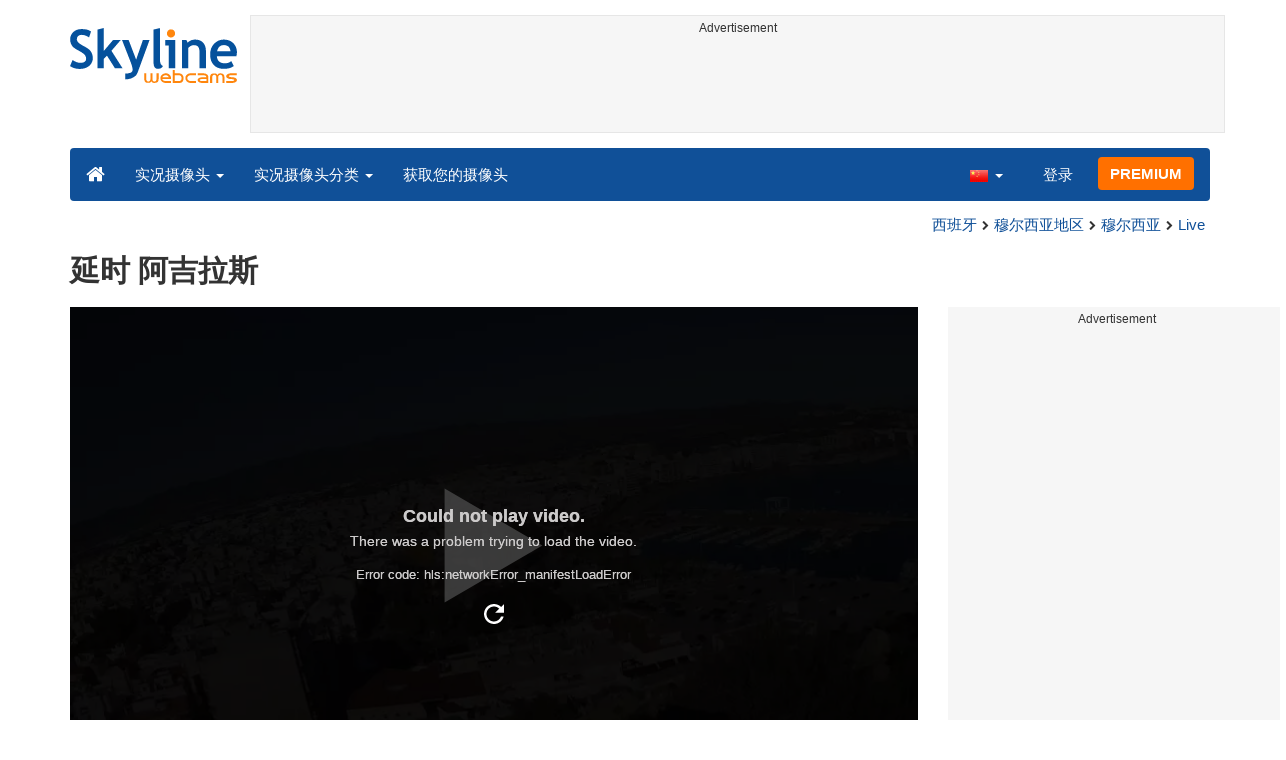

--- FILE ---
content_type: text/html; charset=UTF-8
request_url: https://www.skylinewebcams.com/zh/webcam/espana/region-de-murcia/murcia/aguilas/timelapse.html
body_size: 7145
content:
<!DOCTYPE html><html lang="zh"><head><meta http-equiv="content-type" content="text/html;charset=utf-8"><meta name="viewport" content="width=device-width,initial-scale=1"><link rel="alternate" hreflang="x-default" href="https://www.skylinewebcams.com/webcam/espana/region-de-murcia/murcia/aguilas/timelapse.html"><link rel="alternate" href="https://www.skylinewebcams.com/en/webcam/espana/region-de-murcia/murcia/aguilas/timelapse.html" hreflang="en"><link rel="alternate" href="https://www.skylinewebcams.com/it/webcam/espana/region-de-murcia/murcia/aguilas/timelapse.html" hreflang="it"><link rel="alternate" href="https://www.skylinewebcams.com/de/webcam/espana/region-de-murcia/murcia/aguilas/timelapse.html" hreflang="de"><link rel="alternate" href="https://www.skylinewebcams.com/es/webcam/espana/region-de-murcia/murcia/aguilas/timelapse.html" hreflang="es"><link rel="alternate" href="https://www.skylinewebcams.com/pl/webcam/espana/region-de-murcia/murcia/aguilas/timelapse.html" hreflang="pl"><link rel="alternate" href="https://www.skylinewebcams.com/el/webcam/espana/region-de-murcia/murcia/aguilas/timelapse.html" hreflang="el"><link rel="alternate" href="https://www.skylinewebcams.com/fr/webcam/espana/region-de-murcia/murcia/aguilas/timelapse.html" hreflang="fr"><link rel="alternate" href="https://www.skylinewebcams.com/hr/webcam/espana/region-de-murcia/murcia/aguilas/timelapse.html" hreflang="hr"><link rel="alternate" href="https://www.skylinewebcams.com/sl/webcam/espana/region-de-murcia/murcia/aguilas/timelapse.html" hreflang="sl"><link rel="alternate" href="https://www.skylinewebcams.com/ru/webcam/espana/region-de-murcia/murcia/aguilas/timelapse.html" hreflang="ru"><link rel="alternate" href="https://www.skylinewebcams.com/zh/webcam/espana/region-de-murcia/murcia/aguilas/timelapse.html" hreflang="zh"><title>延时 阿吉拉斯</title><meta name="description" content="延时视频 01/11/2026 - 阿吉拉斯"><meta property="og:type" content="video.movie"><meta property="og:title" content="延时 阿吉拉斯"><meta property="og:description" content="延时视频 01/11/2026 - 阿吉拉斯"><meta property="og:site_name" content="SkylineWebcams"><meta property="og:image" content="https://cdn.skylinewebcams.com/social911.jpg"><meta property="og:image:width" content="1200"><meta property="og:image:height" content="628"><meta property="og:updated_time" content="1768247597"><meta property="og:url" content="https://www.skylinewebcams.com/zh/webcam/espana/region-de-murcia/murcia/aguilas/timelapse.html"><meta name="robots" content="max-image-preview:large"><meta name="twitter:card" content="summary_large_image"><meta name="twitter:site" content="@SkylineWebcams"><script type="application/ld+json">{"@context":"https://schema.org","@type":"VideoObject","description":"延时视频 01/11/2026 - 阿吉拉斯.","interactionStatistic":{"@type":"InteractionCounter","interactionType":{"@type":"WatchAction"},"userInteractionCount":1093749},"name":"延时 阿吉拉斯","thumbnailUrl":"https://cdn.skylinewebcams.com/social911.jpg","uploadDate":"2026-01-11T07:00:00+01:00","publication":{"@type":"BroadcastEvent","isLiveBroadcast":true,"startDate":"2026-01-11T07:00:00+01:00"}}</script><base href="https://www.skylinewebcams.com/"><link href="https://cdn.jsdelivr.net/gh/SkylineWebcams/web@main/skyline7.css" rel="stylesheet"><link rel="shortcut icon" href="https://cdn.jsdelivr.net/gh/SkylineWebcams/web@main/favicon.ico" type="image/x-icon"><link rel="icon" href="https://cdn.jsdelivr.net/gh/SkylineWebcams/web@main/114x114.png" sizes="114x114"><link rel="icon" href="https://cdn.jsdelivr.net/gh/SkylineWebcams/web@main/72x72.png" sizes="72x72"><script async src="https://pagead2.googlesyndication.com/pagead/js/adsbygoogle.js?client=ca-pub-3692263245422372" crossorigin="anonymous"></script></head><body><div class="header container"><div class="row"><a class="col-xs-12 col-md-3 col-lg-2 logo" href="/"><img src="https://cdn.jsdelivr.net/gh/SkylineWebcams/web@main/skylinewebcams.svg" alt="SkylineWebcams live webcams" width="167" height="55"></a><div class="col-xs-12 col-md-9 col-lg-10 text-center" style="margin-top:15px;padding-right:0;padding-left:0"><div class="cam-light" style="width:100%;text-align:center"><p class="subt"><small>Advertisement</small></p><ins class="adsbygoogle reba" style="display:block;height:90px" data-ad-client="ca-pub-3692263245422372" data-ad-slot="8840405058" data-ad-format="horizzontal" data-full-width-responsive="true"></ins><script>(adsbygoogle = window.adsbygoogle || []).push({});</script></div></div></div><nav class="navbar navbar-inverse collapse in"><div class="container-fluid"><div class="navbar-header"><button type="button" class="navbar-toggle collapsed" data-toggle="collapse" data-target="#skynav" aria-label="Menu"><span class="icon-bar"></span><span class="icon-bar"></span><span class="icon-bar"></span></button><a class="navbar-brand" href="/" title="首页"><i class="s-home"></i></a><div class="dropdown mega-dropdown live"><a href="#" class="dropdown-toggle" data-toggle="dropdown">实况摄像头 <span class="caret"></span></a><div class="dropdown-menu mega-dropdown-menu"><div class="col-sm-6 col-md-3"><div class="continent americas"><strong>美洲</strong></div><div class="row"><div class="col-xs-12 col-md-6"><a href="/zh/webcam/uruguay.html">乌拉圭</a><a href="/zh/webcam/belize.html">伯利兹</a><a href="/zh/webcam/canada.html">加拿大</a><a href="/zh/webcam/ecuador.html">厄瓜多尔</a><a href="/zh/webcam/costa-rica.html">哥斯达黎加</a><a href="/zh/webcam/sint-maarten.html">圣马丁岛</a><a href="/zh/webcam/mexico.html">墨西哥</a><a href="/zh/webcam/dominican-republic.html">多明尼加</a><a href="/zh/webcam/venezuela.html">委內瑞拉</a><a href="/zh/webcam/barbados.html">巴巴多斯</a><a href="/zh/webcam/panama.html">巴拿马</a><a href="/zh/webcam/brasil.html">巴西</a><a href="/zh/webcam/chile.html">智利</a></div><div class="col-xs-12 col-md-6"><a href="/zh/webcam/grenada.html">格林纳达</a><a href="/zh/webcam/honduras.html">洪都拉斯</a><a href="/zh/webcam/bolivia.html">玻利維亞</a><a href="/zh/webcam/guadeloupe.html">瓜德罗普</a><a href="/zh/webcam/bermuda.html">百慕大</a><a href="/zh/webcam/peru.html">秘鲁</a><a href="/zh/webcam/united-states.html">美国</a><a href="/zh/webcam/us-virgin-islands.html">美屬維爾京群島</a><a href="/zh/webcam/caribbean-netherlands.html">荷蘭加勒比區</a><a href="/zh/webcam/el-salvador.html">萨尔瓦多</a><a href="/zh/webcam/argentina.html">阿根廷</a><a href="/zh/webcam/martinique.html">马提尼克岛</a></div></div></div><div class="col-sm-6 col-md-3"><div class="continent europe"><strong>欧洲</strong></div><div class="row"><div class="col-xs-12 col-md-6"><a href="/zh/webcam/bulgaria.html">保加利亚</a><a href="/zh/webcam/hrvatska.html">克罗地亚</a><a href="/zh/webcam/iceland.html">冰岛</a><a href="/zh/webcam/hungary.html">匈牙利</a><a href="/zh/webcam/luxembourg.html">卢森堡</a><a href="/zh/webcam/repubblica-di-san-marino.html">圣马力诺共和国</a><a href="/zh/webcam/austria.html">奥地利</a><a href="/zh/webcam/ellada.html">希腊</a><a href="/zh/webcam/deutschland.html">德国</a><a href="/zh/webcam/italia.html">意大利</a><a href="/zh/webcam/norge.html">挪威</a><a href="/zh/webcam/czech-republic.html">捷克</a><a href="/zh/webcam/slovenija.html">斯洛文尼亚</a></div><div class="col-xs-12 col-md-6"><a href="/zh/webcam/france.html">法国</a><a href="/zh/webcam/faroe-islands.html">法罗群岛</a><a href="/zh/webcam/poland.html">波兰</a><a href="/zh/webcam/ireland.html">爱尔兰岛</a><a href="/zh/webcam/schweiz.html">瑞士</a><a href="/zh/webcam/romania.html">羅馬尼亞</a><a href="/zh/webcam/united-kingdom.html">英国</a><a href="/zh/webcam/portugal.html">葡萄牙</a><a href="/zh/webcam/espana.html">西班牙</a><a href="/zh/webcam/cyprus.html">賽普勒斯</a><a href="/zh/webcam/albania.html">阿尔巴尼亚</a><a href="/zh/webcam/malta.html">马耳他</a></div></div></div><div class="col-sm-6 col-md-2"><div class="continent africa"><strong>非洲</strong></div><a href="/zh/webcam/cabo-verde.html">佛得角</a><a href="/zh/webcam/south-africa.html">南非</a><a href="/zh/webcam/egypt.html">埃及</a><a href="/zh/webcam/senegal.html">塞内加尔</a><a href="/zh/webcam/seychelles.html">塞舌尔</a><a href="/zh/webcam/morocco.html">摩洛哥</a><a href="/zh/webcam/zanzibar.html">桑給巴爾</a><a href="/zh/webcam/mauritius.html">毛里求斯</a><a href="/zh/webcam/kenya.html">肯尼亚</a><a href="/zh/webcam/zambia.html">赞比亚</a></div><div class="col-sm-6 col-md-2"><div class="continent asia"><strong>亚洲</strong></div><a href="/zh/webcam/china.html">中國</a><a href="/zh/webcam/israel.html">以色列</a><a href="/zh/webcam/turkey.html">土耳其</a><a href="/zh/webcam/sri-lanka.html">斯里蘭卡</a><a href="/zh/webcam/thailand.html">泰国</a><a href="/zh/webcam/jordan.html">约旦</a><a href="/zh/webcam/philippines.html">菲律宾</a><a href="/zh/webcam/vietnam.html">越南</a><a href="/zh/webcam/united-arab-emirates.html">阿拉伯联合酋长国</a><a href="/zh/webcam/maldives.html">马尔代夫</a></div><div class="col-sm-6 col-md-2"><div class="continent oceania"><strong>大洋洲</strong></div><a href="/zh/webcam/australia.html">澳大利亚</a></div></div></div></div><div class="collapse navbar-collapse" id="skynav"><ul class="nav navbar-nav"><li class="dropdown mega-dropdown"><a href="#" class="dropdown-toggle" data-toggle="dropdown">实况摄像头分类 <span class="caret"></span></a><div class="dropdown-menu mega-dropdown-menu cat"><div class="container-fluid"><a href="/zh/top-live-cams.html" class="col-xs-6 col-md-2"><p class="tcam">顶级网络摄像头</p><img src="https://cdn.jsdelivr.net/gh/SkylineWebcams/web@main/top-live-cams.webp" loading="lazy" class="img-responsive" alt="顶级网络摄像头" width="171" height="96"></a><a href="/zh/new-livecams.html" class="col-xs-6 col-md-2"><p class="tcam">新的实时摄像头</p><img src="https://cdn.jsdelivr.net/gh/SkylineWebcams/web@main/new-livecams.webp" loading="lazy" class="img-responsive" alt="新的实时摄像头" width="171" height="96"></a><a href="/zh/live-cams-category/city-cams.html" class="col-xs-6 col-md-2"><p class="tcam">城市风光</p><img src="https://cdn.jsdelivr.net/gh/SkylineWebcams/web@main/live-cams-category/city-cams.webp" loading="lazy" class="img-responsive" alt="城市风光" width="171" height="96"></a><a href="/zh/live-cams-category/beach-cams.html" class="col-xs-6 col-md-2"><p class="tcam">海滩</p><img src="https://cdn.jsdelivr.net/gh/SkylineWebcams/web@main/live-cams-category/beach-cams.webp" loading="lazy" class="img-responsive" alt="海滩" width="171" height="96"></a><a href="/zh/live-cams-category/nature-mountain-cams.html" class="col-xs-6 col-md-2"><p class="tcam">风景</p><img src="https://cdn.jsdelivr.net/gh/SkylineWebcams/web@main/live-cams-category/nature-mountain-cams.webp" loading="lazy" class="img-responsive" alt="风景" width="171" height="96"></a><a href="/zh/live-cams-category/seaport-cams.html" class="col-xs-6 col-md-2"><p class="tcam">码头</p><img src="https://cdn.jsdelivr.net/gh/SkylineWebcams/web@main/live-cams-category/seaport-cams.webp" loading="lazy" class="img-responsive" alt="码头" width="171" height="96"></a><a href="/zh/live-cams-category/unesco-cams.html" class="col-xs-6 col-md-2"><p class="tcam">联合国教科文组织</p><img src="https://cdn.jsdelivr.net/gh/SkylineWebcams/web@main/live-cams-category/unesco-cams.webp" loading="lazy" class="img-responsive" alt="联合国教科文组织" width="171" height="96"></a><a href="/zh/live-cams-category/ski-cams.html" class="col-xs-6 col-md-2"><p class="tcam">滑雪场</p><img src="https://cdn.jsdelivr.net/gh/SkylineWebcams/web@main/live-cams-category/ski-cams.webp" loading="lazy" class="img-responsive" alt="滑雪场" width="171" height="96"></a><a href="/zh/live-cams-category/animals-cams.html" class="col-xs-6 col-md-2"><p class="tcam">动物</p><img src="https://cdn.jsdelivr.net/gh/SkylineWebcams/web@main/live-cams-category/animals-cams.webp" loading="lazy" class="img-responsive" alt="动物" width="171" height="96"></a><a href="/zh/live-cams-category/volcanoes-cams.html" class="col-xs-6 col-md-2"><p class="tcam">火山</p><img src="https://cdn.jsdelivr.net/gh/SkylineWebcams/web@main/live-cams-category/volcanoes-cams.webp" loading="lazy" class="img-responsive" alt="火山" width="171" height="96"></a><a href="/zh/live-cams-category/lake-cams.html" class="col-xs-6 col-md-2"><p class="tcam">湖泊</p><img src="https://cdn.jsdelivr.net/gh/SkylineWebcams/web@main/live-cams-category/lake-cams.webp" loading="lazy" class="img-responsive" alt="湖泊" width="171" height="96"></a><a href="/zh/live-cams-category/live-web-cams.html" class="col-xs-6 col-md-2"><p class="tcam">来自网络</p><img src="https://cdn.jsdelivr.net/gh/SkylineWebcams/web@main/live-cams-category/live-web-cams.webp" loading="lazy" class="img-responsive" alt="来自网络" width="171" height="96"></a></div></div></li><li class="mega-dropdown hidden-sm"><a href="/promo.html">获取您的摄像头</a></li></ul><ul class="nav navbar-nav navbar-right"><li class="dropdown hidden-xs"><a class="dropdown-toggle" data-toggle="dropdown" role="button" aria-expanded="false"><img src="https://cdn.jsdelivr.net/gh/SkylineWebcams/web@main/webcam.gif" class="ln_css ln-zh" alt="简体中文（中国）" width="20" height="14"> <span class="caret"></span></a><ul class="dropdown-menu"><li><a href="/en/webcam/espana/region-de-murcia/murcia/aguilas/timelapse.html"><img src="https://cdn.jsdelivr.net/gh/SkylineWebcams/web@main/webcam.gif" class="ln_css ln-en" alt="English" width="20" height="14"> English</a></li><li><a href="/it/webcam/espana/region-de-murcia/murcia/aguilas/timelapse.html"><img src="https://cdn.jsdelivr.net/gh/SkylineWebcams/web@main/webcam.gif" class="ln_css ln-it" alt="Italiano" width="20" height="14"> Italiano</a></li><li><a href="/de/webcam/espana/region-de-murcia/murcia/aguilas/timelapse.html"><img src="https://cdn.jsdelivr.net/gh/SkylineWebcams/web@main/webcam.gif" class="ln_css ln-de" alt="Deutsch" width="20" height="14"> Deutsch</a></li><li><a href="/es/webcam/espana/region-de-murcia/murcia/aguilas/timelapse.html"><img src="https://cdn.jsdelivr.net/gh/SkylineWebcams/web@main/webcam.gif" class="ln_css ln-es" alt="Español" width="20" height="14"> Español</a></li><li><a href="/pl/webcam/espana/region-de-murcia/murcia/aguilas/timelapse.html"><img src="https://cdn.jsdelivr.net/gh/SkylineWebcams/web@main/webcam.gif" class="ln_css ln-pl" alt="Polish" width="20" height="14"> Polish</a></li><li><a href="/el/webcam/espana/region-de-murcia/murcia/aguilas/timelapse.html"><img src="https://cdn.jsdelivr.net/gh/SkylineWebcams/web@main/webcam.gif" class="ln_css ln-el" alt="Ελληνικά" width="20" height="14"> Ελληνικά</a></li><li><a href="/fr/webcam/espana/region-de-murcia/murcia/aguilas/timelapse.html"><img src="https://cdn.jsdelivr.net/gh/SkylineWebcams/web@main/webcam.gif" class="ln_css ln-fr" alt="Français" width="20" height="14"> Français</a></li><li><a href="/hr/webcam/espana/region-de-murcia/murcia/aguilas/timelapse.html"><img src="https://cdn.jsdelivr.net/gh/SkylineWebcams/web@main/webcam.gif" class="ln_css ln-hr" alt="Hrvatski" width="20" height="14"> Hrvatski</a></li><li><a href="/sl/webcam/espana/region-de-murcia/murcia/aguilas/timelapse.html"><img src="https://cdn.jsdelivr.net/gh/SkylineWebcams/web@main/webcam.gif" class="ln_css ln-sl" alt="Slovenski" width="20" height="14"> Slovenski</a></li><li><a href="/ru/webcam/espana/region-de-murcia/murcia/aguilas/timelapse.html"><img src="https://cdn.jsdelivr.net/gh/SkylineWebcams/web@main/webcam.gif" class="ln_css ln-ru" alt="Русский" width="20" height="14"> Русский</a></li></ul></li><li class="loginbtn"><a class="utility mega-dropdown" role="button" data-toggle="modal" data-href="https://www.skylinewebcams.com/cams/login.php?l=zh">登录</a></li><li><a href="/zh/premium.html" class="btn btn-default navbar-btn btn-warning">PREMIUM</a></li></ul></div></div></nav></div><div class="content"><div class="container"><div class="row"><div class="col-xs-12"><ol class="breadcrumb" itemscope itemtype="https://schema.org/BreadcrumbList"><li itemprop="itemListElement" itemscope itemtype="https://schema.org/ListItem"><meta itemprop="item" content="https://www.skylinewebcams.com/zh/webcam.html"><meta itemprop="name" content="实况摄像头"><meta itemprop="position" content="1"></li><li itemprop="itemListElement" itemscope itemtype="https://schema.org/ListItem"><a itemprop="item" href="/zh/webcam/espana.html"><span itemprop="name">西班牙</span></a><meta itemprop="position" content="2"></li><li itemprop="itemListElement" itemscope itemtype="https://schema.org/ListItem"><a itemprop="item" href="/zh/webcam/espana/region-de-murcia.html"><span itemprop="name">穆尔西亚地区</span></a><meta itemprop="position" content="3"></li><li itemprop="itemListElement" itemscope itemtype="https://schema.org/ListItem"><a itemprop="item" href="/zh/webcam/espana/region-de-murcia/murcia.html"><span itemprop="name">穆尔西亚</span></a><meta itemprop="position" content="4"></li><li itemprop="itemListElement" itemscope itemtype="https://schema.org/ListItem"><a itemprop="item" href="https://www.skylinewebcams.com/zh/webcam/espana/region-de-murcia/murcia/aguilas.html">Live</a><meta itemprop="name" content="延时 阿吉拉斯"><meta itemprop="position" content="5"></li></ol></div><div class="col-xs-12"><h1>延时 阿吉拉斯 </h1></div></div> <div class="row"><div class="col-xs-12 col-md-9 col-lg-9"><div id="webcam"><div id="skylinewebcams" class="embed-responsive embed-responsive-16by9"><div id="live" class="embed-responsive-item"></div></div></div><div class="row"><div class="col-xs-12"><ul class="nav nav-pills nav-justified cam"><li class="acc align-middle text-center"><div class="btn-group btn-group-justified"><div class="btn-group"><a href="/zh/webcam/espana/region-de-murcia/murcia/aguilas.html" title="Live Webcam"><i class="s-play text-danger"></i><br>LIVE</a></div><div class="btn-group"><a href="/zh/weather/espana/region-de-murcia/murcia.html" title="天气预报"><i class="s-meteo"></i><br>天气</a></div><div id="rtng" class="btn-group dropdown" itemscope itemtype="https://schema.org/SoftwareApplication"><span itemprop="name" class="hidden">SkylineWebcams</span><span itemprop="applicationCategory" class="hidden">Webcam</span><a id="rating" role="button" data-toggle="dropdown" aria-haspopup="true" aria-expanded="false"><i class="s-star"></i><br>评分</a><ul id="stars" class="dropdown-menu pull-right" aria-labelledby="rating" itemprop="aggregateRating" itemscope itemtype="https://schema.org/AggregateRating"><li>为此摄像头评分</li><li class="star sel" data-value="1&amp;id=911"><i class="s-star"></i></li><li class="star sel" data-value="2&amp;id=911"><i class="s-star"></i></li><li class="star sel" data-value="3&amp;id=911"><i class="s-star"></i></li><li class="star sel" data-value="4&amp;id=911"><i class="s-star"></i></li><li class="star sel" data-value="5&amp;id=911"><i class="s-star"></i></li><li class="ratemsg"><strong><span itemprop="ratingValue">4.9</span></strong>/<strong><span itemprop="bestRating">5</span></strong> - <span itemprop="ratingCount">522</span> 投票数</li></ul></div><div class="btn-group"><a href="#utility" data-href="/cams/share.php?l=zh&w=911&u=https%3A%2F%2Fwww.skylinewebcams.com%2Fzh%2Fwebcam%2Fespana%2Fregion-de-murcia%2Fmurcia%2Faguilas%2Ftimelapse.html" data-toggle="modal" title="分享" class="utility"><i class="s-share"></i><br>分享</a></div></div></li></ul></div></div><div class="row"><div class="col-xs-12"><div class="cam-vert"><p class="subt"><small>Advertisement</small></p><ins class="adsbygoogle reba" style="display:block" data-ad-client="ca-pub-3692263245422372" data-ad-slot="4290284941" data-ad-format="horizontal" data-full-width-responsive="true"></ins><script>(adsbygoogle = window.adsbygoogle || []).push({});</script></div></div></div></div><div class="hidden-xs hidden-sm col-md-3 col-lg-3"><div class="cam-vert" style="width:338px;height:606px"><p class="subt"><small>Advertisement</small></p><ins class="adsbygoogle" style="display:inline-block;width:336px;height:280px" data-ad-client="ca-pub-3692263245422372" data-ad-slot="4011625482"></ins><br><ins class="adsbygoogle" style="display:inline-block;width:336px;height:280px" data-ad-client="ca-pub-3692263245422372" data-ad-slot="4011625482"></ins><script>(adsbygoogle=window.adsbygoogle || []).push({});(adsbygoogle=window.adsbygoogle || []).push({});</script></div></div></div></div><div class="bg-light"><div class="container"><ul class="wa nav nav-tabs" role="tablist"><li class="nav-item active" role="presentation"><a href="#tab_near" class="nav-link active" data-toggle="tab" role="tab">附近的网络摄像头</a></li><li class="nav-item" role="presentation"><a href="#tab_photo" class="nav-link" data-toggle="tab" role="tab">照片</a></li></ul><div id="content" class="tab-content"><div id="tab_near" class="card tab-pane active" role="tabpanel"><a class="tab" data-toggle="collapse" href="#col-near" data-parent="#content" aria-expanded="true">附近的网络摄像头<i class="s-bottom pull-right"></i></a><div id="col-near" class="collapse in" role="tabpanel"><div class="tab-pane fade in active" id="cams_near"><div class="row"><a href="/promo.html" class="col-xs-12 col-sm-6 col-md-4"><div class="cam-light white"><img src="https://cdn.jsdelivr.net/gh/SkylineWebcams/web@main/ec/get_cam_enUSD.png" style="border:2px solid #ff7000" loading="lazy" alt="Get your SkylineWebcams" width="500" height="333"></div></a><a href="/zh/webcam/espana/andalucia/almeria/mojacar-plaza-nueva.html" class="col-xs-12 col-sm-6 col-md-4"><div class="cam-light white"><img src="https://cdn.skylinewebcams.com/live4868.webp" loading="lazy" alt="实况摄像头 莫哈卡尔 - 新广场" width="344" height="193"><div class="tcam">莫哈卡尔 - 新广场</div></div></a><a href="/zh/webcam/espana/andalucia/almeria/playa-de-mojacar.html" class="col-xs-12 col-sm-6 col-md-4"><div class="cam-light white"><img src="https://cdn.skylinewebcams.com/live4837.webp" loading="lazy" alt="实况摄像头 莫哈卡尔海滩 - 安达卢西亚" width="344" height="193"><div class="tcam">莫哈卡尔海滩 - 安达卢西亚</div></div></a><a href="/zh/webcam/espana/region-de-murcia/murcia/bullas-plaza-de-espana.html" class="col-xs-12 col-sm-6 col-md-4"><div class="cam-light white"><img src="https://cdn.skylinewebcams.com/live299.webp" loading="lazy" alt="实况摄像头 布拉斯-西班牙广场" width="344" height="193"><div class="tcam">布拉斯-西班牙广场</div></div></a><a href="/zh/webcam/espana/region-de-murcia/murcia/manga-mar-menor.html" class="col-xs-12 col-sm-6 col-md-4"><div class="cam-light white"><img src="https://cdn.skylinewebcams.com/live489.webp" loading="lazy" alt="实况摄像头 La Manga del Mar Menor" width="344" height="193"><div class="tcam">La Manga del Mar Menor</div></div></a><a href="/zh/webcam/espana/region-de-murcia/murcia/aguilas-yacht-club.html" class="col-xs-12 col-sm-6 col-md-4"><div class="cam-light white"><img src="https://cdn.skylinewebcams.com/live260.webp" loading="lazy" alt="实况摄像头 阿吉拉斯-穆尔西亚" width="344" height="193"><div class="tcam">阿吉拉斯-穆尔西亚</div></div></a><div class="col-xs-12"><div class="cam-vert"><p class="subt"><small>Advertisement</small></p><ins class="adsbygoogle" style="display:block" data-ad-client="ca-pub-3692263245422372" data-ad-slot="9111743113" data-ad-format="auto" data-full-width-responsive="true"></ins><script>(adsbygoogle = window.adsbygoogle || []).push({});</script></div></div><a href="/zh/webcam/espana/region-de-murcia/murcia/marina-di-aguilas.html" class="col-xs-12 col-sm-6 col-md-4"><div class="cam-light white"><img src="https://cdn.skylinewebcams.com/live1448.webp" loading="lazy" alt="实况摄像头 阿吉拉斯码头" width="344" height="193"><div class="tcam">阿吉拉斯码头</div></div></a><a href="/zh/webcam/espana/andalucia/almeria/mojacar.html" class="col-xs-12 col-sm-6 col-md-4"><div class="cam-light white"><img src="https://cdn.skylinewebcams.com/live2904.webp" loading="lazy" alt="实况摄像头 莫哈卡尔" width="344" height="193"><div class="tcam">莫哈卡尔</div></div></a><a href="/zh/webcam/espana/region-de-murcia/murcia/mula.html" class="col-xs-12 col-sm-6 col-md-4"><div class="cam-light white"><img src="https://cdn.skylinewebcams.com/live355.webp" loading="lazy" alt="实况摄像头 穆拉-洛斯韦莱斯城堡和卡门教堂" width="344" height="193"><div class="tcam">穆拉-洛斯韦莱斯城堡和卡门教堂</div></div></a><a href="/zh/webcam/espana/region-de-murcia/murcia/manga-mar-menor-cartagena.html" class="col-xs-12 col-sm-6 col-md-4"><div class="cam-light white"><img src="https://cdn.skylinewebcams.com/live490.webp" loading="lazy" alt="实况摄像头 La Manga del Mar Menor海滩-卡塔赫纳" width="344" height="193"><div class="tcam">La Manga del Mar Menor海滩-卡塔赫纳</div></div></a><a href="/zh/webcam/espana/comunidad-valenciana/alicante/orihuela-costa.html" class="col-xs-12 col-sm-6 col-md-4"><div class="cam-light white"><img src="https://cdn.skylinewebcams.com/live2903.webp" loading="lazy" alt="实况摄像头 奥里韦拉科斯塔" width="344" height="193"><div class="tcam">奥里韦拉科斯塔</div></div></a><a href="/zh/webcam/espana/region-de-murcia/murcia/calasparra-plaza-de-la-corredera.html" class="col-xs-12 col-sm-6 col-md-4"><div class="cam-light white"><img src="https://cdn.skylinewebcams.com/live1684.webp" loading="lazy" alt="实况摄像头 卡拉斯帕拉-拉科雷德拉广场" width="344" height="193"><div class="tcam">卡拉斯帕拉-拉科雷德拉广场</div></div></a><div class="col-xs-12 col-md-offset-4 col-md-4 m-auto"><a href="/zh/webcam.html" class="btn tag btn-warning btn-block btn-lg">所有网络摄像头 <i class="s-next"></i></a></div></div></div></div></div><div id="tab_photo" class="card tab-pane fade" role="tabpanel"><a class="tab collapsed" data-toggle="collapse" href="#col-photo" data-parent="#content" aria-expanded="false">照片<i class="s-bottom pull-right"></i></a><div id="col-photo" class="collapse" role="tabpanel">照片<br>正在加载……</div></div></div></div></div></div><div class="footer"><div class="container" style="line-height:1.6"><div class="col-sm-4"><img src="https://cdn.jsdelivr.net/gh/SkylineWebcams/web@main/vr.svg" alt="VisioRay" loading="lazy" width="140" height="18"> S.r.l.<span class="copy">Copyright 2011 - 2026</span><hr class="visible-xs"></div><div class="col-sm-4 link"><a href="/zh/about-us.html" class="clearfix">关于我们</a><a href="/promo.html">获取您的摄像头</a><a href="/zh/constructions.html" class="clearfix">工地延时摄影</a><a href="/zh/contact.html" class="clearfix">联系我们</a></div><div class="col-sm-4 link"><a href="/zh/support/faq.html">常见问题</a><a href="/zh/terms-of-use.html" class="clearfix">使用条款</a><a href="/zh/cookie-policy.html">Cookie Policy</a><a href="/zh/privacy-policy.html">隐私政策</a></div></div></div><div class="modal fade modal-utl" id="utility" role="dialog" aria-hidden="true"></div><script src="https://cdn.jsdelivr.net/gh/SkylineWebcams/web@main/sky.js"></script><script src="https://cdn.jsdelivr.net/gh/SkylineWebcams/web@main/playerj.js"></script><script src="https://cdn.jsdelivr.net/npm/clappr-ima-plugin@latest/dist/clappr-ima-plugin.min.js" ></script><script>$(document).ready(function(){});var ads_show=0;setTimeout("chg()",18000);function chg(){if(ads_show==1){document.getElementById("skylinewebcams-ads").innerHTML=" ";ads_show=0;setTimeout("chg()",16000);}else{$.post("https://ad.skylinewebcams.com/ad.php",{id:"911_zh"}).done(function(ad_s){var getAD;(window.onpopstate=function(){var match,search=/([^&=]+)=?([^&]*)/g,decode = function(s){return decodeURIComponent(s);};getAD={};while(match=search.exec(ad_s)){getAD[decode(match[1])] = decode(match[2]);}})();if(getAD["a"]=="1"){if(getAD["t"]=="g"){document.getElementById("skylinewebcams-ads").innerHTML='<div class="ads-top"><a href="'+getAD["u"]+'" target="_blank" rel="noopener sponsored"><img id="resxs" style="float:left" src="https://cdn.skylinewebcams.com/as/img/b/'+getAD["b"]+'" alt="sponsor"></a></div>';}ads_show=1;setTimeout("chg()",30000);}}).fail(function(){$(".modal-utl").load("/cams/info.php?l=zh",function(){$("#utility").modal({show:true,backdrop:"static",keyboard:false});});});}};var SkylineWebcams=Clappr.UIContainerPlugin.extend({bindEvents:function(){this.listenTo(this.container,Clappr.Events.CONTAINER_PLAY,this.render);},render:function(){this.$el.html('<div id="skylinewebcams-ads"></div><div style="width:12%;text-align:right;position:absolute;bottom:20%;right:3%;min-width:40px"><a href="/click.php?l=OTExfDB8aHR0cHM6Ly96b2NvZGVsbWFyLmNvbS8=" target="_blank" rel="noopener sponsored"><img class="img-responsive ihost" style="margin-bottom:5px" src="https://cdn.skylinewebcams.com/as/img/hosts/911.jpg" alt="Webcam host"></a></div>');this.container.$el.append(this.$el);return this;}});var player=new Clappr.Player({hideVolumeBar:true,autoSeekFromUrl:false,autoPlay:!Clappr.Browser.isMobile,nkey:'911.webp',playback:{playInline:true,recycleVideo:Clappr.Browser.isMobile},source:'lapse.m3u8?a=k64n0msl6aie5tbe6l12l2cl83',persistConfig:true,plugins:{core:[ClapprImaPlugin],container:[SkylineWebcams]},imaPlugin:{requestAdIfNoAutoplay:false,disableNonLinearForIOS:true,resetAdOnEnded:false,imaAdPlayer:{tag:'https://googleads.g.doubleclick.net/pagead/ads?ad_type=video&client=ca-video-pub-3692263245422372&description_url=https%3A%2F%2Fwww.skylinewebcams.com%2Fzh%2Fwebcam%2Fespana%2Fregion-de-murcia%2Fmurcia%2Faguilas%2Ftimelapse.html&videoad_start_delay=0&max_ad_duration=15000&adsafe=medium',vpaidMode:2,locale:'zh'}}});player.on(Clappr.Events.PLAYER_PLAY,function(){$(".drawer-container[data-volume]").hide();});$nav_p=$nav_d=$nav_c=0;$(".nav-tabs a,.tab-pane a").click(function(e){var url=$(this).attr("href");if((url=="#tab_photo"||url=="#col-photo")&&$nav_p==0){$("#col-photo").load("https://photo.skylinewebcams.com/pht.php?pid=911&l=zh");$nav_p=1;}});</script></body></html>

--- FILE ---
content_type: text/html; charset=utf-8
request_url: https://www.google.com/recaptcha/api2/aframe
body_size: 270
content:
<!DOCTYPE HTML><html><head><meta http-equiv="content-type" content="text/html; charset=UTF-8"></head><body><script nonce="qVjG9ZMqxvbSHDqqW4QbQw">/** Anti-fraud and anti-abuse applications only. See google.com/recaptcha */ try{var clients={'sodar':'https://pagead2.googlesyndication.com/pagead/sodar?'};window.addEventListener("message",function(a){try{if(a.source===window.parent){var b=JSON.parse(a.data);var c=clients[b['id']];if(c){var d=document.createElement('img');d.src=c+b['params']+'&rc='+(localStorage.getItem("rc::a")?sessionStorage.getItem("rc::b"):"");window.document.body.appendChild(d);sessionStorage.setItem("rc::e",parseInt(sessionStorage.getItem("rc::e")||0)+1);localStorage.setItem("rc::h",'1768247731918');}}}catch(b){}});window.parent.postMessage("_grecaptcha_ready", "*");}catch(b){}</script></body></html>

--- FILE ---
content_type: image/svg+xml
request_url: https://cdn.jsdelivr.net/gh/SkylineWebcams/web@main/vr.svg
body_size: 329
content:
<svg xmlns="http://www.w3.org/2000/svg" viewBox="0 0 152.7 19.5" fill="#fff"><path d="M90.366 19.3V-.093h8.53c2.225 0 3.708 0 4.82.352s1.854 1.057 2.225 1.762c.742.705.742 1.762.742 3.172s-.37 2.82-1.483 3.524c-.742 1.057-2.225 1.4-4.08 1.762.742.705.742 1.057 1.483 1.762.37.705 1.113 1.762 2.225 3.172l2.596 3.877h-4.08l-2.967-4.23-2.225-2.82c-.37-.352-.742-.705-1.113-.705s-1.113-.352-2.225-.352h-.37v8.106h-4.08zm4.08-11.278h2.967c1.854 0 3.338 0 3.708-.352.37 0 .742-.352 1.113-.705s.37-.705.37-1.4 0-1.057-.37-1.762c-.37-.352-.742-.705-1.483-.705h-6.304v4.934zm35.6 11.278h-4.45l-1.854-4.582h-8.16l-1.854 4.582h-4.45l7.788-19.385h4.45l8.53 19.385zm-7.417-7.4l-2.967-7.05-2.596 7.05h5.563zm14.463 7.4v-8.106L129.675-.093h4.82l4.82 7.754 4.82-7.754h4.82l-7.417 11.278v8.106h-4.45zM85.2 1.1zm.8 1.2l-2.8 2.8v9.4l-1 1H70.8l-1-1V5.1l1-1h11.3L85.2 1c-.6-.7-1.3-1-2.1-1H69.6c-5.8 0-5.8 19.4 0 19.4h13.6c4.6 0 5.2-11.9 2.8-17.1zM58.2 0h4.4v3.6h-4.4zm0 4.9h4.4v14.6h-4.4zM37.3 0h17.5v4.1h-16l-.5.5v2.7l.5.5h14c3.7 0 4.3 11.6 0 11.6H34.5v-3.9h16.1l.6-.6v-2.6l-.6-.6H37.2C32.6 11.6 32 0 37.3 0zM27 0h4.4v3.6H27zm0 4.9h4.4v14.6H27zM19.9 0l-6.7 13.8H12L5.2 0H0l10 19.4h5.1L25.2 0h-5.3z"/><path d="M149.3 12.9c.5 0 1.1.1 1.6.4s.9.7 1.2 1.2.4 1.1.4 1.6c0 .6-.1 1.1-.4 1.6s-.7.9-1.2 1.2-1 .4-1.6.4-1.1-.1-1.6-.4-.9-.7-1.2-1.2-.4-1-.4-1.6.1-1.1.4-1.6.7-.9 1.2-1.2c.6-.3 1.1-.4 1.6-.4zm0 .5c-.5 0-.9.1-1.3.3a2.41 2.41 0 0 0-1 1c-.2.4-.4.9-.4 1.4s.1.9.4 1.3a2.41 2.41 0 0 0 1 1c.4.2.9.4 1.3.4.5 0 .9-.1 1.3-.4a2.41 2.41 0 0 0 1-1c.2-.4.4-.9.4-1.3 0-.5-.1-.9-.4-1.4a2.41 2.41 0 0 0-1-1c-.4-.2-.8-.3-1.3-.3zm-1.4 4.5v-3.5h1.2c.4 0 .7 0 .9.1a1.38 1.38 0 0 1 .4.3c.1.2.2.3.2.5 0 .3-.1.5-.3.7s-.4.3-.7.3c.1.1.2.1.3.2s.3.4.5.7l.4.7h-.7l-.3-.5c-.2-.4-.4-.7-.6-.8-.1-.1-.3-.1-.4-.1h-.3V18h-.6zm.6-2h.7c.3 0 .5 0 .7-.1.1-.1.2-.2.2-.4 0-.1 0-.2-.1-.3l-.2-.2c-.1 0-.3-.1-.6-.1h-.6v1.1z" enable-background="new"/></svg>

--- FILE ---
content_type: application/javascript; charset=utf-8
request_url: https://cdn.jsdelivr.net/gh/SkylineWebcams/web@main/playerj.js
body_size: 110825
content:
!function(e,t){"object"==typeof exports&&"object"==typeof module?module.exports=t():"function"==typeof define&&define.amd?define([],t):"object"==typeof exports?exports.Clappr=t():e.Clappr=t()}(window,function(){return e={},f.m=d=[function(e,t,r){"use strict";t.__esModule=!0,t.default=function(e,t){if(!(e instanceof t))throw new TypeError("Cannot call a class as a function")}},function(e,t,r){"use strict";t.__esModule=!0;var n,i=r(36),a=(n=i)&&n.__esModule?n:{default:n};t.default=function(e,t){if(!e)throw new ReferenceError("this hasn't been initialised - super() hasn't been called");return!t||"object"!==(void 0===t?"undefined":(0,a.default)(t))&&"function"!=typeof t?e:t}},function(e,t,r){"use strict";t.__esModule=!0;var n=o(r(124)),i=o(r(72)),a=o(r(36));function o(e){return e&&e.__esModule?e:{default:e}}t.default=function(e,t){if("function"!=typeof t&&null!==t)throw new TypeError("Super expression must either be null or a function, not "+(void 0===t?"undefined":(0,a.default)(t)));e.prototype=(0,i.default)(t&&t.prototype,{constructor:{value:e,enumerable:!1,writable:!0,configurable:!0}}),t&&(n.default?(0,n.default)(e,t):e.__proto__=t)}},function(e,t,r){"use strict";t.__esModule=!0;var n,i=r(71),a=(n=i)&&n.__esModule?n:{default:n};function o(e,t){for(var r=0;r<t.length;r++){var n=t[r];n.enumerable=n.enumerable||!1,n.configurable=!0,"value"in n&&(n.writable=!0),(0,a.default)(e,n.key,n)}}t.default=function(e,t,r){return t&&o(e.prototype,t),r&&o(e,r),e}},function(e,t,r){"use strict";Object.defineProperty(t,"__esModule",{value:!0});var c=a(r(50)),n=a(r(0)),l=a(r(36)),i=r(5);function a(e){return e&&e.__esModule?e:{default:e}}function f(e,t,r,n){if(!r)return!0;if("object"===(void 0===r?"undefined":(0,l.default)(r))){for(var i in r)e[t].apply(e,[i,r[i]].concat(n));return!1}if(u.test(r)){for(var a=r.split(u),o=0,s=a.length;o<s;o++)e[t].apply(e,[a[o]].concat(n));return!1}return!0}function o(e,r,t,n){var i=void 0,a=-1,o=e.length,s=r[0],l=r[1],u=r[2];!function t(){try{switch(r.length){case 0:for(;++a<o;)(i=e[a]).callback.call(i.ctx);return;case 1:for(;++a<o;)(i=e[a]).callback.call(i.ctx,s);return;case 2:for(;++a<o;)(i=e[a]).callback.call(i.ctx,s,l);return;case 3:for(;++a<o;)(i=e[a]).callback.call(i.ctx,s,l,u);return;default:for(;++a<o;)(i=e[a]).callback.apply(i.ctx,r);return}}catch(e){t()}}()}var s=Array.prototype.slice,u=/\s+/,d=(h.prototype.on=function(e,t,r){return f(this,"on",e,[t,r])&&t&&(this._events||(this._events={}),(this._events[e]||(this._events[e]=[])).push({callback:t,context:r,ctx:r||this})),this},h.prototype.once=function(e,t,r){var n=this,i=void 0;return f(this,"once",e,[t,r])&&t?(i=function(){n.off(e,i),t.apply(this,arguments)},this.on(e,i,r)):this},h.prototype.off=function(e,t,r){var n,i,a=void 0,o=void 0,s=void 0,l=void 0,u=void 0,d=void 0;if(!this._events||!f(this,"off",e,[t,r]))return this;if(!e&&!t&&!r)return this._events=void 0,this;for(l=0,i=(n=e?[e]:(0,c.default)(this._events)).length;l<i;l++)if(e=n[l],s=this._events[e]){if(this._events[e]=a=[],t||r)for(u=0,d=s.length;u<d;u++)o=s[u],(t&&t!==o.callback&&t!==o.callback._callback||r&&r!==o.context)&&a.push(o);a.length||delete this._events[e]}return this},h.prototype.trigger=function(e){if(this.name||this.constructor.name,!this._events)return this;var t=s.call(arguments,1);if(!f(this,"trigger",e,t))return this;var r=this._events[e],n=this._events.all;return r&&o(r,t),n&&o(n,arguments),this},h.prototype.stopListening=function(e,t,r){var n=this._listeningTo;if(!n)return this;var i=!t&&!r;for(var a in r||"object"!==(void 0===t?"undefined":(0,l.default)(t))||(r=this),e&&((n={})[e._listenId]=e),n)(e=n[a]).off(t,r,this),!i&&0!==(0,c.default)(e._events).length||delete this._listeningTo[a];return this},h.register=function(e){h.Custom||(h.Custom={});var t="string"==typeof e&&e.toUpperCase().trim();t&&!h.Custom[t]&&(h.Custom[t]=t.toLowerCase().split("_").map(function(e,t){return 0===t?e:e=e[0].toUpperCase()+e.slice(1)}).join(""))},h.listAvailableCustomEvents=function(){return h.Custom||(h.Custom={}),(0,c.default)(h.Custom).filter(function(e){return"string"==typeof h.Custom[e]})},h);function h(){(0,n.default)(this,h)}t.default=d;var p={listenTo:"on",listenToOnce:"once"};(0,c.default)(p).forEach(function(n){d.prototype[n]=function(e,t,r){return(this._listeningTo||(this._listeningTo={}))[e._listenId||(e._listenId=(0,i.uniqueId)("l"))]=e,r||"object"!==(void 0===t?"undefined":(0,l.default)(t))||(r=this),e[p[n]](t,r,this),this}}),d.PLAYER_READY="ready",d.PLAYER_RESIZE="resize",d.PLAYER_FULLSCREEN="fullscreen",d.PLAYER_PLAY="play",d.PLAYER_PAUSE="pause",d.PLAYER_STOP="stop",d.PLAYER_ENDED="ended",d.PLAYER_SEEK="seek",d.PLAYER_ERROR="playererror",d.ERROR="error",d.PLAYER_TIMEUPDATE="timeupdate",d.PLAYER_VOLUMEUPDATE="volumeupdate",d.PLAYBACK_PROGRESS="playback:progress",d.PLAYBACK_TIMEUPDATE="playback:timeupdate",d.PLAYBACK_READY="playback:ready",d.PLAYBACK_BUFFERING="playback:buffering",d.PLAYBACK_BUFFERFULL="playback:bufferfull",d.PLAYBACK_SETTINGSUPDATE="playback:settingsupdate",d.PLAYBACK_LOADEDMETADATA="playback:loadedmetadata",d.PLAYBACK_HIGHDEFINITIONUPDATE="playback:highdefinitionupdate",d.PLAYBACK_BITRATE="playback:bitrate",d.PLAYBACK_LEVELS_AVAILABLE="playback:levels:available",d.PLAYBACK_LEVEL_SWITCH_START="playback:levels:switch:start",d.PLAYBACK_LEVEL_SWITCH_END="playback:levels:switch:end",d.PLAYBACK_PLAYBACKSTATE="playback:playbackstate",d.PLAYBACK_DVR="playback:dvr",d.PLAYBACK_MEDIACONTROL_DISABLE="playback:mediacontrol:disable",d.PLAYBACK_MEDIACONTROL_ENABLE="playback:mediacontrol:enable",d.PLAYBACK_ENDED="playback:ended",d.PLAYBACK_PLAY_INTENT="playback:play:intent",d.PLAYBACK_PLAY="playback:play",d.PLAYBACK_PAUSE="playback:pause",d.PLAYBACK_SEEK="playback:seek",d.PLAYBACK_SEEKED="playback:seeked",d.PLAYBACK_STOP="playback:stop",d.PLAYBACK_ERROR="playback:error",d.PLAYBACK_STATS_ADD="playback:stats:add",d.PLAYBACK_FRAGMENT_LOADED="playback:fragment:loaded",d.PLAYBACK_LEVEL_SWITCH="playback:level:switch",d.CORE_CONTAINERS_CREATED="core:containers:created",d.CORE_ACTIVE_CONTAINER_CHANGED="core:active:container:changed",d.CORE_OPTIONS_CHANGE="core:options:change",d.CORE_READY="core:ready",d.CORE_FULLSCREEN="core:fullscreen",d.CORE_RESIZE="core:resize",d.CORE_SCREEN_ORIENTATION_CHANGED="core:screen:orientation:changed",d.CORE_MOUSE_MOVE="core:mousemove",d.CORE_MOUSE_LEAVE="core:mouseleave",d.CONTAINER_PLAYBACKSTATE="container:playbackstate",d.CONTAINER_PLAYBACKDVRSTATECHANGED="container:dvr",d.CONTAINER_BITRATE="container:bitrate",d.CONTAINER_STATS_REPORT="container:stats:report",d.CONTAINER_DESTROYED="container:destroyed",d.CONTAINER_READY="container:ready",d.CONTAINER_ERROR="container:error",d.CONTAINER_LOADEDMETADATA="container:loadedmetadata",d.CONTAINER_TIMEUPDATE="container:timeupdate",d.CONTAINER_PROGRESS="container:progress",d.CONTAINER_PLAY="container:play",d.CONTAINER_STOP="container:stop",d.CONTAINER_PAUSE="container:pause",d.CONTAINER_ENDED="container:ended",d.CONTAINER_CLICK="container:click",d.CONTAINER_DBLCLICK="container:dblclick",d.CONTAINER_CONTEXTMENU="container:contextmenu",d.CONTAINER_MOUSE_ENTER="container:mouseenter",d.CONTAINER_MOUSE_LEAVE="container:mouseleave",d.CONTAINER_SEEK="container:seek",d.CONTAINER_SEEKED="container:seeked",d.CONTAINER_VOLUME="container:volume",d.CONTAINER_FULLSCREEN="container:fullscreen",d.CONTAINER_STATE_BUFFERING="container:state:buffering",d.CONTAINER_STATE_BUFFERFULL="container:state:bufferfull",d.CONTAINER_SETTINGSUPDATE="container:settingsupdate",d.CONTAINER_HIGHDEFINITIONUPDATE="container:highdefinitionupdate",d.CONTAINER_MEDIACONTROL_SHOW="container:mediacontrol:show",d.CONTAINER_MEDIACONTROL_HIDE="container:mediacontrol:hide",d.CONTAINER_MEDIACONTROL_DISABLE="container:mediacontrol:disable",d.CONTAINER_MEDIACONTROL_ENABLE="container:mediacontrol:enable",d.CONTAINER_STATS_ADD="container:stats:add",d.CONTAINER_OPTIONS_CHANGE="container:options:change",d.MEDIACONTROL_RENDERED="mediacontrol:rendered",d.MEDIACONTROL_FULLSCREEN="mediacontrol:fullscreen",d.MEDIACONTROL_SHOW="mediacontrol:show",d.MEDIACONTROL_HIDE="mediacontrol:hide",d.MEDIACONTROL_MOUSEMOVE_SEEKBAR="mediacontrol:mousemove:seekbar",d.MEDIACONTROL_MOUSELEAVE_SEEKBAR="mediacontrol:mouseleave:seekbar",d.MEDIACONTROL_PLAYING="mediacontrol:playing",d.MEDIACONTROL_NOTPLAYING="mediacontrol:notplaying",d.MEDIACONTROL_CONTAINERCHANGED="mediacontrol:containerchanged",d.MEDIACONTROL_OPTIONS_CHANGE="mediacontrol:options:change",e.exports=t.default},function(e,t,r){"use strict";Object.defineProperty(t,"__esModule",{value:!0}),t.SvgIcons=t.DoubleEventHandler=t.DomRecycler=t.cancelAnimationFrame=t.requestAnimationFrame=t.QueryString=t.Config=t.Fullscreen=void 0;var o=p(r(10)),n=p(r(3)),s=p(r(0)),l=p(r(1)),u=p(r(2)),i=p(r(71)),a=p(r(130));t.assign=g,t.extend=m,t.formatTime=v,t.seekStringToSeconds=T,t.uniqueId=k,t.isNumber=w,t.currentScriptUrl=R,t.getBrowserLanguage=L,t.now=x,t.removeArrayItem=P,t.listContainsIgnoreCase=function(t,e){return void 0!==t&&void 0!==e&&void 0!==e.find(function(e){return t.toLowerCase()===e.toLowerCase()})},t.canAutoPlayMedia=D,r(133);var d=p(r(26)),c=p(r(7)),f=p(r(141)),h=p(r(142));function p(e){return e&&e.__esModule?e:{default:e}}function g(e,t){if(t)for(var r in t){var n=(0,a.default)(t,r);n?(0,i.default)(e,r,n):e[r]=t[r]}return e}function m(e,i){var a,t=(a=e,(0,u.default)(o,a),o);function o(){(0,s.default)(this,o);for(var e=arguments.length,t=Array(e),r=0;r<e;r++)t[r]=arguments[r];var n=(0,l.default)(this,a.call.apply(a,[this].concat(t)));return i.initialize&&i.initialize.apply(n,t),n}return g(t.prototype,i),t}function v(e,t){if(!isFinite(e))return"--:--";e*=1e3;var r=(e=parseInt(e/1e3))%60,n=(e=parseInt(e/60))%60,i=(e=parseInt(e/60))%24,a=parseInt(e/24),o="";return a&&0<a&&(o+=a+":",i<1&&(o+="00:")),(i&&0<i||t)&&(o+=("0"+i).slice(-2)+":"),o+=("0"+n).slice(-2)+":",(o+=("0"+r).slice(-2)).trim()}var y=t.Fullscreen={fullscreenElement:function(){return document.fullscreenElement||document.webkitFullscreenElement||document.mozFullScreenElement||document.msFullscreenElement},requestFullscreen:function(e){e.requestFullscreen?e.requestFullscreen():e.webkitRequestFullscreen?e.webkitRequestFullscreen():e.mozRequestFullScreen?e.mozRequestFullScreen():e.msRequestFullscreen?e.msRequestFullscreen():e.querySelector&&e.querySelector("video")&&e.querySelector("video").webkitEnterFullScreen?e.querySelector("video").webkitEnterFullScreen():e.webkitEnterFullScreen&&e.webkitEnterFullScreen()},cancelFullscreen:function(e){var t=0<arguments.length&&void 0!==e?e:document;t.exitFullscreen?t.exitFullscreen():t.webkitCancelFullScreen?t.webkitCancelFullScreen():t.webkitExitFullscreen?t.webkitExitFullscreen():t.mozCancelFullScreen?t.mozCancelFullScreen():t.msExitFullscreen&&t.msExitFullscreen()},fullscreenEnabled:function(){return!!(document.fullscreenEnabled||document.webkitFullscreenEnabled||document.mozFullScreenEnabled||document.msFullscreenEnabled)}},A=t.Config=(b._defaultConfig=function(){return{volume:{value:100,parse:parseInt}}},b._defaultValueFor=function(e){try{return this._defaultConfig()[e].parse(this._defaultConfig()[e].value)}catch(e){return}},b._createKeyspace=function(e){return"clappr."+document.domain+"."+e},b.restore=function(e){return d.default.hasLocalstorage&&localStorage[this._createKeyspace(e)]?this._defaultConfig()[e].parse(localStorage[this._createKeyspace(e)]):this._defaultValueFor(e)},b.persist=function(e,t){if(d.default.hasLocalstorage)try{return localStorage[this._createKeyspace(e)]=t,!0}catch(e){return!1}},b);function b(){(0,s.default)(this,b)}var E=t.QueryString=(_.parse=function(e){for(var t=void 0,r=/\+/g,n=/([^&=]+)=?([^&]*)/g,i=function(e){return decodeURIComponent(e.replace(r," "))},a={};t=n.exec(e);)a[i(t[1]).toLowerCase()]=i(t[2]);return a},(0,n.default)(_,null,[{key:"params",get:function(){var e=window.location.search.substring(1);return e!==this.query&&(this._urlParams=this.parse(e),this.query=e),this._urlParams}},{key:"hashParams",get:function(){var e=window.location.hash.substring(1);return e!==this.hash&&(this._hashParams=this.parse(e),this.hash=e),this._hashParams}}]),_);function _(){(0,s.default)(this,_)}function T(){var e=0<arguments.length&&void 0!==arguments[0]?arguments[0]:"t",n=0,t=E.params[e]||E.hashParams[e]||"",r=t.match(/[0-9]+[hms]+/g)||[];if(0<r.length){var i={h:3600,m:60,s:1};r.forEach(function(e){if(e){var t=e[e.length-1],r=parseInt(e.slice(0,e.length-1),10);n+=r*i[t]}})}else t&&(n=parseInt(t,10));return n}var S={};function k(e){return S[e]||(S[e]=0),e+ ++S[e]}function w(e){return 0<=e-parseFloat(e)+1}function R(){var e=document.getElementsByTagName("script");return e.length?e[e.length-1].src:""}var C=t.requestAnimationFrame=(window.requestAnimationFrame||window.mozRequestAnimationFrame||window.webkitRequestAnimationFrame||function(e){window.setTimeout(e,1e3/60)}).bind(window),O=t.cancelAnimationFrame=(window.cancelAnimationFrame||window.mozCancelAnimationFrame||window.webkitCancelAnimationFrame||window.clearTimeout).bind(window);function L(){return window.navigator&&window.navigator.language}function x(){return window.performance&&window.performance.now?performance.now():Date.now()}function P(e,t){var r=e.indexOf(t);0<=r&&e.splice(r,1)}function D(n,e){var t=(e=(0,o.default)({inline:!1,muted:!1,timeout:250,type:"video",source:f.default.mp4,element:null},e)).element?e.element:document.createElement(e.type);t.muted=e.muted,!0===e.muted&&t.setAttribute("muted","muted"),!0===e.inline&&t.setAttribute("playsinline","playsinline"),t.src=e.source;var r=t.play(),i=setTimeout(function(){a(!1,new Error("Timeout "+e.timeout+" ms has been reached"))},e.timeout),a=function(e,t){var r=1<arguments.length&&void 0!==t?t:null;clearTimeout(i),n(e,r)};void 0!==r?r.then(function(){return a(!0)}).catch(function(e){return a(!1,e)}):a(!0)}var I=[],M=t.DomRecycler=(N.configure=function(e){this.options=c.default.extend(this.options,e)},N.create=function(e){return this.options.recycleVideo&&"video"===e&&0<I.length?I.shift():(0,c.default)("<"+e+">")},N.garbage=function(e){this.options.recycleVideo&&"VIDEO"===e[0].tagName.toUpperCase()&&(e.children().remove(),I.push(e))},N);function N(){(0,s.default)(this,N)}M.options={recycleVideo:!1};var F=t.DoubleEventHandler=(B.prototype.handle=function(e,t,r){var n=!(2<arguments.length&&void 0!==r)||r,i=(new Date).getTime(),a=i-this.lastTime;a<this.delay&&0<a&&(t(),n&&e.preventDefault()),this.lastTime=i},B);function B(){var e=0<arguments.length&&void 0!==arguments[0]?arguments[0]:500;(0,s.default)(this,B),this.delay=e,this.lastTime=0}t.SvgIcons=h.default;t.default={Config:A,Fullscreen:y,QueryString:E,DomRecycler:M,extend:m,formatTime:v,seekStringToSeconds:T,uniqueId:k,currentScriptUrl:R,isNumber:w,requestAnimationFrame:C,cancelAnimationFrame:O,getBrowserLanguage:L,now:x,removeArrayItem:P,canAutoPlayMedia:D,Media:f.default,DoubleEventHandler:F,SvgIcons:h.default}},function(e,t){var r=e.exports={version:"2.4.0"};"number"==typeof __e&&(__e=r)},function(Le,Me){var Oe,Pe,Qe,Re,of,pf,Se,Te,Ue,Ve,We,Xe,Ye,Ze,$e,_e,af,bf,cf,df,ff,gf,hf,jf,kf,lf,mf,nf,qf,rf,sf,dn,Cn,Dn,Oq,Pq,Qq,Rq,Tq,Uq,Vq,Wq,Ne=(Te=(Se=[]).concat,Ue=Se.filter,Ve=Se.slice,We=window.document,Xe={},Ye={},Ze={"column-count":1,columns:1,"font-weight":1,"line-height":1,opacity:1,"z-index":1,zoom:1},$e=/^\s*<(\w+|!)[^>]*>/,_e=/^<(\w+)\s*\/?>(?:<\/\1>|)$/,af=/<(?!area|br|col|embed|hr|img|input|link|meta|param)(([\w:]+)[^>]*)\/>/gi,bf=/^(?:body|html)$/i,cf=/([A-Z])/g,df=["val","css","html","text","data","width","height","offset"],ff=We.createElement("table"),gf=We.createElement("tr"),hf={tr:We.createElement("tbody"),tbody:ff,thead:ff,tfoot:ff,td:gf,th:gf,"*":We.createElement("div")},jf=/complete|loaded|interactive/,kf=/^[\w-]*$/,mf=(lf={}).toString,nf={},qf=We.createElement("div"),rf={tabindex:"tabIndex",readonly:"readOnly",for:"htmlFor",class:"className",maxlength:"maxLength",cellspacing:"cellSpacing",cellpadding:"cellPadding",rowspan:"rowSpan",colspan:"colSpan",usemap:"useMap",frameborder:"frameBorder",contenteditable:"contentEditable"},sf=Array.isArray||function(e){return e instanceof Array},nf.matches=function(e,t){if(!t||!e||1!==e.nodeType)return!1;var r=e.matches||e.webkitMatchesSelector||e.mozMatchesSelector||e.oMatchesSelector||e.matchesSelector;if(r)return r.call(e,t);var n,i=e.parentNode,a=!i;return a&&(i=qf).appendChild(e),n=~nf.qsa(i,t).indexOf(e),a&&qf.removeChild(e),n},of=function(e){return e.replace(/-+(.)?/g,function(e,t){return t?t.toUpperCase():""})},pf=function(r){return Ue.call(r,function(e,t){return r.indexOf(e)==t})},nf.fragment=function(e,t,r){var n,i,a;return _e.test(e)&&(n=Qe(We.createElement(RegExp.$1))),n||(e.replace&&(e=e.replace(af,"<$1></$2>")),t===Oe&&(t=$e.test(e)&&RegExp.$1),t in hf||(t="*"),(a=hf[t]).innerHTML=""+e,n=Qe.each(Ve.call(a.childNodes),function(){a.removeChild(this)})),yf(r)&&(i=Qe(n),Qe.each(r,function(e,t){-1<df.indexOf(e)?i[e](t):i.attr(e,t)})),n},nf.Z=function(e,t){return new Hf(e,t)},nf.isZ=function(e){return e instanceof nf.Z},nf.init=function(e,t){var r;if(!e)return nf.Z();if("string"==typeof e)if("<"==(e=e.trim())[0]&&$e.test(e))r=nf.fragment(e,RegExp.$1,t),e=null;else{if(t!==Oe)return Qe(t).find(e);r=nf.qsa(We,e)}else{if(uf(e))return Qe(We).ready(e);if(nf.isZ(e))return e;if(sf(e))r=function(e){return Ue.call(e,function(e){return null!=e})}(e);else if(xf(e))r=[e],e=null;else if($e.test(e))r=nf.fragment(e.trim(),RegExp.$1,t),e=null;else{if(t!==Oe)return Qe(t).find(e);r=nf.qsa(We,e)}}return nf.Z(r,e)},(Qe=function(e,t){return nf.init(e,t)}).extend=function(t){var r,e=Ve.call(arguments,1);return"boolean"==typeof t&&(r=t,t=e.shift()),e.forEach(function(e){!function e(t,r,n){for(Pe in r)n&&(yf(r[Pe])||sf(r[Pe]))?(yf(r[Pe])&&!yf(t[Pe])&&(t[Pe]={}),sf(r[Pe])&&!sf(t[Pe])&&(t[Pe]=[]),e(t[Pe],r[Pe],n)):r[Pe]!==Oe&&(t[Pe]=r[Pe])}(t,e,r)}),t},nf.qsa=function(e,t){var r,n="#"==t[0],i=!n&&"."==t[0],a=n||i?t.slice(1):t,o=kf.test(a);return e.getElementById&&o&&n?(r=e.getElementById(a))?[r]:[]:1!==e.nodeType&&9!==e.nodeType&&11!==e.nodeType?[]:Ve.call(o&&!n&&e.getElementsByClassName?i?e.getElementsByClassName(a):e.getElementsByTagName(t):e.querySelectorAll(t))},Qe.contains=We.documentElement.contains?function(e,t){return e!==t&&e.contains(t)}:function(e,t){for(;t&&(t=t.parentNode);)if(t===e)return!0;return!1},Qe.type=tf,Qe.isFunction=uf,Qe.isWindow=vf,Qe.isArray=sf,Qe.isPlainObject=yf,Qe.isEmptyObject=function(e){var t;for(t in e)return!1;return!0},Qe.isNumeric=function(e){var t=Number(e),r=typeof e;return null!=e&&"boolean"!=r&&("string"!=r||e.length)&&!isNaN(t)&&isFinite(t)||!1},Qe.inArray=function(e,t,r){return Se.indexOf.call(t,e,r)},Qe.camelCase=of,Qe.trim=function(e){return null==e?"":String.prototype.trim.call(e)},Qe.uuid=0,Qe.support={},Qe.expr={},Qe.noop=function(){},Qe.map=function(e,t){var r,n,i,a=[];if(zf(e))for(n=0;n<e.length;n++)null!=(r=t(e[n],n))&&a.push(r);else for(i in e)null!=(r=t(e[i],i))&&a.push(r);return function(e){return 0<e.length?Qe.fn.concat.apply([],e):e}(a)},Qe.each=function(e,t){var r,n;if(zf(e)){for(r=0;r<e.length;r++)if(!1===t.call(e[r],r,e[r]))return e}else for(n in e)if(!1===t.call(e[n],n,e[n]))return e;return e},Qe.grep=function(e,t){return Ue.call(e,t)},window.JSON&&(Qe.parseJSON=JSON.parse),Qe.each("Boolean Number String Function Array Date RegExp Object Error".split(" "),function(e,t){lf["[object "+t+"]"]=t.toLowerCase()}),Qe.fn={constructor:nf.Z,length:0,forEach:Se.forEach,reduce:Se.reduce,push:Se.push,sort:Se.sort,splice:Se.splice,indexOf:Se.indexOf,concat:function(){var e,t,r=[];for(e=0;e<arguments.length;e++)t=arguments[e],r[e]=nf.isZ(t)?t.toArray():t;return Te.apply(nf.isZ(this)?this.toArray():this,r)},map:function(r){return Qe(Qe.map(this,function(e,t){return r.call(e,t,e)}))},slice:function(){return Qe(Ve.apply(this,arguments))},ready:function(e){return jf.test(We.readyState)&&We.body?e(Qe):We.addEventListener("DOMContentLoaded",function(){e(Qe)},!1),this},get:function(e){return e===Oe?Ve.call(this):this[0<=e?e:e+this.length]},toArray:function(){return this.get()},size:function(){return this.length},remove:function(){return this.each(function(){null!=this.parentNode&&this.parentNode.removeChild(this)})},each:function(r){return Se.every.call(this,function(e,t){return!1!==r.call(e,t,e)}),this},filter:function(t){return uf(t)?this.not(this.not(t)):Qe(Ue.call(this,function(e){return nf.matches(e,t)}))},add:function(e,t){return Qe(pf(this.concat(Qe(e,t))))},is:function(e){return 0<this.length&&nf.matches(this[0],e)},not:function(t){var r=[];if(uf(t)&&t.call!==Oe)this.each(function(e){t.call(this,e)||r.push(this)});else{var n="string"==typeof t?this.filter(t):zf(t)&&uf(t.item)?Ve.call(t):Qe(t);this.forEach(function(e){n.indexOf(e)<0&&r.push(e)})}return Qe(r)},has:function(e){return this.filter(function(){return xf(e)?Qe.contains(this,e):Qe(this).find(e).size()})},eq:function(e){return-1===e?this.slice(e):this.slice(e,+e+1)},first:function(){var e=this[0];return e&&!xf(e)?e:Qe(e)},last:function(){var e=this[this.length-1];return e&&!xf(e)?e:Qe(e)},find:function(e){var r=this;return e?"object"==typeof e?Qe(e).filter(function(){var t=this;return Se.some.call(r,function(e){return Qe.contains(e,t)})}):1==this.length?Qe(nf.qsa(this[0],e)):this.map(function(){return nf.qsa(this,e)}):Qe()},closest:function(r,n){var i=[],a="object"==typeof r&&Qe(r);return this.each(function(e,t){for(;t&&!(a?0<=a.indexOf(t):nf.matches(t,r));)t=t!==n&&!wf(t)&&t.parentNode;t&&i.indexOf(t)<0&&i.push(t)}),Qe(i)},parents:function(e){for(var t=[],r=this;0<r.length;)r=Qe.map(r,function(e){if((e=e.parentNode)&&!wf(e)&&t.indexOf(e)<0)return t.push(e),e});return Jf(t,e)},parent:function(e){return Jf(pf(this.pluck("parentNode")),e)},children:function(e){return Jf(this.map(function(){return Gf(this)}),e)},contents:function(){return this.map(function(){return this.contentDocument||Ve.call(this.childNodes)})},siblings:function(e){return Jf(this.map(function(e,t){return Ue.call(Gf(t.parentNode),function(e){return e!==t})}),e)},empty:function(){return this.each(function(){this.innerHTML=""})},pluck:function(t){return Qe.map(this,function(e){return e[t]})},show:function(){return this.each(function(){"none"==this.style.display&&(this.style.display=""),"none"==getComputedStyle(this,"").getPropertyValue("display")&&(this.style.display=function(e){var t,r;return Xe[e]||(t=We.createElement(e),We.body.appendChild(t),r=getComputedStyle(t,"").getPropertyValue("display"),t.parentNode.removeChild(t),"none"==r&&(r="block"),Xe[e]=r),Xe[e]}(this.nodeName))})},replaceWith:function(e){return this.before(e).remove()},wrap:function(t){var r=uf(t);if(this[0]&&!r)var n=Qe(t).get(0),i=n.parentNode||1<this.length;return this.each(function(e){Qe(this).wrapAll(r?t.call(this,e):i?n.cloneNode(!0):n)})},wrapAll:function(e){if(this[0]){var t;for(Qe(this[0]).before(e=Qe(e));(t=e.children()).length;)e=t.first();Qe(e).append(this)}return this},wrapInner:function(i){var a=uf(i);return this.each(function(e){var t=Qe(this),r=t.contents(),n=a?i.call(this,e):i;r.length?r.wrapAll(n):t.append(n)})},unwrap:function(){return this.parent().each(function(){Qe(this).replaceWith(Qe(this).children())}),this},clone:function(){return this.map(function(){return this.cloneNode(!0)})},hide:function(){return this.css("display","none")},toggle:function(t){return this.each(function(){var e=Qe(this);(t===Oe?"none"==e.css("display"):t)?e.show():e.hide()})},prev:function(e){return Qe(this.pluck("previousElementSibling")).filter(e||"*")},next:function(e){return Qe(this.pluck("nextElementSibling")).filter(e||"*")},html:function(r){return 0 in arguments?this.each(function(e){var t=this.innerHTML;Qe(this).empty().append(Kf(this,r,e,t))}):0 in this?this[0].innerHTML:null},text:function(r){return 0 in arguments?this.each(function(e){var t=Kf(this,r,e,this.textContent);this.textContent=null==t?"":""+t}):0 in this?this.pluck("textContent").join(""):null},attr:function(t,r){var e;return"string"!=typeof t||1 in arguments?this.each(function(e){if(1===this.nodeType)if(xf(t))for(Pe in t)Lf(this,Pe,t[Pe]);else Lf(this,t,Kf(this,r,e,this.getAttribute(t)))}):0 in this&&1==this[0].nodeType&&null!=(e=this[0].getAttribute(t))?e:Oe},removeAttr:function(e){return this.each(function(){1===this.nodeType&&e.split(" ").forEach(function(e){Lf(this,e)},this)})},prop:function(t,r){return t=rf[t]||t,1 in arguments?this.each(function(e){this[t]=Kf(this,r,e,this[t])}):this[0]&&this[0][t]},removeProp:function(e){return e=rf[e]||e,this.each(function(){delete this[e]})},data:function(e,t){var r="data-"+e.replace(cf,"-$1").toLowerCase(),n=1 in arguments?this.attr(r,t):this.attr(r);return null!==n?Nf(n):Oe},val:function(t){return 0 in arguments?(null==t&&(t=""),this.each(function(e){this.value=Kf(this,t,e,this.value)})):this[0]&&(this[0].multiple?Qe(this[0]).find("option").filter(function(){return this.selected}).pluck("value"):this[0].value)},offset:function(a){if(a)return this.each(function(e){var t=Qe(this),r=Kf(this,a,e,t.offset()),n=t.offsetParent().offset(),i={top:r.top-n.top,left:r.left-n.left};"static"==t.css("position")&&(i.position="relative"),t.css(i)});if(!this.length)return null;if(We.documentElement!==this[0]&&!Qe.contains(We.documentElement,this[0]))return{top:0,left:0};var e=this[0].getBoundingClientRect();return{left:e.left+window.pageXOffset,top:e.top+window.pageYOffset,width:Math.round(e.width),height:Math.round(e.height)}},css:function(e,t){if(arguments.length<2){var r=this[0];if("string"==typeof e){if(!r)return;return r.style[of(e)]||getComputedStyle(r,"").getPropertyValue(e)}if(sf(e)){if(!r)return;var n={},i=getComputedStyle(r,"");return Qe.each(e,function(e,t){n[t]=r.style[of(t)]||i.getPropertyValue(t)}),n}}var a="";if("string"==tf(e))t||0===t?a=Cf(e)+":"+Ef(e,t):this.each(function(){this.style.removeProperty(Cf(e))});else for(Pe in e)e[Pe]||0===e[Pe]?a+=Cf(Pe)+":"+Ef(Pe,e[Pe])+";":this.each(function(){this.style.removeProperty(Cf(Pe))});return this.each(function(){this.style.cssText+=";"+a})},index:function(e){return e?this.indexOf(Qe(e)[0]):this.parent().children().indexOf(this[0])},hasClass:function(e){return!!e&&Se.some.call(this,function(e){return this.test(Mf(e))},Df(e))},addClass:function(r){return r?this.each(function(e){if("className"in this){Re=[];var t=Mf(this);Kf(this,r,e,t).split(/\s+/g).forEach(function(e){Qe(this).hasClass(e)||Re.push(e)},this),Re.length&&Mf(this,t+(t?" ":"")+Re.join(" "))}}):this},removeClass:function(t){return this.each(function(e){if("className"in this){if(t===Oe)return Mf(this,"");Re=Mf(this),Kf(this,t,e,Re).split(/\s+/g).forEach(function(e){Re=Re.replace(Df(e)," ")}),Mf(this,Re.trim())}})},toggleClass:function(r,n){return r?this.each(function(e){var t=Qe(this);Kf(this,r,e,Mf(this)).split(/\s+/g).forEach(function(e){(n===Oe?!t.hasClass(e):n)?t.addClass(e):t.removeClass(e)})}):this},scrollTop:function(e){if(this.length){var t="scrollTop"in this[0];return e===Oe?t?this[0].scrollTop:this[0].pageYOffset:this.each(t?function(){this.scrollTop=e}:function(){this.scrollTo(this.scrollX,e)})}},scrollLeft:function(e){if(this.length){var t="scrollLeft"in this[0];return e===Oe?t?this[0].scrollLeft:this[0].pageXOffset:this.each(t?function(){this.scrollLeft=e}:function(){this.scrollTo(e,this.scrollY)})}},position:function(){if(this.length){var e=this[0],t=this.offsetParent(),r=this.offset(),n=bf.test(t[0].nodeName)?{top:0,left:0}:t.offset();return r.top-=parseFloat(Qe(e).css("margin-top"))||0,r.left-=parseFloat(Qe(e).css("margin-left"))||0,n.top+=parseFloat(Qe(t[0]).css("border-top-width"))||0,n.left+=parseFloat(Qe(t[0]).css("border-left-width"))||0,{top:r.top-n.top,left:r.left-n.left}}},offsetParent:function(){return this.map(function(){for(var e=this.offsetParent||We.body;e&&!bf.test(e.nodeName)&&"static"==Qe(e).css("position");)e=e.offsetParent;return e})}},Qe.fn.detach=Qe.fn.remove,["width","height"].forEach(function(n){var i=n.replace(/./,function(e){return e[0].toUpperCase()});Qe.fn[n]=function(t){var e,r=this[0];return t===Oe?vf(r)?r["inner"+i]:wf(r)?r.documentElement["scroll"+i]:(e=this.offset())&&e[n]:this.each(function(e){(r=Qe(this)).css(n,Kf(this,t,e,r[n]()))})}}),["after","prepend","before","append"].forEach(function(t,o){var s=o%2;Qe.fn[t]=function(){var r,n,i=Qe.map(arguments,function(e){var t=[];return"array"==(r=tf(e))?(e.forEach(function(e){return e.nodeType!==Oe?t.push(e):Qe.zepto.isZ(e)?t=t.concat(e.get()):void(t=t.concat(nf.fragment(e)))}),t):"object"==r||null==e?e:nf.fragment(e)}),a=1<this.length;return i.length<1?this:this.each(function(e,t){n=s?t:t.parentNode,t=0==o?t.nextSibling:1==o?t.firstChild:2==o?t:null;var r=Qe.contains(We.documentElement,n);i.forEach(function(e){if(a)e=e.cloneNode(!0);else if(!n)return Qe(e).remove();n.insertBefore(e,t),r&&function e(t,r){r(t);for(var n=0,i=t.childNodes.length;n<i;n++)e(t.childNodes[n],r)}(e,function(e){if(!(null==e.nodeName||"SCRIPT"!==e.nodeName.toUpperCase()||e.type&&"text/javascript"!==e.type||e.src)){var t=e.ownerDocument?e.ownerDocument.defaultView:window;t.eval.call(t,e.innerHTML)}})})})},Qe.fn[s?t+"To":"insert"+(o?"Before":"After")]=function(e){return Qe(e)[t](this),this}}),nf.Z.prototype=Hf.prototype=Qe.fn,nf.uniq=pf,nf.deserializeValue=Nf,Qe.zepto=nf,Qe);function tf(e){return null==e?String(e):lf[mf.call(e)]||"object"}function uf(e){return"function"==tf(e)}function vf(e){return null!=e&&e==e.window}function wf(e){return null!=e&&e.nodeType==e.DOCUMENT_NODE}function xf(e){return"object"==tf(e)}function yf(e){return xf(e)&&!vf(e)&&Object.getPrototypeOf(e)==Object.prototype}function zf(e){var t=!!e&&"length"in e&&e.length,r=Qe.type(e);return"function"!=r&&!vf(e)&&("array"==r||0===t||"number"==typeof t&&0<t&&t-1 in e)}function Cf(e){return e.replace(/::/g,"/").replace(/([A-Z]+)([A-Z][a-z])/g,"$1_$2").replace(/([a-z\d])([A-Z])/g,"$1_$2").replace(/_/g,"-").toLowerCase()}function Df(e){return e in Ye?Ye[e]:Ye[e]=new RegExp("(^|\\s)"+e+"(\\s|$)")}function Ef(e,t){return"number"!=typeof t||Ze[Cf(e)]?t:t+"px"}function Gf(e){return"children"in e?Ve.call(e.children):Qe.map(e.childNodes,function(e){if(1==e.nodeType)return e})}function Hf(e,t){var r,n=e?e.length:0;for(r=0;r<n;r++)this[r]=e[r];this.length=n,this.selector=t||""}function Jf(e,t){return null==t?Qe(e):Qe(e).filter(t)}function Kf(e,t,r,n){return uf(t)?t.call(e,r,n):t}function Lf(e,t,r){null==r?e.removeAttribute(t):e.setAttribute(t,r)}function Mf(e,t){var r=e.className||"",n=r&&r.baseVal!==Oe;if(t===Oe)return n?r.baseVal:r;n?r.baseVal=t:e.className=t}function Nf(t){try{return t?"true"==t||"false"!=t&&("null"==t?null:+t+""==t?+t:/^[\[\{]/.test(t)?Qe.parseJSON(t):t):t}catch(e){return t}}function En(e){var i=[["resolve","done",Cn.Callbacks({once:1,memory:1}),"resolved"],["reject","fail",Cn.Callbacks({once:1,memory:1}),"rejected"],["notify","progress",Cn.Callbacks({memory:1})]],a="pending",o={state:function(){return a},always:function(){return s.done(arguments).fail(arguments),this},then:function(){var t=arguments;return En(function(a){Cn.each(i,function(e,n){var i=Cn.isFunction(t[e])&&t[e];s[n[1]](function(){var e=i&&i.apply(this,arguments);if(e&&Cn.isFunction(e.promise))e.promise().done(a.resolve).fail(a.reject).progress(a.notify);else{var t=this===o?a.promise():this,r=i?[e]:arguments;a[n[0]+"With"](t,r)}})}),t=null}).promise()},promise:function(e){return null!=e?Cn.extend(e,o):o}},s={};return Cn.each(i,function(e,t){var r=t[2],n=t[3];o[t[1]]=r.add,n&&r.add(function(){a=n},i[1^e][2].disable,i[2][2].lock),s[t[0]]=function(){return s[t[0]+"With"](this===s?o:this,arguments),this},s[t[0]+"With"]=r.fireWith}),o.promise(s),e&&e.call(s,s),s}function Sq(e){return!(!(e=Oq(e)).width()&&!e.height())&&"none"!==e.css("display")}function Xq(e,t){e=e.replace(/=#\]/g,'="#"]');var r,n,i=Uq.exec(e);if(i&&i[2]in Tq&&(r=Tq[i[2]],n=i[3],e=i[1],n)){var a=Number(n);n=isNaN(a)?n.replace(/^["']|["']$/g,""):a}return t(e,r,n)}window.Zepto=Ne,void 0===window.$&&(window.$=Ne),function(Mk){var Pk,Qk,Nk=+new Date,Ok=window.document,Rk=/<script\b[^<]*(?:(?!<\/script>)<[^<]*)*<\/script>/gi,Sk=/^(?:text|application)\/javascript/i,Tk=/^(?:text|application)\/xml/i,Uk="application/json",Vk="text/html",Wk=/^\s*$/,Xk=Ok.createElement("a");function Zk(e,t,r,n){if(e.global)return function(e,t,r){var n=Mk.Event(t);return Mk(e).trigger(n,r),!n.isDefaultPrevented()}(t||Ok,r,n)}function al(e,t){var r=t.context;if(!1===t.beforeSend.call(r,e,t)||!1===Zk(t,r,"ajaxBeforeSend",[e,t]))return!1;Zk(t,r,"ajaxSend",[e,t])}function bl(e,t,r,n){var i=r.context,a="success";r.success.call(i,e,a,t),n&&n.resolveWith(i,[e,a,t]),Zk(r,i,"ajaxSuccess",[t,r,e]),dl(a,t,r)}function cl(e,t,r,n,i){var a=n.context;n.error.call(a,r,t,e),i&&i.rejectWith(a,[r,t,e]),Zk(n,a,"ajaxError",[r,n,e||t]),dl(t,r,n)}function dl(e,t,r){var n=r.context;r.complete.call(n,t,e),Zk(r,n,"ajaxComplete",[t,r]),function(e){e.global&&!--Mk.active&&Zk(e,null,"ajaxStop")}(r)}function fl(){}function hl(e,t){return""==t?e:(e+"&"+t).replace(/[&?]{1,2}/,"?")}function jl(e,t,r,n){return Mk.isFunction(t)&&(n=r,r=t,t=void 0),Mk.isFunction(r)||(n=r,r=void 0),{url:e,data:t,success:r,dataType:n}}Xk.href=window.location.href,Mk.active=0,Mk.ajaxJSONP=function(r,n){if(!("type"in r))return Mk.ajax(r);function e(e){Mk(s).triggerHandler("error",e||"abort")}var i,a,t=r.jsonpCallback,o=(Mk.isFunction(t)?t():t)||"Zepto"+Nk++,s=Ok.createElement("script"),l=window[o],u={abort:e};return n&&n.promise(u),Mk(s).on("load error",function(e,t){clearTimeout(a),Mk(s).off().remove(),"error"!=e.type&&i?bl(i[0],u,r,n):cl(null,t||"error",u,r,n),window[o]=l,i&&Mk.isFunction(l)&&l(i[0]),l=i=void 0}),!1===al(u,r)?e("abort"):(window[o]=function(){i=arguments},s.src=r.url.replace(/\?(.+)=\?/,"?$1="+o),Ok.head.appendChild(s),0<r.timeout&&(a=setTimeout(function(){e("timeout")},r.timeout))),u},Mk.ajaxSettings={type:"GET",beforeSend:fl,success:fl,error:fl,complete:fl,context:null,global:!0,xhr:function(){return new window.XMLHttpRequest},accepts:{script:"text/javascript, application/javascript, application/x-javascript",json:Uk,xml:"application/xml, text/xml",html:Vk,text:"text/plain"},crossDomain:!1,timeout:0,processData:!0,cache:!0,dataFilter:fl},Mk.ajax=function(im){var lm,mm,jm=Mk.extend({},im||{}),km=Mk.Deferred&&Mk.Deferred();for(Pk in Mk.ajaxSettings)void 0===jm[Pk]&&(jm[Pk]=Mk.ajaxSettings[Pk]);!function(e){e.global&&0==Mk.active++&&Zk(e,null,"ajaxStart")}(jm),jm.crossDomain||((lm=Ok.createElement("a")).href=jm.url,lm.href=lm.href,jm.crossDomain=Xk.protocol+"//"+Xk.host!=lm.protocol+"//"+lm.host),jm.url||(jm.url=window.location.toString()),-1<(mm=jm.url.indexOf("#"))&&(jm.url=jm.url.slice(0,mm)),function(e){e.processData&&e.data&&"string"!=Mk.type(e.data)&&(e.data=Mk.param(e.data,e.traditional)),!e.data||e.type&&"GET"!=e.type.toUpperCase()&&"jsonp"!=e.dataType||(e.url=hl(e.url,e.data),e.data=void 0)}(jm);var nm=jm.dataType,om=/\?.+=\?/.test(jm.url);if(om&&(nm="jsonp"),!1!==jm.cache&&(im&&!0===im.cache||"script"!=nm&&"jsonp"!=nm)||(jm.url=hl(jm.url,"_="+Date.now())),"jsonp"==nm)return om||(jm.url=hl(jm.url,jm.jsonp?jm.jsonp+"=?":!1===jm.jsonp?"":"callback=?")),Mk.ajaxJSONP(jm,km);function rm(e,t){qm[e.toLowerCase()]=[e,t]}var vm,pm=jm.accepts[nm],qm={},sm=/^([\w-]+:)\/\//.test(jm.url)?RegExp.$1:window.location.protocol,tm=jm.xhr(),um=tm.setRequestHeader;if(km&&km.promise(tm),jm.crossDomain||rm("X-Requested-With","XMLHttpRequest"),rm("Accept",pm||"*/*"),(pm=jm.mimeType||pm)&&(-1<pm.indexOf(",")&&(pm=pm.split(",",2)[0]),tm.overrideMimeType&&tm.overrideMimeType(pm)),(jm.contentType||!1!==jm.contentType&&jm.data&&"GET"!=jm.type.toUpperCase())&&rm("Content-Type",jm.contentType||"application/x-www-form-urlencoded"),jm.headers)for(Qk in jm.headers)rm(Qk,jm.headers[Qk]);if(tm.setRequestHeader=rm,!(tm.onreadystatechange=function(){if(4==tm.readyState){tm.onreadystatechange=fl,clearTimeout(vm);var zm,Am=!1;if(200<=tm.status&&tm.status<300||304==tm.status||0==tm.status&&"file:"==sm){if(nm=nm||function(e){return e&&(e=e.split(";",2)[0]),e&&(e==Vk?"html":e==Uk?"json":Sk.test(e)?"script":Tk.test(e)&&"xml")||"text"}(jm.mimeType||tm.getResponseHeader("content-type")),"arraybuffer"==tm.responseType||"blob"==tm.responseType)zm=tm.response;else{zm=tm.responseText;try{zm=function(e,t,r){if(r.dataFilter==fl)return e;var n=r.context;return r.dataFilter.call(n,e,t)}(zm,nm,jm),"script"==nm?eval(zm):"xml"==nm?zm=tm.responseXML:"json"==nm&&(zm=Wk.test(zm)?null:Mk.parseJSON(zm))}catch(e){Am=e}if(Am)return cl(Am,"parsererror",tm,jm,km)}bl(zm,tm,jm,km)}else cl(tm.statusText||null,tm.status?"error":"abort",tm,jm,km)}})===al(tm,jm))return tm.abort(),cl(null,"abort",tm,jm,km),tm;var wm=!("async"in jm)||jm.async;if(tm.open(jm.type,jm.url,wm,jm.username,jm.password),jm.xhrFields)for(Qk in jm.xhrFields)tm[Qk]=jm.xhrFields[Qk];for(Qk in qm)um.apply(tm,qm[Qk]);return 0<jm.timeout&&(vm=setTimeout(function(){tm.onreadystatechange=fl,tm.abort(),cl(null,"timeout",tm,jm,km)},jm.timeout)),tm.send(jm.data?jm.data:null),tm},Mk.get=function(){return Mk.ajax(jl.apply(null,arguments))},Mk.post=function(){var e=jl.apply(null,arguments);return e.type="POST",Mk.ajax(e)},Mk.getJSON=function(){var e=jl.apply(null,arguments);return e.dataType="json",Mk.ajax(e)},Mk.fn.load=function(e,t,r){if(!this.length)return this;var n,i=this,a=e.split(/\s/),o=jl(e,t,r),s=o.success;return 1<a.length&&(o.url=a[0],n=a[1]),o.success=function(e){i.html(n?Mk("<div>").html(e.replace(Rk,"")).find(n):e),s&&s.apply(i,arguments)},Mk.ajax(o),this};var kl=encodeURIComponent;Mk.param=function(e,t){var r=[];return r.add=function(e,t){Mk.isFunction(t)&&(t=t()),null==t&&(t=""),this.push(kl(e)+"="+kl(t))},function r(n,e,i,a){var o,s=Mk.isArray(e),l=Mk.isPlainObject(e);Mk.each(e,function(e,t){o=Mk.type(t),a&&(e=i?a:a+"["+(l||"object"==o||"array"==o?e:"")+"]"),!a&&s?n.add(t.name,t.value):"array"==o||!i&&"object"==o?r(n,t,i,e):n.add(e,t)})}(r,e,t),r.join("&").replace(/%20/g,"+")}}(Ne),(dn=Ne).Callbacks=function(n){n=dn.extend({},n);var t,r,i,a,o,s,l=[],u=!n.once&&[],d=function(e){for(t=n.memory&&e,r=!0,s=a||0,a=0,o=l.length,i=!0;l&&s<o;++s)if(!1===l[s].apply(e[0],e[1])&&n.stopOnFalse){t=!1;break}i=!1,l&&(u?u.length&&d(u.shift()):t?l.length=0:c.disable())},c={add:function(){if(l){var e=l.length,r=function(e){dn.each(e,function(e,t){"function"==typeof t?n.unique&&c.has(t)||l.push(t):t&&t.length&&"string"!=typeof t&&r(t)})};r(arguments),i?o=l.length:t&&(a=e,d(t))}return this},remove:function(){return l&&dn.each(arguments,function(e,t){for(var r;-1<(r=dn.inArray(t,l,r));)l.splice(r,1),i&&(r<=o&&--o,r<=s&&--s)}),this},has:function(e){return!(!l||!(e?-1<dn.inArray(e,l):l.length))},empty:function(){return o=l.length=0,this},disable:function(){return l=u=t=void 0,this},disabled:function(){return!l},lock:function(){return u=void 0,t||c.disable(),this},locked:function(){return!u},fireWith:function(e,t){return!l||r&&!u||(t=[e,(t=t||[]).slice?t.slice():t],i?u.push(t):d(t)),this},fire:function(){return c.fireWith(this,arguments)},fired:function(){return!!r}};return c},Cn=Ne,Dn=Array.prototype.slice,Cn.when=function(e){function t(t,r,n){return function(e){r[t]=this,n[t]=1<arguments.length?Dn.call(arguments):e,n===i?u.notifyWith(r,n):--l||u.resolveWith(r,n)}}var i,r,n,a=Dn.call(arguments),o=a.length,s=0,l=1!==o||e&&Cn.isFunction(e.promise)?o:0,u=1===l?e:En();if(1<o)for(i=new Array(o),r=new Array(o),n=new Array(o);s<o;++s)a[s]&&Cn.isFunction(a[s].promise)?a[s].promise().done(t(s,n,a)).fail(u.reject).progress(t(s,r,i)):--l;return l||u.resolveWith(n,a),u.promise()},Cn.Deferred=En,function(d){function u(e){return"string"==typeof e}var c,t=1,f=Array.prototype.slice,h=d.isFunction,p={},a={},r="onfocusin"in window,n={focus:"focusin",blur:"focusout"},g={mouseenter:"mouseover",mouseleave:"mouseout"};function m(e){return e._zid||(e._zid=t++)}function o(e,t,r,n){if((t=v(t)).ns)var i=function(e){return new RegExp("(?:^| )"+e.replace(" "," .* ?")+"(?: |$)")}(t.ns);return(p[m(e)]||[]).filter(function(e){return e&&(!t.e||e.e==t.e)&&(!t.ns||i.test(e.ns))&&(!r||m(e.fn)===m(r))&&(!n||e.sel==n)})}function v(e){var t=(""+e).split(".");return{e:t[0],ns:t.slice(1).sort().join(" ")}}function y(e,t){return e.del&&!r&&e.e in n||!!t}function A(e){return g[e]||r&&n[e]||e}function b(i,e,t,a,o,s,l){var r=m(i),u=p[r]||(p[r]=[]);e.split(/\s/).forEach(function(e){if("ready"==e)return d(document).ready(t);var r=v(e);r.fn=t,r.sel=o,r.e in g&&(t=function(e){var t=e.relatedTarget;if(!t||t!==this&&!d.contains(this,t))return r.fn.apply(this,arguments)});var n=(r.del=s)||t;r.proxy=function(e){if(!(e=T(e)).isImmediatePropagationStopped()){e.data=a;var t=n.apply(i,e._args==c?[e]:[e].concat(e._args));return!1===t&&(e.preventDefault(),e.stopPropagation()),t}},r.i=u.length,u.push(r),"addEventListener"in i&&i.addEventListener(A(r.e),r.proxy,y(r,l))})}function E(t,e,r,n,i){var a=m(t);(e||"").split(/\s/).forEach(function(e){o(t,e,r,n).forEach(function(e){delete p[a][e.i],"removeEventListener"in t&&t.removeEventListener(A(e.e),e.proxy,y(e,i))})})}a.click=a.mousedown=a.mouseup=a.mousemove="MouseEvents",d.event={add:b,remove:E},d.proxy=function(e,t){var r=2 in arguments&&f.call(arguments,2);if(h(e)){function n(){return e.apply(t,r?r.concat(f.call(arguments)):arguments)}return n._zid=m(e),n}if(u(t))return r?(r.unshift(e[t],e),d.proxy.apply(null,r)):d.proxy(e[t],e);throw new TypeError("expected function")},d.fn.bind=function(e,t,r){return this.on(e,t,r)},d.fn.unbind=function(e,t){return this.off(e,t)},d.fn.one=function(e,t,r,n){return this.on(e,t,r,n,1)};var s=function(){return!0},_=function(){return!1},i=/^([A-Z]|returnValue$|layer[XY]$|webkitMovement[XY]$)/,e={preventDefault:"isDefaultPrevented",stopImmediatePropagation:"isImmediatePropagationStopped",stopPropagation:"isPropagationStopped"};function T(n,i){return!i&&n.isDefaultPrevented||(i||(i=n),d.each(e,function(e,t){var r=i[e];n[e]=function(){return this[t]=s,r&&r.apply(i,arguments)},n[t]=_}),n.timeStamp||(n.timeStamp=Date.now()),(i.defaultPrevented!==c?i.defaultPrevented:"returnValue"in i?!1===i.returnValue:i.getPreventDefault&&i.getPreventDefault())&&(n.isDefaultPrevented=s)),n}function S(e){var t,r={originalEvent:e};for(t in e)i.test(t)||e[t]===c||(r[t]=e[t]);return T(r,e)}d.fn.delegate=function(e,t,r){return this.on(t,e,r)},d.fn.undelegate=function(e,t,r){return this.off(t,e,r)},d.fn.live=function(e,t){return d(document.body).delegate(this.selector,e,t),this},d.fn.die=function(e,t){return d(document.body).undelegate(this.selector,e,t),this},d.fn.on=function(t,i,r,a,o){var s,l,n=this;return t&&!u(t)?(d.each(t,function(e,t){n.on(e,i,r,t,o)}),n):(u(i)||h(a)||!1===a||(a=r,r=i,i=c),a!==c&&!1!==r||(a=r,r=c),!1===a&&(a=_),n.each(function(e,n){o&&(s=function(e){return E(n,e.type,a),a.apply(this,arguments)}),i&&(l=function(e){var t,r=d(e.target).closest(i,n).get(0);if(r&&r!==n)return t=d.extend(S(e),{currentTarget:r,liveFired:n}),(s||a).apply(r,[t].concat(f.call(arguments,1)))}),b(n,t,a,r,i,l||s)}))},d.fn.off=function(e,r,t){var n=this;return e&&!u(e)?(d.each(e,function(e,t){n.off(e,r,t)}),n):(u(r)||h(t)||!1===t||(t=r,r=c),!1===t&&(t=_),n.each(function(){E(this,e,t,r)}))},d.fn.trigger=function(e,t){return(e=u(e)||d.isPlainObject(e)?d.Event(e):T(e))._args=t,this.each(function(){e.type in n&&"function"==typeof this[e.type]?this[e.type]():"dispatchEvent"in this?this.dispatchEvent(e):d(this).triggerHandler(e,t)})},d.fn.triggerHandler=function(r,n){var i,a;return this.each(function(e,t){(i=S(u(r)?d.Event(r):r))._args=n,i.target=t,d.each(o(t,r.type||r),function(e,t){if(a=t.proxy(i),i.isImmediatePropagationStopped())return!1})}),a},"focusin focusout focus blur load resize scroll unload click dblclick mousedown mouseup mousemove mouseover mouseout mouseenter mouseleave change select keydown keypress keyup error".split(" ").forEach(function(t){d.fn[t]=function(e){return 0 in arguments?this.bind(t,e):this.trigger(t)}}),d.Event=function(e,t){u(e)||(e=(t=e).type);var r=document.createEvent(a[e]||"Events"),n=!0;if(t)for(var i in t)"bubbles"==i?n=!!t[i]:r[i]=t[i];return r.initEvent(e,n,!0),T(r)}}(Ne),function(){try{getComputedStyle(void 0)}catch(e){var r=getComputedStyle;window.getComputedStyle=function(e,t){try{return r(e,t)}catch(e){return null}}}}(),Pq=(Oq=Ne).zepto,Qq=Pq.qsa,Rq=Pq.matches,Tq=Oq.expr[":"]={visible:function(){if(Sq(this))return this},hidden:function(){if(!Sq(this))return this},selected:function(){if(this.selected)return this},checked:function(){if(this.checked)return this},parent:function(){return this.parentNode},first:function(e){if(0===e)return this},last:function(e,t){if(e===t.length-1)return this},eq:function(e,t,r){if(e===r)return this},contains:function(e,t,r){if(-1<Oq(this).text().indexOf(r))return this},has:function(e,t,r){if(Pq.qsa(this,r).length)return this}},Uq=new RegExp("(.*):(\\w+)(?:\\(([^)]+)\\))?$\\s*"),Vq=/^\s*>/,Wq="Zepto"+ +new Date,Pq.qsa=function(a,o){return Xq(o,function(e,r,n){try{var t;!e&&r?e="*":Vq.test(e)&&(t=Oq(a).addClass(Wq),e="."+Wq+" "+e);var i=Qq(a,e)}catch(e){throw console.error("error performing selector: %o",o),e}finally{t&&t.removeClass(Wq)}return r?Pq.uniq(Oq.map(i,function(e,t){return r.call(e,t,i,n)})):i})},Pq.matches=function(n,e){return Xq(e,function(e,t,r){return(!e||Rq(n,e))&&(!t||t.call(n,null,r)===n)})},Le.exports=Ne},function(e,t){e.exports=function(r){var o=[];return o.toString=function(){return this.map(function(e){var t=function(e,t){var r=e[1]||"",n=e[3];if(!n)return r;if(t&&"function"==typeof btoa){var i=function(e){return"/*# sourceMappingURL=data:application/json;charset=utf-8;base64,"+btoa(unescape(encodeURIComponent(JSON.stringify(e))))+" */"}(n),a=n.sources.map(function(e){return"/*# sourceURL="+n.sourceRoot+e+" */"});return[r].concat(a).concat([i]).join("\n")}return[r].join("\n")}(e,r);return e[2]?"@media "+e[2]+"{"+t+"}":t}).join("")},o.i=function(e,t){"string"==typeof e&&(e=[[null,e,""]]);for(var r={},n=0;n<this.length;n++){var i=this[n][0];"number"==typeof i&&(r[i]=!0)}for(n=0;n<e.length;n++){var a=e[n];"number"==typeof a[0]&&r[a[0]]||(t&&!a[2]?a[2]=t:t&&(a[2]="("+a[2]+") and ("+t+")"),o.push(a))}},o}},function(e,t,r){var n,i,a,l={},u=(n=function(){return window&&document&&document.all&&!window.atob},function(){return void 0===i&&(i=n.apply(this,arguments)),i}),o=(a={},function(e){if("function"==typeof e)return e();if(void 0===a[e]){var t=function(e){return document.querySelector(e)}.call(this,e);if(window.HTMLIFrameElement&&t instanceof window.HTMLIFrameElement)try{t=t.contentDocument.head}catch(e){t=null}a[e]=t}return a[e]}),s=null,d=0,c=[],f=r(160);function h(e,t){for(var r=0;r<e.length;r++){var n=e[r],i=l[n.id];if(i){i.refs++;for(var a=0;a<i.parts.length;a++)i.parts[a](n.parts[a]);for(;a<n.parts.length;a++)i.parts.push(A(n.parts[a],t))}else{var o=[];for(a=0;a<n.parts.length;a++)o.push(A(n.parts[a],t));l[n.id]={id:n.id,refs:1,parts:o}}}}function p(e,t){for(var r=[],n={},i=0;i<e.length;i++){var a=e[i],o=t.base?a[0]+t.base:a[0],s={css:a[1],media:a[2],sourceMap:a[3]};n[o]?n[o].parts.push(s):r.push(n[o]={id:o,parts:[s]})}return r}function g(e,t){var r=o(e.insertInto);if(!r)throw new Error("Couldn't find a style target. This probably means that the value for the 'insertInto' parameter is invalid.");var n=c[c.length-1];if("top"===e.insertAt)n?n.nextSibling?r.insertBefore(t,n.nextSibling):r.appendChild(t):r.insertBefore(t,r.firstChild),c.push(t);else if("bottom"===e.insertAt)r.appendChild(t);else{if("object"!=typeof e.insertAt||!e.insertAt.before)throw new Error("[Style Loader]\n\n Invalid value for parameter 'insertAt' ('options.insertAt') found.\n Must be 'top', 'bottom', or Object.\n (https://github.com/webpack-contrib/style-loader#insertat)\n");var i=o(e.insertInto+" "+e.insertAt.before);r.insertBefore(t,i)}}function m(e){if(null===e.parentNode)return!1;e.parentNode.removeChild(e);var t=c.indexOf(e);0<=t&&c.splice(t,1)}function v(e){var t=document.createElement("style");return e.attrs.type="text/css",y(t,e.attrs),g(e,t),t}function y(t,r){Object.keys(r).forEach(function(e){t.setAttribute(e,r[e])})}function A(t,e){var r,n,i,a;if(e.transform&&t.css){if(!(a=e.transform(t.css)))return function(){};t.css=a}if(e.singleton){var o=d++;r=s||(s=v(e)),n=_.bind(null,r,o,!1),i=_.bind(null,r,o,!0)}else i=t.sourceMap&&"function"==typeof URL&&"function"==typeof URL.createObjectURL&&"function"==typeof URL.revokeObjectURL&&"function"==typeof Blob&&"function"==typeof btoa?(r=function(e){var t=document.createElement("link");return e.attrs.type="text/css",e.attrs.rel="stylesheet",y(t,e.attrs),g(e,t),t}(e),n=function(e,t,r){var n=r.css,i=r.sourceMap,a=void 0===t.convertToAbsoluteUrls&&i;(t.convertToAbsoluteUrls||a)&&(n=f(n));i&&(n+="\n/*# sourceMappingURL=data:application/json;base64,"+btoa(unescape(encodeURIComponent(JSON.stringify(i))))+" */");var o=new Blob([n],{type:"text/css"}),s=e.href;e.href=URL.createObjectURL(o),s&&URL.revokeObjectURL(s)}.bind(null,r,e),function(){m(r),r.href&&URL.revokeObjectURL(r.href)}):(r=v(e),n=function(e,t){var r=t.css,n=t.media;n&&e.setAttribute("media",n);if(e.styleSheet)e.styleSheet.cssText=r;else{for(;e.firstChild;)e.removeChild(e.firstChild);e.appendChild(document.createTextNode(r))}}.bind(null,r),function(){m(r)});return n(t),function(e){if(e){if(e.css===t.css&&e.media===t.media&&e.sourceMap===t.sourceMap)return;n(t=e)}else i()}}e.exports=function(e,o){if("undefined"!=typeof DEBUG&&DEBUG&&"object"!=typeof document)throw new Error("The style-loader cannot be used in a non-browser environment");(o=o||{}).attrs="object"==typeof o.attrs?o.attrs:{},o.singleton||"boolean"==typeof o.singleton||(o.singleton=u()),o.insertInto||(o.insertInto="head"),o.insertAt||(o.insertAt="bottom");var s=p(e,o);return h(s,o),function(e){for(var t=[],r=0;r<s.length;r++){var n=s[r];(i=l[n.id]).refs--,t.push(i)}e&&h(p(e,o),o);for(r=0;r<t.length;r++){var i;if(0===(i=t[r]).refs){for(var a=0;a<i.parts.length;a++)i.parts[a]();delete l[i.id]}}}};var b,E=(b=[],function(e,t){return b[e]=t,b.filter(Boolean).join("\n")});function _(e,t,r,n){var i=r?"":n.css;if(e.styleSheet)e.styleSheet.cssText=E(t,i);else{var a=document.createTextNode(i),o=e.childNodes;o[t]&&e.removeChild(o[t]),o.length?e.insertBefore(a,o[t]):e.appendChild(a)}}},function(e,t,r){e.exports={default:r(93),__esModule:!0}},function(e,t,r){"use strict";Object.defineProperty(t,"__esModule",{value:!0});function i(e){return null===e?"":(""+e).replace(o,function(e){return a[e]})}function n(a,e){var t,r=new RegExp([(l.escape||u).source,(l.interpolate||u).source,(l.evaluate||u).source].join("|")+"|$","g"),o=0,s="__p+='";a.replace(r,function(e,t,r,n,i){return s+=a.slice(o,i).replace(c,function(e){return"\\"+d[e]}),t&&(s+="'+\n((__t=("+t+"))==null?'':escapeExpr(__t))+\n'"),r&&(s+="'+\n((__t=("+r+"))==null?'':__t)+\n'"),n&&(s+="';\n"+n+"\n__p+='"),o=i+e.length,e}),s+="';\n",l.variable||(s="with(obj||{}){\n"+s+"}\n"),s="var __t,__p='',__j=Array.prototype.join,print=function(){__p+=__j.call(arguments,'');};\n"+s+"return __p;\n//# sourceURL=/microtemplates/source["+f+++"]";try{t=new Function(l.variable||"obj","escapeExpr",s)}catch(e){throw e.source=s,e}if(e)return t(e,i);function n(e){return t.call(this,e,i)}return n.source="function("+(l.variable||"obj")+"){\n"+s+"}",n}var l={evaluate:/<%([\s\S]+?)%>/g,interpolate:/<%=([\s\S]+?)%>/g,escape:/<%-([\s\S]+?)%>/g},u=/(.)^/,d={"'":"'","\\":"\\","\r":"r","\n":"n","\t":"t","\u2028":"u2028","\u2029":"u2029"},c=/\\|'|\r|\n|\t|\u2028|\u2029/g,a={"&":"&amp;","<":"&lt;",">":"&gt;",'"':"&quot;","'":"&#x27;"},o=new RegExp("[&<>\"']","g"),f=0;n.settings=l,t.default=n,e.exports=t.default},function(e,t,r){"use strict";Object.defineProperty(t,"__esModule",{value:!0});var n=f(r(10)),i=f(r(0)),a=f(r(1)),o=f(r(3)),s=f(r(2)),l=r(5),u=f(r(27)),d=f(r(19)),c=f(r(7));function f(e){return e&&e.__esModule?e:{default:e}}var h,p=(h=u.default,(0,s.default)(g,h),(0,o.default)(g,[{key:"isAudioOnly",get:function(){return!1}},{key:"isAdaptive",get:function(){return!1}},{key:"ended",get:function(){return!1}},{key:"i18n",get:function(){return this._i18n}},{key:"buffering",get:function(){return!1}},{key:"consented",get:function(){return this._consented}}]),g.prototype.consent=function(){this._consented=!0},g.prototype.play=function(){},g.prototype.pause=function(){},g.prototype.stop=function(){},g.prototype.seek=function(e){},g.prototype.seekPercentage=function(e){},g.prototype.getStartTimeOffset=function(){return 0},g.prototype.getDuration=function(){return 0},g.prototype.isPlaying=function(){return!1},g.prototype.getPlaybackType=function(){return g.NO_OP},g.prototype.isHighDefinitionInUse=function(){return!1},g.prototype.volume=function(e){},g.prototype.configure=function(e){this._options=c.default.extend(this._options,e)},g.prototype.attemptAutoPlay=function(){var r=this;this.canAutoPlay(function(e,t){e&&r.play()})},g.prototype.canAutoPlay=function(e){e(!0,null)},(0,o.default)(g,[{key:"isReady",get:function(){return!1}}]),g);function g(e,t,r){(0,i.default)(this,g);var n=(0,a.default)(this,h.call(this,e));return n.settings={},n._i18n=t,n.playerError=r,n._consented=!1,n}t.default=p,(0,n.default)(p.prototype,d.default),p.extend=function(e){return(0,l.extend)(p,e)},p.canPlay=function(e,t){return!1},p.VOD="vod",p.AOD="aod",p.LIVE="live",p.NO_OP="no_op",p.type="playback",e.exports=t.default},function(e,t,r){var n=r(47)("wks"),i=r(33),a=r(16).Symbol,o="function"==typeof a;(e.exports=function(e){return n[e]||(n[e]=o&&a[e]||(o?a:i)("Symbol."+e))}).store=n},function(e,t,r){"use strict";Object.defineProperty(t,"__esModule",{value:!0});var n=u(r(0)),i=u(r(1)),a=u(r(3)),o=u(r(2)),s=r(5),l=u(r(4));function u(e){return e&&e.__esModule?e:{default:e}}var d,c=(d=l.default,(0,o.default)(f,d),(0,a.default)(f,[{key:"options",get:function(){return this._options}}]),f);function f(){var e=0<arguments.length&&void 0!==arguments[0]?arguments[0]:{};(0,n.default)(this,f);var t=(0,i.default)(this,d.call(this,e));return t._options=e,t.uniqueId=(0,s.uniqueId)("o"),t}t.default=c,e.exports=t.default},function(e,t,r){var g=r(16),m=r(6),v=r(41),y=r(23),A="prototype",b=function(e,t,r){var n,i,a,o=e&b.F,s=e&b.G,l=e&b.S,u=e&b.P,d=e&b.B,c=e&b.W,f=s?m:m[t]||(m[t]={}),h=f[A],p=s?g:l?g[t]:(g[t]||{})[A];for(n in s&&(r=t),r)(i=!o&&p&&void 0!==p[n])&&n in f||(a=i?p[n]:r[n],f[n]=s&&"function"!=typeof p[n]?r[n]:d&&i?v(a,g):c&&p[n]==a?function(n){function e(e,t,r){if(this instanceof n){switch(arguments.length){case 0:return new n;case 1:return new n(e);case 2:return new n(e,t)}return new n(e,t,r)}return n.apply(this,arguments)}return e[A]=n[A],e}(a):u&&"function"==typeof a?v(Function.call,a):a,u&&((f.virtual||(f.virtual={}))[n]=a,e&b.R&&h&&!h[n]&&y(h,n,a)))};b.F=1,b.G=2,b.S=4,b.P=8,b.B=16,b.W=32,b.U=64,b.R=128,e.exports=b},function(e,t){var r=e.exports="undefined"!=typeof window&&window.Math==Math?window:"undefined"!=typeof self&&self.Math==Math?self:Function("return this")();"number"==typeof __g&&(__g=r)},function(e,t,r){var n=r(20),i=r(61),a=r(42),o=Object.defineProperty;t.f=r(21)?Object.defineProperty:function(e,t,r){if(n(e),t=a(t,!0),n(r),i)try{return o(e,t,r)}catch(e){}if("get"in r||"set"in r)throw TypeError("Accessors not supported!");return"value"in r&&(e[t]=r.value),e}},function(e,t,r){var n=r(64),i=r(44);e.exports=function(e){return n(i(e))}},function(e,t,r){"use strict";Object.defineProperty(t,"__esModule",{value:!0});var d=n(r(10)),c=n(r(29));function n(e){return e&&e.__esModule?e:{default:e}}var i={createError:function(e,t){var r=1<arguments.length&&void 0!==t?t:{useCodePrefix:!0},n=this.constructor&&this.constructor.type||"",i=this.name||n,a=this.i18n||this.core&&this.core.i18n||this.container&&this.container.i18n,o=i+":"+(e&&e.code||"unknown"),s={description:"",level:c.default.Levels.FATAL,origin:i,scope:n,raw:{}},l=(0,d.default)({},s,e,{code:r.useCodePrefix?o:e.code});if(a&&l.level==c.default.Levels.FATAL&&!l.UI){var u={title:a.t("default_error_title"),message:a.t("default_error_message")};l.UI=u}return this.playerError&&this.playerError.createError(l),l}};t.default=i,e.exports=t.default},function(e,t,r){var n=r(30);e.exports=function(e){if(!n(e))throw TypeError(e+" is not an object!");return e}},function(e,t,r){e.exports=!r(24)(function(){return 7!=Object.defineProperty({},"a",{get:function(){return 7}}).a})},function(e,t){var r={}.hasOwnProperty;e.exports=function(e,t){return r.call(e,t)}},function(e,t,r){var n=r(17),i=r(31);e.exports=r(21)?function(e,t,r){return n.f(e,t,i(1,r))}:function(e,t,r){return e[t]=r,e}},function(e,t){e.exports=function(e){try{return!!e()}catch(e){return!0}}},function(e,t,r){var n=r(63),i=r(48);e.exports=Object.keys||function(e){return n(e,i)}},function(e,t,r){"use strict";Object.defineProperty(t,"__esModule",{value:!0});var n,i=r(134),a=(n=i)&&n.__esModule?n:{default:n};t.default=a.default,e.exports=t.default},function(e,t,r){"use strict";Object.defineProperty(t,"__esModule",{value:!0});var n=d(r(0)),i=d(r(1)),a=d(r(3)),o=d(r(2)),s=d(r(7)),l=r(5),u=d(r(14));function d(e){return e&&e.__esModule?e:{default:e}}var c,f=/^(\S+)\s*(.*)$/,h=(c=u.default,(0,o.default)(p,c),(0,a.default)(p,[{key:"tagName",get:function(){return"div"}},{key:"events",get:function(){return{}}},{key:"attributes",get:function(){return{}}}]),p.prototype.$=function(e){return this.$el.find(e)},p.prototype.render=function(){return this},p.prototype.destroy=function(){return this.$el.remove(),this.stopListening(),this.undelegateEvents(),this},p.prototype.setElement=function(e,t){return this.$el&&this.undelegateEvents(),this.$el=s.default.zepto.isZ(e)?e:(0,s.default)(e),this.el=this.$el[0],!1!==t&&this.delegateEvents(),this},p.prototype.delegateEvents=function(e){if(!e&&!(e=this.events))return this;for(var t in this.undelegateEvents(),e){var r=e[t];if(r&&r.constructor!==Function&&(r=this[e[t]]),r){var n=t.match(f),i=n[1],a=n[2];i+=".delegateEvents"+this.cid,""===a?this.$el.on(i,r.bind(this)):this.$el.on(i,a,r.bind(this))}}return this},p.prototype.undelegateEvents=function(){return this.$el.off(".delegateEvents"+this.cid),this},p.prototype._ensureElement=function(){if(this.el)this.setElement(this.el,!1);else{var e=s.default.extend({},this.attributes);this.id&&(e.id=this.id),this.className&&(e.class=this.className);var t=l.DomRecycler.create(this.tagName).attr(e);this.setElement(t,!1)}},p);function p(e){(0,n.default)(this,p);var t=(0,i.default)(this,c.call(this,e));return t.cid=(0,l.uniqueId)("c"),t._ensureElement(),t.delegateEvents(),t}t.default=h,e.exports=t.default},function(e,t,r){"use strict";Object.defineProperty(t,"__esModule",{value:!0});var n=c(r(10)),i=c(r(0)),a=c(r(1)),o=c(r(3)),s=c(r(2)),l=r(5),u=c(r(27)),d=c(r(19));function c(e){return e&&e.__esModule?e:{default:e}}var f,h=(f=u.default,(0,s.default)(p,f),(0,o.default)(p,[{key:"playerError",get:function(){return this.core.playerError}}]),p.prototype.bindEvents=function(){},p.prototype.getExternalInterface=function(){return{}},p.prototype.enable=function(){this.enabled||(this.bindEvents(),this.$el.show(),this.enabled=!0)},p.prototype.disable=function(){this.stopListening(),this.$el.hide(),this.enabled=!1},p.prototype.render=function(){return this},p);function p(e){(0,i.default)(this,p);var t=(0,a.default)(this,f.call(this,e.options));return t.core=e,t.enabled=!0,t.bindEvents(),t.render(),t}t.default=h,(0,n.default)(h.prototype,d.default),h.extend=function(e){return(0,l.extend)(h,e)},h.type="core",e.exports=t.default},function(e,t,r){"use strict";Object.defineProperty(t,"__esModule",{value:!0});var n,i=r(76),a=(n=i)&&n.__esModule?n:{default:n};t.default=a.default,e.exports=t.default},function(e,t){e.exports=function(e){return"object"==typeof e?null!==e:"function"==typeof e}},function(e,t){e.exports=function(e,t){return{enumerable:!(1&e),configurable:!(2&e),writable:!(4&e),value:t}}},function(e,t){e.exports={}},function(e,t){var r=0,n=Math.random();e.exports=function(e){return"Symbol(".concat(void 0===e?"":e,")_",(++r+n).toString(36))}},function(e,t){t.f={}.propertyIsEnumerable},function(e,t,r){var n=r(44);e.exports=function(e){return Object(n(e))}},function(e,t,r){"use strict";t.__esModule=!0;var n=o(r(101)),i=o(r(111)),a="function"==typeof i.default&&"symbol"==typeof n.default?function(e){return typeof e}:function(e){return e&&"function"==typeof i.default&&e.constructor===i.default&&e!==i.default.prototype?"symbol":typeof e};function o(e){return e&&e.__esModule?e:{default:e}}t.default="function"==typeof i.default&&"symbol"===a(n.default)?function(e){return void 0===e?"undefined":a(e)}:function(e){return e&&"function"==typeof i.default&&e.constructor===i.default&&e!==i.default.prototype?"symbol":void 0===e?"undefined":a(e)}},function(e,t,r){"use strict";Object.defineProperty(t,"__esModule",{value:!0});var n,i=r(0),a=(n=i)&&n.__esModule?n:{default:n};function o(){(0,a.default)(this,o),this.options={},this.playbackPlugins=[],this.currentSize={width:0,height:0}}o._players={},o.getInstance=function(e){return o._players[e]||(o._players[e]=new o)},t.default=o,e.exports=t.default},function(e,t,r){"use strict";Object.defineProperty(t,"__esModule",{value:!0});var n,i=r(172),a=(n=i)&&n.__esModule?n:{default:n};t.default=a.default,e.exports=t.default},function(e,t,r){"use strict";Object.defineProperty(t,"__esModule",{value:!0});var n=c(r(10)),i=c(r(0)),a=c(r(1)),o=c(r(3)),s=c(r(2)),l=r(5),u=c(r(27)),d=c(r(19));function c(e){return e&&e.__esModule?e:{default:e}}var f,h=(f=u.default,(0,s.default)(p,f),(0,o.default)(p,[{key:"playerError",get:function(){return this.container.playerError}}]),p.prototype.enable=function(){this.enabled||(this.bindEvents(),this.$el.show(),this.enabled=!0)},p.prototype.disable=function(){this.stopListening(),this.$el.hide(),this.enabled=!1},p.prototype.bindEvents=function(){},p);function p(e){(0,i.default)(this,p);var t=(0,a.default)(this,f.call(this,e.options));return t.container=e,t.enabled=!0,t.bindEvents(),t}t.default=h,(0,n.default)(h.prototype,d.default),h.extend=function(e){return(0,l.extend)(h,e)},h.type="container",e.exports=t.default},function(e,t,r){"use strict";Object.defineProperty(t,"__esModule",{value:!0});var n=c(r(10)),i=c(r(0)),a=c(r(1)),o=c(r(3)),s=c(r(2)),l=r(5),u=c(r(14)),d=c(r(19));function c(e){return e&&e.__esModule?e:{default:e}}var f,h=(f=u.default,(0,s.default)(p,f),(0,o.default)(p,[{key:"playerError",get:function(){return this.core.playerError}}]),p.prototype.bindEvents=function(){},p.prototype.enable=function(){this.enabled||(this.bindEvents(),this.enabled=!0)},p.prototype.disable=function(){this.enabled&&(this.stopListening(),this.enabled=!1)},p.prototype.getExternalInterface=function(){return{}},p.prototype.destroy=function(){this.stopListening()},p);function p(e){(0,i.default)(this,p);var t=(0,a.default)(this,f.call(this,e.options));return t.core=e,t.enabled=!0,t.bindEvents(),t}t.default=h,(0,n.default)(h.prototype,d.default),h.extend=function(e){return(0,l.extend)(h,e)},h.type="core",e.exports=t.default},function(e,t,r){var a=r(95);e.exports=function(n,i,e){if(a(n),void 0===i)return n;switch(e){case 1:return function(e){return n.call(i,e)};case 2:return function(e,t){return n.call(i,e,t)};case 3:return function(e,t,r){return n.call(i,e,t,r)}}return function(){return n.apply(i,arguments)}}},function(e,t,r){var i=r(30);e.exports=function(e,t){if(!i(e))return e;var r,n;if(t&&"function"==typeof(r=e.toString)&&!i(n=r.call(e)))return n;if("function"==typeof(r=e.valueOf)&&!i(n=r.call(e)))return n;if(!t&&"function"==typeof(r=e.toString)&&!i(n=r.call(e)))return n;throw TypeError("Can't convert object to primitive value")}},function(e,t){var r={}.toString;e.exports=function(e){return r.call(e).slice(8,-1)}},function(e,t){e.exports=function(e){if(null==e)throw TypeError("Can't call method on  "+e);return e}},function(e,t){var r=Math.ceil,n=Math.floor;e.exports=function(e){return isNaN(e=+e)?0:(0<e?n:r)(e)}},function(e,t,r){var n=r(47)("keys"),i=r(33);e.exports=function(e){return n[e]||(n[e]=i(e))}},function(e,t,r){var n=r(16),i="__core-js_shared__",a=n[i]||(n[i]={});e.exports=function(e){return a[e]||(a[e]={})}},function(e,t){e.exports="constructor,hasOwnProperty,isPrototypeOf,propertyIsEnumerable,toLocaleString,toString,valueOf".split(",")},function(e,t){t.f=Object.getOwnPropertySymbols},function(e,t,r){e.exports={default:r(99),__esModule:!0}},function(e,t,r){"use strict";var n=r(103)(!0);r(67)(String,"String",function(e){this._t=String(e),this._i=0},function(){var e,t=this._t,r=this._i;return r>=t.length?{value:void 0,done:!0}:(e=n(t,r),this._i+=e.length,{value:e,done:!1})})},function(e,t){e.exports=!0},function(e,t,n){function i(){}var a=n(20),o=n(105),s=n(48),l=n(46)("IE_PROTO"),u="prototype",d=function(){var e,t=n(62)("iframe"),r=s.length;for(t.style.display="none",n(106).appendChild(t),t.src="javascript:",(e=t.contentWindow.document).open(),e.write("<script>document.F=Object<\/script>"),e.close(),d=e.F;r--;)delete d[u][s[r]];return d()};e.exports=Object.create||function(e,t){var r;return null!==e?(i[u]=a(e),r=new i,i[u]=null,r[l]=e):r=d(),void 0===t?r:o(r,t)}},function(e,t,r){var n=r(17).f,i=r(22),a=r(13)("toStringTag");e.exports=function(e,t,r){e&&!i(e=r?e:e.prototype,a)&&n(e,a,{configurable:!0,value:t})}},function(e,t,r){t.f=r(13)},function(e,t,r){var n=r(16),i=r(6),a=r(52),o=r(55),s=r(17).f;e.exports=function(e){var t=i.Symbol||(i.Symbol=a?{}:n.Symbol||{});"_"==e.charAt(0)||e in t||s(t,e,{value:o.f(e)})}},function(e,t,r){var n=r(34),i=r(31),a=r(18),o=r(42),s=r(22),l=r(61),u=Object.getOwnPropertyDescriptor;t.f=r(21)?u:function(e,t){if(e=a(e),t=o(t,!0),l)try{return u(e,t)}catch(e){}if(s(e,t))return i(!n.f.call(e,t),e[t])}},function(e,t,r){"use strict";Object.defineProperty(t,"__esModule",{value:!0});var n=i(r(0));function i(e){return e&&e.__esModule?e:{default:e}}function a(){(0,n.default)(this,a)}var o=new(i(r(4)).default);(t.default=a).on=function(e,t,r){o.on(e,t,r)},a.once=function(e,t,r){o.once(e,t,r)},a.off=function(e,t,r){o.off(e,t,r)},a.trigger=function(e){for(var t=arguments.length,r=Array(1<t?t-1:0),n=1;n<t;n++)r[n-1]=arguments[n];o.trigger.apply(o,[e].concat(r))},a.stopListening=function(e,t,r){o.stopListening(e,t,r)},e.exports=t.default},function(e,t,r){"use strict";t.__esModule=!0;var n,i=r(165),a=(n=i)&&n.__esModule?n:{default:n};t.default=function(e){if(Array.isArray(e)){for(var t=0,r=Array(e.length);t<e.length;t++)r[t]=e[t];return r}return(0,a.default)(e)}},function(e,t){var r,n,i=e.exports={};function a(){throw new Error("setTimeout has not been defined")}function o(){throw new Error("clearTimeout has not been defined")}function s(t){if(r===setTimeout)return setTimeout(t,0);if((r===a||!r)&&setTimeout)return r=setTimeout,setTimeout(t,0);try{return r(t,0)}catch(e){try{return r.call(null,t,0)}catch(e){return r.call(this,t,0)}}}!function(){try{r="function"==typeof setTimeout?setTimeout:a}catch(e){r=a}try{n="function"==typeof clearTimeout?clearTimeout:o}catch(e){n=o}}();var l,u=[],d=!1,c=-1;function f(){d&&l&&(d=!1,l.length?u=l.concat(u):c=-1,u.length&&h())}function h(){if(!d){var e=s(f);d=!0;for(var t=u.length;t;){for(l=u,u=[];++c<t;)l&&l[c].run();c=-1,t=u.length}l=null,d=!1,function(t){if(n===clearTimeout)return clearTimeout(t);if((n===o||!n)&&clearTimeout)return n=clearTimeout,clearTimeout(t);try{n(t)}catch(e){try{return n.call(null,t)}catch(e){return n.call(this,t)}}}(e)}}function p(e,t){this.fun=e,this.array=t}function g(){}i.nextTick=function(e){var t=new Array(arguments.length-1);if(1<arguments.length)for(var r=1;r<arguments.length;r++)t[r-1]=arguments[r];u.push(new p(e,t)),1!==u.length||d||s(h)},p.prototype.run=function(){this.fun.apply(null,this.array)},i.title="browser",i.browser=!0,i.env={},i.argv=[],i.version="",i.versions={},i.on=g,i.addListener=g,i.once=g,i.off=g,i.removeListener=g,i.removeAllListeners=g,i.emit=g,i.binding=function(e){throw new Error("process.binding is not supported")},i.cwd=function(){return"/"},i.chdir=function(e){throw new Error("process.chdir is not supported")},i.umask=function(){return 0}},function(e,t,r){e.exports=!r(21)&&!r(24)(function(){return 7!=Object.defineProperty(r(62)("div"),"a",{get:function(){return 7}}).a})},function(e,t,r){var n=r(30),i=r(16).document,a=n(i)&&n(i.createElement);e.exports=function(e){return a?i.createElement(e):{}}},function(e,t,r){var o=r(22),s=r(18),l=r(97)(!1),u=r(46)("IE_PROTO");e.exports=function(e,t){var r,n=s(e),i=0,a=[];for(r in n)r!=u&&o(n,r)&&a.push(r);for(;t.length>i;)o(n,r=t[i++])&&(~l(a,r)||a.push(r));return a}},function(e,t,r){var n=r(43);e.exports=Object("z").propertyIsEnumerable(0)?Object:function(e){return"String"==n(e)?e.split(""):Object(e)}},function(e,t,r){var n=r(45),i=Math.min;e.exports=function(e){return 0<e?i(n(e),9007199254740991):0}},function(e,t,r){var i=r(15),a=r(6),o=r(24);e.exports=function(e,t){var r=(a.Object||{})[e]||Object[e],n={};n[e]=t(r),i(i.S+i.F*o(function(){r(1)}),"Object",n)}},function(e,t,r){"use strict";function A(){return this}var b=r(52),E=r(15),_=r(68),T=r(23),S=r(22),k=r(32),w=r(104),R=r(54),C=r(107),O=r(13)("iterator"),L=!([].keys&&"next"in[].keys()),x="values";e.exports=function(e,t,r,n,i,a,o){w(r,t,n);function s(e){if(!L&&e in p)return p[e];switch(e){case"keys":case x:return function(){return new r(this,e)}}return function(){return new r(this,e)}}var l,u,d,c=t+" Iterator",f=i==x,h=!1,p=e.prototype,g=p[O]||p["@@iterator"]||i&&p[i],m=g||s(i),v=i?f?s("entries"):m:void 0,y="Array"==t&&p.entries||g;if(y&&(d=C(y.call(new e)))!==Object.prototype&&(R(d,c,!0),b||S(d,O)||T(d,O,A)),f&&g&&g.name!==x&&(h=!0,m=function(){return g.call(this)}),b&&!o||!L&&!h&&p[O]||T(p,O,m),k[t]=m,k[c]=A,i)if(l={values:f?m:s(x),keys:a?m:s("keys"),entries:v},o)for(u in l)u in p||_(p,u,l[u]);else E(E.P+E.F*(L||h),t,l);return l}},function(e,t,r){e.exports=r(23)},function(e,t,r){r(108);for(var n=r(16),i=r(23),a=r(32),o=r(13)("toStringTag"),s=["NodeList","DOMTokenList","MediaList","StyleSheetList","CSSRuleList"],l=0;l<5;l++){var u=s[l],d=n[u],c=d&&d.prototype;c&&!c[o]&&i(c,o,u),a[u]=a.Array}},function(e,t,r){var n=r(63),i=r(48).concat("length","prototype");t.f=Object.getOwnPropertyNames||function(e){return n(e,i)}},function(e,t,r){e.exports={default:r(122),__esModule:!0}},function(e,t,r){e.exports={default:r(128),__esModule:!0}},function(e,t,r){var n=r(138),i=r(13)("iterator"),a=r(32);e.exports=r(6).getIteratorMethod=function(e){if(null!=e)return e[i]||e["@@iterator"]||a[n(e)]}},function(e,t,r){"use strict";Object.defineProperty(t,"__esModule",{value:!0});var n,i=r(154),a=(n=i)&&n.__esModule?n:{default:n};t.default=a.default,e.exports=t.default},function(e,t,r){"use strict";Object.defineProperty(t,"__esModule",{value:!0});var n=a(r(7)),i=a(r(11));function a(e){return e&&e.__esModule?e:{default:e}}var o={getStyleFor:function(e,t){var r=1<arguments.length&&void 0!==t?t:{baseUrl:""};return(0,n.default)('<style class="clappr-style"></style>').html((0,i.default)(e.toString())(r))}};t.default=o,e.exports=t.default},function(e,t,r){"use strict";Object.defineProperty(t,"__esModule",{value:!0});var n=u(r(0)),i=u(r(1)),a=u(r(3)),o=u(r(2)),s=u(r(4)),l=u(r(14));function u(e){return e&&e.__esModule?e:{default:e}}var d,c=(d=l.default,(0,o.default)(f,d),(0,a.default)(f,[{key:"name",get:function(){return"error"}}],[{key:"Levels",get:function(){return{FATAL:"FATAL",WARN:"WARN",INFO:"INFO"}}}]),f.prototype.createError=function(e){this.core&&this.core.trigger(s.default.ERROR,e)},f);function f(){var e=0<arguments.length&&void 0!==arguments[0]?arguments[0]:{},t=arguments[1];(0,n.default)(this,f);var r=(0,i.default)(this,d.call(this,e));return r.core=t,r}t.default=c,e.exports=t.default},function(e,t,r){"use strict";Object.defineProperty(t,"__esModule",{value:!0});var n,i=r(157),a=(n=i)&&n.__esModule?n:{default:n};t.default=a.default,e.exports=t.default},function(e,t,r){"use strict";Object.defineProperty(t,"__esModule",{value:!0});var n,i=r(164),a=(n=i)&&n.__esModule?n:{default:n};t.default=a.default,e.exports=t.default},function(e,t,r){"use strict";Object.defineProperty(t,"__esModule",{value:!0});var n,i=r(176),a=(n=i)&&n.__esModule?n:{default:n};t.default=a.default,e.exports=t.default},function(e,t,r){"use strict";Object.defineProperty(t,"__esModule",{value:!0});var n,i=r(177),a=(n=i)&&n.__esModule?n:{default:n};t.default=a.default,e.exports=t.default},function(e,t,r){e.exports={default:r(178),__esModule:!0}},function(e,t,r){"use strict";Object.defineProperty(t,"__esModule",{value:!0});var n,i=r(181),a=(n=i)&&n.__esModule?n:{default:n};t.default=a.default,e.exports=t.default},function(e,t,r){"use strict";Object.defineProperty(t,"__esModule",{value:!0});var n,i=r(184),a=(n=i)&&n.__esModule?n:{default:n};t.default=a.default,e.exports=t.default},function(e,t,r){"use strict";Object.defineProperty(t,"__esModule",{value:!0});var n,i=r(188),a=(n=i)&&n.__esModule?n:{default:n};t.default=a.default,e.exports=t.default},function(e,t,r){"use strict";Object.defineProperty(t,"__esModule",{value:!0});var n,i=r(192),a=(n=i)&&n.__esModule?n:{default:n};t.default=a.default,e.exports=t.default},function(e,t,r){"use strict";Object.defineProperty(t,"__esModule",{value:!0});var n,i=r(196),a=(n=i)&&n.__esModule?n:{default:n};t.default=a.default,e.exports=t.default},function(e,t,r){"use strict";Object.defineProperty(t,"__esModule",{value:!0});var n,i=r(200),a=(n=i)&&n.__esModule?n:{default:n};t.default=a.default,e.exports=t.default},function(e,t,r){"use strict";Object.defineProperty(t,"__esModule",{value:!0});var n=c(r(10)),i=c(r(0)),a=c(r(1)),o=c(r(3)),s=c(r(2)),l=c(r(14)),u=r(5),d=c(r(19));function c(e){return e&&e.__esModule?e:{default:e}}var f,h=(f=l.default,(0,s.default)(p,f),(0,o.default)(p,[{key:"playerError",get:function(){return this.container.playerError}}]),p.prototype.enable=function(){this.enabled||(this.bindEvents(),this.enabled=!0)},p.prototype.disable=function(){this.enabled&&(this.stopListening(),this.enabled=!1)},p.prototype.bindEvents=function(){},p.prototype.destroy=function(){this.stopListening()},p);function p(e){(0,i.default)(this,p);var t=(0,a.default)(this,f.call(this,e.options));return t.container=e,t.enabled=!0,t.bindEvents(),t}t.default=h,(0,n.default)(h.prototype,d.default),h.extend=function(e){return(0,u.extend)(h,e)},h.type="container",e.exports=t.default},function(e,t,r){"use strict";Object.defineProperty(t,"__esModule",{value:!0});var n,i=r(201),a=(n=i)&&n.__esModule?n:{default:n};t.default=a.default,e.exports=t.default},function(e,t,r){"use strict";Object.defineProperty(t,"__esModule",{value:!0});var n,i=r(205),a=(n=i)&&n.__esModule?n:{default:n};t.default=a.default,e.exports=t.default},function(e,t,r){"use strict";Object.defineProperty(t,"__esModule",{value:!0});var n=I(r(92)),i=I(r(5)),a=I(r(4)),o=I(r(12)),s=I(r(88)),l=I(r(40)),u=I(r(28)),d=I(r(39)),c=I(r(14)),f=I(r(27)),h=I(r(26)),p=I(r(77)),g=I(r(74)),m=I(r(29)),v=I(r(78)),y=I(r(58)),A=I(r(37)),b=I(r(80)),E=I(r(79)),_=I(r(38)),T=I(r(82)),S=I(r(83)),k=I(r(89)),w=I(r(87)),R=I(r(90)),C=I(r(86)),O=I(r(84)),L=I(r(85)),x=I(r(75)),P=I(r(11)),D=I(r(7));function I(e){return e&&e.__esModule?e:{default:e}}t.default={Player:n.default,Mediator:y.default,Events:a.default,Browser:h.default,PlayerInfo:A.default,MediaControl:k.default,ContainerPlugin:s.default,UIContainerPlugin:d.default,CorePlugin:l.default,UICorePlugin:u.default,Playback:o.default,Container:p.default,Core:g.default,PlayerError:m.default,Loader:v.default,BaseObject:c.default,UIObject:f.default,Utils:i.default,HLS:b.default,HTML5Audio:E.default,HTML5Video:_.default,HTMLImg:T.default,NoOp:S.default,ClickToPausePlugin:w.default,DVRControls:R.default,Poster:C.default,SpinnerThreeBouncePlugin:O.default,WaterMarkPlugin:L.default,Styler:x.default,version:"0.3.13",template:P.default,$:D.default},e.exports=t.default},function(e,t,r){"use strict";Object.defineProperty(t,"__esModule",{value:!0});var n=y(r(10)),a=y(r(50)),i=y(r(0)),o=y(r(1)),s=y(r(3)),l=y(r(2)),u=r(5),d=y(r(14)),c=y(r(4)),f=y(r(26)),h=y(r(152)),p=y(r(78)),g=y(r(37)),m=y(r(19)),v=y(r(7));function y(e){return e&&e.__esModule?e:{default:e}}var A,b=(0,u.currentScriptUrl)().replace(/\/[^/]+$/,""),E=(A=d.default,(0,l.default)(_,A),(0,s.default)(_,[{key:"loader",set:function(e){this._loader=e},get:function(){return this._loader||(this._loader=new p.default(this.options.plugins||{},this.options.playerId)),this._loader}},{key:"ended",get:function(){return this.core.activeContainer.ended}},{key:"buffering",get:function(){return this.core.activeContainer.buffering}},{key:"isReady",get:function(){return!!this._ready}},{key:"eventsMapping",get:function(){return{onReady:c.default.PLAYER_READY,onResize:c.default.PLAYER_RESIZE,onPlay:c.default.PLAYER_PLAY,onPause:c.default.PLAYER_PAUSE,onStop:c.default.PLAYER_STOP,onEnded:c.default.PLAYER_ENDED,onSeek:c.default.PLAYER_SEEK,onError:c.default.PLAYER_ERROR,onTimeUpdate:c.default.PLAYER_TIMEUPDATE,onVolumeUpdate:c.default.PLAYER_VOLUMEUPDATE}}}]),_.prototype.attachTo=function(e){return this.options.parentElement=e,this.core=this._coreFactory.create(),this._addEventListeners(),this},_.prototype._addEventListeners=function(){return this.core.isReady?this._onReady():this.listenToOnce(this.core,c.default.CORE_READY,this._onReady),this.listenTo(this.core,c.default.CORE_ACTIVE_CONTAINER_CHANGED,this._containerChanged),this.listenTo(this.core,c.default.CORE_FULLSCREEN,this._onFullscreenChange),this.listenTo(this.core,c.default.CORE_RESIZE,this._onResize),this},_.prototype._addContainerEventListeners=function(){var e=this.core.activeContainer;return e&&(this.listenTo(e,c.default.CONTAINER_PLAY,this._onPlay),this.listenTo(e,c.default.CONTAINER_PAUSE,this._onPause),this.listenTo(e,c.default.CONTAINER_STOP,this._onStop),this.listenTo(e,c.default.CONTAINER_ENDED,this._onEnded),this.listenTo(e,c.default.CONTAINER_SEEK,this._onSeek),this.listenTo(e,c.default.CONTAINER_ERROR,this._onError),this.listenTo(e,c.default.CONTAINER_TIMEUPDATE,this._onTimeUpdate),this.listenTo(e,c.default.CONTAINER_VOLUME,this._onVolumeUpdate)),this},_.prototype._registerOptionEventListeners=function(e,t){var n=this,i=0<arguments.length&&void 0!==e?e:{},r=1<arguments.length&&void 0!==t?t:{};return 0<(0,a.default)(i).length&&(0,a.default)(r).forEach(function(e){var t=n.eventsMapping[e];t&&n.off(t,r[e])}),(0,a.default)(i).forEach(function(e){var t=n.eventsMapping[e];if(t){var r=i[e];(r="function"==typeof r&&r)&&n.on(t,r)}}),this},_.prototype._containerChanged=function(){this.stopListening(),this._addEventListeners()},_.prototype._onReady=function(){this._ready=!0,this._addContainerEventListeners(),this.trigger(c.default.PLAYER_READY)},_.prototype._onFullscreenChange=function(e){this.trigger(c.default.PLAYER_FULLSCREEN,e)},_.prototype._onVolumeUpdate=function(e){this.trigger(c.default.PLAYER_VOLUMEUPDATE,e)},_.prototype._onResize=function(e){this.trigger(c.default.PLAYER_RESIZE,e)},_.prototype._onPlay=function(){this.trigger(c.default.PLAYER_PLAY)},_.prototype._onPause=function(){this.trigger(c.default.PLAYER_PAUSE)},_.prototype._onStop=function(){this.trigger(c.default.PLAYER_STOP,this.getCurrentTime())},_.prototype._onEnded=function(){this.trigger(c.default.PLAYER_ENDED)},_.prototype._onSeek=function(e){this.trigger(c.default.PLAYER_SEEK,e)},_.prototype._onTimeUpdate=function(e){this.trigger(c.default.PLAYER_TIMEUPDATE,e)},_.prototype._onError=function(e){this.trigger(c.default.PLAYER_ERROR,e)},_.prototype._normalizeSources=function(e){var t=e.sources||(void 0!==e.source?["https://hd-auth.skylinewebcams.com/"+e.source.replace("livee.","live.")]:[]);return 0===t.length?[{source:"",mimeType:""}]:t},_.prototype.resize=function(e){return this.core.resize(e),this},_.prototype.load=function(e,t,r){return void 0!==r&&this.configure({autoPlay:!!r}),this.core.load(e,t),this},_.prototype.destroy=function(){return this.stopListening(),this.core.destroy(),this},_.prototype.consent=function(){return this.core.getCurrentPlayback().consent(),this},_.prototype.play=function(){return this.core.activeContainer.play(),this},_.prototype.pause=function(){return this.core.activeContainer.pause(),this},_.prototype.stop=function(){return this.core.activeContainer.stop(),this},_.prototype.seek=function(e){return this.core.activeContainer.seek(e),this},_.prototype.seekPercentage=function(e){return this.core.activeContainer.seekPercentage(e),this},_.prototype.mute=function(){return this._mutedVolume=this.getVolume(),this.setVolume(0),this},_.prototype.unmute=function(){return this.setVolume("number"==typeof this._mutedVolume?this._mutedVolume:100),this._mutedVolume=null,this},_.prototype.isPlaying=function(){return this.core.activeContainer.isPlaying()},_.prototype.isDvrEnabled=function(){return this.core.activeContainer.isDvrEnabled()},_.prototype.isDvrInUse=function(){return this.core.activeContainer.isDvrInUse()},_.prototype.configure=function(e){var t=0<arguments.length&&void 0!==e?e:{};return this._registerOptionEventListeners(t.events,this.options.events),this.core.configure(t),this},_.prototype.getPlugin=function(t){return this.core.plugins.concat(this.core.activeContainer.plugins).filter(function(e){return e.name===t})[0]},_.prototype.getCurrentTime=function(){return this.core.activeContainer.getCurrentTime()},_.prototype.getStartTimeOffset=function(){return this.core.activeContainer.getStartTimeOffset()},_.prototype.getDuration=function(){return this.core.activeContainer.getDuration()},_);function _(e){(0,i.default)(this,_);var t=(0,o.default)(this,A.call(this,e)),r={playerId:(0,u.uniqueId)(""),persistConfig:!0,width:"100%",height:"100%",baseUrl:b,allowUserInteraction:f.default.isMobile,playback:{recycleVideo:!0}};t._options=v.default.extend(r,e),t.options.sources=t._normalizeSources(e),t.options.chromeless||(t.options.allowUserInteraction=!0),""!==t.options.nkey&&(t.options.poster="https://cdn.skylinewebcams.com/_"+t.options.nkey),t.options.disableKeyboardShortcuts=!0,t._registerOptionEventListeners(t.options.events),t._coreFactory=new h.default(t),t.playerInfo=g.default.getInstance(t.options.playerId),t.playerInfo.currentSize={width:"100%",height:"100%"},t.playerInfo.options=t.options;var n=document.querySelector("#live");return n&&t.attachTo(n),t}t.default=E,(0,n.default)(E.prototype,m.default),e.exports=t.default},function(e,t,r){r(94),e.exports=r(6).Object.assign},function(e,t,r){var n=r(15);n(n.S+n.F,"Object",{assign:r(96)})},function(e,t){e.exports=function(e){if("function"!=typeof e)throw TypeError(e+" is not a function!");return e}},function(e,t,r){"use strict";var f=r(25),h=r(49),p=r(34),g=r(35),m=r(64),i=Object.assign;e.exports=!i||r(24)(function(){var e={},t={},r=Symbol(),n="abcdefghijklmnopqrst";return e[r]=7,n.split("").forEach(function(e){t[e]=e}),7!=i({},e)[r]||Object.keys(i({},t)).join("")!=n})?function(e,t){for(var r=g(e),n=arguments.length,i=1,a=h.f,o=p.f;i<n;)for(var s,l=m(arguments[i++]),u=a?f(l).concat(a(l)):f(l),d=u.length,c=0;c<d;)o.call(l,s=u[c++])&&(r[s]=l[s]);return r}:i},function(e,t,r){var l=r(18),u=r(65),d=r(98);e.exports=function(s){return function(e,t,r){var n,i=l(e),a=u(i.length),o=d(r,a);if(s&&t!=t){for(;o<a;)if((n=i[o++])!=n)return!0}else for(;o<a;o++)if((s||o in i)&&i[o]===t)return s||o||0;return!s&&-1}}},function(e,t,r){var n=r(45),i=Math.max,a=Math.min;e.exports=function(e,t){return(e=n(e))<0?i(e+t,0):a(e,t)}},function(e,t,r){r(100),e.exports=r(6).Object.keys},function(e,t,r){var n=r(35),i=r(25);r(66)("keys",function(){return function(e){return i(n(e))}})},function(e,t,r){e.exports={default:r(102),__esModule:!0}},function(e,t,r){r(51),r(69),e.exports=r(55).f("iterator")},function(e,t,r){var l=r(45),u=r(44);e.exports=function(s){return function(e,t){var r,n,i=String(u(e)),a=l(t),o=i.length;return a<0||o<=a?s?"":void 0:(r=i.charCodeAt(a))<55296||56319<r||a+1===o||(n=i.charCodeAt(a+1))<56320||57343<n?s?i.charAt(a):r:s?i.slice(a,a+2):n-56320+(r-55296<<10)+65536}}},function(e,t,r){"use strict";var n=r(53),i=r(31),a=r(54),o={};r(23)(o,r(13)("iterator"),function(){return this}),e.exports=function(e,t,r){e.prototype=n(o,{next:i(1,r)}),a(e,t+" Iterator")}},function(e,t,r){var o=r(17),s=r(20),l=r(25);e.exports=r(21)?Object.defineProperties:function(e,t){s(e);for(var r,n=l(t),i=n.length,a=0;a<i;)o.f(e,r=n[a++],t[r]);return e}},function(e,t,r){e.exports=r(16).document&&document.documentElement},function(e,t,r){var n=r(22),i=r(35),a=r(46)("IE_PROTO"),o=Object.prototype;e.exports=Object.getPrototypeOf||function(e){return e=i(e),n(e,a)?e[a]:"function"==typeof e.constructor&&e instanceof e.constructor?e.constructor.prototype:e instanceof Object?o:null}},function(e,t,r){"use strict";var n=r(109),i=r(110),a=r(32),o=r(18);e.exports=r(67)(Array,"Array",function(e,t){this._t=o(e),this._i=0,this._k=t},function(){var e=this._t,t=this._k,r=this._i++;return!e||r>=e.length?(this._t=void 0,i(1)):i(0,"keys"==t?r:"values"==t?e[r]:[r,e[r]])},"values"),a.Arguments=a.Array,n("keys"),n("values"),n("entries")},function(e,t){e.exports=function(){}},function(e,t){e.exports=function(e,t){return{value:t,done:!!e}}},function(e,t,r){e.exports={default:r(112),__esModule:!0}},function(e,t,r){r(113),r(119),r(120),r(121),e.exports=r(6).Symbol},function(e,t,r){"use strict";function n(e){var t=Y[e]=O(F[j]);return t._k=e,t}function i(e,t){k(e);for(var r,n=T(t=w(t)),i=0,a=n.length;i<a;)J(e,r=n[i++],t[r]);return e}function a(e){var t=K.call(this,e=R(e,!0));return!(this===z&&d(Y,e)&&!d($,e))&&(!(t||!d(this,e)||!d(Y,e)||d(this,V)&&this[V][e])||t)}function o(e,t){if(e=w(e),t=R(t,!0),e!==z||!d(Y,t)||d($,t)){var r=I(e,t);return!r||!d(Y,t)||d(e,V)&&e[V][t]||(r.enumerable=!0),r}}function s(e){for(var t,r=N(w(e)),n=[],i=0;r.length>i;)d(Y,t=r[i++])||t==V||t==p||n.push(t);return n}function l(e){for(var t,r=e===z,n=N(r?$:w(e)),i=[],a=0;n.length>a;)!d(Y,t=n[a++])||r&&!d(z,t)||i.push(Y[t]);return i}var u=r(16),d=r(22),c=r(21),f=r(15),h=r(68),p=r(114).KEY,g=r(24),m=r(47),v=r(54),y=r(33),A=r(13),b=r(55),E=r(56),_=r(115),T=r(116),S=r(117),k=r(20),w=r(18),R=r(42),C=r(31),O=r(53),L=r(118),x=r(57),P=r(17),D=r(25),I=x.f,M=P.f,N=L.f,F=u.Symbol,B=u.JSON,U=B&&B.stringify,j="prototype",V=A("_hidden"),G=A("toPrimitive"),K={}.propertyIsEnumerable,H=m("symbol-registry"),Y=m("symbols"),$=m("op-symbols"),z=Object[j],W="function"==typeof F,q=u.QObject,Q=!q||!q[j]||!q[j].findChild,X=c&&g(function(){return 7!=O(M({},"a",{get:function(){return M(this,"a",{value:7}).a}})).a})?function(e,t,r){var n=I(z,t);n&&delete z[t],M(e,t,r),n&&e!==z&&M(z,t,n)}:M,Z=W&&"symbol"==typeof F.iterator?function(e){return"symbol"==typeof e}:function(e){return e instanceof F},J=function(e,t,r){return e===z&&J($,t,r),k(e),t=R(t,!0),k(r),d(Y,t)?(r.enumerable?(d(e,V)&&e[V][t]&&(e[V][t]=!1),r=O(r,{enumerable:C(0,!1)})):(d(e,V)||M(e,V,C(1,{})),e[V][t]=!0),X(e,t,r)):M(e,t,r)};W||(h((F=function(e){if(this instanceof F)throw TypeError("Symbol is not a constructor!");var t=y(0<arguments.length?e:void 0),r=function(e){this===z&&r.call($,e),d(this,V)&&d(this[V],t)&&(this[V][t]=!1),X(this,t,C(1,e))};return c&&Q&&X(z,t,{configurable:!0,set:r}),n(t)})[j],"toString",function(){return this._k}),x.f=o,P.f=J,r(70).f=L.f=s,r(34).f=a,r(49).f=l,c&&!r(52)&&h(z,"propertyIsEnumerable",a,!0),b.f=function(e){return n(A(e))}),f(f.G+f.W+f.F*!W,{Symbol:F});for(var ee="hasInstance,isConcatSpreadable,iterator,match,replace,search,species,split,toPrimitive,toStringTag,unscopables".split(","),te=0;ee.length>te;)A(ee[te++]);for(ee=D(A.store),te=0;ee.length>te;)E(ee[te++]);f(f.S+f.F*!W,"Symbol",{for:function(e){return d(H,e+="")?H[e]:H[e]=F(e)},keyFor:function(e){if(Z(e))return _(H,e);throw TypeError(e+" is not a symbol!")},useSetter:function(){Q=!0},useSimple:function(){Q=!1}}),f(f.S+f.F*!W,"Object",{create:function(e,t){return void 0===t?O(e):i(O(e),t)},defineProperty:J,defineProperties:i,getOwnPropertyDescriptor:o,getOwnPropertyNames:s,getOwnPropertySymbols:l}),B&&f(f.S+f.F*(!W||g(function(){var e=F();return"[null]"!=U([e])||"{}"!=U({a:e})||"{}"!=U(Object(e))})),"JSON",{stringify:function(e){if(void 0!==e&&!Z(e)){for(var t,r,n=[e],i=1;i<arguments.length;)n.push(arguments[i++]);return"function"==typeof(t=n[1])&&(r=t),!r&&S(t)||(t=function(e,t){if(r&&(t=r.call(this,e,t)),!Z(t))return t}),n[1]=t,U.apply(B,n)}}}),F[j][G]||r(23)(F[j],G,F[j].valueOf),v(F,"Symbol"),v(Math,"Math",!0),v(u.JSON,"JSON",!0)},function(e,t,r){function n(e){s(e,i,{value:{i:"O"+ ++l,w:{}}})}var i=r(33)("meta"),a=r(30),o=r(22),s=r(17).f,l=0,u=Object.isExtensible||function(){return!0},d=!r(24)(function(){return u(Object.preventExtensions({}))}),c=e.exports={KEY:i,NEED:!1,fastKey:function(e,t){if(!a(e))return"symbol"==typeof e?e:("string"==typeof e?"S":"P")+e;if(!o(e,i)){if(!u(e))return"F";if(!t)return"E";n(e)}return e[i].i},getWeak:function(e,t){if(!o(e,i)){if(!u(e))return!0;if(!t)return!1;n(e)}return e[i].w},onFreeze:function(e){return d&&c.NEED&&u(e)&&!o(e,i)&&n(e),e}}},function(e,t,r){var s=r(25),l=r(18);e.exports=function(e,t){for(var r,n=l(e),i=s(n),a=i.length,o=0;o<a;)if(n[r=i[o++]]===t)return r}},function(e,t,r){var s=r(25),l=r(49),u=r(34);e.exports=function(e){var t=s(e),r=l.f;if(r)for(var n,i=r(e),a=u.f,o=0;i.length>o;)a.call(e,n=i[o++])&&t.push(n);return t}},function(e,t,r){var n=r(43);e.exports=Array.isArray||function(e){return"Array"==n(e)}},function(e,t,r){var n=r(18),i=r(70).f,a={}.toString,o="object"==typeof window&&window&&Object.getOwnPropertyNames?Object.getOwnPropertyNames(window):[];e.exports.f=function(e){return o&&"[object Window]"==a.call(e)?function(e){try{return i(e)}catch(e){return o.slice()}}(e):i(n(e))}},function(e,t){},function(e,t,r){r(56)("asyncIterator")},function(e,t,r){r(56)("observable")},function(e,t,r){r(123);var n=r(6).Object;e.exports=function(e,t,r){return n.defineProperty(e,t,r)}},function(e,t,r){var n=r(15);n(n.S+n.F*!r(21),"Object",{defineProperty:r(17).f})},function(e,t,r){e.exports={default:r(125),__esModule:!0}},function(e,t,r){r(126),e.exports=r(6).Object.setPrototypeOf},function(e,t,r){var n=r(15);n(n.S,"Object",{setPrototypeOf:r(127).set})},function(e,t,i){function a(e,t){if(n(e),!r(t)&&null!==t)throw TypeError(t+": can't set as prototype!")}var r=i(30),n=i(20);e.exports={set:Object.setPrototypeOf||("__proto__"in{}?function(e,r,n){try{(n=i(41)(Function.call,i(57).f(Object.prototype,"__proto__").set,2))(e,[]),r=!(e instanceof Array)}catch(e){r=!0}return function(e,t){return a(e,t),r?e.__proto__=t:n(e,t),e}}({},!1):void 0),check:a}},function(e,t,r){r(129);var n=r(6).Object;e.exports=function(e,t){return n.create(e,t)}},function(e,t,r){var n=r(15);n(n.S,"Object",{create:r(53)})},function(e,t,r){e.exports={default:r(131),__esModule:!0}},function(e,t,r){r(132);var n=r(6).Object;e.exports=function(e,t){return n.getOwnPropertyDescriptor(e,t)}},function(e,t,r){var n=r(18),i=r(57).f;r(66)("getOwnPropertyDescriptor",function(){return function(e,t){return i(n(e),t)}})},function(e,t,r){"use strict";Array.prototype.find||Object.defineProperty(Array.prototype,"find",{value:function(e,t){if(null==this)throw new TypeError('"this" is null or not defined');var r=Object(this),n=r.length>>>0;if("function"!=typeof e)throw new TypeError("predicate must be a function");for(var i=t,a=0;a<n;){var o=r[a];if(e.call(i,o,a,r))return o;a++}}})},function(e,t,r){"use strict";Object.defineProperty(t,"__esModule",{value:!0}),t.getDevice=t.getViewportSize=t.getOsData=t.getBrowserData=t.getBrowserInfo=void 0;var d=i(r(135)),n=i(r(7)),c=i(r(139)),f=i(r(140));function i(e){return e&&e.__esModule?e:{default:e}}var h={},a=t.getBrowserInfo=function(e){var t=e.match(/\b(playstation 4|nx|opera|chrome|safari|firefox|msie|trident(?=\/))\/?\s*(\d+)/i)||[],r=void 0;if(/trident/i.test(t[1]))return r=/\brv[ :]+(\d+)/g.exec(e)||[],{name:"IE",version:parseInt(r[1]||"")};if("Chrome"===t[1]){if(null!=(r=e.match(/\bOPR\/(\d+)/)))return{name:"Opera",version:parseInt(r[1])};if(null!=(r=e.match(/\bEdge\/(\d+)/)))return{name:"Edge",version:parseInt(r[1])}}else/android/i.test(e)&&(r=e.match(/version\/(\d+)/i))&&(t.splice(1,1,"Android WebView"),t.splice(2,1,r[1]));return{name:(t=t[2]?[t[1],t[2]]:[navigator.appName,navigator.appVersion,"-?"])[0],version:parseInt(t[1])}},o=t.getBrowserData=function(){var e={},t=h.userAgent.toLowerCase(),r=!0,n=!1,i=void 0;try{for(var a,o=(0,d.default)(c.default);!(r=(a=o.next()).done);r=!0){var s=a.value,l=new RegExp(s.identifier.toLowerCase()).exec(t);if(null!=l&&l[1]){if(e.name=s.name,e.group=s.group,s.versionIdentifier){var u=new RegExp(s.versionIdentifier.toLowerCase()).exec(t);null!=u&&u[1]&&p(u[1],e)}else p(l[1],e);break}}}catch(e){n=!0,i=e}finally{try{!r&&o.return&&o.return()}finally{if(n)throw i}}return e},p=function(e,t){var r=e.split(".",2);t.fullVersion=e,r[0]&&(t.majorVersion=parseInt(r[0])),r[1]&&(t.minorVersion=parseInt(r[1]))},s=t.getOsData=function(){var e={},t=h.userAgent.toLowerCase(),r=!0,n=!1,i=void 0;try{for(var a,o=(0,d.default)(f.default);!(r=(a=o.next()).done);r=!0){var s=a.value,l=new RegExp(s.identifier.toLowerCase()).exec(t);if(null!=l){if(e.name=s.name,e.group=s.group,s.version)g(s.version,s.versionSeparator?s.versionSeparator:".",e);else if(l[1])g(l[1],s.versionSeparator?s.versionSeparator:".",e);else if(s.versionIdentifier){var u=new RegExp(s.versionIdentifier.toLowerCase()).exec(t);null!=u&&u[1]&&g(u[1],s.versionSeparator?s.versionSeparator:".",e)}break}}}catch(e){n=!0,i=e}finally{try{!r&&o.return&&o.return()}finally{if(n)throw i}}return e},g=function(e,t,r){var n="["==t.substr(0,1)?new RegExp(t,"g"):t,i=e.split(n,2);"."!=t&&(e=e.replace(new RegExp(t,"g"),".")),r.fullVersion=e,i&&i[0]&&(r.majorVersion=parseInt(i[0])),i&&i[1]&&(r.minorVersion=parseInt(i[1]))},l=t.getViewportSize=function(){var e={};return e.width=(0,n.default)(window).width(),e.height=(0,n.default)(window).height(),e},u=t.getDevice=function(e){var t=/\((iP(?:hone|ad|od))?(?:[^;]*; ){0,2}([^)]+(?=\)))/.exec(e);return t&&(t[1]||t[2])||""},m=a(navigator.userAgent);h.isEdge=/edge/i.test(navigator.userAgent),h.isChrome=/chrome|CriOS/i.test(navigator.userAgent)&&!h.isEdge,h.isSafari=/safari/i.test(navigator.userAgent)&&!h.isChrome&&!h.isEdge,h.isFirefox=/firefox/i.test(navigator.userAgent),h.isLegacyIE=!!window.ActiveXObject,h.isIE=h.isLegacyIE||/trident.*rv:1\d/i.test(navigator.userAgent),h.isIE11=/trident.*rv:11/i.test(navigator.userAgent),h.isChromecast=h.isChrome&&/CrKey/i.test(navigator.userAgent),h.isMobile=/Android|webOS|iPhone|iPad|iPod|BlackBerry|Windows Phone|IEMobile|Mobile Safari|Opera Mini/i.test(navigator.userAgent),h.isiOS=/iPad|iPhone|iPod/i.test(navigator.userAgent),h.isAndroid=/Android/i.test(navigator.userAgent),h.isWindowsPhone=/Windows Phone/i.test(navigator.userAgent),h.isWin8App=/MSAppHost/i.test(navigator.userAgent),h.isWiiU=/WiiU/i.test(navigator.userAgent),h.isPS4=/PlayStation 4/i.test(navigator.userAgent),h.hasLocalstorage=function(){try{return localStorage.setItem("clappr","clappr"),localStorage.removeItem("clappr"),!0}catch(e){return!1}}(),h.hasFlash=!1,h.name=m.name,h.version=m.version,h.userAgent=navigator.userAgent,h.data=o(),h.os=s(),h.viewport=l(),h.device=u(h.userAgent),void 0!==window.orientation&&function(){switch(window.orientation){case-90:case 90:h.viewport.orientation="landscape";break;default:h.viewport.orientation="portrait"}}(),t.default=h},function(e,t,r){e.exports={default:r(136),__esModule:!0}},function(e,t,r){r(69),r(51),e.exports=r(137)},function(e,t,r){var n=r(20),i=r(73);e.exports=r(6).getIterator=function(e){var t=i(e);if("function"!=typeof t)throw TypeError(e+" is not iterable!");return n(t.call(e))}},function(e,t,r){var i=r(43),a=r(13)("toStringTag"),o="Arguments"==i(function(){return arguments}());e.exports=function(e){var t,r,n;return void 0===e?"Undefined":null===e?"Null":"string"==typeof(r=function(e,t){try{return e[t]}catch(e){}}(t=Object(e),a))?r:o?i(t):"Object"==(n=i(t))&&"function"==typeof t.callee?"Arguments":n}},function(e,t,r){"use strict";Object.defineProperty(t,"__esModule",{value:!0});t.default=[{name:"Chromium",group:"Chrome",identifier:"Chromium/([0-9.]*)"},{name:"Chrome Mobile",group:"Chrome",identifier:"Chrome/([0-9.]*) Mobile",versionIdentifier:"Chrome/([0-9.]*)"},{name:"Chrome",group:"Chrome",identifier:"Chrome/([0-9.]*)"},{name:"Chrome for iOS",group:"Chrome",identifier:"CriOS/([0-9.]*)"},{name:"Android Browser",group:"Chrome",identifier:"CrMo/([0-9.]*)"},{name:"Firefox",group:"Firefox",identifier:"Firefox/([0-9.]*)"},{name:"Opera Mini",group:"Opera",identifier:"Opera Mini/([0-9.]*)"},{name:"Opera",group:"Opera",identifier:"Opera ([0-9.]*)"},{name:"Opera",group:"Opera",identifier:"Opera/([0-9.]*)",versionIdentifier:"Version/([0-9.]*)"},{name:"IEMobile",group:"Explorer",identifier:"IEMobile/([0-9.]*)"},{name:"Internet Explorer",group:"Explorer",identifier:"MSIE ([a-zA-Z0-9.]*)"},{name:"Internet Explorer",group:"Explorer",identifier:"Trident/([0-9.]*)",versionIdentifier:"rv:([0-9.]*)"},{name:"Spartan",group:"Spartan",identifier:"Edge/([0-9.]*)",versionIdentifier:"Edge/([0-9.]*)"},{name:"Safari",group:"Safari",identifier:"Safari/([0-9.]*)",versionIdentifier:"Version/([0-9.]*)"}],e.exports=t.default},function(e,t,r){"use strict";Object.defineProperty(t,"__esModule",{value:!0});t.default=[{name:"Windows 2000",group:"Windows",identifier:"Windows NT 5.0",version:"5.0"},{name:"Windows XP",group:"Windows",identifier:"Windows NT 5.1",version:"5.1"},{name:"Windows Vista",group:"Windows",identifier:"Windows NT 6.0",version:"6.0"},{name:"Windows 7",group:"Windows",identifier:"Windows NT 6.1",version:"7.0"},{name:"Windows 8",group:"Windows",identifier:"Windows NT 6.2",version:"8.0"},{name:"Windows 8.1",group:"Windows",identifier:"Windows NT 6.3",version:"8.1"},{name:"Windows 10",group:"Windows",identifier:"Windows NT 10.0",version:"10.0"},{name:"Windows Phone",group:"Windows Phone",identifier:"Windows Phone ([0-9.]*)"},{name:"Windows Phone",group:"Windows Phone",identifier:"Windows Phone OS ([0-9.]*)"},{name:"Windows",group:"Windows",identifier:"Windows"},{name:"Chrome OS",group:"Chrome OS",identifier:"CrOS"},{name:"Android",group:"Android",identifier:"Android",versionIdentifier:"Android ([a-zA-Z0-9.-]*)"},{name:"iPad",group:"iOS",identifier:"iPad",versionIdentifier:"OS ([0-9_]*)",versionSeparator:"[_|.]"},{name:"iPod",group:"iOS",identifier:"iPod",versionIdentifier:"OS ([0-9_]*)",versionSeparator:"[_|.]"},{name:"iPhone",group:"iOS",identifier:"iPhone OS",versionIdentifier:"OS ([0-9_]*)",versionSeparator:"[_|.]"},{name:"Mac OS X High Sierra",group:"Mac OS",identifier:"Mac OS X (10([_|.])13([0-9_.]*))",versionSeparator:"[_|.]"},{name:"Mac OS X Sierra",group:"Mac OS",identifier:"Mac OS X (10([_|.])12([0-9_.]*))",versionSeparator:"[_|.]"},{name:"Mac OS X El Capitan",group:"Mac OS",identifier:"Mac OS X (10([_|.])11([0-9_.]*))",versionSeparator:"[_|.]"},{name:"Mac OS X Yosemite",group:"Mac OS",identifier:"Mac OS X (10([_|.])10([0-9_.]*))",versionSeparator:"[_|.]"},{name:"Mac OS X Mavericks",group:"Mac OS",identifier:"Mac OS X (10([_|.])9([0-9_.]*))",versionSeparator:"[_|.]"},{name:"Mac OS X Mountain Lion",group:"Mac OS",identifier:"Mac OS X (10([_|.])8([0-9_.]*))",versionSeparator:"[_|.]"},{name:"Mac OS X Lion",group:"Mac OS",identifier:"Mac OS X (10([_|.])7([0-9_.]*))",versionSeparator:"[_|.]"},{name:"Mac OS X Snow Leopard",group:"Mac OS",identifier:"Mac OS X (10([_|.])6([0-9_.]*))",versionSeparator:"[_|.]"},{name:"Mac OS X Leopard",group:"Mac OS",identifier:"Mac OS X (10([_|.])5([0-9_.]*))",versionSeparator:"[_|.]"},{name:"Mac OS X Tiger",group:"Mac OS",identifier:"Mac OS X (10([_|.])4([0-9_.]*))",versionSeparator:"[_|.]"},{name:"Mac OS X Panther",group:"Mac OS",identifier:"Mac OS X (10([_|.])3([0-9_.]*))",versionSeparator:"[_|.]"},{name:"Mac OS X Jaguar",group:"Mac OS",identifier:"Mac OS X (10([_|.])2([0-9_.]*))",versionSeparator:"[_|.]"},{name:"Mac OS X Puma",group:"Mac OS",identifier:"Mac OS X (10([_|.])1([0-9_.]*))",versionSeparator:"[_|.]"},{name:"Mac OS X Cheetah",group:"Mac OS",identifier:"Mac OS X (10([_|.])0([0-9_.]*))",versionSeparator:"[_|.]"},{name:"Mac OS",group:"Mac OS",identifier:"Mac OS"},{name:"Ubuntu",group:"Linux",identifier:"Ubuntu",versionIdentifier:"Ubuntu/([0-9.]*)"},{name:"Debian",group:"Linux",identifier:"Debian"},{name:"Gentoo",group:"Linux",identifier:"Gentoo"},{name:"Linux",group:"Linux",identifier:"Linux"},{name:"BlackBerry",group:"BlackBerry",identifier:"BlackBerry"}],e.exports=t.default},function(e,t,r){"use strict";Object.defineProperty(t,"__esModule",{value:!0});var n=t.mp4="[data-uri]";t.default={mp4:n}},function(e,t,r){"use strict";Object.defineProperty(t,"__esModule",{value:!0}),t.volumeMute=t.volume=t.stop=t.reload=t.play=t.pause=t.hd=t.fullscreen=t.exitFullscreen=void 0;var n=f(r(143)),i=f(r(144)),a=f(r(145)),o=f(r(146)),s=f(r(147)),l=f(r(148)),u=f(r(149)),d=f(r(150)),c=f(r(151));function f(e){return e&&e.__esModule?e:{default:e}}t.exitFullscreen=u.default,t.fullscreen=l.default,t.hd=d.default,t.pause=i.default,t.play=n.default,t.reload=c.default,t.stop=a.default,t.volume=o.default,t.volumeMute=s.default;t.default={exitFullscreen:u.default,fullscreen:l.default,hd:d.default,pause:i.default,play:n.default,reload:c.default,stop:a.default,volume:o.default,volumeMute:s.default}},function(e,t){e.exports='<svg xmlns="http://www.w3.org/2000/svg" viewBox="0 0 16 16"><path fill="#010101" d="M1.425.35L14.575 8l-13.15 7.65V.35z"></path></svg>'},function(e,t){e.exports='<svg xmlns="http://www.w3.org/2000/svg" viewBox="0 0 16 16"><path fill-rule="evenodd" clip-rule="evenodd" fill="#010101" d="M1.712 14.76H6.43V1.24H1.71v13.52zm7.86-13.52v13.52h4.716V1.24H9.573z"></path></svg>'},function(e,t){e.exports='<svg xmlns="http://www.w3.org/2000/svg" viewBox="0 0 16 16"><path fill-rule="evenodd" clip-rule="evenodd" fill="#010101" d="M1.712 1.24h12.6v13.52h-12.6z"></path></svg>'},function(e,t){e.exports='<svg xmlns="http://www.w3.org/2000/svg" viewBox="0 0 16 16"><path fill-rule="evenodd" clip-rule="evenodd" fill="#010101" d="M11.5 11h-.002v1.502L7.798 10H4.5V6h3.297l3.7-2.502V4.5h.003V11zM11 4.49L7.953 6.5H5v3h2.953L11 11.51V4.49z"></path></svg>'},function(e,t){e.exports='<svg xmlns="http://www.w3.org/2000/svg" viewBox="0 0 16 16"><path fill-rule="evenodd" clip-rule="evenodd" fill="#010101" d="M9.75 11.51L6.7 9.5H3.75v-3H6.7L9.75 4.49v.664l.497.498V3.498L6.547 6H3.248v4h3.296l3.7 2.502v-2.154l-.497.5v.662zm3-5.165L12.404 6l-1.655 1.653L9.093 6l-.346.345L10.402 8 8.747 9.654l.346.347 1.655-1.653L12.403 10l.348-.346L11.097 8l1.655-1.655z"></path></svg>'},function(e,t){e.exports='<svg xmlns="http://www.w3.org/2000/svg" viewBox="0 0 16 16"><path fill="#010101" d="M7.156 8L4 11.156V8.5H3V13h4.5v-1H4.844L8 8.844 7.156 8zM8.5 3v1h2.657L8 7.157 8.846 8 12 4.844V7.5h1V3H8.5z"></path></svg>'},function(e,t){e.exports='<svg xmlns="http://www.w3.org/2000/svg" viewBox="0 0 16 16"><path fill="#010101" d="M13.5 3.344l-.844-.844L9.5 5.656V3h-1v4.5H13v-1h-2.656L13.5 3.344zM3 9.5h2.656L2.5 12.656l.844.844L6.5 10.344V13h1V8.5H3v1z"></path></svg>'},function(e,t){e.exports='<svg xmlns="http://www.w3.org/2000/svg" viewBox="0 0 16 16"><path fill="#010101" d="M5.375 7.062H2.637V4.26H.502v7.488h2.135V8.9h2.738v2.848h2.133V4.26H5.375v2.802zm5.97-2.81h-2.84v7.496h2.798c2.65 0 4.195-1.607 4.195-3.77v-.022c0-2.162-1.523-3.704-4.154-3.704zm2.06 3.758c0 1.21-.81 1.896-2.03 1.896h-.83V6.093h.83c1.22 0 2.03.696 2.03 1.896v.02z"></path></svg>'},function(e,t){e.exports='<svg fill="#FFFFFF" viewBox="0 0 24 24" xmlns="http://www.w3.org/2000/svg"><path d="M17.65 6.35C16.2 4.9 14.21 4 12 4c-4.42 0-7.99 3.58-7.99 8s3.57 8 7.99 8c3.73 0 6.84-2.55 7.73-6h-2.08c-.82 2.33-3.04 4-5.65 4-3.31 0-6-2.69-6-6s2.69-6 6-6c1.66 0 3.14.69 4.22 1.78L13 11h7V4l-2.35 2.35z"></path><path d="M0 0h24v24H0z" fill="none"></path></svg>'},function(e,t,r){"use strict";Object.defineProperty(t,"__esModule",{value:!0});var n,i=r(153),a=(n=i)&&n.__esModule?n:{default:n};t.default=a.default,e.exports=t.default},function(e,t,r){"use strict";Object.defineProperty(t,"__esModule",{value:!0});var n=u(r(0)),i=u(r(1)),a=u(r(3)),o=u(r(2)),s=u(r(14)),l=u(r(74));function u(e){return e&&e.__esModule?e:{default:e}}var d,c=(d=s.default,(0,o.default)(f,d),(0,a.default)(f,[{key:"loader",get:function(){return this.player.loader}}]),f.prototype.create=function(){return this.options.loader=this.loader,this.core=new l.default(this.options),this.addCorePlugins(),this.core.createContainers(this.options),this.core},f.prototype.addCorePlugins=function(){var r=this;return this.loader.corePlugins.forEach(function(e){var t=new e(r.core);r.core.addPlugin(t),r.setupExternalInterface(t)}),this.core},f.prototype.setupExternalInterface=function(e){var t=e.getExternalInterface();for(var r in t)this.player[r]=t[r].bind(e),this.core[r]=t[r].bind(e)},f);function f(e){(0,n.default)(this,f);var t=(0,i.default)(this,d.call(this));return t.player=e,t._options=e.options,t}t.default=c,e.exports=t.default},function(e,t,r){"use strict";Object.defineProperty(t,"__esModule",{value:!0});var n=A(r(10)),i=A(r(0)),a=A(r(1)),o=A(r(3)),s=A(r(2)),l=r(5),u=(A(r(75)),A(r(4))),d=A(r(27)),c=A(r(28)),f=A(r(26)),h=A(r(155)),p=A(r(58)),g=A(r(37)),m=A(r(29)),v=A(r(19)),y=A(r(7));r(161);A(r(163));function A(e){return e&&e.__esModule?e:{default:e}}var b,E=(b=d.default,(0,s.default)(_,b),(0,o.default)(_,[{key:"events",get:function(){return{webkitfullscreenchange:"handleFullscreenChange",mousemove:"onMouseMove",mouseleave:"onMouseLeave"}}},{key:"attributes",get:function(){return{"data-player":""}}},{key:"isReady",get:function(){return!!this.ready}},{key:"i18n",get:function(){return this.getPlugin("strings")||{t:function(e){return e}}}},{key:"mediaControl",get:function(){return this.getPlugin("media_control")||this.dummyMediaControl}},{key:"dummyMediaControl",get:function(){return this._dummyMediaControl||(this._dummyMediaControl=new c.default(this)),this._dummyMediaControl}},{key:"activeContainer",get:function(){return this._activeContainer},set:function(e){this._activeContainer=e,this.trigger(u.default.CORE_ACTIVE_CONTAINER_CHANGED,this._activeContainer)}},{key:"activePlayback",get:function(){return this.activeContainer&&this.activeContainer.playback}}]),_.prototype.configureDomRecycler=function(){var e=this.options&&this.options.playback&&this.options.playback.recycleVideo;l.DomRecycler.configure({recycleVideo:e})},_.prototype.createContainers=function(e){this.defer=y.default.Deferred(),this.defer.promise(this),this.containerFactory=new h.default(e,e.loader,this.i18n,this.playerError),this.prepareContainers()},_.prototype.prepareContainers=function(){var t=this;this.containerFactory.createContainers().then(function(e){return t.setupContainers(e)}).then(function(e){return t.resolveOnContainersReady(e)})},_.prototype.updateSize=function(){this.isFullscreen()?this.setFullscreen():this.setPlayerSize()},_.prototype.setFullscreen=function(){f.default.isiOS||(this.$el.addClass("fullscreen"),this.$el.removeAttr("style"),this.playerInfo.previousSize={width:this.options.width,height:this.options.height},this.playerInfo.currentSize={width:(0,y.default)(window).width(),height:(0,y.default)(window).height()})},_.prototype.setPlayerSize=function(){this.$el.removeClass("fullscreen"),this.playerInfo.currentSize=this.playerInfo.previousSize,this.playerInfo.previousSize={width:(0,y.default)(window).width(),height:(0,y.default)(window).height()},this.resize(this.playerInfo.currentSize)},_.prototype.resize=function(e){(0,l.isNumber)(e.height)||(0,l.isNumber)(e.width)?(this.el.style.height=e.height+"px",this.el.style.width=e.width+"px"):(this.el.style.height=""+e.height,this.el.style.width=""+e.width),this.playerInfo.previousSize={width:this.options.width,height:this.options.height},this.options.width=e.width,this.options.height=e.height,this.playerInfo.currentSize=e,this.triggerResize(this.playerInfo.currentSize)},_.prototype.enableResizeObserver=function(){var e=this;this.resizeObserverInterval=setInterval(function(){e.triggerResize({width:e.el.clientWidth,height:e.el.clientHeight})},500)},_.prototype.triggerResize=function(e){!this.firstResize&&this.oldHeight===e.height&&this.oldWidth===e.width||(this.oldHeight=e.height,this.oldWidth=e.width,this.playerInfo.computedSize=e,this.firstResize=!1,p.default.trigger(this.options.playerId+":"+u.default.PLAYER_RESIZE,e),this.trigger(u.default.CORE_RESIZE,e))},_.prototype.disableResizeObserver=function(){this.resizeObserverInterval&&clearInterval(this.resizeObserverInterval)},_.prototype.resolveOnContainersReady=function(e){var t=this;y.default.when.apply(y.default,e).done(function(){t.defer.resolve(t),t.ready=!0,t.trigger(u.default.CORE_READY)})},_.prototype.addPlugin=function(e){this.plugins.push(e)},_.prototype.hasPlugin=function(e){return!!this.getPlugin(e)},_.prototype.getPlugin=function(t){return this.plugins.filter(function(e){return e.name===t})[0]},_.prototype.load=function(e,t){this.options.mimeType=t,e=e&&e.constructor===Array?e:[e],this.options.sources=e,this.containers.forEach(function(e){return e.destroy()}),this.containerFactory.options=y.default.extend(this.options,{sources:e}),this.prepareContainers()},_.prototype.destroy=function(){this.disableResizeObserver(),this.containers.forEach(function(e){return e.destroy()}),this.plugins.forEach(function(e){return e.destroy()}),this.$el.remove(),(0,y.default)(document).unbind("fullscreenchange",this._boundFullscreenHandler),(0,y.default)(document).unbind("MSFullscreenChange",this._boundFullscreenHandler),(0,y.default)(document).unbind("mozfullscreenchange",this._boundFullscreenHandler),this.stopListening()},_.prototype.handleFullscreenChange=function(){this.trigger(u.default.CORE_FULLSCREEN,this.isFullscreen()),this.updateSize()},_.prototype.handleWindowResize=function(e){var t=window.innerWidth>window.innerHeight?"landscape":"portrait";this._screenOrientation!==t&&(this._screenOrientation=t,this.triggerResize({width:this.el.clientWidth,height:this.el.clientHeight}),this.trigger(u.default.CORE_SCREEN_ORIENTATION_CHANGED,{event:e,orientation:this._screenOrientation}))},_.prototype.removeContainer=function(t){this.stopListening(t),this.containers=this.containers.filter(function(e){return e!==t})},_.prototype.setupContainer=function(e){this.listenTo(e,u.default.CONTAINER_DESTROYED,this.removeContainer),this.containers.push(e)},_.prototype.setupContainers=function(e){return e.forEach(this.setupContainer.bind(this)),this.trigger(u.default.CORE_CONTAINERS_CREATED),this.renderContainers(),this.activeContainer=e[0],this.render(),this.appendToParent(),this.containers},_.prototype.renderContainers=function(){var t=this;this.containers.forEach(function(e){return t.el.appendChild(e.render().el)})},_.prototype.createContainer=function(e,t){var r=this.containerFactory.createContainer(e,t);return this.setupContainer(r),this.el.appendChild(r.render().el),r},_.prototype.getCurrentContainer=function(){return this.activeContainer},_.prototype.getCurrentPlayback=function(){return this.activePlayback},_.prototype.getPlaybackType=function(){return this.activeContainer&&this.activeContainer.getPlaybackType()},_.prototype.isFullscreen=function(){var e=f.default.isiOS&&this.activeContainer&&this.activeContainer.el||this.el;return l.Fullscreen.fullscreenElement()===e},_.prototype.toggleFullscreen=function(){this.isFullscreen()?(l.Fullscreen.cancelFullscreen(),f.default.isiOS||this.$el.removeClass("fullscreen nocursor")):(l.Fullscreen.requestFullscreen(f.default.isiOS?this.activeContainer.el:this.el),f.default.isiOS||this.$el.addClass("fullscreen"))},_.prototype.onMouseMove=function(e){this.trigger(u.default.CORE_MOUSE_MOVE,e)},_.prototype.onMouseLeave=function(e){this.trigger(u.default.CORE_MOUSE_LEAVE,e)},_.prototype.configure=function(e){var t=this;this._options=y.default.extend(this._options,e),this.configureDomRecycler();var r=e.source||e.sources;r&&this.load(r,e.mimeType||this.options.mimeType),this.trigger(u.default.CORE_OPTIONS_CHANGE,e),this.containers.forEach(function(e){return e.configure(t.options)})},_.prototype.appendToParent=function(){this.$el.parent()&&this.$el.parent().length||this.$el.appendTo(this.options.parentElement)},_.prototype.render=function(){this.options.width=this.options.width||this.$el.width(),this.options.height=this.options.height||this.$el.height();var e={width:this.options.width,height:this.options.height};return this.playerInfo.previousSize=this.playerInfo.currentSize=this.playerInfo.computedSize=e,this.updateSize(),this.previousSize={width:this.$el.width(),height:this.$el.height()},this.enableResizeObserver(),this},_);function _(e){(0,i.default)(this,_);var t=(0,a.default)(this,b.call(this,e));return t.playerError=new m.default(e,t),t.configureDomRecycler(),t.playerInfo=g.default.getInstance(e.playerId),t.firstResize=!0,t.plugins=[],t.containers=[],t._boundFullscreenHandler=function(){return t.handleFullscreenChange()},(0,y.default)(document).bind("fullscreenchange",t._boundFullscreenHandler),(0,y.default)(document).bind("MSFullscreenChange",t._boundFullscreenHandler),(0,y.default)(document).bind("mozfullscreenchange",t._boundFullscreenHandler),f.default.isMobile&&(0,y.default)(window).bind("resize",function(e){t.handleWindowResize(e)}),t}t.default=E,(0,n.default)(E.prototype,v.default),e.exports=t.default},function(e,t,r){"use strict";Object.defineProperty(t,"__esModule",{value:!0});var n,i=r(156),a=(n=i)&&n.__esModule?n:{default:n};t.default=a.default,e.exports=t.default},function(e,t,r){"use strict";Object.defineProperty(t,"__esModule",{value:!0});var s=f(r(36)),a=f(r(0)),o=f(r(1)),n=f(r(3)),i=f(r(2)),l=f(r(14)),u=f(r(4)),d=f(r(77)),c=f(r(7));function f(e){return e&&e.__esModule?e:{default:e}}var h,p=(h=l.default,(0,i.default)(g,h),(0,n.default)(g,[{key:"options",get:function(){return this._options},set:function(e){this._options=e}}]),g.prototype.createContainers=function(){var t=this;return c.default.Deferred(function(e){e.resolve(t.options.sources.map(function(e){return t.createContainer(e)}))})},g.prototype.findPlaybackPlugin=function(t,r){return this.loader.playbackPlugins.filter(function(e){return e.canPlay(t,r)})[0]},g.prototype.createContainer=function(e){var t=null,r=this.options.mimeType;"object"===(void 0===e?"undefined":(0,s.default)(e))?(t=e.source.toString(),e.mimeType&&(r=e.mimeType)):t=e.toString(),t.match(/^\/\//)&&(t=window.location.protocol+t);var n=c.default.extend({},this.options,{src:t,mimeType:r}),i=new(this.findPlaybackPlugin(t,r))(n,this._i18n,this.playerError);n=c.default.extend({},n,{playback:i});var a=new d.default(n,this._i18n,this.playerError),o=c.default.Deferred();return o.promise(a),this.addContainerPlugins(a),this.listenToOnce(a,u.default.CONTAINER_READY,function(){return o.resolve(a)}),a},g.prototype.addContainerPlugins=function(t){this.loader.containerPlugins.forEach(function(e){t.addPlugin(new e(t))})},g);function g(e,t,r,n){(0,a.default)(this,g);var i=(0,o.default)(this,h.call(this,e));return i._i18n=r,i.loader=t,i.playerError=n,i}t.default=p,e.exports=t.default},function(e,t,r){"use strict";Object.defineProperty(t,"__esModule",{value:!0});var n=h(r(10)),i=h(r(0)),a=h(r(1)),o=h(r(3)),s=h(r(2)),l=h(r(4)),u=h(r(27)),d=h(r(19)),c=r(5);r(158);var f=h(r(7));function h(e){return e&&e.__esModule?e:{default:e}}var p,g=(p=u.default,(0,s.default)(m,p),(0,o.default)(m,[{key:"name",get:function(){return"Container"}},{key:"attributes",get:function(){return{class:"container","data-container":""}}},{key:"events",get:function(){return{click:"clicked",dblclick:"dblClicked",touchend:"dblTap",contextmenu:"onContextMenu",mouseenter:"mouseEnter",mouseleave:"mouseLeave"}}},{key:"ended",get:function(){return this.playback.ended}},{key:"buffering",get:function(){return this.playback.buffering}},{key:"i18n",get:function(){return this._i18n}}]),m.prototype.bindEvents=function(){this.listenTo(this.playback,l.default.PLAYBACK_PROGRESS,this.onProgress),this.listenTo(this.playback,l.default.PLAYBACK_TIMEUPDATE,this.timeUpdated),this.listenTo(this.playback,l.default.PLAYBACK_READY,this.ready),this.listenTo(this.playback,l.default.PLAYBACK_BUFFERING,this.onBuffering),this.listenTo(this.playback,l.default.PLAYBACK_BUFFERFULL,this.bufferfull),this.listenTo(this.playback,l.default.PLAYBACK_SETTINGSUPDATE,this.settingsUpdate),this.listenTo(this.playback,l.default.PLAYBACK_LOADEDMETADATA,this.loadedMetadata),this.listenTo(this.playback,l.default.PLAYBACK_HIGHDEFINITIONUPDATE,this.highDefinitionUpdate),this.listenTo(this.playback,l.default.PLAYBACK_BITRATE,this.updateBitrate),this.listenTo(this.playback,l.default.PLAYBACK_PLAYBACKSTATE,this.playbackStateChanged),this.listenTo(this.playback,l.default.PLAYBACK_DVR,this.playbackDvrStateChanged),this.listenTo(this.playback,l.default.PLAYBACK_MEDIACONTROL_DISABLE,this.disableMediaControl),this.listenTo(this.playback,l.default.PLAYBACK_MEDIACONTROL_ENABLE,this.enableMediaControl),this.listenTo(this.playback,l.default.PLAYBACK_SEEKED,this.onSeeked),this.listenTo(this.playback,l.default.PLAYBACK_ENDED,this.onEnded),this.listenTo(this.playback,l.default.PLAYBACK_PLAY,this.playing),this.listenTo(this.playback,l.default.PLAYBACK_PAUSE,this.paused),this.listenTo(this.playback,l.default.PLAYBACK_STOP,this.stopped),this.listenTo(this.playback,l.default.PLAYBACK_ERROR,this.error)},m.prototype.playbackStateChanged=function(e){this.trigger(l.default.CONTAINER_PLAYBACKSTATE,e)},m.prototype.playbackDvrStateChanged=function(e){this.settings=this.playback.settings,this.dvrInUse=e,this.trigger(l.default.CONTAINER_PLAYBACKDVRSTATECHANGED,e)},m.prototype.updateBitrate=function(e){this.trigger(l.default.CONTAINER_BITRATE,e)},m.prototype.statsReport=function(e){this.trigger(l.default.CONTAINER_STATS_REPORT,e)},m.prototype.getPlaybackType=function(){return this.playback.getPlaybackType()},m.prototype.isDvrEnabled=function(){return!!this.playback.dvrEnabled},m.prototype.isDvrInUse=function(){return!!this.dvrInUse},m.prototype.destroy=function(){this.trigger(l.default.CONTAINER_DESTROYED,this,this.name),this.stopListening(),this.plugins.forEach(function(e){return e.destroy()}),this.$el.remove()},m.prototype.setStyle=function(e){this.$el.css(e)},m.prototype.animate=function(e,t){return this.$el.animate(e,t).promise()},m.prototype.ready=function(){this.isReady=!0,this.trigger(l.default.CONTAINER_READY,this.name)},m.prototype.isPlaying=function(){return this.playback.isPlaying()},m.prototype.getStartTimeOffset=function(){return this.playback.getStartTimeOffset()},m.prototype.getCurrentTime=function(){return this.currentTime},m.prototype.getDuration=function(){return this.playback.getDuration()},m.prototype.error=function(e){this.isReady||this.ready(),this.trigger(l.default.CONTAINER_ERROR,e,this.name)},m.prototype.loadedMetadata=function(e){this.trigger(l.default.CONTAINER_LOADEDMETADATA,e)},m.prototype.timeUpdated=function(e){this.currentTime=e.current,this.trigger(l.default.CONTAINER_TIMEUPDATE,e,this.name)},m.prototype.onProgress=function(){for(var e=arguments.length,t=Array(e),r=0;r<e;r++)t[r]=arguments[r];this.trigger.apply(this,[l.default.CONTAINER_PROGRESS].concat(t,[this.name]))},m.prototype.playing=function(){this.trigger(l.default.CONTAINER_PLAY,this.name)},m.prototype.paused=function(){this.trigger(l.default.CONTAINER_PAUSE,this.name)},m.prototype.play=function(){this.playback.play()},m.prototype.stop=function(){this.playback.stop(),this.currentTime=0},m.prototype.pause=function(){this.playback.pause()},m.prototype.onEnded=function(){this.trigger(l.default.CONTAINER_ENDED,this,this.name),this.currentTime=0},m.prototype.stopped=function(){this.trigger(l.default.CONTAINER_STOP)},m.prototype.clicked=function(){var e=this;this.options.chromeless&&!this.options.allowUserInteraction||(this.clickTimer=setTimeout(function(){e.clickTimer&&e.trigger(l.default.CONTAINER_CLICK,e,e.name)},this.clickDelay))},m.prototype.cancelClicked=function(){clearTimeout(this.clickTimer),this.clickTimer=null},m.prototype.dblClicked=function(){this.options.chromeless&&!this.options.allowUserInteraction||(this.cancelClicked(),this.trigger(l.default.CONTAINER_DBLCLICK,this,this.name))},m.prototype.dblTap=function(e){var t=this;this.options.chromeless&&!this.options.allowUserInteraction||this.dblTapHandler.handle(e,function(){t.cancelClicked(),t.trigger(l.default.CONTAINER_DBLCLICK,t,t.name)})},m.prototype.onContextMenu=function(e){this.options.chromeless&&!this.options.allowUserInteraction||this.trigger(l.default.CONTAINER_CONTEXTMENU,e,this.name)},m.prototype.seek=function(e){this.trigger(l.default.CONTAINER_SEEK,e,this.name),this.playback.seek(e)},m.prototype.onSeeked=function(){this.trigger(l.default.CONTAINER_SEEKED,this.name)},m.prototype.seekPercentage=function(e){var t=this.getDuration();if(0<=e&&e<=100){var r=t*(e/100);this.seek(r)}},m.prototype.setVolume=function(e){this.volume=parseFloat(e),this.trigger(l.default.CONTAINER_VOLUME,this.volume,this.name),this.playback.volume(this.volume)},m.prototype.fullscreen=function(){this.trigger(l.default.CONTAINER_FULLSCREEN,this.name)},m.prototype.onBuffering=function(){this.trigger(l.default.CONTAINER_STATE_BUFFERING,this.name)},m.prototype.bufferfull=function(){this.trigger(l.default.CONTAINER_STATE_BUFFERFULL,this.name)},m.prototype.addPlugin=function(e){this.plugins.push(e)},m.prototype.hasPlugin=function(e){return!!this.getPlugin(e)},m.prototype.getPlugin=function(t){return this.plugins.filter(function(e){return e.name===t})[0]},m.prototype.mouseEnter=function(){this.options.chromeless&&!this.options.allowUserInteraction||this.trigger(l.default.CONTAINER_MOUSE_ENTER)},m.prototype.mouseLeave=function(){this.options.chromeless&&!this.options.allowUserInteraction||this.trigger(l.default.CONTAINER_MOUSE_LEAVE)},m.prototype.settingsUpdate=function(){this.settings=this.playback.settings,this.trigger(l.default.CONTAINER_SETTINGSUPDATE)},m.prototype.highDefinitionUpdate=function(e){this.trigger(l.default.CONTAINER_HIGHDEFINITIONUPDATE,e)},m.prototype.isHighDefinitionInUse=function(){return this.playback.isHighDefinitionInUse()},m.prototype.disableMediaControl=function(){this.mediaControlDisabled||(this.mediaControlDisabled=!0,this.trigger(l.default.CONTAINER_MEDIACONTROL_DISABLE))},m.prototype.enableMediaControl=function(){this.mediaControlDisabled&&(this.mediaControlDisabled=!1,this.trigger(l.default.CONTAINER_MEDIACONTROL_ENABLE))},m.prototype.updateStyle=function(){!this.options.chromeless||this.options.allowUserInteraction?this.$el.removeClass("chromeless"):this.$el.addClass("chromeless")},m.prototype.configure=function(e){this._options=f.default.extend(this._options,e),this.updateStyle(),this.playback.configure(this.options),this.trigger(l.default.CONTAINER_OPTIONS_CHANGE)},m.prototype.render=function(){return this.$el.append(this.playback.render().el),this.updateStyle(),this},m);function m(e,t,r){(0,i.default)(this,m);var n=(0,a.default)(this,p.call(this,e));return n._i18n=t,n.currentTime=0,n.volume=100,n.playback=e.playback,n.playerError=r,n.settings=f.default.extend({},n.playback.settings),n.isReady=!1,n.mediaControlDisabled=!1,n.plugins=[n.playback],n.dblTapHandler=new c.DoubleEventHandler(500),n.clickTimer=null,n.clickDelay=200,n.bindEvents(),n}t.default=g,(0,n.default)(g.prototype,d.default),e.exports=t.default},function(e,t,r){var n=r(159);"string"==typeof n&&(n=[[e.i,n,""]]);var i={singleton:!0,hmr:!0,transform:void 0,insertInto:void 0};r(9)(n,i);n.locals&&(e.exports=n.locals)},function(e,t,r){(e.exports=r(8)(!1)).push([e.i,".container[data-container]{position:absolute;background-color:#000;height:100%;width:100%;max-width:100%}.container[data-container] .chromeless{cursor:default}[data-player]:not(.nocursor) .container[data-container]:not(.chromeless).pointer-enabled{cursor:pointer}",""])},function(e,t){e.exports=function(e){var t="undefined"!=typeof window&&window.location;if(!t)throw new Error("fixUrls requires window.location");if(!e||"string"!=typeof e)return e;var i=t.protocol+"//"+t.host,a=i+t.pathname.replace(/\/[^\/]*$/,"/");return e.replace(/url\s*\(((?:[^)(]|\((?:[^)(]+|\([^)(]*\))*\))*)\)/gi,function(e,t){var r,n=t.trim().replace(/^"(.*)"$/,function(e,t){return t}).replace(/^'(.*)'$/,function(e,t){return t});return/^(#|data:|http:\/\/|https:\/\/|file:\/\/\/|\s*$)/i.test(n)?e:(r=0===n.indexOf("//")?n:0===n.indexOf("/")?i+n:a+n.replace(/^\.\//,""),"url("+JSON.stringify(r)+")")})}},function(e,t,r){var n=r(162);"string"==typeof n&&(n=[[e.i,n,""]]);var i={singleton:!0,hmr:!0,transform:void 0,insertInto:void 0};r(9)(n,i);n.locals&&(e.exports=n.locals)},function(e,t,r){(e.exports=r(8)(!1)).push([e.i,'[data-player]{-webkit-touch-callout:none;-webkit-user-select:none;-moz-user-select:none;-ms-user-select:none;-o-user-select:none;user-select:none;-webkit-font-smoothing:antialiased;-moz-osx-font-smoothing:grayscale;-webkit-transform:translateZ(0);transform:translateZ(0);position:relative;margin:0;padding:0;border:0;font-style:normal;font-weight:400;text-align:center;overflow:hidden;font-size:100%;font-family:Open Sans,Arial,sans-serif;text-shadow:0 0 0;box-sizing:border-box}[data-player] a,[data-player] abbr,[data-player] acronym,[data-player] address,[data-player] applet,[data-player] article,[data-player] aside,[data-player] audio,[data-player] b,[data-player] big,[data-player] blockquote,[data-player] canvas,[data-player] caption,[data-player] center,[data-player] cite,[data-player] code,[data-player] dd,[data-player] del,[data-player] details,[data-player] dfn,[data-player] div,[data-player] dl,[data-player] dt,[data-player] em,[data-player] embed,[data-player] fieldset,[data-player] figcaption,[data-player] figure,[data-player] footer,[data-player] form,[data-player] h1,[data-player] h2,[data-player] h3,[data-player] h4,[data-player] h5,[data-player] h6,[data-player] header,[data-player] hgroup,[data-player] i,[data-player] iframe,[data-player] img,[data-player] ins,[data-player] kbd,[data-player] label,[data-player] legend,[data-player] li,[data-player] mark,[data-player] menu,[data-player] nav,[data-player] object,[data-player] ol,[data-player] output,[data-player] p,[data-player] pre,[data-player] q,[data-player] ruby,[data-player] s,[data-player] samp,[data-player] section,[data-player] small,[data-player] span,[data-player] strike,[data-player] strong,[data-player] sub,[data-player] summary,[data-player] sup,[data-player] table,[data-player] tbody,[data-player] td,[data-player] tfoot,[data-player] th,[data-player] thead,[data-player] time,[data-player] tr,[data-player] tt,[data-player] u,[data-player] ul,[data-player] var,[data-player] video{margin:0;padding:0;border:0;font:inherit;font-size:100%;vertical-align:baseline}[data-player] table{border-collapse:collapse;border-spacing:0}[data-player] caption,[data-player] td,[data-player] th{text-align:left;font-weight:400;vertical-align:middle}[data-player] blockquote,[data-player] q{quotes:none}[data-player] blockquote:after,[data-player] blockquote:before,[data-player] q:after,[data-player] q:before{content:"";content:none}[data-player] a img{border:none}[data-player]:focus{outline:0}[data-player] *{max-width:none;box-sizing:inherit;float:none}[data-player] div{display:block}[data-player].fullscreen{width:100%!important;height:100%!important;top:0;left:0}[data-player].nocursor{cursor:none}.clappr-style{display:none!important}',""])},function(e,t,r){(e.exports=r(8)(!1)).push([e.i,"",""])},function(e,t,r){"use strict";Object.defineProperty(t,"__esModule",{value:!0});var i=w(r(72)),a=w(r(59)),o=w(r(0)),s=w(r(1)),n=w(r(2)),l=w(r(14)),u=w(r(37)),d=w(r(38)),c=w(r(79)),f=w(r(80)),h=w(r(82)),p=w(r(83)),g=w(r(84)),m=w(r(85)),v=w(r(86)),y=w(r(87)),A=w(r(89)),b=w(r(90)),E=w(r(209)),_=w(r(214)),T=w(r(215)),S=w(r(216)),k=w(r(217));function w(e){return e&&e.__esModule?e:{default:e}}var R,C=(R=l.default,(0,n.default)(O,R),O.prototype.groupPluginsByType=function(e){return Array.isArray(e)&&(e=e.reduce(function(e,t){return e[t.type]||(e[t.type]=[]),e[t.type].push(t),e},{})),e},O.prototype.removeDups=function(e){var t=e.reduceRight(function(e,t){return e[t.prototype.name]&&delete e[t.prototype.name],e[t.prototype.name]=t,e},(0,i.default)(null)),r=[];for(var n in t)r.unshift(t[n]);return r},O.prototype.addExternalPlugins=function(e){(e=this.groupPluginsByType(e)).playback&&(this.playbackPlugins=this.removeDups(e.playback.concat(this.playbackPlugins))),e.container&&(this.containerPlugins=this.removeDups(e.container.concat(this.containerPlugins))),e.core&&(this.corePlugins=this.removeDups(e.core.concat(this.corePlugins))),u.default.getInstance(this.playerId).playbackPlugins=this.playbackPlugins},O.prototype.validateExternalPluginsType=function(e){["playback","container","core"].forEach(function(r){(e[r]||[]).forEach(function(e){var t="external "+e.type+" plugin on "+r+" array";if(e.type!==r)throw new ReferenceError(t)})})},O);function O(){var e=0<arguments.length&&void 0!==arguments[0]?arguments[0]:[],t=1<arguments.length&&void 0!==arguments[1]?arguments[1]:0,r=2<arguments.length&&void 0!==arguments[2]&&arguments[2];(0,o.default)(this,O);var n=(0,s.default)(this,R.call(this));return n.playerId=t,n.playbackPlugins=[],r||(n.playbackPlugins=[].concat((0,a.default)(n.playbackPlugins),[f.default])),n.playbackPlugins=[].concat((0,a.default)(n.playbackPlugins),[d.default,c.default]),r||(n.playbackPlugins=[].concat((0,a.default)(n.playbackPlugins),[f.default])),n.playbackPlugins=[].concat((0,a.default)(n.playbackPlugins),[h.default,p.default]),n.containerPlugins=[g.default,m.default,v.default,y.default],n.corePlugins=[A.default,b.default,E.default,_.default,T.default,k.default,S.default],Array.isArray(e)||n.validateExternalPluginsType(e),n.addExternalPlugins(e),n}t.default=C,e.exports=t.default},function(e,t,r){e.exports={default:r(166),__esModule:!0}},function(e,t,r){r(51),r(167),e.exports=r(6).Array.from},function(e,t,r){"use strict";var p=r(41),n=r(15),g=r(35),m=r(168),v=r(169),y=r(65),A=r(170),b=r(73);n(n.S+n.F*!r(171)(function(e){Array.from(e)}),"Array",{from:function(e,t,r){var n,i,a,o,s=g(e),l="function"==typeof this?this:Array,u=arguments.length,d=1<u?t:void 0,c=void 0!==d,f=0,h=b(s);if(c&&(d=p(d,2<u?r:void 0,2)),null==h||l==Array&&v(h))for(i=new l(n=y(s.length));f<n;f++)A(i,f,c?d(s[f],f):s[f]);else for(o=h.call(s),i=new l;!(a=o.next()).done;f++)A(i,f,c?m(o,d,[a.value,f],!0):a.value);return i.length=f,i}})},function(e,t,r){var a=r(20);e.exports=function(t,e,r,n){try{return n?e(a(r)[0],r[1]):e(r)}catch(e){var i=t.return;throw void 0!==i&&a(i.call(t)),e}}},function(e,t,r){var n=r(32),i=r(13)("iterator"),a=Array.prototype;e.exports=function(e){return void 0!==e&&(n.Array===e||a[i]===e)}},function(e,t,r){"use strict";var n=r(17),i=r(31);e.exports=function(e,t,r){t in e?n.f(e,t,i(0,r)):e[t]=r}},function(e,t,r){var a=r(13)("iterator"),o=!1;try{var n=[7][a]();n.return=function(){o=!0},Array.from(n,function(){throw 2})}catch(e){}e.exports=function(e,t){if(!t&&!o)return!1;var r=!1;try{var n=[7],i=n[a]();i.next=function(){return{done:r=!0}},n[a]=function(){return i},e(n)}catch(e){}return r}},function(T,S,k){"use strict";(function(n){Object.defineProperty(S,"__esModule",{value:!0});var s=g(k(0)),l=g(k(1)),e=g(k(3)),t=g(k(2)),i=g(k(59)),r=g(k(50)),a=k(5),o=g(k(12)),u=g(k(26)),d=g(k(29)),c=g(k(4)),f=g(k(7)),h=g(k(11)),p=g(k(173));function g(e){return e&&e.__esModule?e:{default:e}}k(174);var m,v={mp4:["avc1.42E01E","avc1.58A01E","avc1.4D401E","avc1.64001E","mp4v.20.8","mp4v.20.240","mp4a.40.2"].map(function(e){return'video/mp4; codecs="'+e+', mp4a.40.2"'}),webm:['video/webm; codecs="vp8, vorbis"'],mkv:['video/x-matroska; codecs="theora, vorbis"'],m3u8:["application/x-mpegurl"]},y={aac:['audio/mp4;codecs="mp4a.40.5"']},A=(0,r.default)(y).reduce(function(e,t){return[].concat((0,i.default)(e),(0,i.default)(y[t]))},[]),b={code:"unknown",message:"unknown"},E=(m=o.default,(0,t.default)(_,m),(0,e.default)(_,[{key:"name",get:function(){return"html5_video"}},{key:"tagName",get:function(){return this.isAudioOnly?"audio":"video"}},{key:"isAudioOnly",get:function(){var e=this.options.src,t=_._mimeTypesForUrl(e,y,this.options.mimeType);return this.options.playback&&this.options.playback.audioOnly||this.options.audioOnly||0<=A.indexOf(t[0])}},{key:"attributes",get:function(){return{"data-html5-video":""}}},{key:"events",get:function(){return{canplay:"_onCanPlay",canplaythrough:"_handleBufferingEvents",durationchange:"_onDurationChange",ended:"_onEnded",error:"_onError",loadeddata:"_onLoadedData",loadedmetadata:"_onLoadedMetadata",pause:"_onPause",playing:"_onPlaying",progress:"_onProgress",seeking:"_onSeeking",seeked:"_onSeeked",stalled:"_handleBufferingEvents",timeupdate:"_onTimeUpdate",waiting:"_onWaiting"}}},{key:"ended",get:function(){return this.el.ended}},{key:"buffering",get:function(){return this._isBuffering}}]),_.prototype.configure=function(e){m.prototype.configure.call(this,e),this.el.loop=!!e.loop},_.prototype.attemptAutoPlay=function(){var r=this;this.canAutoPlay(function(e,t){e&&n.nextTick(function(){return!r._destroyed&&r.play()})})},_.prototype.canAutoPlay=function(e){this.options.disableCanAutoPlay&&e(!0,null);var t={timeout:this.options.autoPlayTimeout||500,inline:this.options.playback.playInline||!1,muted:this.options.mute||!1};u.default.isMobile&&a.DomRecycler.options.recycleVideo&&(t.element=this.el),(0,a.canAutoPlayMedia)(e,t)},_.prototype._setupExternalTracks=function(e){this._externalTracks=e.map(function(e){return{kind:e.kind||"subtitles",label:e.label,lang:e.lang,src:e.src}})},_.prototype._setupSrc=function(e){this.el.src!==e&&(this._ccIsSetup=!1,this.el.src=e,this._src=this.el.src)},_.prototype._onLoadedMetadata=function(e){this._handleBufferingEvents(),this.trigger(c.default.PLAYBACK_LOADEDMETADATA,{duration:e.target.duration,data:e}),this._updateSettings();var t=void 0===this._options.autoSeekFromUrl||this._options.autoSeekFromUrl;this.getPlaybackType()!==o.default.LIVE&&t&&this._checkInitialSeek()},_.prototype._onDurationChange=function(){this._updateSettings(),this._onTimeUpdate(),this._onProgress()},_.prototype._updateSettings=function(){this.getPlaybackType()===o.default.VOD||this.getPlaybackType()===o.default.AOD?this.settings.left=["playpause","position","duration"]:this.settings.left=["playstop"],this.settings.seekEnabled=this.isSeekEnabled(),this.trigger(c.default.PLAYBACK_SETTINGSUPDATE)},_.prototype.isSeekEnabled=function(){return isFinite(this.getDuration())},_.prototype.getPlaybackType=function(){var e="audio"===this.tagName?o.default.AOD:o.default.VOD;return 0<=[0,void 0,1/0].indexOf(this.el.duration)?o.default.LIVE:e},_.prototype.isHighDefinitionInUse=function(){return!1},_.prototype.consent=function(){this.isPlaying()||(m.prototype.consent.call(this),this.el.load())},_.prototype.play=function(){this.trigger(c.default.PLAYBACK_PLAY_INTENT),this._stopped=!1,this._setupSrc(this._src),this._handleBufferingEvents();var e=this.el.play();e&&e.catch&&e.catch(function(){})},_.prototype.pause=function(){this.el.pause()},_.prototype.stop=function(){this.pause(),this._stopped=!0,this.el.removeAttribute("src"),this.el.load(),this._stopPlayheadMovingChecks(),this._handleBufferingEvents(),this.trigger(c.default.PLAYBACK_STOP)},_.prototype.volume=function(e){0===e?(this.$el.attr({muted:"true"}),this.el.muted=!0):(this.$el.attr({muted:null}),this.el.muted=!1,this.el.volume=e/100)},_.prototype.mute=function(){this.el.muted=!0},_.prototype.unmute=function(){this.el.muted=!1},_.prototype.isMuted=function(){return!0===this.el.muted||0===this.el.volume},_.prototype.isPlaying=function(){return!this.el.paused&&!this.el.ended},_.prototype._startPlayheadMovingChecks=function(){null===this._playheadMovingTimer&&(this._playheadMovingTimeOnCheck=null,this._determineIfPlayheadMoving(),this._playheadMovingTimer=setInterval(this._determineIfPlayheadMoving.bind(this),500))},_.prototype._stopPlayheadMovingChecks=function(){null!==this._playheadMovingTimer&&(clearInterval(this._playheadMovingTimer),this._playheadMovingTimer=null,this._playheadMoving=!1)},_.prototype._determineIfPlayheadMoving=function(){var e=this._playheadMovingTimeOnCheck,t=this.el.currentTime;this._playheadMoving=e!==t,this._playheadMovingTimeOnCheck=t,this._handleBufferingEvents()},_.prototype._onWaiting=function(){this._loadStarted=!0,this._handleBufferingEvents()},_.prototype._onLoadedData=function(){this._loadStarted=!0,this._handleBufferingEvents()},_.prototype._onCanPlay=function(){this._handleBufferingEvents()},_.prototype._onPlaying=function(){this._startPlayheadMovingChecks(),this._handleBufferingEvents(),this.trigger(c.default.PLAYBACK_PLAY)},_.prototype._onPause=function(){this._stopPlayheadMovingChecks(),this._handleBufferingEvents(),this.trigger(c.default.PLAYBACK_PAUSE)},_.prototype._onSeeking=function(){this._handleBufferingEvents(),this.trigger(c.default.PLAYBACK_SEEK)},_.prototype._onSeeked=function(){this._handleBufferingEvents(),this.trigger(c.default.PLAYBACK_SEEKED)},_.prototype._onEnded=function(){this._handleBufferingEvents(),this.trigger(c.default.PLAYBACK_ENDED,this.name)},_.prototype._handleBufferingEvents=function(){var e=!this.el.ended&&!this.el.paused,t=this._loadStarted&&!this.el.ended&&!this._stopped&&(e&&!this._playheadMoving||this.el.readyState<this.el.HAVE_FUTURE_DATA);this._isBuffering!==t&&((this._isBuffering=t)?this.trigger(c.default.PLAYBACK_BUFFERING,this.name):this.trigger(c.default.PLAYBACK_BUFFERFULL,this.name))},_.prototype._onError=function(){var e=this.el.error||b,t=e.code,r=e.message,n=t===b.code,i=this.createError({code:t,description:r,raw:this.el.error,level:n?d.default.Levels.WARN:d.default.Levels.FATAL});n||this.trigger(c.default.PLAYBACK_ERROR,i)},_.prototype.destroy=function(){this._destroyed=!0,this.handleTextTrackChange&&this.el.textTracks.removeEventListener("change",this.handleTextTrackChange),m.prototype.destroy.call(this),this.el.removeAttribute("src"),this.el.load(),this._src=null,a.DomRecycler.garbage(this.$el)},_.prototype.seek=function(e){this.el.currentTime=e},_.prototype.seekPercentage=function(e){var t=this.el.duration*(e/100);this.seek(t)},_.prototype._checkInitialSeek=function(){var e=(0,a.seekStringToSeconds)();0!==e&&this.seek(e)},_.prototype.getCurrentTime=function(){return this.el.currentTime},_.prototype.getDuration=function(){return this.el.duration},_.prototype._onTimeUpdate=function(){this.getPlaybackType()===o.default.LIVE?this.trigger(c.default.PLAYBACK_TIMEUPDATE,{current:1,total:1},this.name):this.trigger(c.default.PLAYBACK_TIMEUPDATE,{current:this.el.currentTime,total:this.el.duration},this.name)},_.prototype._onProgress=function(){if(this.el.buffered.length){for(var e=[],t=0,r=0;r<this.el.buffered.length;r++)e=[].concat((0,i.default)(e),[{start:this.el.buffered.start(r),end:this.el.buffered.end(r)}]),this.el.currentTime>=e[r].start&&this.el.currentTime<=e[r].end&&(t=r);var n={start:e[t].start,current:e[t].end,total:this.el.duration};this.trigger(c.default.PLAYBACK_PROGRESS,n,e)}},_.prototype._typeFor=function(e){var t=_._mimeTypesForUrl(e,v,this.options.mimeType);return 0===t.length&&(t=_._mimeTypesForUrl(e,y,this.options.mimeType)),(t[0]||"").split(";")[0]},_.prototype._ready=function(){this._isReadyState||(this._isReadyState=!0,this.trigger(c.default.PLAYBACK_READY,this.name))},_.prototype.render=function(){return this.options.playback.disableContextMenu&&this.$el.on("contextmenu",function(){return!1}),this._externalTracks&&0<this._externalTracks.length&&this.$el.html(this.template({tracks:this._externalTracks})),this._ready(),this},(0,e.default)(_,[{key:"isReady",get:function(){return this._isReadyState}},{key:"isHTML5Video",get:function(){return this.name===_.prototype.name}},{key:"template",get:function(){return(0,h.default)(p.default)}}]),_);function _(){(0,s.default)(this,_);for(var e=arguments.length,t=Array(e),r=0;r<e;r++)t[r]=arguments[r];var n=(0,l.default)(this,m.call.apply(m,[this].concat(t)));n._destroyed=!1,n._loadStarted=!1,n._isBuffering=!1,n._playheadMoving=!1,n._playheadMovingTimer=null,n._stopped=!1,n._ccTrackId=-1,n._setupSrc(n.options.src),n.options.playback||(n.options.playback=n.options||{}),n.options.playback.disableContextMenu=n.options.playback.disableContextMenu||!0;var i=n.options.playback,a=i.preload||(u.default.isSafari?"auto":n.options.preload),o=void 0;return n.options.poster&&("string"==typeof n.options.poster?o=n.options.poster:"string"==typeof n.options.poster.url&&(o=n.options.poster.url)),f.default.extend(n.el,{muted:n.options.mute,defaultMuted:n.options.mute,loop:n.options.loop,poster:o,preload:a||"metadata",controls:(i.controls||n.options.useVideoTagDefaultControls)&&"controls",crossOrigin:i.crossOrigin,"x-webkit-playsinline":i.playInline}),i.playInline&&n.$el.attr({playsinline:"playsinline"}),i.crossOrigin&&n.$el.attr({crossorigin:i.crossOrigin}),n.settings={default:["seekbar"]},n.settings.left=["playpause","position","duration"],n.settings.right=["fullscreen","volume","hd-indicator"],i.externalTracks&&n._setupExternalTracks(i.externalTracks),n.options.autoPlay&&n.attemptAutoPlay(),n}(S.default=E)._mimeTypesForUrl=function(e,t,r){var n=(e.split("?")[0].match(/.*\.(.*)$/)||[])[1],i=r||n&&t[n.toLowerCase()]||[];return i.constructor===Array?i:[i]},E._canPlay=function(e,t,r,n){var i=E._mimeTypesForUrl(r,t,n),a=document.createElement(e);return!!i.filter(function(e){return!!a.canPlayType(e).replace(/no/,"")})[0]},E.canPlay=function(e,t){return E._canPlay("audio",y,e,t)||E._canPlay("video",v,e,t)},T.exports=S.default}).call(this,k(60))},function(e,t){e.exports='<% for (var i = 0; i < tracks.length; i++) { %>\n  <track data-html5-video-track="<%= i %>" kind="<%= tracks[i].kind %>" label="<%= tracks[i].label %>" srclang="<%= tracks[i].lang %>" src="<%= tracks[i].src %>" />\n<% }; %>\n'},function(e,t,r){var n=r(175);"string"==typeof n&&(n=[[e.i,n,""]]);var i={singleton:!0,hmr:!0,transform:void 0,insertInto:void 0};r(9)(n,i);n.locals&&(e.exports=n.locals)},function(e,t,r){(e.exports=r(8)(!1)).push([e.i,"[data-html5-video]{position:absolute;height:100%;width:100%;display:block}",""])},function(e,t,r){"use strict";Object.defineProperty(t,"__esModule",{value:!0});var n=d(r(0)),i=d(r(3)),a=d(r(1)),o=d(r(2)),s=d(r(4)),l=d(r(12)),u=d(r(38));function d(e){return e&&e.__esModule?e:{default:e}}var c,f=(c=u.default,(0,o.default)(h,c),h.prototype.updateSettings=function(){this.settings.left=["playpause","position","duration"],this.settings.seekEnabled=this.isSeekEnabled(),this.trigger(s.default.PLAYBACK_SETTINGSUPDATE)},h.prototype.getPlaybackType=function(){return l.default.AOD},(0,i.default)(h,[{key:"name",get:function(){return"html5_audio"}},{key:"tagName",get:function(){return"audio"}},{key:"isAudioOnly",get:function(){return!0}}]),h);function h(){return(0,n.default)(this,h),(0,a.default)(this,c.apply(this,arguments))}(t.default=f).canPlay=function(e,t){return u.default._canPlay("audio",{aac:['audio/mp4;codecs="mp4a.40.5"']},e,t)},e.exports=t.default},function(e,t,r){"use strict";Object.defineProperty(t,"__esModule",{value:!0});var i=p(r(59)),a=p(r(81)),o=p(r(179)),s=p(r(0)),l=p(r(1)),n=p(r(3)),u=p(r(2)),d=p(r(38)),v=p(r(180)),c=p(r(4)),y=p(r(12)),f=r(5),h=p(r(29));function p(e){return e&&e.__esModule?e:{default:e}}var g,m=(g=d.default,(0,u.default)(A,g),(0,n.default)(A,[{key:"name",get:function(){return"hls"}},{key:"levels",get:function(){return this._levels||[]}},{key:"currentLevel",get:function(){return null===this._currentLevel||void 0===this._currentLevel?-1:this._currentLevel},set:function(e){this._currentLevel=e,this.trigger(c.default.PLAYBACK_LEVEL_SWITCH_START),this.options.playback.hlsUseNextLevel?this._hls.nextLevel=this._currentLevel:this._hls.currentLevel=this._currentLevel}},{key:"isReady",get:function(){return this._isReadyState}},{key:"_startTime",get:function(){return this._playbackType===y.default.LIVE&&"EVENT"!==this._playlistType?this._extrapolatedStartTime:this._playableRegionStartTime}},{key:"_now",get:function(){return(0,f.now)()}},{key:"_extrapolatedStartTime",get:function(){if(!this._localStartTimeCorrelation)return this._playableRegionStartTime;var e=this._localStartTimeCorrelation,t=this._now-e.local,r=(e.remote+t)/1e3;return Math.min(r,this._playableRegionStartTime+this._extrapolatedWindowDuration)}},{key:"_extrapolatedEndTime",get:function(){var e=this._playableRegionStartTime+this._playableRegionDuration;if(!this._localEndTimeCorrelation)return e;var t=this._localEndTimeCorrelation,r=this._now-t.local,n=(t.remote+r)/1e3;return Math.max(e-this._extrapolatedWindowDuration,Math.min(n,e))}},{key:"_duration",get:function(){return this._extrapolatedEndTime-this._startTime}},{key:"_extrapolatedWindowDuration",get:function(){return null===this._segmentTargetDuration?0:this._extrapolatedWindowNumSegments*this._segmentTargetDuration}}],[{key:"HLSJS",get:function(){return v.default}}]),A.prototype._setup=function(){var r=this;this._ccIsSetup=!1,this._ccTracksUpdated=!1,this._hls=new v.default((0,f.assign)({},this.options.playback.hlsjsConfig)),this._hls.on(v.default.Events.MEDIA_ATTACHED,function(){return r._hls.loadSource(r.options.src)}),this._hls.on(v.default.Events.LEVEL_LOADED,function(e,t){return r._updatePlaybackType(e,t)}),this._hls.on(v.default.Events.LEVEL_UPDATED,function(e,t){return r._onLevelUpdated(e,t)}),this._hls.on(v.default.Events.LEVEL_SWITCHING,function(e,t){return r._onLevelSwitch(e,t)}),this._hls.on(v.default.Events.FRAG_LOADED,function(e,t){return r._onFragmentLoaded(e,t)}),this._hls.on(v.default.Events.ERROR,function(e,t){return r._onHLSJSError(e,t)}),this._hls.attachMedia(this.el)},A.prototype.render=function(){return this._ready(),g.prototype.render.call(this)},A.prototype._ready=function(){this._isReadyState=!0,this.trigger(c.default.PLAYBACK_READY,this.name)},A.prototype._recover=function(e,t,r){if(this._recoveredDecodingError)if(this._recoveredAudioCodecError){r.level=h.default.Levels.FATAL;var n=this.createError(r);this.trigger(c.default.PLAYBACK_ERROR,n),this.stop()}else this._recoveredAudioCodecError=!0,this._hls.swapAudioCodec(),this._hls.recoverMediaError();else this._recoveredDecodingError=!0,this._hls.recoverMediaError()},A.prototype._setupSrc=function(e){},A.prototype._startTimeUpdateTimer=function(){var e=this;this._timeUpdateTimer||(this._timeUpdateTimer=setInterval(function(){e._onDurationChange(),e._onTimeUpdate()},100))},A.prototype._stopTimeUpdateTimer=function(){this._timeUpdateTimer&&(clearInterval(this._timeUpdateTimer),this._timeUpdateTimer=null)},A.prototype.getProgramDateTime=function(){return this._programDateTime},A.prototype.getDuration=function(){return this._duration},A.prototype.getCurrentTime=function(){return Math.max(0,this.el.currentTime-this._startTime)},A.prototype.getStartTimeOffset=function(){return this._startTime},A.prototype.seekPercentage=function(e){var t=this._duration;0<e&&(t=this._duration*(e/100)),this.seek(t)},A.prototype.seek=function(e){e<0&&(e=this.getDuration()),this.dvrEnabled&&this._updateDvr(e<this.getDuration()-3),e+=this._startTime,g.prototype.seek.call(this,e)},A.prototype.seekToLivePoint=function(){this.seek(this.getDuration())},A.prototype._updateDvr=function(e){this.trigger(c.default.PLAYBACK_DVR,e),this.trigger(c.default.PLAYBACK_STATS_ADD,{dvr:e})},A.prototype._updateSettings=function(){this._playbackType===y.default.VOD?this.settings.left=["playpause","position","duration"]:this.dvrEnabled?this.settings.left=["playpause"]:this.settings.left=["playstop"],this.settings.seekEnabled=this.isSeekEnabled(),this.trigger(c.default.PLAYBACK_SETTINGSUPDATE)},A.prototype._onHLSJSError=function(e,t){var r={code:t.type+"_"+t.details,description:this.name+" error: type: "+t.type+", details: "+t.details,raw:t},n=void 0;if(t.response&&(r.description+=", response: "+(0,a.default)(t.response)),t.fatal)if(0<this._recoverAttemptsRemaining)switch(this._recoverAttemptsRemaining-=1,t.type){case v.default.ErrorTypes.NETWORK_ERROR:switch(t.details){case v.default.ErrorDetails.MANIFEST_LOAD_ERROR:case v.default.ErrorDetails.MANIFEST_LOAD_TIMEOUT:case v.default.ErrorDetails.MANIFEST_PARSING_ERROR:case v.default.ErrorDetails.LEVEL_LOAD_ERROR:case v.default.ErrorDetails.LEVEL_LOAD_TIMEOUT:n=this.createError(r),this.trigger(c.default.PLAYBACK_ERROR,n),this.stop();break;default:r.level=h.default.Levels.WARN,this.createError(r),this._hls.startLoad()}break;case v.default.ErrorTypes.MEDIA_ERROR:r.level=h.default.Levels.WARN,this.createError(r),this._recover(e,t,r);break;default:n=this.createError(r),this.trigger(c.default.PLAYBACK_ERROR,n),this.stop()}else n=this.createError(r),this.trigger(c.default.PLAYBACK_ERROR,n),this.stop();else{if(this.options.playback.triggerFatalErrorOnResourceDenied&&this._keyIsDenied(t))return n=this.createError(r),this.trigger(c.default.PLAYBACK_ERROR,n),void this.stop();r.level=h.default.Levels.WARN,this.createError(r)}},A.prototype._keyIsDenied=function(e){return e.type===v.default.ErrorTypes.NETWORK_ERROR&&e.details===v.default.ErrorDetails.KEY_LOAD_ERROR&&e.response&&400<=e.response.code},A.prototype._onTimeUpdate=function(){var e={current:this.getCurrentTime(),total:this.getDuration(),firstFragDateTime:this.getProgramDateTime()};this._lastTimeUpdate&&e.current===this._lastTimeUpdate.current&&e.total===this._lastTimeUpdate.total||(this._lastTimeUpdate=e,this.trigger(c.default.PLAYBACK_TIMEUPDATE,e,this.name))},A.prototype._onDurationChange=function(){var e=this.getDuration();this._lastDuration!==e&&(this._lastDuration=e,g.prototype._onDurationChange.call(this))},A.prototype._onProgress=function(){if(this.el.buffered.length){for(var e=[],t=0,r=0;r<this.el.buffered.length;r++)e=[].concat((0,i.default)(e),[{start:Math.max(0,this.el.buffered.start(r)-this._playableRegionStartTime),end:Math.max(0,this.el.buffered.end(r)-this._playableRegionStartTime)}]),this.el.currentTime>=e[r].start&&this.el.currentTime<=e[r].end&&(t=r);var n={start:e[t].start,current:e[t].end,total:this.getDuration()};this.trigger(c.default.PLAYBACK_PROGRESS,n,e)}},A.prototype.play=function(){this._hls||this._setup(),g.prototype.play.call(this),this._startTimeUpdateTimer()},A.prototype.pause=function(){this._hls&&(g.prototype.pause.call(this),this.dvrEnabled&&this._updateDvr(!0))},A.prototype.stop=function(){this._stopTimeUpdateTimer(),this._hls&&(g.prototype.stop.call(this),this._hls.destroy(),delete this._hls)},A.prototype.destroy=function(){this._stopTimeUpdateTimer(),this._hls&&(this._hls.destroy(),delete this._hls),g.prototype.destroy.call(this)},A.prototype._updatePlaybackType=function(e,t){this._playbackType=t.details.live?y.default.LIVE:y.default.VOD,this._onLevelUpdated(e,t)},A.prototype._fillLevels=function(){this._levels=this._hls.levels.map(function(e,t){return{id:t,level:e,label:e.bitrate/1e3+"Kbps"}}),this.trigger(c.default.PLAYBACK_LEVELS_AVAILABLE,this._levels)},A.prototype._onLevelUpdated=function(e,t){this._segmentTargetDuration=t.details.targetduration,this._playlistType=t.details.type||null;var r=!1,n=!1,i=t.details.fragments,a=this._playableRegionStartTime,o=this._playableRegionDuration;if(0!==i.length){if(i[0].rawProgramDateTime&&(this._programDateTime=i[0].rawProgramDateTime),this._playableRegionStartTime!==i[0].start&&(r=!0,this._playableRegionStartTime=i[0].start),r)if(this._localStartTimeCorrelation){var s=this._localStartTimeCorrelation,l=this._now-s.local,u=(s.remote+l)/1e3;u<i[0].start?this._localStartTimeCorrelation={local:this._now,remote:1e3*i[0].start}:u>a+this._extrapolatedWindowDuration&&(this._localStartTimeCorrelation={local:this._now,remote:1e3*Math.max(i[0].start,a+this._extrapolatedWindowDuration)})}else this._localStartTimeCorrelation={local:this._now,remote:1e3*(i[0].start+this._extrapolatedWindowDuration/2)};var d=t.details.totalduration;if(this._playbackType===y.default.LIVE){var c=t.details.targetduration*((this.options.playback.hlsjsConfig||{}).liveSyncDurationCount||v.default.DefaultConfig.liveSyncDurationCount);c<=d?(d-=c,this._durationExcludesAfterLiveSyncPoint=!0):this._durationExcludesAfterLiveSyncPoint=!1}d!==this._playableRegionDuration&&(n=!0,this._playableRegionDuration=d);var f=i[0].start+d,h=a+o;if(f!==h)if(this._localEndTimeCorrelation){var p=this._localEndTimeCorrelation,g=this._now-p.local,m=(p.remote+g)/1e3;f<m?this._localEndTimeCorrelation={local:this._now,remote:1e3*f}:m<f-this._extrapolatedWindowDuration?this._localEndTimeCorrelation={local:this._now,remote:1e3*(f-this._extrapolatedWindowDuration)}:h<m&&(this._localEndTimeCorrelation={local:this._now,remote:1e3*h})}else this._localEndTimeCorrelation={local:this._now,remote:1e3*f};n&&this._onDurationChange(),r&&this._onProgress()}},A.prototype._onFragmentLoaded=function(e,t){this.trigger(c.default.PLAYBACK_FRAGMENT_LOADED,t)},A.prototype._onLevelSwitch=function(e,t){this.levels.length||this._fillLevels(),this.trigger(c.default.PLAYBACK_LEVEL_SWITCH_END),this.trigger(c.default.PLAYBACK_LEVEL_SWITCH,t);var r=this._hls.levels[t.level];r&&(this.highDefinition=720<=r.height||2e3<=r.bitrate/1e3,this.trigger(c.default.PLAYBACK_HIGHDEFINITIONUPDATE,this.highDefinition),this.trigger(c.default.PLAYBACK_BITRATE,{height:r.height,width:r.width,bandwidth:r.bitrate,bitrate:r.bitrate,level:t.level}))},A.prototype.getPlaybackType=function(){return this._playbackType},A.prototype.isSeekEnabled=function(){return this._playbackType===y.default.VOD||this.dvrEnabled},(0,n.default)(A,[{key:"dvrEnabled",get:function(){return this._durationExcludesAfterLiveSyncPoint&&this._duration>=this._minDvrSize&&this.getPlaybackType()===y.default.LIVE}}]),A);function A(){(0,s.default)(this,A);for(var e=arguments.length,t=Array(e),r=0;r<e;r++)t[r]=arguments[r];var n=(0,l.default)(this,g.call.apply(g,[this].concat(t)));return n.options.playback=(0,o.default)({},n.options,n.options.playback),n._minDvrSize=void 0===n.options.hlsMinimumDvrSize?60:n.options.hlsMinimumDvrSize,n._extrapolatedWindowNumSegments=n.options.playback&&void 0!==n.options.playback.extrapolatedWindowNumSegments?n.options.playback.extrapolatedWindowNumSegments:2,n._playbackType=y.default.VOD,n._lastTimeUpdate={current:0,total:0},n._lastDuration=null,n._playableRegionStartTime=0,n._localStartTimeCorrelation=null,n._localEndTimeCorrelation=null,n._playableRegionDuration=0,n._programDateTime=0,n._durationExcludesAfterLiveSyncPoint=!1,n._segmentTargetDuration=null,n._playlistType=null,n._recoverAttemptsRemaining=n.options.hlsRecoverAttempts||16,n}(t.default=m).canPlay=function(e,t){var r=e.split("?")[0].match(/.*\.(.*)$/)||[],n=1<r.length&&"m3u8"===r[1].toLowerCase()||(0,f.listContainsIgnoreCase)(t,["application/vnd.apple.mpegurl","application/x-mpegURL"]);return!(!v.default.isSupported()||!n)},e.exports=t.default},function(e,t,r){var n=r(6),i=n.JSON||(n.JSON={stringify:JSON.stringify});e.exports=function(e){return i.stringify.apply(i,arguments)}},function(e,t,r){"use strict";t.__esModule=!0;var n,i=r(10),a=(n=i)&&n.__esModule?n:{default:n};t.default=a.default||function(e){for(var t=1;t<arguments.length;t++){var r=arguments[t];for(var n in r)Object.prototype.hasOwnProperty.call(r,n)&&(e[n]=r[n])}return e}},function(e,t,r){var n;"undefined"!=typeof window&&(n=function(){return(n={},i.m=r={"./node_modules/eventemitter3/index.js":function(e,t,r){"use strict";var n=Object.prototype.hasOwnProperty,h="~";function i(){}function s(e,t,r){this.fn=e,this.context=t,this.once=r||!1}function a(e,t,r,n,i){if("function"!=typeof r)throw new TypeError("The listener must be a function");var a=new s(r,n||e,i),o=h?h+t:t;return e._events[o]?e._events[o].fn?e._events[o]=[e._events[o],a]:e._events[o].push(a):(e._events[o]=a,e._eventsCount++),e}function u(e,t){0==--e._eventsCount?e._events=new i:delete e._events[t]}function o(){this._events=new i,this._eventsCount=0}Object.create&&(i.prototype=Object.create(null),(new i).__proto__||(h=!1)),o.prototype.eventNames=function(){var e,t,r=[];if(0===this._eventsCount)return r;for(t in e=this._events)n.call(e,t)&&r.push(h?t.slice(1):t);return Object.getOwnPropertySymbols?r.concat(Object.getOwnPropertySymbols(e)):r},o.prototype.listeners=function(e){var t=h?h+e:e,r=this._events[t];if(!r)return[];if(r.fn)return[r.fn];for(var n=0,i=r.length,a=new Array(i);n<i;n++)a[n]=r[n].fn;return a},o.prototype.listenerCount=function(e){var t=h?h+e:e,r=this._events[t];return r?r.fn?1:r.length:0},o.prototype.emit=function(e,t,r,n,i,a){var o=h?h+e:e;if(!this._events[o])return!1;var s,l,u=this._events[o],d=arguments.length;if(u.fn){switch(u.once&&this.removeListener(e,u.fn,void 0,!0),d){case 1:return u.fn.call(u.context),!0;case 2:return u.fn.call(u.context,t),!0;case 3:return u.fn.call(u.context,t,r),!0;case 4:return u.fn.call(u.context,t,r,n),!0;case 5:return u.fn.call(u.context,t,r,n,i),!0;case 6:return u.fn.call(u.context,t,r,n,i,a),!0}for(l=1,s=new Array(d-1);l<d;l++)s[l-1]=arguments[l];u.fn.apply(u.context,s)}else{var c,f=u.length;for(l=0;l<f;l++)switch(u[l].once&&this.removeListener(e,u[l].fn,void 0,!0),d){case 1:u[l].fn.call(u[l].context);break;case 2:u[l].fn.call(u[l].context,t);break;case 3:u[l].fn.call(u[l].context,t,r);break;case 4:u[l].fn.call(u[l].context,t,r,n);break;default:if(!s)for(c=1,s=new Array(d-1);c<d;c++)s[c-1]=arguments[c];u[l].fn.apply(u[l].context,s)}}return!0},o.prototype.on=function(e,t,r){return a(this,e,t,r,!1)},o.prototype.once=function(e,t,r){return a(this,e,t,r,!0)},o.prototype.removeListener=function(e,t,r,n){var i=h?h+e:e;if(!this._events[i])return this;if(!t)return u(this,i),this;var a=this._events[i];if(a.fn)a.fn!==t||n&&!a.once||r&&a.context!==r||u(this,i);else{for(var o=0,s=[],l=a.length;o<l;o++)(a[o].fn!==t||n&&!a[o].once||r&&a[o].context!==r)&&s.push(a[o]);s.length?this._events[i]=1===s.length?s[0]:s:u(this,i)}return this},o.prototype.removeAllListeners=function(e){var t;return e?(t=h?h+e:e,this._events[t]&&u(this,t)):(this._events=new i,this._eventsCount=0),this},o.prototype.off=o.prototype.removeListener,o.prototype.addListener=o.prototype.on,o.prefixed=h,o.EventEmitter=o,e.exports=o},"./node_modules/url-toolkit/src/url-toolkit.js":function(e,t,r){var n,d,i,a,c;n=/^((?:[a-zA-Z0-9+\-.]+:)?)(\/\/[^\/?#]*)?((?:[^\/?#]*\/)*[^;?#]*)?(;[^?#]*)?(\?[^#]*)?(#.*)?$/,d=/^([^\/?#]*)(.*)$/,i=/(?:\/|^)\.(?=\/)/g,a=/(?:\/|^)\.\.\/(?!\.\.\/)[^\/]*(?=\/)/g,c={buildAbsoluteURL:function(e,t,r){if(r=r||{},e=e.trim(),!(t=t.trim())){if(!r.alwaysNormalize)return e;var n=c.parseURL(e);if(!n)throw new Error("Error trying to parse base URL.");return n.path=c.normalizePath(n.path),c.buildURLFromParts(n)}var i=c.parseURL(t);if(!i)throw new Error("Error trying to parse relative URL.");if(i.scheme)return r.alwaysNormalize?(i.path=c.normalizePath(i.path),c.buildURLFromParts(i)):t;var a=c.parseURL(e);if(!a)throw new Error("Error trying to parse base URL.");if(!a.netLoc&&a.path&&"/"!==a.path[0]){var o=d.exec(a.path);a.netLoc=o[1],a.path=o[2]}a.netLoc&&!a.path&&(a.path="/");var s={scheme:a.scheme,netLoc:i.netLoc,path:null,params:i.params,query:i.query,fragment:i.fragment};if(!i.netLoc&&(s.netLoc=a.netLoc,"/"!==i.path[0]))if(i.path){var l=a.path,u=l.substring(0,l.lastIndexOf("/")+1)+i.path;s.path=c.normalizePath(u)}else s.path=a.path,i.params||(s.params=a.params,i.query||(s.query=a.query));return null===s.path&&(s.path=r.alwaysNormalize?c.normalizePath(i.path):i.path),c.buildURLFromParts(s)},parseURL:function(e){var t=n.exec(e);return t?{scheme:t[1]||"",netLoc:t[2]||"",path:t[3]||"",params:t[4]||"",query:t[5]||"",fragment:t[6]||""}:null},normalizePath:function(e){for(e=e.split("").reverse().join("").replace(i,"");e.length!==(e=e.replace(a,"")).length;);return e.split("").reverse().join("")},buildURLFromParts:function(e){return e.scheme+e.netLoc+e.path+e.params+e.query+e.fragment}},e.exports=c},"./node_modules/webworkify-webpack/index.js":function(e,t,h){function l(r){var n={};function i(e){if(n[e])return n[e].exports;var t=n[e]={i:e,l:!1,exports:{}};return r[e].call(t.exports,t,t.exports,i),t.l=!0,t.exports}i.m=r,i.c=n,i.i=function(e){return e},i.d=function(e,t,r){i.o(e,t)||Object.defineProperty(e,t,{configurable:!1,enumerable:!0,get:r})},i.r=function(e){Object.defineProperty(e,"__esModule",{value:!0})},i.n=function(e){var t=e&&e.__esModule?function(){return e.default}:function(){return e};return i.d(t,"a",t),t},i.o=function(e,t){return Object.prototype.hasOwnProperty.call(e,t)},i.p="/",i.oe=function(e){throw console.error(e),e};var e=i(i.s=ENTRY_MODULE);return e.default||e}var p="[\\.|\\-|\\+|\\w|/|@]+",g="\\(\\s*(/\\*.*?\\*/)?\\s*.*?("+p+").*?\\)";function m(e){return(e+"").replace(/[.?*+^$[\]\\(){}|-]/g,"\\$&")}function f(e,t,r){var n={};n[r]=[];var i=t.toString(),a=i.match(/^function\s?\w*\(\w+,\s*\w+,\s*(\w+)\)/);if(!a)return n;for(var o,s=a[1],l=new RegExp("(\\\\n|\\W)"+m(s)+g,"g");o=l.exec(i);)"dll-reference"!==o[3]&&n[r].push(o[3]);for(l=new RegExp("\\("+m(s)+'\\("(dll-reference\\s('+p+'))"\\)\\)'+g,"g");o=l.exec(i);)e[o[2]]||(n[r].push(o[1]),e[o[2]]=h(o[1]).m),n[o[2]]=n[o[2]]||[],n[o[2]].push(o[4]);for(var u,d=Object.keys(n),c=0;c<d.length;c++)for(var f=0;f<n[d[c]].length;f++)u=n[d[c]][f],isNaN(1*u)||(n[d[c]][f]=1*n[d[c]][f]);return n}function v(r){return Object.keys(r).reduce(function(e,t){return e||0<r[t].length},!1)}e.exports=function(e,t){t=t||{};var r={main:h.m},n=t.all?{main:Object.keys(r.main)}:function(e,t){for(var r={main:[t]},n={main:[]},i={main:{}};v(r);)for(var a=Object.keys(r),o=0;o<a.length;o++){var s=a[o],l=r[s].pop();if(i[s]=i[s]||{},!i[s][l]&&e[s][l]){i[s][l]=!0,n[s]=n[s]||[],n[s].push(l);for(var u=f(e,e[s][l],s),d=Object.keys(u),c=0;c<d.length;c++)r[d[c]]=r[d[c]]||[],r[d[c]]=r[d[c]].concat(u[d[c]])}}return n}(r,e),i="";Object.keys(n).filter(function(e){return"main"!==e}).forEach(function(t){for(var e=0;n[t][e];)e++;n[t].push(e),r[t][e]="(function(module, exports, __webpack_require__) { module.exports = __webpack_require__; })",i=i+"var "+t+" = ("+l.toString().replace("ENTRY_MODULE",JSON.stringify(e))+")({"+n[t].map(function(e){return JSON.stringify(e)+": "+r[t][e].toString()}).join(",")+"});\n"}),i=i+"new (("+l.toString().replace("ENTRY_MODULE",JSON.stringify(e))+")({"+n.main.map(function(e){return JSON.stringify(e)+": "+r.main[e].toString()}).join(",")+"}))(self);";var a=new window.Blob([i],{type:"text/javascript"});if(t.bare)return a;var o=(window.URL||window.webkitURL||window.mozURL||window.msURL).createObjectURL(a),s=new window.Worker(o);return s.objectURL=o,s}},"./src/demux/demuxer-inline.js":function(e,t,r){"use strict";r.r(t);var ne=r("./src/events.js"),ie=r("./src/errors.ts"),s=function(){function e(e,t){this.subtle=e,this.aesIV=t}return e.prototype.decrypt=function(e,t){return this.subtle.decrypt({name:"AES-CBC",iv:this.aesIV},t,e)},e}(),l=function(){function e(e,t){this.subtle=e,this.key=t}return e.prototype.expandKey=function(){return this.subtle.importKey("raw",this.key,{name:"AES-CBC"},!1,["encrypt","decrypt"])},e}();var u=function(){function e(){this.rcon=[0,1,2,4,8,16,32,64,128,27,54],this.subMix=[new Uint32Array(256),new Uint32Array(256),new Uint32Array(256),new Uint32Array(256)],this.invSubMix=[new Uint32Array(256),new Uint32Array(256),new Uint32Array(256),new Uint32Array(256)],this.sBox=new Uint32Array(256),this.invSBox=new Uint32Array(256),this.key=new Uint32Array(0),this.initTable()}var t=e.prototype;return t.uint8ArrayToUint32Array_=function(e){for(var t=new DataView(e),r=new Uint32Array(4),n=0;n<4;n++)r[n]=t.getUint32(4*n);return r},t.initTable=function(){var e=this.sBox,t=this.invSBox,r=this.subMix,n=r[0],i=r[1],a=r[2],o=r[3],s=this.invSubMix,l=s[0],u=s[1],d=s[2],c=s[3],f=new Uint32Array(256),h=0,p=0,g=0;for(g=0;g<256;g++)f[g]=g<128?g<<1:g<<1^283;for(g=0;g<256;g++){var m=p^p<<1^p<<2^p<<3^p<<4;m=m>>>8^255&m^99;var v=f[t[e[h]=m]=h],y=f[v],A=f[y],b=257*f[m]^16843008*m;n[h]=b<<24|b>>>8,i[h]=b<<16|b>>>16,a[h]=b<<8|b>>>24,o[h]=b,b=16843009*A^65537*y^257*v^16843008*h,l[m]=b<<24|b>>>8,u[m]=b<<16|b>>>16,d[m]=b<<8|b>>>24,c[m]=b,h?(h=v^f[f[f[A^v]]],p^=f[f[p]]):h=p=1}},t.expandKey=function(e){for(var t=this.uint8ArrayToUint32Array_(e),r=!0,n=0;n<t.length&&r;)r=t[n]===this.key[n],n++;if(!r){this.key=t;var i=this.keySize=t.length;if(4!==i&&6!==i&&8!==i)throw new Error("Invalid aes key size="+i);var a,o,s,l,u=this.ksRows=4*(i+6+1),d=this.keySchedule=new Uint32Array(u),c=this.invKeySchedule=new Uint32Array(u),f=this.sBox,h=this.rcon,p=this.invSubMix,g=p[0],m=p[1],v=p[2],y=p[3];for(a=0;a<u;a++)a<i?s=d[a]=t[a]:(l=s,a%i==0?(l=f[(l=l<<8|l>>>24)>>>24]<<24|f[l>>>16&255]<<16|f[l>>>8&255]<<8|f[255&l],l^=h[a/i|0]<<24):6<i&&a%i==4&&(l=f[l>>>24]<<24|f[l>>>16&255]<<16|f[l>>>8&255]<<8|f[255&l]),d[a]=s=(d[a-i]^l)>>>0);for(o=0;o<u;o++)a=u-o,l=3&o?d[a]:d[a-4],c[o]=o<4||a<=4?l:g[f[l>>>24]]^m[f[l>>>16&255]]^v[f[l>>>8&255]]^y[f[255&l]],c[o]=c[o]>>>0}},t.networkToHostOrderSwap=function(e){return e<<24|(65280&e)<<8|(16711680&e)>>8|e>>>24},t.decrypt=function(e,t,r,n){for(var i,a,o,s,l,u,d,c,f,h,p,g,m,v,y=this.keySize+6,A=this.invKeySchedule,b=this.invSBox,E=this.invSubMix,_=E[0],T=E[1],S=E[2],k=E[3],w=this.uint8ArrayToUint32Array_(r),R=w[0],C=w[1],O=w[2],L=w[3],x=new Int32Array(e),P=new Int32Array(x.length),D=this.networkToHostOrderSwap;t<x.length;){for(f=D(x[t]),h=D(x[t+1]),p=D(x[t+2]),g=D(x[t+3]),l=f^A[0],u=g^A[1],d=p^A[2],c=h^A[3],m=4,v=1;v<y;v++)i=_[l>>>24]^T[u>>16&255]^S[d>>8&255]^k[255&c]^A[m],a=_[u>>>24]^T[d>>16&255]^S[c>>8&255]^k[255&l]^A[m+1],o=_[d>>>24]^T[c>>16&255]^S[l>>8&255]^k[255&u]^A[m+2],s=_[c>>>24]^T[l>>16&255]^S[u>>8&255]^k[255&d]^A[m+3],l=i,u=a,d=o,c=s,m+=4;i=b[l>>>24]<<24^b[u>>16&255]<<16^b[d>>8&255]<<8^b[255&c]^A[m],a=b[u>>>24]<<24^b[d>>16&255]<<16^b[c>>8&255]<<8^b[255&l]^A[m+1],o=b[d>>>24]<<24^b[c>>16&255]<<16^b[l>>8&255]<<8^b[255&u]^A[m+2],s=b[c>>>24]<<24^b[l>>16&255]<<16^b[u>>8&255]<<8^b[255&d]^A[m+3],m+=3,P[t]=D(i^R),P[t+1]=D(s^C),P[t+2]=D(o^O),P[t+3]=D(a^L),R=f,C=h,O=p,L=g,t+=4}return n?function(e){var t=e.byteLength,r=t&&new DataView(e).getUint8(t-1);return r?e.slice(0,t-r):e}(P.buffer):P.buffer},t.destroy=function(){this.key=void 0,this.keySize=void 0,this.ksRows=void 0,this.sBox=void 0,this.invSBox=void 0,this.subMix=void 0,this.invSubMix=void 0,this.keySchedule=void 0,this.invKeySchedule=void 0,this.rcon=void 0},e}(),ae=r("./src/utils/logger.js"),n=r("./src/utils/get-self-scope.js"),o=Object(n.getSelfScope)(),g=function(){function e(e,t,r){var n=(void 0===r?{}:r).removePKCS7Padding,i=void 0===n||n;if(this.logEnabled=!0,this.observer=e,this.config=t,this.removePKCS7Padding=i)try{var a=o.crypto;a&&(this.subtle=a.subtle||a.webkitSubtle)}catch(e){}this.disableWebCrypto=!this.subtle}var t=e.prototype;return t.isSync=function(){return this.disableWebCrypto&&this.config.enableSoftwareAES},t.decrypt=function(t,r,n,i){var a=this;if(this.disableWebCrypto&&this.config.enableSoftwareAES){this.logEnabled&&(ae.logger.log("JS AES decrypt"),this.logEnabled=!1);var e=this.decryptor;e||(this.decryptor=e=new u),e.expandKey(r),i(e.decrypt(t,0,n,this.removePKCS7Padding))}else{this.logEnabled&&(ae.logger.log("WebCrypto AES decrypt"),this.logEnabled=!1);var o=this.subtle;this.key!==r&&(this.key=r,this.fastAesKey=new l(o,r)),this.fastAesKey.expandKey().then(function(e){new s(o,n).decrypt(t,e).catch(function(e){a.onWebCryptoError(e,t,r,n,i)}).then(function(e){i(e)})}).catch(function(e){a.onWebCryptoError(e,t,r,n,i)})}},t.onWebCryptoError=function(e,t,r,n,i){this.config.enableSoftwareAES?(ae.logger.log("WebCrypto Error, disable WebCrypto API"),this.disableWebCrypto=!0,this.logEnabled=!0,this.decrypt(t,r,n,i)):(ae.logger.error("decrypting error : "+e.message),this.observer.trigger(ne.default.ERROR,{type:ie.ErrorTypes.MEDIA_ERROR,details:ie.ErrorDetails.FRAG_DECRYPT_ERROR,fatal:!0,reason:e.message}))},t.destroy=function(){var e=this.decryptor;e&&(e.destroy(),this.decryptor=void 0)},e}(),p=r("./src/polyfills/number.js");function a(e,t){return 255===e[t]&&240==(246&e[t+1])}function d(e,t){return 1&e[t+1]?7:9}function c(e,t){return(3&e[t+3])<<11|e[t+4]<<3|(224&e[t+5])>>>5}function m(e,t){return!!(t+1<e.length&&a(e,t))}function i(e,t){if(m(e,t)){var r=d(e,t);if(t+r>=e.length)return!1;var n=c(e,t);if(n<=r)return!1;var i=t+n;if(i===e.length||i+1<e.length&&a(e,i))return!0}return!1}function v(e,t,r,n,i){if(!e.samplerate){var a=function(e,t,r,n){var i,a,o,s,l,u=navigator.userAgent.toLowerCase(),d=n,c=[96e3,88200,64e3,48e3,44100,32e3,24e3,22050,16e3,12e3,11025,8e3,7350];if(i=1+((192&t[r+2])>>>6),a=(60&t[r+2])>>>2,!(c.length-1<a))return s=(1&t[r+2])<<2,s|=(192&t[r+3])>>>6,ae.logger.log("manifest codec:"+n+",ADTS data:type:"+i+",sampleingIndex:"+a+"["+c[a]+"Hz],channelConfig:"+s),o=/firefox/i.test(u)?6<=a?(i=5,l=new Array(4),a-3):(i=2,l=new Array(2),a):-1!==u.indexOf("android")?(i=2,l=new Array(2),a):(i=5,l=new Array(4),n&&(-1!==n.indexOf("mp4a.40.29")||-1!==n.indexOf("mp4a.40.5"))||!n&&6<=a?a-3:((n&&-1!==n.indexOf("mp4a.40.2")&&(6<=a&&1==s||/vivaldi/i.test(u))||!n&&1==s)&&(i=2,l=new Array(2)),a)),l[0]=i<<3,l[0]|=(14&a)>>1,l[1]|=(1&a)<<7,l[1]|=s<<3,5===i&&(l[1]|=(14&o)>>1,l[2]=(1&o)<<7,l[2]|=8,l[3]=0),{config:l,samplerate:c[a],channelCount:s,codec:"mp4a.40."+i,manifestCodec:d};e.trigger(ne.default.ERROR,{type:ie.ErrorTypes.MEDIA_ERROR,details:ie.ErrorDetails.FRAG_PARSING_ERROR,fatal:!0,reason:"invalid ADTS sampling index:"+a})}(t,r,n,i);e.config=a.config,e.samplerate=a.samplerate,e.channelCount=a.channelCount,e.codec=a.codec,e.manifestCodec=a.manifestCodec,ae.logger.log("parsed codec:"+e.codec+",rate:"+a.samplerate+",nb channel:"+a.channelCount)}}function y(e){return 9216e4/e}function A(e,t,r,n,i){var a=function(e,t,r,n,i){var a,o,s=e.length;if(a=d(e,t),o=c(e,t),0<(o-=a)&&t+a+o<=s)return{headerLength:a,frameLength:o,stamp:r+n*i}}(t,r,n,i,y(e.samplerate));if(a){var o=a.stamp,s=a.headerLength,l=a.frameLength,u={unit:t.subarray(r+s,r+s+l),pts:o,dts:o};return e.samples.push(u),{sample:u,length:l+s}}}var R=r("./src/demux/id3.js"),E=function(){function e(e,t,r){this.observer=e,this.config=r,this.remuxer=t}var t=e.prototype;return t.resetInitSegment=function(e,t,r,n){this._audioTrack={container:"audio/adts",type:"audio",id:0,sequenceNumber:0,isAAC:!0,samples:[],len:0,manifestCodec:t,duration:n,inputTimeScale:9e4}},t.resetTimeStamp=function(){},e.probe=function(e){if(!e)return!1;for(var t=(R.default.getID3Data(e,0)||[]).length,r=e.length;t<r;t++)if(i(e,t))return ae.logger.log("ADTS sync word found !"),!0;return!1},t.append=function(e,t,r,n){for(var i=this._audioTrack,a=R.default.getID3Data(e,0)||[],o=R.default.getTimeStamp(a),s=Object(p.isFiniteNumber)(o)?90*o:9e4*t,l=0,u=s,d=e.length,c=a.length,f=[{pts:u,dts:u,data:a}];c<d-1;)if(m(e,c)&&c+5<d){v(i,this.observer,e,c,i.manifestCodec);var h=A(i,e,c,s,l);if(!h){ae.logger.log("Unable to parse AAC frame");break}c+=h.length,u=h.sample.pts,l++}else R.default.isHeader(e,c)?(a=R.default.getID3Data(e,c),f.push({pts:u,dts:u,data:a}),c+=a.length):c++;this.remuxer.remux(i,{samples:[]},{samples:f,inputTimeScale:9e4},{samples:[]},t,r,n)},t.destroy=function(){},e}(),_=r("./src/demux/mp4demuxer.js"),b={BitratesMap:[32,64,96,128,160,192,224,256,288,320,352,384,416,448,32,48,56,64,80,96,112,128,160,192,224,256,320,384,32,40,48,56,64,80,96,112,128,160,192,224,256,320,32,48,56,64,80,96,112,128,144,160,176,192,224,256,8,16,24,32,40,48,56,64,80,96,112,128,144,160],SamplingRateMap:[44100,48e3,32e3,22050,24e3,16e3,11025,12e3,8e3],SamplesCoefficients:[[0,72,144,12],[0,0,0,0],[0,72,144,12],[0,144,144,12]],BytesInSlot:[0,1,1,4],appendFrame:function(e,t,r,n,i){if(!(r+24>t.length)){var a=this.parseHeader(t,r);if(a&&r+a.frameLength<=t.length){var o=n+i*(9e4*a.samplesPerFrame/a.sampleRate),s={unit:t.subarray(r,r+a.frameLength),pts:o,dts:o};return e.config=[],e.channelCount=a.channelCount,e.samplerate=a.sampleRate,e.samples.push(s),{sample:s,length:a.frameLength}}}},parseHeader:function(e,t){var r=e[t+1]>>3&3,n=e[t+1]>>1&3,i=e[t+2]>>4&15,a=e[t+2]>>2&3,o=e[t+2]>>1&1;if(1!=r&&0!=i&&15!=i&&3!=a){var s=3==r?3-n:3==n?3:4,l=1e3*b.BitratesMap[14*s+i-1],u=3==r?0:2==r?1:2,d=b.SamplingRateMap[3*u+a],c=e[t+3]>>6==3?1:2,f=b.SamplesCoefficients[r][n],h=b.BytesInSlot[n],p=8*f*h;return{sampleRate:d,channelCount:c,frameLength:parseInt(f*l/d+o,10)*h,samplesPerFrame:p}}},isHeaderPattern:function(e,t){return 255===e[t]&&224==(224&e[t+1])&&0!=(6&e[t+1])},isHeader:function(e,t){return!!(t+1<e.length&&this.isHeaderPattern(e,t))},probe:function(e,t){if(t+1<e.length&&this.isHeaderPattern(e,t)){var r=this.parseHeader(e,t),n=4;r&&r.frameLength&&(n=r.frameLength);var i=t+n;if(i===e.length||i+1<e.length&&this.isHeaderPattern(e,i))return!0}return!1}},T=b,C=function(){function e(e){this.data=e,this.bytesAvailable=e.byteLength,this.word=0,this.bitsAvailable=0}var t=e.prototype;return t.loadWord=function(){var e=this.data,t=this.bytesAvailable,r=e.byteLength-t,n=new Uint8Array(4),i=Math.min(4,t);if(0===i)throw new Error("no bytes available");n.set(e.subarray(r,r+i)),this.word=new DataView(n.buffer).getUint32(0),this.bitsAvailable=8*i,this.bytesAvailable-=i},t.skipBits=function(e){var t;this.bitsAvailable>e||(e-=this.bitsAvailable,e-=(t=e>>3)>>3,this.bytesAvailable-=t,this.loadWord()),this.word<<=e,this.bitsAvailable-=e},t.readBits=function(e){var t=Math.min(this.bitsAvailable,e),r=this.word>>>32-t;return 32<e&&ae.logger.error("Cannot read more than 32 bits at a time"),this.bitsAvailable-=t,0<this.bitsAvailable?this.word<<=t:0<this.bytesAvailable&&this.loadWord(),0<(t=e-t)&&this.bitsAvailable?r<<t|this.readBits(t):r},t.skipLZ=function(){var e;for(e=0;e<this.bitsAvailable;++e)if(0!=(this.word&2147483648>>>e))return this.word<<=e,this.bitsAvailable-=e,e;return this.loadWord(),e+this.skipLZ()},t.skipUEG=function(){this.skipBits(1+this.skipLZ())},t.skipEG=function(){this.skipBits(1+this.skipLZ())},t.readUEG=function(){var e=this.skipLZ();return this.readBits(e+1)-1},t.readEG=function(){var e=this.readUEG();return 1&e?1+e>>>1:-1*(e>>>1)},t.readBoolean=function(){return 1===this.readBits(1)},t.readUByte=function(){return this.readBits(8)},t.readUShort=function(){return this.readBits(16)},t.readUInt=function(){return this.readBits(32)},t.skipScalingList=function(e){var t,r=8,n=8;for(t=0;t<e;t++)0!==n&&(n=(r+this.readEG()+256)%256),r=0===n?r:n},t.readSPS=function(){var e,t,r,n,i,a,o,s=0,l=0,u=0,d=0,c=this.readUByte.bind(this),f=this.readBits.bind(this),h=this.readUEG.bind(this),p=this.readBoolean.bind(this),g=this.skipBits.bind(this),m=this.skipEG.bind(this),v=this.skipUEG.bind(this),y=this.skipScalingList.bind(this);if(c(),e=c(),f(5),g(3),c(),v(),100===e||110===e||122===e||244===e||44===e||83===e||86===e||118===e||128===e){var A=h();if(3===A&&g(1),v(),v(),g(1),p())for(a=3!==A?8:12,o=0;o<a;o++)p()&&y(o<6?16:64)}v();var b=h();if(0===b)h();else if(1===b)for(g(1),m(),m(),t=h(),o=0;o<t;o++)m();v(),g(1),r=h(),n=h(),0===(i=f(1))&&g(1),g(1),p()&&(s=h(),l=h(),u=h(),d=h());var E=[1,1];if(p()&&p())switch(c()){case 1:E=[1,1];break;case 2:E=[12,11];break;case 3:E=[10,11];break;case 4:E=[16,11];break;case 5:E=[40,33];break;case 6:E=[24,11];break;case 7:E=[20,11];break;case 8:E=[32,11];break;case 9:E=[80,33];break;case 10:E=[18,11];break;case 11:E=[15,11];break;case 12:E=[64,33];break;case 13:E=[160,99];break;case 14:E=[4,3];break;case 15:E=[3,2];break;case 16:E=[2,1];break;case 255:E=[c()<<8|c(),c()<<8|c()]}return{width:Math.ceil(16*(r+1)-2*s-2*l),height:(2-i)*(n+1)*16-(i?2:4)*(u+d),pixelRatio:E}},t.readSliceType=function(){return this.readUByte(),this.readUEG(),this.readUEG()},e}(),f=function(){function e(e,t,r,n){this.decryptdata=r,this.discardEPB=n,this.decrypter=new g(e,t,{removePKCS7Padding:!1})}var t=e.prototype;return t.decryptBuffer=function(e,t){this.decrypter.decrypt(e,this.decryptdata.key.buffer,this.decryptdata.iv.buffer,t)},t.decryptAacSample=function(t,r,n,i){var a=t[r].unit,e=a.subarray(16,a.length-a.length%16),o=e.buffer.slice(e.byteOffset,e.byteOffset+e.length),s=this;this.decryptBuffer(o,function(e){e=new Uint8Array(e),a.set(e,16),i||s.decryptAacSamples(t,r+1,n)})},t.decryptAacSamples=function(e,t,r){for(;;t++){if(t>=e.length)return void r();if(!(e[t].unit.length<32)){var n=this.decrypter.isSync();if(this.decryptAacSample(e,t,r,n),!n)return}}},t.getAvcEncryptedData=function(e){for(var t=16*Math.floor((e.length-48)/160)+16,r=new Int8Array(t),n=0,i=32;i<=e.length-16;i+=160,n+=16)r.set(e.subarray(i,i+16),n);return r},t.getAvcDecryptedUnit=function(e,t){t=new Uint8Array(t);for(var r=0,n=32;n<=e.length-16;n+=160,r+=16)e.set(t.subarray(r,r+16),n);return e},t.decryptAvcSample=function(t,r,n,i,a,o){var s=this.discardEPB(a.data),e=this.getAvcEncryptedData(s),l=this;this.decryptBuffer(e.buffer,function(e){a.data=l.getAvcDecryptedUnit(s,e),o||l.decryptAvcSamples(t,r,n+1,i)})},t.decryptAvcSamples=function(e,t,r,n){for(;;t++,r=0){if(t>=e.length)return void n();for(var i=e[t].units;!(r>=i.length);r++){var a=i[r];if(!(a.length<=48||1!==a.type&&5!==a.type)){var o=this.decrypter.isSync();if(this.decryptAvcSample(e,t,r,n,a,o),!o)return}}}},e}(),h={video:1,audio:2,id3:3,text:4},S=function(){function x(e,t,r,n){this.observer=e,this.config=r,this.typeSupported=n,this.remuxer=t,this.sampleAes=null,this.pmtUnknownTypes={}}var e=x.prototype;return e.setDecryptData=function(e){null!=e&&null!=e.key&&"SAMPLE-AES"===e.method?this.sampleAes=new f(this.observer,this.config,e,this.discardEPB):this.sampleAes=null},x.probe=function(e){var t=x._syncOffset(e);return!(t<0)&&(t&&ae.logger.warn("MPEG2-TS detected but first sync word found @ offset "+t+", junk ahead ?"),!0)},x._syncOffset=function(e){for(var t=Math.min(1e3,e.length-564),r=0;r<t;){if(71===e[r]&&71===e[r+188]&&71===e[r+376])return r;r++}return-1},x.createTrack=function(e,t){return{container:"video"===e||"audio"===e?"video/mp2t":void 0,type:e,id:h[e],pid:-1,inputTimeScale:9e4,sequenceNumber:0,samples:[],dropped:"video"===e?0:void 0,isAAC:"audio"===e||void 0,duration:"audio"===e?t:void 0}},e.resetInitSegment=function(e,t,r,n){this.pmtParsed=!1,this._pmtId=-1,this.pmtUnknownTypes={},this._avcTrack=x.createTrack("video",n),this._audioTrack=x.createTrack("audio",n),this._id3Track=x.createTrack("id3",n),this._txtTrack=x.createTrack("text",n),this.aacOverFlow=null,this.aacLastPTS=null,this.avcSample=null,this.audioCodec=t,this.videoCodec=r,this._duration=n},e.resetTimeStamp=function(){},e.append=function(e,t,r,n){var i,a,o,s,l,u=e.length,d=!1;this.pmtUnknownTypes={},this.contiguous=r;var c=this.pmtParsed,f=this._avcTrack,h=this._audioTrack,p=this._id3Track,g=f.pid,m=h.pid,v=p.pid,y=this._pmtId,A=f.pesData,b=h.pesData,E=p.pesData,_=this._parsePAT,T=this._parsePMT.bind(this),S=this._parsePES,k=this._parseAVCPES.bind(this),w=this._parseAACPES.bind(this),R=this._parseMPEGPES.bind(this),C=this._parseID3PES.bind(this),O=x._syncOffset(e);for(u-=(u+O)%188,i=O;i<u;i+=188)if(71===e[i]){if(a=!!(64&e[i+1]),o=((31&e[i+1])<<8)+e[i+2],1<(48&e[i+3])>>4){if((s=i+5+e[i+4])===i+188)continue}else s=i+4;switch(o){case g:a&&(A&&(l=S(A))&&k(l,!1),A={data:[],size:0}),A&&(A.data.push(e.subarray(s,i+188)),A.size+=i+188-s);break;case m:a&&(b&&(l=S(b))&&(h.isAAC?w(l):R(l)),b={data:[],size:0}),b&&(b.data.push(e.subarray(s,i+188)),b.size+=i+188-s);break;case v:a&&(E&&(l=S(E))&&C(l),E={data:[],size:0}),E&&(E.data.push(e.subarray(s,i+188)),E.size+=i+188-s);break;case 0:a&&(s+=e[s]+1),y=this._pmtId=_(e,s);break;case y:a&&(s+=e[s]+1);var L=T(e,s,!0===this.typeSupported.mpeg||!0===this.typeSupported.mp3,null!=this.sampleAes);0<(g=L.avc)&&(f.pid=g),0<(m=L.audio)&&(h.pid=m,h.isAAC=L.isAAC),0<(v=L.id3)&&(p.pid=v),d&&!c&&(ae.logger.log("reparse from beginning"),d=!1,i=O-188),c=this.pmtParsed=!0;break;case 17:case 8191:break;default:d=!0}}else this.observer.trigger(ne.default.ERROR,{type:ie.ErrorTypes.MEDIA_ERROR,details:ie.ErrorDetails.FRAG_PARSING_ERROR,fatal:!1,reason:"TS packet did not start with 0x47"});A&&(l=S(A))?(k(l,!0),f.pesData=null):f.pesData=A,b&&(l=S(b))?(h.isAAC?w(l):R(l),h.pesData=null):(b&&b.size&&ae.logger.log("last AAC PES packet truncated,might overlap between fragments"),h.pesData=b),E&&(l=S(E))?(C(l),p.pesData=null):p.pesData=E,null==this.sampleAes?this.remuxer.remux(h,f,p,this._txtTrack,t,r,n):this.decryptAndRemux(h,f,p,this._txtTrack,t,r,n)},e.decryptAndRemux=function(e,t,r,n,i,a,o){if(e.samples&&e.isAAC){var s=this;this.sampleAes.decryptAacSamples(e.samples,0,function(){s.decryptAndRemuxAvc(e,t,r,n,i,a,o)})}else this.decryptAndRemuxAvc(e,t,r,n,i,a,o)},e.decryptAndRemuxAvc=function(e,t,r,n,i,a,o){if(t.samples){var s=this;this.sampleAes.decryptAvcSamples(t.samples,0,0,function(){s.remuxer.remux(e,t,r,n,i,a,o)})}else this.remuxer.remux(e,t,r,n,i,a,o)},e.destroy=function(){this._initPTS=this._initDTS=void 0,this._duration=0},e._parsePAT=function(e,t){return(31&e[t+10])<<8|e[t+11]},e._trackUnknownPmt=function(e,t,r){var n=this.pmtUnknownTypes[e]||0;return 0===n&&(this.pmtUnknownTypes[e]=0,t.call(ae.logger,r)),this.pmtUnknownTypes[e]++,n},e._parsePMT=function(e,t,r,n){var i,a,o={audio:-1,avc:-1,id3:-1,isAAC:!0};for(i=t+3+((15&e[t+1])<<8|e[t+2])-4,t+=12+((15&e[t+10])<<8|e[t+11]);t<i;){switch(a=(31&e[t+1])<<8|e[t+2],e[t]){case 207:if(!n){this._trackUnknownPmt(e[t],ae.logger.warn,"ADTS AAC with AES-128-CBC frame encryption found in unencrypted stream");break}case 15:-1===o.audio&&(o.audio=a);break;case 21:-1===o.id3&&(o.id3=a);break;case 219:if(!n){this._trackUnknownPmt(e[t],ae.logger.warn,"H.264 with AES-128-CBC slice encryption found in unencrypted stream");break}case 27:-1===o.avc&&(o.avc=a);break;case 3:case 4:r?-1===o.audio&&(o.audio=a,o.isAAC=!1):this._trackUnknownPmt(e[t],ae.logger.warn,"MPEG audio found, not supported in this browser");break;case 36:this._trackUnknownPmt(e[t],ae.logger.warn,"Unsupported HEVC stream type found");break;default:this._trackUnknownPmt(e[t],ae.logger.log,"Unknown stream type:"+e[t])}t+=5+((15&e[t+3])<<8|e[t+4])}return o},e._parsePES=function(e){var t,r,n,i,a,o,s,l,u=0,d=e.data;if(!e||0===e.size)return null;for(;d[0].length<19&&1<d.length;){var c=new Uint8Array(d[0].length+d[1].length);c.set(d[0]),c.set(d[1],d[0].length),d[0]=c,d.splice(1,1)}if(1!==((t=d[0])[0]<<16)+(t[1]<<8)+t[2])return null;if((n=(t[4]<<8)+t[5])&&n>e.size-6)return null;if(192&(r=t[7])&&(o=536870912*(14&t[9])+4194304*(255&t[10])+16384*(254&t[11])+128*(255&t[12])+(254&t[13])/2,64&r?54e5<o-(s=536870912*(14&t[14])+4194304*(255&t[15])+16384*(254&t[16])+128*(255&t[17])+(254&t[18])/2)&&(ae.logger.warn(Math.round((o-s)/9e4)+"s delta between PTS and DTS, align them"),o=s):s=o),l=(i=t[8])+9,e.size<=l)return null;e.size-=l,a=new Uint8Array(e.size);for(var f=0,h=d.length;f<h;f++){var p=(t=d[f]).byteLength;if(l){if(p<l){l-=p;continue}t=t.subarray(l),p-=l,l=0}a.set(t,u),u+=p}return n&&(n-=i+3),{data:a,pts:o,dts:s,len:n}},e.pushAccesUnit=function(e,t){if(e.units.length&&e.frame){var r=t.samples,n=r.length;if(isNaN(e.pts)){if(!n)return void t.dropped++;var i=r[n-1];e.pts=i.pts,e.dts=i.dts}!this.config.forceKeyFrameOnDiscontinuity||!0===e.key||t.sps&&(n||this.contiguous)?(e.id=n,r.push(e)):t.dropped++}e.debug.length&&ae.logger.log(e.pts+"/"+e.dts+":"+e.debug)},e._parseAVCPES=function(v,e){function y(e,t,r,n){return{key:e,pts:t,dts:r,units:[],debug:n}}var A,b,E,_=this,T=this._avcTrack,t=this._parseAVCNALu(v.data),S=this.avcSample,k=!1,w=this.pushAccesUnit.bind(this);v.data=null,S&&t.length&&!T.audFound&&(w(S,T),S=this.avcSample=y(!1,v.pts,v.dts,"")),t.forEach(function(e){switch(e.type){case 1:b=!0,S||(S=_.avcSample=y(!0,v.pts,v.dts,"")),S.frame=!0;var t=e.data;if(k&&4<t.length){var r=new C(t).readSliceType();2!==r&&4!==r&&7!==r&&9!==r||(S.key=!0)}break;case 5:b=!0,S||(S=_.avcSample=y(!0,v.pts,v.dts,"")),S.key=!0,S.frame=!0;break;case 6:b=!0,(A=new C(_.discardEPB(e.data))).readUByte();for(var n=0,i=0,a=!1,o=0;!a&&1<A.bytesAvailable;){for(n=0;n+=o=A.readUByte(),255===o;);for(i=0;i+=o=A.readUByte(),255===o;);if(4===n&&0!==A.bytesAvailable){if(a=!0,181===A.readUByte())if(49===A.readUShort())if(1195456820===A.readUInt())if(3===A.readUByte()){var s=A.readUByte(),l=31&s,u=[s,A.readUByte()];for(E=0;E<l;E++)u.push(A.readUByte()),u.push(A.readUByte()),u.push(A.readUByte());_._insertSampleInOrder(_._txtTrack.samples,{type:3,pts:v.pts,bytes:u})}}else if(5===n&&0!==A.bytesAvailable){if(a=!0,16<i){var d=[];for(E=0;E<16;E++)d.push(A.readUByte().toString(16)),3!==E&&5!==E&&7!==E&&9!==E||d.push("-");var c=i-16,f=new Uint8Array(c);for(E=0;E<c;E++)f[E]=A.readUByte();_._insertSampleInOrder(_._txtTrack.samples,{pts:v.pts,payloadType:n,uuid:d.join(""),userDataBytes:f,userData:Object(R.utf8ArrayToStr)(f.buffer)})}}else if(i<A.bytesAvailable)for(E=0;E<i;E++)A.readUByte()}break;case 7:if(k=b=!0,!T.sps){var h=(A=new C(e.data)).readSPS();T.width=h.width,T.height=h.height,T.pixelRatio=h.pixelRatio,T.sps=[e.data],T.duration=_._duration;var p=e.data.subarray(1,4),g="avc1.";for(E=0;E<3;E++){var m=p[E].toString(16);m.length<2&&(m="0"+m),g+=m}T.codec=g}break;case 8:b=!0,T.pps||(T.pps=[e.data]);break;case 9:b=!1,T.audFound=!0,S&&w(S,T),S=_.avcSample=y(!1,v.pts,v.dts,"");break;case 12:b=!1;break;default:b=!1,S&&(S.debug+="unknown NAL "+e.type+" ")}S&&b&&S.units.push(e)}),e&&S&&(w(S,T),this.avcSample=null)},e._insertSampleInOrder=function(e,t){var r=e.length;if(0<r){if(t.pts>=e[r-1].pts)e.push(t);else for(var n=r-1;0<=n;n--)if(t.pts<e[n].pts){e.splice(n,0,t);break}}else e.push(t)},e._getLastNalUnit=function(){var e,t=this.avcSample;if(!t||0===t.units.length){var r=this._avcTrack.samples;t=r[r.length-1]}if(t){var n=t.units;e=n[n.length-1]}return e},e._parseAVCNALu=function(e){var t,r,n,i,a=0,o=e.byteLength,s=this._avcTrack,l=s.naluState||0,u=l,d=[],c=-1;for(-1===l&&(i=31&e[c=0],l=0,a=1);a<o;)if(t=e[a++],l)if(1!==l)if(t)if(1===t){if(0<=c)n={data:e.subarray(c,a-l-1),type:i},d.push(n);else{var f=this._getLastNalUnit();if(f&&(u&&a<=4-u&&f.state&&(f.data=f.data.subarray(0,f.data.byteLength-u)),0<(r=a-l-1))){var h=new Uint8Array(f.data.byteLength+r);h.set(f.data,0),h.set(e.subarray(0,r),f.data.byteLength),f.data=h}}l=a<o?(i=31&e[c=a],0):-1}else l=0;else l=3;else l=t?0:2;else l=t?0:1;if(0<=c&&0<=l&&(n={data:e.subarray(c,o),type:i,state:l},d.push(n)),0===d.length){var p=this._getLastNalUnit();if(p){var g=new Uint8Array(p.data.byteLength+e.byteLength);g.set(p.data,0),g.set(e,p.data.byteLength),p.data=g}}return s.naluState=l,d},e.discardEPB=function(e){for(var t,r,n=e.byteLength,i=[],a=1;a<n-2;)0===e[a]&&0===e[a+1]&&3===e[a+2]?(i.push(a+2),a+=2):a++;if(0===i.length)return e;t=n-i.length,r=new Uint8Array(t);var o=0;for(a=0;a<t;o++,a++)o===i[0]&&(o++,i.shift()),r[a]=e[o];return r},e._parseAACPES=function(e){var t,r,n,i,a,o,s,l=this._audioTrack,u=e.data,d=e.pts,c=this.aacOverFlow,f=this.aacLastPTS;if(c){var h=new Uint8Array(c.byteLength+u.byteLength);h.set(c,0),h.set(u,c.byteLength),u=h}for(n=0,a=u.length;n<a-1&&!m(u,n);n++);if(n&&(s=n<a-1?(o="AAC PES did not start with ADTS header,offset:"+n,!1):(o="no ADTS header found in AAC PES",!0),ae.logger.warn("parsing error:"+o),this.observer.trigger(ne.default.ERROR,{type:ie.ErrorTypes.MEDIA_ERROR,details:ie.ErrorDetails.FRAG_PARSING_ERROR,fatal:s,reason:o}),s))return;if(v(l,this.observer,u,n,this.audioCodec),r=0,t=y(l.samplerate),c&&f){var p=f+t;1<Math.abs(p-d)&&(ae.logger.log("AAC: align PTS for overlapping frames by "+Math.round((p-d)/90)),d=p)}for(;n<a;){if(m(u,n)){if(n+5<a){var g=A(l,u,n,d,r);if(g){n+=g.length,i=g.sample.pts,r++;continue}}break}n++}c=n<a?u.subarray(n,a):null,this.aacOverFlow=c,this.aacLastPTS=i},e._parseMPEGPES=function(e){for(var t=e.data,r=t.length,n=0,i=0,a=e.pts;i<r;)if(T.isHeader(t,i)){var o=T.appendFrame(this._audioTrack,t,i,a,n);if(!o)break;i+=o.length,n++}else i++},e._parseID3PES=function(e){this._id3Track.samples.push(e)},x}(),k=function(){function e(e,t,r){this.observer=e,this.config=r,this.remuxer=t}var t=e.prototype;return t.resetInitSegment=function(e,t,r,n){this._audioTrack={container:"audio/mpeg",type:"audio",id:-1,sequenceNumber:0,isAAC:!1,samples:[],len:0,manifestCodec:t,duration:n,inputTimeScale:9e4}},t.resetTimeStamp=function(){},e.probe=function(e){var t,r,n=R.default.getID3Data(e,0);if(n&&void 0!==R.default.getTimeStamp(n))for(t=n.length,r=Math.min(e.length-1,t+100);t<r;t++)if(T.probe(e,t))return ae.logger.log("MPEG Audio sync word found !"),!0;return!1},t.append=function(e,t,r,n){for(var i=R.default.getID3Data(e,0)||[],a=R.default.getTimeStamp(i),o=void 0!==a?90*a:9e4*t,s=i.length,l=e.length,u=0,d=0,c=this._audioTrack,f=[{pts:o,dts:o,data:i}];s<l;)if(T.isHeader(e,s)){var h=T.appendFrame(c,e,s,o,u);if(!h)break;s+=h.length,d=h.sample.pts,u++}else R.default.isHeader(e,s)?(i=R.default.getID3Data(e,s),f.push({pts:d,dts:d,data:i}),s+=i.length):s++;this.remuxer.remux(c,{samples:[]},{samples:f,inputTimeScale:9e4},{samples:[]},t,r,n)},t.destroy=function(){},e}(),H=function(){function e(){}return e.getSilentFrame=function(e,t){switch(e){case"mp4a.40.2":if(1===t)return new Uint8Array([0,200,0,128,35,128]);if(2===t)return new Uint8Array([33,0,73,144,2,25,0,35,128]);if(3===t)return new Uint8Array([0,200,0,128,32,132,1,38,64,8,100,0,142]);if(4===t)return new Uint8Array([0,200,0,128,32,132,1,38,64,8,100,0,128,44,128,8,2,56]);if(5===t)return new Uint8Array([0,200,0,128,32,132,1,38,64,8,100,0,130,48,4,153,0,33,144,2,56]);if(6===t)return new Uint8Array([0,200,0,128,32,132,1,38,64,8,100,0,130,48,4,153,0,33,144,2,0,178,0,32,8,224]);break;default:if(1===t)return new Uint8Array([1,64,34,128,163,78,230,128,186,8,0,0,0,28,6,241,193,10,90,90,90,90,90,90,90,90,90,90,90,90,90,90,90,90,90,90,90,90,90,90,90,90,90,90,90,90,90,90,90,90,90,90,90,90,90,90,90,90,94]);if(2===t)return new Uint8Array([1,64,34,128,163,94,230,128,186,8,0,0,0,0,149,0,6,241,161,10,90,90,90,90,90,90,90,90,90,90,90,90,90,90,90,90,90,90,90,90,90,90,90,90,90,90,90,90,90,90,90,90,90,90,90,90,90,90,94]);if(3===t)return new Uint8Array([1,64,34,128,163,94,230,128,186,8,0,0,0,0,149,0,6,241,161,10,90,90,90,90,90,90,90,90,90,90,90,90,90,90,90,90,90,90,90,90,90,90,90,90,90,90,90,90,90,90,90,90,90,90,90,90,90,90,94])}return null},e}(),w=Math.pow(2,32)-1,oe=function(){function f(){}return f.init=function(){var e;for(e in f.types={avc1:[],avcC:[],btrt:[],dinf:[],dref:[],esds:[],ftyp:[],hdlr:[],mdat:[],mdhd:[],mdia:[],mfhd:[],minf:[],moof:[],moov:[],mp4a:[],".mp3":[],mvex:[],mvhd:[],pasp:[],sdtp:[],stbl:[],stco:[],stsc:[],stsd:[],stsz:[],stts:[],tfdt:[],tfhd:[],traf:[],trak:[],trun:[],trex:[],tkhd:[],vmhd:[],smhd:[]})f.types.hasOwnProperty(e)&&(f.types[e]=[e.charCodeAt(0),e.charCodeAt(1),e.charCodeAt(2),e.charCodeAt(3)]);var t=new Uint8Array([0,0,0,0,0,0,0,0,118,105,100,101,0,0,0,0,0,0,0,0,0,0,0,0,86,105,100,101,111,72,97,110,100,108,101,114,0]),r=new Uint8Array([0,0,0,0,0,0,0,0,115,111,117,110,0,0,0,0,0,0,0,0,0,0,0,0,83,111,117,110,100,72,97,110,100,108,101,114,0]);f.HDLR_TYPES={video:t,audio:r};var n=new Uint8Array([0,0,0,0,0,0,0,1,0,0,0,12,117,114,108,32,0,0,0,1]),i=new Uint8Array([0,0,0,0,0,0,0,0]);f.STTS=f.STSC=f.STCO=i,f.STSZ=new Uint8Array([0,0,0,0,0,0,0,0,0,0,0,0]),f.VMHD=new Uint8Array([0,0,0,1,0,0,0,0,0,0,0,0]),f.SMHD=new Uint8Array([0,0,0,0,0,0,0,0]),f.STSD=new Uint8Array([0,0,0,0,0,0,0,1]);var a=new Uint8Array([105,115,111,109]),o=new Uint8Array([97,118,99,49]),s=new Uint8Array([0,0,0,1]);f.FTYP=f.box(f.types.ftyp,a,s,a,o),f.DINF=f.box(f.types.dinf,f.box(f.types.dref,n))},f.box=function(e){for(var t,r=Array.prototype.slice.call(arguments,1),n=8,i=r.length,a=i;i--;)n+=r[i].byteLength;for((t=new Uint8Array(n))[0]=n>>24&255,t[1]=n>>16&255,t[2]=n>>8&255,t[3]=255&n,t.set(e,4),i=0,n=8;i<a;i++)t.set(r[i],n),n+=r[i].byteLength;return t},f.hdlr=function(e){return f.box(f.types.hdlr,f.HDLR_TYPES[e])},f.mdat=function(e){return f.box(f.types.mdat,e)},f.mdhd=function(e,t){t*=e;var r=Math.floor(t/(1+w)),n=Math.floor(t%(1+w));return f.box(f.types.mdhd,new Uint8Array([1,0,0,0,0,0,0,0,0,0,0,2,0,0,0,0,0,0,0,3,e>>24&255,e>>16&255,e>>8&255,255&e,r>>24,r>>16&255,r>>8&255,255&r,n>>24,n>>16&255,n>>8&255,255&n,85,196,0,0]))},f.mdia=function(e){return f.box(f.types.mdia,f.mdhd(e.timescale,e.duration),f.hdlr(e.type),f.minf(e))},f.mfhd=function(e){return f.box(f.types.mfhd,new Uint8Array([0,0,0,0,e>>24,e>>16&255,e>>8&255,255&e]))},f.minf=function(e){return"audio"===e.type?f.box(f.types.minf,f.box(f.types.smhd,f.SMHD),f.DINF,f.stbl(e)):f.box(f.types.minf,f.box(f.types.vmhd,f.VMHD),f.DINF,f.stbl(e))},f.moof=function(e,t,r){return f.box(f.types.moof,f.mfhd(e),f.traf(r,t))},f.moov=function(e){for(var t=e.length,r=[];t--;)r[t]=f.trak(e[t]);return f.box.apply(null,[f.types.moov,f.mvhd(e[0].timescale,e[0].duration)].concat(r).concat(f.mvex(e)))},f.mvex=function(e){for(var t=e.length,r=[];t--;)r[t]=f.trex(e[t]);return f.box.apply(null,[f.types.mvex].concat(r))},f.mvhd=function(e,t){t*=e;var r=Math.floor(t/(1+w)),n=Math.floor(t%(1+w)),i=new Uint8Array([1,0,0,0,0,0,0,0,0,0,0,2,0,0,0,0,0,0,0,3,e>>24&255,e>>16&255,e>>8&255,255&e,r>>24,r>>16&255,r>>8&255,255&r,n>>24,n>>16&255,n>>8&255,255&n,0,1,0,0,1,0,0,0,0,0,0,0,0,0,0,0,0,1,0,0,0,0,0,0,0,0,0,0,0,0,0,0,0,1,0,0,0,0,0,0,0,0,0,0,0,0,0,0,64,0,0,0,0,0,0,0,0,0,0,0,0,0,0,0,0,0,0,0,0,0,0,0,0,0,0,0,255,255,255,255]);return f.box(f.types.mvhd,i)},f.sdtp=function(e){var t,r,n=e.samples||[],i=new Uint8Array(4+n.length);for(r=0;r<n.length;r++)t=n[r].flags,i[r+4]=t.dependsOn<<4|t.isDependedOn<<2|t.hasRedundancy;return f.box(f.types.sdtp,i)},f.stbl=function(e){return f.box(f.types.stbl,f.stsd(e),f.box(f.types.stts,f.STTS),f.box(f.types.stsc,f.STSC),f.box(f.types.stsz,f.STSZ),f.box(f.types.stco,f.STCO))},f.avc1=function(e){var t,r,n,i=[],a=[];for(t=0;t<e.sps.length;t++)n=(r=e.sps[t]).byteLength,i.push(n>>>8&255),i.push(255&n),i=i.concat(Array.prototype.slice.call(r));for(t=0;t<e.pps.length;t++)n=(r=e.pps[t]).byteLength,a.push(n>>>8&255),a.push(255&n),a=a.concat(Array.prototype.slice.call(r));var o=f.box(f.types.avcC,new Uint8Array([1,i[3],i[4],i[5],255,224|e.sps.length].concat(i).concat([e.pps.length]).concat(a))),s=e.width,l=e.height,u=e.pixelRatio[0],d=e.pixelRatio[1];return f.box(f.types.avc1,new Uint8Array([0,0,0,0,0,0,0,1,0,0,0,0,0,0,0,0,0,0,0,0,0,0,0,0,s>>8&255,255&s,l>>8&255,255&l,0,72,0,0,0,72,0,0,0,0,0,0,0,1,18,100,97,105,108,121,109,111,116,105,111,110,47,104,108,115,46,106,115,0,0,0,0,0,0,0,0,0,0,0,0,0,0,24,17,17]),o,f.box(f.types.btrt,new Uint8Array([0,28,156,128,0,45,198,192,0,45,198,192])),f.box(f.types.pasp,new Uint8Array([u>>24,u>>16&255,u>>8&255,255&u,d>>24,d>>16&255,d>>8&255,255&d])))},f.esds=function(e){var t=e.config.length;return new Uint8Array([0,0,0,0,3,23+t,0,1,0,4,15+t,64,21,0,0,0,0,0,0,0,0,0,0,0,5].concat([t]).concat(e.config).concat([6,1,2]))},f.mp4a=function(e){var t=e.samplerate;return f.box(f.types.mp4a,new Uint8Array([0,0,0,0,0,0,0,1,0,0,0,0,0,0,0,0,0,e.channelCount,0,16,0,0,0,0,t>>8&255,255&t,0,0]),f.box(f.types.esds,f.esds(e)))},f.mp3=function(e){var t=e.samplerate;return f.box(f.types[".mp3"],new Uint8Array([0,0,0,0,0,0,0,1,0,0,0,0,0,0,0,0,0,e.channelCount,0,16,0,0,0,0,t>>8&255,255&t,0,0]))},f.stsd=function(e){return"audio"===e.type?e.isAAC||"mp3"!==e.codec?f.box(f.types.stsd,f.STSD,f.mp4a(e)):f.box(f.types.stsd,f.STSD,f.mp3(e)):f.box(f.types.stsd,f.STSD,f.avc1(e))},f.tkhd=function(e){var t=e.id,r=e.duration*e.timescale,n=e.width,i=e.height,a=Math.floor(r/(1+w)),o=Math.floor(r%(1+w));return f.box(f.types.tkhd,new Uint8Array([1,0,0,7,0,0,0,0,0,0,0,2,0,0,0,0,0,0,0,3,t>>24&255,t>>16&255,t>>8&255,255&t,0,0,0,0,a>>24,a>>16&255,a>>8&255,255&a,o>>24,o>>16&255,o>>8&255,255&o,0,0,0,0,0,0,0,0,0,0,0,0,0,0,0,0,0,1,0,0,0,0,0,0,0,0,0,0,0,0,0,0,0,1,0,0,0,0,0,0,0,0,0,0,0,0,0,0,64,0,0,0,n>>8&255,255&n,0,0,i>>8&255,255&i,0,0]))},f.traf=function(e,t){var r=f.sdtp(e),n=e.id,i=Math.floor(t/(1+w)),a=Math.floor(t%(1+w));return f.box(f.types.traf,f.box(f.types.tfhd,new Uint8Array([0,0,0,0,n>>24,n>>16&255,n>>8&255,255&n])),f.box(f.types.tfdt,new Uint8Array([1,0,0,0,i>>24,i>>16&255,i>>8&255,255&i,a>>24,a>>16&255,a>>8&255,255&a])),f.trun(e,r.length+16+20+8+16+8+8),r)},f.trak=function(e){return e.duration=e.duration||4294967295,f.box(f.types.trak,f.tkhd(e),f.mdia(e))},f.trex=function(e){var t=e.id;return f.box(f.types.trex,new Uint8Array([0,0,0,0,t>>24,t>>16&255,t>>8&255,255&t,0,0,0,1,0,0,0,0,0,0,0,0,0,1,0,1]))},f.trun=function(e,t){var r,n,i,a,o,s,l=e.samples||[],u=l.length,d=12+16*u,c=new Uint8Array(d);for(t+=8+d,c.set([0,0,15,1,u>>>24&255,u>>>16&255,u>>>8&255,255&u,t>>>24&255,t>>>16&255,t>>>8&255,255&t],0),r=0;r<u;r++)i=(n=l[r]).duration,a=n.size,o=n.flags,s=n.cts,c.set([i>>>24&255,i>>>16&255,i>>>8&255,255&i,a>>>24&255,a>>>16&255,a>>>8&255,255&a,o.isLeading<<2|o.dependsOn,o.isDependedOn<<6|o.hasRedundancy<<4|o.paddingValue<<1|o.isNonSync,61440&o.degradPrio,15&o.degradPrio,s>>>24&255,s>>>16&255,s>>>8&255,255&s],12+16*r);return f.box(f.types.trun,c)},f.initSegment=function(e){f.types||f.init();var t,r=f.moov(e);return(t=new Uint8Array(f.FTYP.byteLength+r.byteLength)).set(f.FTYP),t.set(r,f.FTYP.byteLength),t},f}();function O(e,t,r,n){void 0===r&&(r=1),void 0===n&&(n=!1);var i=e*t*r;return n?Math.round(i):i}function se(e,t){return void 0===t&&(t=!1),O(e,1e3,1/9e4,t)}function L(e,t){return void 0===t&&(t=1),O(e,9e4,1/t)}var Y=L(10),le=L(.2),ue=null;function de(e,t){var r;if(void 0===t)return e;for(r=t<e?-8589934592:8589934592;4294967296<Math.abs(e-t);)e+=r;return e}var x,P=function(){function e(e,t,r,n){if(this.observer=e,this.config=t,this.typeSupported=r,this.ISGenerated=!1,null===ue){var i=navigator.userAgent.match(/Chrome\/(\d+)/i);ue=i?parseInt(i[1]):0}}var t=e.prototype;return t.destroy=function(){},t.resetTimeStamp=function(e){this._initPTS=this._initDTS=e},t.resetInitSegment=function(){this.ISGenerated=!1},t.getVideoStartPts=function(e){var n=!1,t=e.reduce(function(e,t){var r=t.pts-e;return r<-4294967296?(n=!0,e):0<r?e:t.pts},e[0].pts);return n&&ae.logger.debug("PTS rollover detected"),t},t.remux=function(e,t,r,n,i,a,o){if(this.ISGenerated||this.generateIS(e,t,i),this.ISGenerated){var s=e.samples.length,l=t.samples.length,u=i,d=i;if(s&&l){var c=this.getVideoStartPts(t.samples),f=(e.samples[0].pts-c)/t.inputTimeScale;u+=Math.max(0,f),d+=Math.max(0,-f)}if(s){e.timescale||(ae.logger.warn("regenerate InitSegment as audio detected"),this.generateIS(e,t,i));var h,p=this.remuxAudio(e,u,a,o);if(l)p&&(h=p.endPTS-p.startPTS),t.timescale||(ae.logger.warn("regenerate InitSegment as video detected"),this.generateIS(e,t,i)),this.remuxVideo(t,d,a,h)}else if(l){var g=this.remuxVideo(t,d,a,0,o);g&&e.codec&&this.remuxEmptyAudio(e,u,a,g)}}r.samples.length&&this.remuxID3(r,i),n.samples.length&&this.remuxText(n,i),this.observer.trigger(ne.default.FRAG_PARSED)},t.generateIS=function(e,t,r){var n,i,a=this.observer,o=e.samples,s=t.samples,l=this.typeSupported,u="audio/mp4",d={},c={tracks:d},f=void 0===this._initPTS;if(f&&(n=i=1/0),e.config&&o.length&&(e.timescale=e.samplerate,ae.logger.log("audio sampling rate : "+e.samplerate),e.isAAC||(l.mpeg?(u="audio/mpeg",e.codec=""):l.mp3&&(e.codec="mp3")),d.audio={container:u,codec:e.codec,initSegment:!e.isAAC&&l.mpeg?new Uint8Array:oe.initSegment([e]),metadata:{channelCount:e.channelCount}},f&&(n=i=o[0].pts-Math.round(e.inputTimeScale*r))),t.sps&&t.pps&&s.length){var h=t.inputTimeScale;if(t.timescale=h,d.video={container:"video/mp4",codec:t.codec,initSegment:oe.initSegment([t]),metadata:{width:t.width,height:t.height}},f){var p=this.getVideoStartPts(s),g=Math.round(h*r);i=Math.min(i,s[0].dts-g),n=Math.min(n,p-g),this.observer.trigger(ne.default.INIT_PTS_FOUND,{initPTS:n})}}else f&&d.audio&&this.observer.trigger(ne.default.INIT_PTS_FOUND,{initPTS:n});Object.keys(d).length?(a.trigger(ne.default.FRAG_PARSING_INIT_SEGMENT,c),this.ISGenerated=!0,f&&(this._initPTS=n,this._initDTS=i)):a.trigger(ne.default.ERROR,{type:ie.ErrorTypes.MEDIA_ERROR,details:ie.ErrorDetails.FRAG_PARSING_ERROR,fatal:!1,reason:"no audio/video samples found"})},t.remuxVideo=function(e,t,r,n){var i,a,o,s,l,u=e.timescale,d=e.samples,c=[],f=d.length,h=this._initPTS,p=8,g=Number.POSITIVE_INFINITY,m=Number.NEGATIVE_INFINITY,v=0,y=!1,A=this.nextAvcDts;if(0!==f){if(!r)A=t*u-(d[0].pts-de(d[0].dts,d[0].pts));for(var b=0;b<f;b++){var E=d[b];E.pts=de(E.pts-h,A),E.dts=de(E.dts-h,A),E.dts>E.pts&&(v=Math.max(Math.min(v,E.pts-E.dts),-1*le)),E.dts<d[0<b?b-1:b].dts&&(y=!0)}y&&d.sort(function(e,t){var r=e.dts-t.dts,n=e.pts-t.pts;return r||n||e.id-t.id}),s=d[0].dts,l=d[f-1].dts;var _=Math.round((l-s)/(f-1));if(v<0){if(v<-2*_){ae.logger.warn("PTS < DTS detected in video samples, offsetting DTS from PTS by "+se(-_,!0)+" ms");for(var T=v,S=0;S<f;S++)d[S].dts=T=Math.max(T,d[S].pts-_),d[S].pts=Math.max(T,d[S].pts)}else{ae.logger.warn("PTS < DTS detected in video samples, shifting DTS by "+se(v,!0)+" ms to overcome this issue");for(var k=0;k<f;k++)d[k].dts=d[k].dts+v}s=d[0].dts,l=d[f-1].dts}if(r){var w=s-A,R=_<w;if(R||w<-1){R?ae.logger.warn("AVC: "+se(w,!0)+" ms ("+w+"dts) hole between fragments detected, filling it"):ae.logger.warn("AVC: "+se(-w,!0)+" ms ("+w+"dts) overlapping between fragments detected"),s=A;var C=d[0].pts-w;d[0].dts=s,d[0].pts=C,ae.logger.log("Video: First PTS/DTS adjusted: "+se(C,!0)+"/"+se(s,!0)+", delta: "+se(w,!0)+" ms")}}ue&&ue<75&&(s=Math.max(0,s));for(var O=0,L=0,x=0;x<f;x++){for(var P=d[x],D=P.units,I=D.length,M=0,N=0;N<I;N++)M+=D[N].data.length;L+=M,O+=I,P.length=M,P.dts=Math.max(P.dts,s),P.pts=Math.max(P.pts,P.dts,0),g=Math.min(P.pts,g),m=Math.max(P.pts,m)}l=d[f-1].dts;var F=L+4*O+8;try{a=new Uint8Array(F)}catch(e){return void this.observer.trigger(ne.default.ERROR,{type:ie.ErrorTypes.MUX_ERROR,details:ie.ErrorDetails.REMUX_ALLOC_ERROR,fatal:!1,bytes:F,reason:"fail allocating video mdat "+F})}var B=new DataView(a.buffer);B.setUint32(0,F),a.set(oe.types.mdat,4);for(var U=0;U<f;U++){for(var j,V=d[U],G=V.units,K=0,H=0,Y=G.length;H<Y;H++){var $=G[H],z=$.data,W=$.data.byteLength;B.setUint32(p,W),p+=4,a.set(z,p),p+=W,K+=4+W}if(U<f-1)i=d[U+1].dts-V.dts;else{var q=this.config,Q=V.dts-d[0<U?U-1:U].dts;if(q.stretchShortVideoTrack){var X=q.maxBufferHole,Z=Math.floor(X*u),J=(n?g+n*u:this.nextAudioPts)-V.pts;Z<J?((i=J-Q)<0&&(i=Q),ae.logger.log("It is approximately "+se(J,!1)+" ms to the next segment; using duration "+se(i,!1)+" ms for the last video frame.")):i=Q}else i=Q}j=Math.round(V.pts-V.dts),c.push({size:K,duration:i,cts:j,flags:{isLeading:0,isDependedOn:0,hasRedundancy:0,degradPrio:0,dependsOn:V.key?2:1,isNonSync:V.key?0:1}})}this.nextAvcDts=l+i;var ee=e.dropped;if(e.nbNalu=0,e.dropped=0,c.length&&-1<navigator.userAgent.toLowerCase().indexOf("chrome")){var te=c[0].flags;te.dependsOn=2,te.isNonSync=0}e.samples=c,o=oe.moof(e.sequenceNumber++,s,e),e.samples=[];var re={data1:o,data2:a,startPTS:g/u,endPTS:(m+i)/u,startDTS:s/u,endDTS:this.nextAvcDts/u,type:"video",hasAudio:!1,hasVideo:!0,nb:c.length,dropped:ee};return this.observer.trigger(ne.default.FRAG_PARSING_DATA,re),re}},t.remuxAudio=function(e,t,r,n){var i,a,o,s,l,u,d=e.inputTimeScale,c=e.timescale,f=d/c,h=(e.isAAC?1024:1152)*f,p=this._initPTS,g=!e.isAAC&&this.typeSupported.mpeg,m=g?0:8,v=e.samples,y=[],A=this.nextAudioPts;if(r|=v.length&&A&&(n&&Math.abs(t-A/d)<.1||Math.abs(v[0].pts-A-p)<20*h),v.forEach(function(e){e.pts=e.dts=de(e.pts-p,t*d)}),0!==(v=v.filter(function(e){return 0<=e.pts})).length){if(r||(A=n?Math.max(0,t*d):v[0].pts),e.isAAC)for(var b=this.config.maxAudioFramesDrift,E=0,_=A;E<v.length;){var T=v[E],S=T.pts,k=S-_;if(k<=-b*h)r||0<E?(ae.logger.warn("Dropping 1 audio frame @ "+se(_,!0)/1e3+"s due to "+se(k,!0)+" ms overlap."),v.splice(E,1)):(ae.logger.warn("Audio frame @ "+se(S,!0)/1e3+"s overlaps nextAudioPts by "+se(k,!0)+" ms."),_=S+h,E++);else if(b*h<=k&&k<Y&&_){var w=Math.round(k/h);ae.logger.warn("Injecting "+w+" audio frames @ "+se(_,!0)/1e3+"s due to "+se(k,!0)+" ms gap.");for(var R=0;R<w;R++){var C=Math.max(_,0);(a=H.getSilentFrame(e.manifestCodec||e.codec,e.channelCount))||(ae.logger.log("Unable to get silent frame for given audio codec; duplicating last frame instead."),a=T.unit.subarray()),v.splice(E,0,{unit:a,pts:C,dts:C}),_+=h,E++}T.pts=T.dts=_,_+=h,E++}else Math.abs(k),T.pts=T.dts=_,_+=h,E++}for(var O=v.length,L=0;O--;)L+=v[O].unit.byteLength;for(var x=0,P=v.length;x<P;x++){var D=v[x],I=D.unit,M=D.pts;if(void 0!==u&&i)i.duration=Math.round((M-u)/f);else{var N=M-A,F=0;if(r&&e.isAAC&&N){if(0<N&&N<Y)F=Math.round((M-A)/h),ae.logger.log(se(N,!0)+" ms hole between AAC samples detected,filling it"),0<F&&((a=H.getSilentFrame(e.manifestCodec||e.codec,e.channelCount))||(a=I.subarray()),L+=F*a.length);else if(N<-12){ae.logger.log("drop overlapping AAC sample, expected/parsed/delta: "+se(A,!0)+" ms / "+se(M,!0)+" ms / "+se(-N,!0)+" ms"),L-=I.byteLength;continue}M=A}if(l=M,!(0<L))return;L+=m;try{o=new Uint8Array(L)}catch(e){return void this.observer.trigger(ne.default.ERROR,{type:ie.ErrorTypes.MUX_ERROR,details:ie.ErrorDetails.REMUX_ALLOC_ERROR,fatal:!1,bytes:L,reason:"fail allocating audio mdat "+L})}g||(new DataView(o.buffer).setUint32(0,L),o.set(oe.types.mdat,4));for(var B=0;B<F;B++)(a=H.getSilentFrame(e.manifestCodec||e.codec,e.channelCount))||(ae.logger.log("Unable to get silent frame for given audio codec; duplicating this frame instead."),a=I.subarray()),o.set(a,m),m+=a.byteLength,i={size:a.byteLength,cts:0,duration:1024,flags:{isLeading:0,isDependedOn:0,hasRedundancy:0,degradPrio:0,dependsOn:1}},y.push(i)}o.set(I,m);var U=I.byteLength;m+=U,i={size:U,cts:0,duration:0,flags:{isLeading:0,isDependedOn:0,hasRedundancy:0,degradPrio:0,dependsOn:1}},y.push(i),u=M}var j=0;if(2<=(O=y.length)&&(j=y[O-2].duration,i.duration=j),O){this.nextAudioPts=A=u+f*j,e.samples=y,s=g?new Uint8Array:oe.moof(e.sequenceNumber++,l/f,e),e.samples=[];var V=l/d,G=A/d,K={data1:s,data2:o,startPTS:V,endPTS:G,startDTS:V,endDTS:G,type:"audio",hasAudio:!0,hasVideo:!1,nb:O};return this.observer.trigger(ne.default.FRAG_PARSING_DATA,K),K}return null}},t.remuxEmptyAudio=function(e,t,r,n){var i=e.inputTimeScale,a=i/(e.samplerate?e.samplerate:i),o=this.nextAudioPts,s=(void 0!==o?o:n.startDTS*i)+this._initDTS,l=n.endDTS*i+this._initDTS,u=1024*a,d=Math.ceil((l-s)/u),c=H.getSilentFrame(e.manifestCodec||e.codec,e.channelCount);if(ae.logger.warn("remux empty Audio"),c){for(var f=[],h=0;h<d;h++){var p=s+h*u;f.push({unit:c,pts:p,dts:p})}e.samples=f,this.remuxAudio(e,t,r)}else ae.logger.trace("Unable to remuxEmptyAudio since we were unable to get a silent frame for given audio codec!")},t.remuxID3=function(e,t){var r=e.samples.length;if(r){for(var n=e.inputTimeScale,i=this._initPTS,a=this._initDTS,o=0;o<r;o++){var s=e.samples[o];s.pts=de(s.pts-i,t*n)/n,s.dts=de(s.dts-a,t*n)/n}this.observer.trigger(ne.default.FRAG_PARSING_METADATA,{samples:e.samples}),e.samples=[]}},t.remuxText=function(e,t){var r=e.samples.length,n=e.inputTimeScale,i=this._initPTS;if(r){for(var a=0;a<r;a++){var o=e.samples[a];o.pts=de(o.pts-i,t*n)/n}e.samples.sort(function(e,t){return e.pts-t.pts}),this.observer.trigger(ne.default.FRAG_PARSING_USERDATA,{samples:e.samples})}e.samples=[]},e}(),D=function(){function e(e){this.observer=e}var t=e.prototype;return t.destroy=function(){},t.resetTimeStamp=function(){},t.resetInitSegment=function(){},t.remux=function(e,t,r,n,i,a,o,s){var l=this.observer,u="";e&&(u+="audio"),t&&(u+="video"),l.trigger(ne.default.FRAG_PARSING_DATA,{data1:s,startPTS:i,startDTS:i,type:u,hasAudio:!!e,hasVideo:!!t,nb:1,dropped:0}),l.trigger(ne.default.FRAG_PARSED)},e}(),I=Object(n.getSelfScope)();try{x=I.performance.now.bind(I.performance)}catch(e){ae.logger.debug("Unable to use Performance API on this environment"),x=I.Date.now}var M=function(){function e(e,t,r,n){this.observer=e,this.typeSupported=t,this.config=r,this.vendor=n}var t=e.prototype;return t.destroy=function(){var e=this.demuxer;e&&e.destroy()},t.push=function(e,r,n,i,a,o,s,l,u,d,c,f){var h=this;if(0<e.byteLength&&null!=r&&null!=r.key&&"AES-128"===r.method){var t=this.decrypter;null==t&&(t=this.decrypter=new g(this.observer,this.config));var p=x();t.decrypt(e,r.key.buffer,r.iv.buffer,function(e){var t=x();h.observer.trigger(ne.default.FRAG_DECRYPTED,{stats:{tstart:p,tdecrypt:t}}),h.pushDecrypted(new Uint8Array(e),r,new Uint8Array(n),i,a,o,s,l,u,d,c,f)})}else this.pushDecrypted(new Uint8Array(e),r,new Uint8Array(n),i,a,o,s,l,u,d,c,f)},t.pushDecrypted=function(e,t,r,n,i,a,o,s,l,u,d,c){var f=this.demuxer,h=this.remuxer;if(!f||o||s){for(var p,g=this.observer,m=this.typeSupported,v=this.config,y=[{demux:S,remux:P},{demux:_.default,remux:D},{demux:E,remux:P},{demux:k,remux:P}],A=0,b=y.length;A<b&&!(p=y[A]).demux.probe(e);A++);if(!p)return void g.trigger(ne.default.ERROR,{type:ie.ErrorTypes.MEDIA_ERROR,details:ie.ErrorDetails.FRAG_PARSING_ERROR,fatal:!0,reason:"no demux matching with content found"});h&&h instanceof p.remux||(h=new p.remux(g,v,m,this.vendor)),f&&f instanceof p.demux||(f=new p.demux(g,h,v,m),this.probe=p.demux.probe),this.demuxer=f,this.remuxer=h}(o||s)&&(f.resetInitSegment(r,n,i,u),h.resetInitSegment()),o&&(f.resetTimeStamp(c),h.resetTimeStamp(c)),"function"==typeof f.setDecryptData&&f.setDecryptData(t),f.append(e,a,l,d)},e}();t.default=M},"./src/demux/demuxer-worker.js":function(e,t,r){"use strict";r.r(t);var o=r("./src/demux/demuxer-inline.js"),s=r("./src/events.js"),l=r("./src/utils/logger.js"),u=r("./node_modules/eventemitter3/index.js");t.default=function(i){var a=new u.EventEmitter;a.trigger=function(e){for(var t=arguments.length,r=new Array(1<t?t-1:0),n=1;n<t;n++)r[n-1]=arguments[n];a.emit.apply(a,[e,e].concat(r))},a.off=function(e){for(var t=arguments.length,r=new Array(1<t?t-1:0),n=1;n<t;n++)r[n-1]=arguments[n];a.removeListener.apply(a,[e].concat(r))};function n(e,t){i.postMessage({event:e,data:t})}i.addEventListener("message",function(e){var t=e.data;switch(t.cmd){case"init":var r=JSON.parse(t.config);i.demuxer=new o.default(a,t.typeSupported,r,t.vendor),Object(l.enableLogs)(r.debug),n("init",null);break;case"demux":i.demuxer.push(t.data,t.decryptdata,t.initSegment,t.audioCodec,t.videoCodec,t.timeOffset,t.discontinuity,t.trackSwitch,t.contiguous,t.duration,t.accurateTimeOffset,t.defaultInitPTS)}}),a.on(s.default.FRAG_DECRYPTED,n),a.on(s.default.FRAG_PARSING_INIT_SEGMENT,n),a.on(s.default.FRAG_PARSED,n),a.on(s.default.ERROR,n),a.on(s.default.FRAG_PARSING_METADATA,n),a.on(s.default.FRAG_PARSING_USERDATA,n),a.on(s.default.INIT_PTS_FOUND,n),a.on(s.default.FRAG_PARSING_DATA,function(e,t){var r=[],n={event:e,data:t};t.data1&&(n.data1=t.data1.buffer,r.push(t.data1.buffer),delete t.data1),t.data2&&(n.data2=t.data2.buffer,r.push(t.data2.buffer),delete t.data2),i.postMessage(n,r)})}},"./src/demux/id3.js":function(e,t,r){"use strict";r.r(t),r.d(t,"utf8ArrayToStr",function(){return i});var c,f=r("./src/utils/get-self-scope.js"),n=function(){function s(){}return s.isHeader=function(e,t){return t+10<=e.length&&73===e[t]&&68===e[t+1]&&51===e[t+2]&&e[t+3]<255&&e[t+4]<255&&e[t+6]<128&&e[t+7]<128&&e[t+8]<128&&e[t+9]<128},s.isFooter=function(e,t){return t+10<=e.length&&51===e[t]&&68===e[t+1]&&73===e[t+2]&&e[t+3]<255&&e[t+4]<255&&e[t+6]<128&&e[t+7]<128&&e[t+8]<128&&e[t+9]<128},s.getID3Data=function(e,t){for(var r=t,n=0;s.isHeader(e,t);){n+=10,n+=s._readSize(e,t+6),s.isFooter(e,t+10)&&(n+=10),t+=n}if(0<n)return e.subarray(r,r+n)},s._readSize=function(e,t){var r=0;return r=(127&e[t])<<21,r|=(127&e[t+1])<<14,r|=(127&e[t+2])<<7,r|=127&e[t+3]},s.getTimeStamp=function(e){for(var t=s.getID3Frames(e),r=0;r<t.length;r++){var n=t[r];if(s.isTimeStampFrame(n))return s._readTimeStamp(n)}},s.isTimeStampFrame=function(e){return e&&"PRIV"===e.key&&"com.apple.streaming.transportStreamTimestamp"===e.info},s._getFrameData=function(e){var t=String.fromCharCode(e[0],e[1],e[2],e[3]),r=s._readSize(e,4);return{type:t,size:r,data:e.subarray(10,10+r)}},s.getID3Frames=function(e){for(var t=0,r=[];s.isHeader(e,t);){for(var n=s._readSize(e,t+6),i=(t+=10)+n;t+8<i;){var a=s._getFrameData(e.subarray(t)),o=s._decodeFrame(a);o&&r.push(o),t+=a.size+10}s.isFooter(e,t)&&(t+=10)}return r},s._decodeFrame=function(e){return"PRIV"===e.type?s._decodePrivFrame(e):"T"===e.type[0]?s._decodeTextFrame(e):"W"===e.type[0]?s._decodeURLFrame(e):void 0},s._readTimeStamp=function(e){if(8===e.data.byteLength){var t=new Uint8Array(e.data),r=1&t[3],n=(t[4]<<23)+(t[5]<<15)+(t[6]<<7)+t[7];return n/=45,r&&(n+=47721858.84),Math.round(n)}},s._decodePrivFrame=function(e){if(!(e.size<2)){var t=s._utf8ArrayToStr(e.data,!0),r=new Uint8Array(e.data.subarray(t.length+1));return{key:e.type,info:t,data:r.buffer}}},s._decodeTextFrame=function(e){if(!(e.size<2)){if("TXXX"===e.type){var t=1,r=s._utf8ArrayToStr(e.data.subarray(t),!0);t+=r.length+1;var n=s._utf8ArrayToStr(e.data.subarray(t));return{key:e.type,info:r,data:n}}var i=s._utf8ArrayToStr(e.data.subarray(1));return{key:e.type,data:i}}},s._decodeURLFrame=function(e){if("WXXX"===e.type){if(e.size<2)return;var t=1,r=s._utf8ArrayToStr(e.data.subarray(t),!0);t+=r.length+1;var n=s._utf8ArrayToStr(e.data.subarray(t));return{key:e.type,info:r,data:n}}var i=s._utf8ArrayToStr(e.data);return{key:e.type,data:i}},s._utf8ArrayToStr=function(e,t){void 0===t&&(t=!1);var r=function(){var e=Object(f.getSelfScope)();c||void 0===e.TextDecoder||(c=new e.TextDecoder("utf-8"));return c}();if(r){var n=r.decode(e);if(t){var i=n.indexOf("\0");return-1!==i?n.substring(0,i):n}return n.replace(/\0/g,"")}for(var a,o,s,l=e.length,u="",d=0;d<l;){if(0===(a=e[d++])&&t)return u;if(0!==a&&3!==a)switch(a>>4){case 0:case 1:case 2:case 3:case 4:case 5:case 6:case 7:u+=String.fromCharCode(a);break;case 12:case 13:o=e[d++],u+=String.fromCharCode((31&a)<<6|63&o);break;case 14:o=e[d++],s=e[d++],u+=String.fromCharCode((15&a)<<12|(63&o)<<6|(63&s)<<0)}}return u},s}();var i=n._utf8ArrayToStr;t.default=n},"./src/demux/mp4demuxer.js":function(e,t,r){"use strict";r.r(t);var f=r("./src/utils/logger.js"),l=r("./src/events.js"),s=Math.pow(2,32)-1,n=function(){function g(e,t){this.observer=e,this.remuxer=t}var e=g.prototype;return e.resetTimeStamp=function(e){this.initPTS=e},e.resetInitSegment=function(e,t,r,n){if(e&&e.byteLength){var i=this.initData=g.parseInitSegment(e);null==t&&(t="mp4a.40.5"),null==r&&(r="avc1.42e01e");var a={};i.audio&&i.video?a.audiovideo={container:"video/mp4",codec:t+","+r,initSegment:n?e:null}:(i.audio&&(a.audio={container:"audio/mp4",codec:t,initSegment:n?e:null}),i.video&&(a.video={container:"video/mp4",codec:r,initSegment:n?e:null})),this.observer.trigger(l.default.FRAG_PARSING_INIT_SEGMENT,{tracks:a})}else t&&(this.audioCodec=t),r&&(this.videoCodec=r)},g.probe=function(e){return 0<g.findBox({data:e,start:0,end:Math.min(e.length,16384)},["moof"]).length},g.bin2str=function(e){return String.fromCharCode.apply(null,e)},g.readUint16=function(e,t){e.data&&(t+=e.start,e=e.data);var r=e[t]<<8|e[t+1];return r<0?65536+r:r},g.readUint32=function(e,t){e.data&&(t+=e.start,e=e.data);var r=e[t]<<24|e[t+1]<<16|e[t+2]<<8|e[t+3];return r<0?4294967296+r:r},g.writeUint32=function(e,t,r){e.data&&(t+=e.start,e=e.data),e[t]=r>>24,e[t+1]=r>>16&255,e[t+2]=r>>8&255,e[t+3]=255&r},g.findBox=function(e,t){var r,n,i,a,o,s,l=[];if(e.data?(o=e.start,i=e.end,e=e.data):(o=0,i=e.byteLength),!t.length)return null;for(r=o;r<i;)s=1<(n=g.readUint32(e,r))?r+n:i,g.bin2str(e.subarray(r+4,r+8))===t[0]&&(1===t.length?l.push({data:e,start:r+8,end:s}):(a=g.findBox({data:e,start:r+8,end:s},t.slice(1))).length&&(l=l.concat(a))),r=s;return l},g.parseSegmentIndex=function(e){var t,r=g.findBox(e,["moov"])[0],n=r?r.end:null,i=0,a=g.findBox(e,["sidx"]);if(!a||!a[0])return null;t=[];var o=(a=a[0]).data[0],s=g.readUint32(a,i=0===o?8:16);i+=4;i+=0===o?8:16,i+=2;var l=a.end+0,u=g.readUint16(a,i);i+=2;for(var d=0;d<u;d++){var c=i,f=g.readUint32(a,c);c+=4;var h=2147483647&f;if(1==(2147483648&f)>>>31)return void console.warn("SIDX has hierarchical references (not supported)");var p=g.readUint32(a,c);c+=4,t.push({referenceSize:h,subsegmentDuration:p,info:{duration:p/s,start:l,end:l+h-1}}),l+=h,i=c+=4}return{earliestPresentationTime:0,timescale:s,version:o,referencesCount:u,references:t,moovEndOffset:n}},g.parseInitSegment=function(e){var c=[];return g.findBox(e,["moov","trak"]).forEach(function(e){var t=g.findBox(e,["tkhd"])[0];if(t){var r=t.data[t.start],n=0===r?12:20,i=g.readUint32(t,n),a=g.findBox(e,["mdia","mdhd"])[0];if(a){r=a.data[a.start];var o=g.readUint32(a,n=0===r?12:20),s=g.findBox(e,["mdia","hdlr"])[0];if(s){var l={soun:"audio",vide:"video"}[g.bin2str(s.data.subarray(s.start+8,s.start+12))];if(l){var u=g.findBox(e,["mdia","minf","stbl","stsd"]);if(u.length){u=u[0];var d=g.bin2str(u.data.subarray(u.start+12,u.start+16));f.logger.log("MP4Demuxer:"+l+":"+d+" found")}c[i]={timescale:o,type:l},c[l]={timescale:o,id:i}}}}}}),c},g.getStartDTS=function(i,e){var t,r,n;return t=g.findBox(e,["moof","traf"]),r=[].concat.apply([],t.map(function(n){return g.findBox(n,["tfhd"]).map(function(e){var t,r;return t=g.readUint32(e,4),r=i[t].timescale||9e4,g.findBox(n,["tfdt"]).map(function(e){var t,r;return t=e.data[e.start],r=g.readUint32(e,4),1===t&&(r*=Math.pow(2,32),r+=g.readUint32(e,8)),r})[0]/r})})),n=Math.min.apply(null,r),isFinite(n)?n:0},g.offsetStartDTS=function(n,e,o){g.findBox(e,["moof","traf"]).map(function(r){return g.findBox(r,["tfhd"]).map(function(e){var t=g.readUint32(e,4),a=n[t].timescale||9e4;g.findBox(r,["tfdt"]).map(function(e){var t=e.data[e.start],r=g.readUint32(e,4);if(0===t)g.writeUint32(e,4,r-o*a);else{r*=Math.pow(2,32),r+=g.readUint32(e,8),r-=o*a,r=Math.max(r,0);var n=Math.floor(r/(1+s)),i=Math.floor(r%(1+s));g.writeUint32(e,4,n),g.writeUint32(e,8,i)}})})})},e.append=function(e,t,r,n){var i=this.initData;i||(this.resetInitSegment(e,this.audioCodec,this.videoCodec,!1),i=this.initData);var a,o=this.initPTS;if(void 0===o){var s=g.getStartDTS(i,e);this.initPTS=o=s-t,this.observer.trigger(l.default.INIT_PTS_FOUND,{initPTS:o})}g.offsetStartDTS(i,e,o),a=g.getStartDTS(i,e),this.remuxer.remux(i.audio,i.video,null,null,a,r,n,e)},e.destroy=function(){},g}();t.default=n},"./src/empty.js":function(e,t){e.exports=void 0},"./src/errors.ts":function(e,t,r){"use strict";var n,i,a,o;r.r(t),r.d(t,"ErrorTypes",function(){return n}),r.d(t,"ErrorDetails",function(){return a}),(i=n||(n={})).NETWORK_ERROR="networkError",i.MEDIA_ERROR="mediaError",i.KEY_SYSTEM_ERROR="keySystemError",i.MUX_ERROR="muxError",i.OTHER_ERROR="otherError",(o=a||(a={})).KEY_SYSTEM_NO_KEYS="keySystemNoKeys",o.KEY_SYSTEM_NO_ACCESS="keySystemNoAccess",o.KEY_SYSTEM_NO_SESSION="keySystemNoSession",o.KEY_SYSTEM_LICENSE_REQUEST_FAILED="keySystemLicenseRequestFailed",o.KEY_SYSTEM_NO_INIT_DATA="keySystemNoInitData",o.MANIFEST_LOAD_ERROR="manifestLoadError",o.MANIFEST_LOAD_TIMEOUT="manifestLoadTimeOut",o.MANIFEST_PARSING_ERROR="manifestParsingError",o.MANIFEST_INCOMPATIBLE_CODECS_ERROR="manifestIncompatibleCodecsError",o.LEVEL_EMPTY_ERROR="levelEmptyError",o.LEVEL_LOAD_ERROR="levelLoadError",o.LEVEL_LOAD_TIMEOUT="levelLoadTimeOut",o.LEVEL_SWITCH_ERROR="levelSwitchError",o.AUDIO_TRACK_LOAD_ERROR="audioTrackLoadError",o.AUDIO_TRACK_LOAD_TIMEOUT="audioTrackLoadTimeOut",o.FRAG_LOAD_ERROR="fragLoadError",o.FRAG_LOAD_TIMEOUT="fragLoadTimeOut",o.FRAG_DECRYPT_ERROR="fragDecryptError",o.FRAG_PARSING_ERROR="fragParsingError",o.REMUX_ALLOC_ERROR="remuxAllocError",o.KEY_LOAD_ERROR="keyLoadError",o.KEY_LOAD_TIMEOUT="keyLoadTimeOut",o.BUFFER_ADD_CODEC_ERROR="bufferAddCodecError",o.BUFFER_APPEND_ERROR="bufferAppendError",o.BUFFER_APPENDING_ERROR="bufferAppendingError",o.BUFFER_STALLED_ERROR="bufferStalledError",o.BUFFER_FULL_ERROR="bufferFullError",o.BUFFER_SEEK_OVER_HOLE="bufferSeekOverHole",o.BUFFER_NUDGE_ON_STALL="bufferNudgeOnStall",o.INTERNAL_EXCEPTION="internalException"},"./src/events.js":function(e,t,r){"use strict";r.r(t);t.default={MEDIA_ATTACHING:"hlsMediaAttaching",MEDIA_ATTACHED:"hlsMediaAttached",MEDIA_DETACHING:"hlsMediaDetaching",MEDIA_DETACHED:"hlsMediaDetached",BUFFER_RESET:"hlsBufferReset",BUFFER_CODECS:"hlsBufferCodecs",BUFFER_CREATED:"hlsBufferCreated",BUFFER_APPENDING:"hlsBufferAppending",BUFFER_APPENDED:"hlsBufferAppended",BUFFER_EOS:"hlsBufferEos",BUFFER_FLUSHING:"hlsBufferFlushing",BUFFER_FLUSHED:"hlsBufferFlushed",MANIFEST_LOADING:"hlsManifestLoading",MANIFEST_LOADED:"hlsManifestLoaded",MANIFEST_PARSED:"hlsManifestParsed",LEVEL_SWITCHING:"hlsLevelSwitching",LEVEL_SWITCHED:"hlsLevelSwitched",LEVEL_LOADING:"hlsLevelLoading",LEVEL_LOADED:"hlsLevelLoaded",LEVEL_UPDATED:"hlsLevelUpdated",LEVEL_PTS_UPDATED:"hlsLevelPtsUpdated",LEVELS_UPDATED:"hlsLevelsUpdated",AUDIO_TRACKS_UPDATED:"hlsAudioTracksUpdated",AUDIO_TRACK_SWITCHING:"hlsAudioTrackSwitching",AUDIO_TRACK_SWITCHED:"hlsAudioTrackSwitched",AUDIO_TRACK_LOADING:"hlsAudioTrackLoading",AUDIO_TRACK_LOADED:"hlsAudioTrackLoaded",SUBTITLE_TRACKS_UPDATED:"hlsSubtitleTracksUpdated",SUBTITLE_TRACK_SWITCH:"hlsSubtitleTrackSwitch",SUBTITLE_TRACK_LOADING:"hlsSubtitleTrackLoading",SUBTITLE_TRACK_LOADED:"hlsSubtitleTrackLoaded",SUBTITLE_FRAG_PROCESSED:"hlsSubtitleFragProcessed",CUES_PARSED:"hlsCuesParsed",NON_NATIVE_TEXT_TRACKS_FOUND:"hlsNonNativeTextTracksFound",INIT_PTS_FOUND:"hlsInitPtsFound",FRAG_LOADING:"hlsFragLoading",FRAG_LOAD_PROGRESS:"hlsFragLoadProgress",FRAG_LOAD_EMERGENCY_ABORTED:"hlsFragLoadEmergencyAborted",FRAG_LOADED:"hlsFragLoaded",FRAG_DECRYPTED:"hlsFragDecrypted",FRAG_PARSING_INIT_SEGMENT:"hlsFragParsingInitSegment",FRAG_PARSING_USERDATA:"hlsFragParsingUserdata",FRAG_PARSING_METADATA:"hlsFragParsingMetadata",FRAG_PARSING_DATA:"hlsFragParsingData",FRAG_PARSED:"hlsFragParsed",FRAG_BUFFERED:"hlsFragBuffered",FRAG_CHANGED:"hlsFragChanged",FPS_DROP:"hlsFpsDrop",FPS_DROP_LEVEL_CAPPING:"hlsFpsDropLevelCapping",ERROR:"hlsError",DESTROYING:"hlsDestroying",KEY_LOADING:"hlsKeyLoading",KEY_LOADED:"hlsKeyLoaded",STREAM_STATE_TRANSITION:"hlsStreamStateTransition",LIVE_BACK_BUFFER_REACHED:"hlsLiveBackBufferReached"}},"./src/hls.ts":function(e,t,r){"use strict";r.r(t),r.d(t,"default",function(){return et});var m,n,i,a,o=r("./node_modules/url-toolkit/src/url-toolkit.js"),v=r("./src/errors.ts"),R=r("./src/polyfills/number.js"),y=r("./src/events.js"),C=r("./src/utils/logger.js"),s={hlsEventGeneric:!0,hlsHandlerDestroying:!0,hlsHandlerDestroyed:!0},l=function(){function e(e){this.hls=void 0,this.handledEvents=void 0,this.useGenericHandler=void 0,this.hls=e,this.onEvent=this.onEvent.bind(this);for(var t=arguments.length,r=new Array(1<t?t-1:0),n=1;n<t;n++)r[n-1]=arguments[n];this.handledEvents=r,this.useGenericHandler=!0,this.registerListeners()}var t=e.prototype;return t.destroy=function(){this.onHandlerDestroying(),this.unregisterListeners(),this.onHandlerDestroyed()},t.onHandlerDestroying=function(){},t.onHandlerDestroyed=function(){},t.isEventHandler=function(){return"object"==typeof this.handledEvents&&this.handledEvents.length&&"function"==typeof this.onEvent},t.registerListeners=function(){this.isEventHandler()&&this.handledEvents.forEach(function(e){if(s[e])throw new Error("Forbidden event-name: "+e);this.hls.on(e,this.onEvent)},this)},t.unregisterListeners=function(){this.isEventHandler()&&this.handledEvents.forEach(function(e){this.hls.off(e,this.onEvent)},this)},t.onEvent=function(e,t){this.onEventGeneric(e,t)},t.onEventGeneric=function(t,e){try{(function(e,t){var r="on"+e.replace("hls","");if("function"!=typeof this[r])throw new Error("Event "+e+" has no generic handler in this "+this.constructor.name+" class (tried "+r+")");return this[r].bind(this,t)}).call(this,t,e).call()}catch(e){C.logger.error("An internal error happened while handling event "+t+'. Error message: "'+e.message+'". Here is a stacktrace:',e),this.hls.trigger(y.default.ERROR,{type:v.ErrorTypes.OTHER_ERROR,details:v.ErrorDetails.INTERNAL_EXCEPTION,fatal:!1,event:t,err:e})}},e}();(n=m||(m={})).MANIFEST="manifest",n.LEVEL="level",n.AUDIO_TRACK="audioTrack",n.SUBTITLE_TRACK="subtitleTrack",(a=i||(i={})).MAIN="main",a.AUDIO="audio",a.SUBTITLE="subtitle";var u=r("./src/demux/mp4demuxer.js");function d(e,t){for(var r=0;r<t.length;r++){var n=t[r];n.enumerable=n.enumerable||!1,n.configurable=!0,"value"in n&&(n.writable=!0),Object.defineProperty(e,n.key,n)}}var c,f,O=function(){function e(e,t){this._uri=null,this.baseuri=void 0,this.reluri=void 0,this.method=null,this.key=null,this.iv=null,this.baseuri=e,this.reluri=t}return function(e,t,r){t&&d(e.prototype,t),r&&d(e,r)}(e,[{key:"uri",get:function(){return!this._uri&&this.reluri&&(this._uri=Object(o.buildAbsoluteURL)(this.baseuri,this.reluri,{alwaysNormalize:!0})),this._uri}}]),e}();function h(e,t){for(var r=0;r<t.length;r++){var n=t[r];n.enumerable=n.enumerable||!1,n.configurable=!0,"value"in n&&(n.writable=!0),Object.defineProperty(e,n.key,n)}}(f=c||(c={})).AUDIO="audio",f.VIDEO="video";var L=function(){function e(){var e;this._url=null,this._byteRange=null,this._decryptdata=null,this._elementaryStreams=((e={})[c.AUDIO]=!1,e[c.VIDEO]=!1,e),this.deltaPTS=0,this.rawProgramDateTime=null,this.programDateTime=null,this.title=null,this.tagList=[],this.cc=void 0,this.type=void 0,this.relurl=void 0,this.baseurl=void 0,this.duration=void 0,this.start=void 0,this.sn=0,this.urlId=0,this.level=0,this.levelkey=void 0,this.loader=void 0}var t=e.prototype;return t.setByteRange=function(e,t){var r=e.split("@",2),n=[];1===r.length?n[0]=t?t.byteRangeEndOffset:0:n[0]=parseInt(r[1]),n[1]=parseInt(r[0])+n[0],this._byteRange=n},t.addElementaryStream=function(e){this._elementaryStreams[e]=!0},t.hasElementaryStream=function(e){return!0===this._elementaryStreams[e]},t.createInitializationVector=function(e){for(var t=new Uint8Array(16),r=12;r<16;r++)t[r]=e>>8*(15-r)&255;return t},t.setDecryptDataFromLevelKey=function(e,t){var r=e;return(null==e?void 0:e.method)&&e.uri&&!e.iv&&((r=new O(e.baseuri,e.reluri)).method=e.method,r.iv=this.createInitializationVector(t)),r},function(e,t,r){t&&h(e.prototype,t),r&&h(e,r)}(e,[{key:"url",get:function(){return!this._url&&this.relurl&&(this._url=Object(o.buildAbsoluteURL)(this.baseurl,this.relurl,{alwaysNormalize:!0})),this._url},set:function(e){this._url=e}},{key:"byteRange",get:function(){return this._byteRange?this._byteRange:[]}},{key:"byteRangeStartOffset",get:function(){return this.byteRange[0]}},{key:"byteRangeEndOffset",get:function(){return this.byteRange[1]}},{key:"decryptdata",get:function(){if(!this.levelkey&&!this._decryptdata)return null;if(!this._decryptdata&&this.levelkey){var e=this.sn;"number"!=typeof e&&(this.levelkey&&"AES-128"===this.levelkey.method&&!this.levelkey.iv&&C.logger.warn('missing IV for initialization segment with method="'+this.levelkey.method+'" - compliance issue'),e=0),this._decryptdata=this.setDecryptDataFromLevelKey(this.levelkey,e)}return this._decryptdata}},{key:"endProgramDateTime",get:function(){if(null===this.programDateTime)return null;if(!Object(R.isFiniteNumber)(this.programDateTime))return null;var e=Object(R.isFiniteNumber)(this.duration)?this.duration:0;return this.programDateTime+1e3*e}},{key:"encrypted",get:function(){return!(!this.decryptdata||null===this.decryptdata.uri||null!==this.decryptdata.key)}}]),e}();function p(e,t){for(var r=0;r<t.length;r++){var n=t[r];n.enumerable=n.enumerable||!1,n.configurable=!0,"value"in n&&(n.writable=!0),Object.defineProperty(e,n.key,n)}}var x=function(){function e(e){this.endCC=0,this.endSN=0,this.fragments=[],this.initSegment=null,this.live=!0,this.needSidxRanges=!1,this.startCC=0,this.startSN=0,this.startTimeOffset=null,this.targetduration=0,this.totalduration=0,this.type=null,this.url=e,this.version=null}return function(e,t,r){t&&p(e.prototype,t),r&&p(e,r)}(e,[{key:"hasProgramDateTime",get:function(){return!(!this.fragments[0]||!Object(R.isFiniteNumber)(this.fragments[0].programDateTime))}}]),e}(),g=/^(\d+)x(\d+)$/,A=/\s*(.+?)\s*=((?:\".*?\")|.*?)(?:,|$)/g,P=function(){function r(e){for(var t in"string"==typeof e&&(e=r.parseAttrList(e)),e)e.hasOwnProperty(t)&&(this[t]=e[t])}var e=r.prototype;return e.decimalInteger=function(e){var t=parseInt(this[e],10);return t>Number.MAX_SAFE_INTEGER?1/0:t},e.hexadecimalInteger=function(e){if(this[e]){var t=(this[e]||"0x").slice(2);t=(1&t.length?"0":"")+t;for(var r=new Uint8Array(t.length/2),n=0;n<t.length/2;n++)r[n]=parseInt(t.slice(2*n,2*n+2),16);return r}return null},e.hexadecimalIntegerAsNumber=function(e){var t=parseInt(this[e],16);return t>Number.MAX_SAFE_INTEGER?1/0:t},e.decimalFloatingPoint=function(e){return parseFloat(this[e])},e.enumeratedString=function(e){return this[e]},e.decimalResolution=function(e){var t=g.exec(this[e]);if(null!==t)return{width:parseInt(t[1],10),height:parseInt(t[2],10)}},r.parseAttrList=function(e){var t,r={};for(A.lastIndex=0;null!==(t=A.exec(e));){var n=t[2];0===n.indexOf('"')&&n.lastIndexOf('"')===n.length-1&&(n=n.slice(1,-1)),r[t[1]]=n}return r},r}(),b={audio:{a3ds:!0,"ac-3":!0,"ac-4":!0,alac:!0,alaw:!0,dra1:!0,"dts+":!0,"dts-":!0,dtsc:!0,dtse:!0,dtsh:!0,"ec-3":!0,enca:!0,g719:!0,g726:!0,m4ae:!0,mha1:!0,mha2:!0,mhm1:!0,mhm2:!0,mlpa:!0,mp4a:!0,"raw ":!0,Opus:!0,samr:!0,sawb:!0,sawp:!0,sevc:!0,sqcp:!0,ssmv:!0,twos:!0,ulaw:!0},video:{avc1:!0,avc2:!0,avc3:!0,avc4:!0,avcp:!0,drac:!0,dvav:!0,dvhe:!0,encv:!0,hev1:!0,hvc1:!0,mjp2:!0,mp4v:!0,mvc1:!0,mvc2:!0,mvc3:!0,mvc4:!0,resv:!0,rv60:!0,s263:!0,svc1:!0,svc2:!0,"vc-1":!0,vp08:!0,vp09:!0}};function E(e,t){return MediaSource.isTypeSupported((t||"video")+'/mp4;codecs="'+e+'"')}var _=/(?:#EXT-X-STREAM-INF:([^\n\r]*)[\r\n]+([^\r\n]+)|#EXT-X-SESSION-DATA:([^\n\r]*)[\r\n]+)/g,T=/#EXT-X-MEDIA:(.*)/g,D=new RegExp([/#EXTINF:\s*(\d*(?:\.\d+)?)(?:,(.*)\s+)?/.source,/|(?!#)([\S+ ?]+)/.source,/|#EXT-X-BYTERANGE:*(.+)/.source,/|#EXT-X-PROGRAM-DATE-TIME:(.+)/.source,/|#.*/.source].join(""),"g"),I=/(?:(?:#(EXTM3U))|(?:#EXT-X-(PLAYLIST-TYPE):(.+))|(?:#EXT-X-(MEDIA-SEQUENCE): *(\d+))|(?:#EXT-X-(TARGETDURATION): *(\d+))|(?:#EXT-X-(KEY):(.+))|(?:#EXT-X-(START):(.+))|(?:#EXT-X-(ENDLIST))|(?:#EXT-X-(DISCONTINUITY-SEQ)UENCE:(\d+))|(?:#EXT-X-(DIS)CONTINUITY))|(?:#EXT-X-(VERSION):(\d+))|(?:#EXT-X-(MAP):(.+))|(?:(#)([^:]*):(.*))|(?:(#)(.*))(?:.*)\r?\n?/,M=/\.(mp4|m4s|m4v|m4a)$/i,S=function(){function c(){}return c.findGroup=function(e,t){for(var r=0;r<e.length;r++){var n=e[r];if(n.id===t)return n}},c.convertAVC1ToAVCOTI=function(e){var t,r=e.split(".");return 2<r.length?(t=r.shift()+".",t+=parseInt(r.shift()).toString(16),t+=("000"+parseInt(r.shift()).toString(16)).substr(-4)):t=e,t},c.resolve=function(e,t){return o.buildAbsoluteURL(t,e,{alwaysNormalize:!0})},c.parseMasterPlaylist=function(e,t){var r,n=[],i={},a=!1;function o(n,i){["video","audio"].forEach(function(t){var r=n.filter(function(e){return function(e,t){var r=b[t];return!!r&&!0===r[e.slice(0,4)]}(e,t)});if(r.length){var e=r.filter(function(e){return 0===e.lastIndexOf("avc1",0)||0===e.lastIndexOf("mp4a",0)});i[t+"Codec"]=0<e.length?e[0]:r[0],n=n.filter(function(e){return-1===r.indexOf(e)})}}),i.unknownCodecs=n}for(_.lastIndex=0;null!=(r=_.exec(e));)if(r[1]){var s={},l=s.attrs=new P(r[1]);s.url=c.resolve(r[2],t);var u=l.decimalResolution("RESOLUTION");u&&(s.width=u.width,s.height=u.height),s.bitrate=l.decimalInteger("AVERAGE-BANDWIDTH")||l.decimalInteger("BANDWIDTH"),s.name=l.NAME,o([].concat((l.CODECS||"").split(/[ ,]+/)),s),s.videoCodec&&-1!==s.videoCodec.indexOf("avc1")&&(s.videoCodec=c.convertAVC1ToAVCOTI(s.videoCodec)),n.push(s)}else if(r[3]){var d=new P(r[3]);d["DATA-ID"]&&(a=!0,i[d["DATA-ID"]]=d)}return{levels:n,sessionData:a?i:null}},c.parseMasterPlaylistMedia=function(e,t,r,n){var i;void 0===n&&(n=[]);var a=[],o=0;for(T.lastIndex=0;null!==(i=T.exec(e));){var s=new P(i[1]);if(s.TYPE===r){var l={attrs:s,id:o++,groupId:s["GROUP-ID"],instreamId:s["INSTREAM-ID"],name:s.NAME||s.LANGUAGE,type:r,default:"YES"===s.DEFAULT,autoselect:"YES"===s.AUTOSELECT,forced:"YES"===s.FORCED,lang:s.LANGUAGE};if(s.URI&&(l.url=c.resolve(s.URI,t)),n.length){var u=c.findGroup(n,l.groupId);l.audioCodec=u?u.codec:n[0].codec}a.push(l)}}return a},c.parseLevelPlaylist=function(e,t,r,n,i){var a,o,s,l=0,u=0,d=new x(t),c=0,f=null,h=new L,p=null;for(D.lastIndex=0;null!==(a=D.exec(e));){var g=a[1];if(g){h.duration=parseFloat(g);var m=(" "+a[2]).slice(1);h.title=m||null,h.tagList.push(m?["INF",g,m]:["INF",g])}else if(a[3]){if(Object(R.isFiniteNumber)(h.duration)){var v=l++;h.type=n,h.start=u,s&&(h.levelkey=s),h.sn=v,h.level=r,h.cc=c,h.urlId=i,h.baseurl=t,h.relurl=(" "+a[3]).slice(1),N(h,f),d.fragments.push(h),u+=(f=h).duration,h=new L}}else if(a[4]){var y=(" "+a[4]).slice(1);f?h.setByteRange(y,f):h.setByteRange(y)}else if(a[5])h.rawProgramDateTime=(" "+a[5]).slice(1),h.tagList.push(["PROGRAM-DATE-TIME",h.rawProgramDateTime]),null===p&&(p=d.fragments.length);else{if(!(a=a[0].match(I))){C.logger.warn("No matches on slow regex match for level playlist!");continue}for(o=1;o<a.length&&void 0===a[o];o++);var A=(" "+a[o+1]).slice(1),b=(" "+a[o+2]).slice(1);switch(a[o]){case"#":h.tagList.push(b?[A,b]:[A]);break;case"PLAYLIST-TYPE":d.type=A.toUpperCase();break;case"MEDIA-SEQUENCE":l=d.startSN=parseInt(A);break;case"TARGETDURATION":d.targetduration=parseFloat(A);break;case"VERSION":d.version=parseInt(A);break;case"EXTM3U":break;case"ENDLIST":d.live=!1;break;case"DIS":c++,h.tagList.push(["DIS"]);break;case"DISCONTINUITY-SEQ":c=parseInt(A);break;case"KEY":var E=new P(A),_=E.enumeratedString("METHOD"),T=E.URI,S=E.hexadecimalInteger("IV");if("com.apple.streamingkeydelivery"===(E.KEYFORMAT||"identity")){C.logger.warn("Keyformat com.apple.streamingkeydelivery is not supported");continue}_&&(s=new O(t,T),T&&0<=["AES-128","SAMPLE-AES","SAMPLE-AES-CENC"].indexOf(_)&&(s.method=_,s.key=null,s.iv=S));break;case"START":var k=new P(A).decimalFloatingPoint("TIME-OFFSET");Object(R.isFiniteNumber)(k)&&(d.startTimeOffset=k);break;case"MAP":var w=new P(A);h.relurl=w.URI,w.BYTERANGE&&h.setByteRange(w.BYTERANGE),h.baseurl=t,h.level=r,h.type=n,h.sn="initSegment",d.initSegment=h,(h=new L).rawProgramDateTime=d.initSegment.rawProgramDateTime;break;default:C.logger.warn("line parsed but not handled: "+a)}}}return(h=f)&&!h.relurl&&(d.fragments.pop(),u-=h.duration),d.totalduration=u,d.averagetargetduration=u/d.fragments.length,d.endSN=l-1,d.startCC=d.fragments[0]?d.fragments[0].cc:0,d.endCC=c,!d.initSegment&&d.fragments.length&&d.fragments.every(function(e){return M.test(e.relurl)})&&(C.logger.warn("MP4 fragments found but no init segment (probably no MAP, incomplete M3U8), trying to fetch SIDX"),(h=new L).relurl=d.fragments[0].relurl,h.baseurl=t,h.level=r,h.type=n,h.sn="initSegment",d.initSegment=h,d.needSidxRanges=!0),p&&function(e,t){for(var r=e[t],n=t-1;0<=n;n--){var i=e[n];i.programDateTime=r.programDateTime-1e3*i.duration,r=i}}(d.fragments,p),d},c}();function N(e,t){e.rawProgramDateTime?e.programDateTime=Date.parse(e.rawProgramDateTime):(null==t?void 0:t.programDateTime)&&(e.programDateTime=t.endProgramDateTime),Object(R.isFiniteNumber)(e.programDateTime)||(e.programDateTime=null,e.rawProgramDateTime=null)}var k=window.performance,w=function(r){function g(e){var t;return(t=r.call(this,e,y.default.MANIFEST_LOADING,y.default.LEVEL_LOADING,y.default.AUDIO_TRACK_LOADING,y.default.SUBTITLE_TRACK_LOADING)||this).loaders={},t}!function(e,t){e.prototype=Object.create(t.prototype),(e.prototype.constructor=e).__proto__=t}(g,r),g.canHaveQualityLevels=function(e){return e!==m.AUDIO_TRACK&&e!==m.SUBTITLE_TRACK},g.mapContextToLevelType=function(e){switch(e.type){case m.AUDIO_TRACK:return i.AUDIO;case m.SUBTITLE_TRACK:return i.SUBTITLE;default:return i.MAIN}},g.getResponseUrl=function(e,t){var r=e.url;return void 0!==r&&0!==r.indexOf("data:")||(r=t.url),r};var e=g.prototype;return e.createInternalLoader=function(e){var t=this.hls.config,r=t.pLoader,n=t.loader,i=new(r||n)(t);return e.loader=i,this.loaders[e.type]=i},e.getInternalLoader=function(e){return this.loaders[e.type]},e.resetInternalLoader=function(e){this.loaders[e]&&delete this.loaders[e]},e.destroyInternalLoaders=function(){for(var e in this.loaders){var t=this.loaders[e];t&&t.destroy(),this.resetInternalLoader(e)}},e.destroy=function(){this.destroyInternalLoaders(),r.prototype.destroy.call(this)},e.onManifestLoading=function(e){this.load({url:e.url,type:m.MANIFEST,level:0,id:null,responseType:"text"})},e.onLevelLoading=function(e){this.load({url:e.url,type:m.LEVEL,level:e.level,id:e.id,responseType:"text"})},e.onAudioTrackLoading=function(e){this.load({url:e.url,type:m.AUDIO_TRACK,level:null,id:e.id,responseType:"text"})},e.onSubtitleTrackLoading=function(e){this.load({url:e.url,type:m.SUBTITLE_TRACK,level:null,id:e.id,responseType:"text"})},e.load=function(e){var t=this.hls.config;C.logger.debug("Loading playlist of type "+e.type+", level: "+e.level+", id: "+e.id);var r,n,i,a,o=this.getInternalLoader(e);if(o){var s=o.context;if(s&&s.url===e.url)return C.logger.trace("playlist request ongoing"),!1;C.logger.warn("aborting previous loader for type: "+e.type),o.abort()}switch(e.type){case m.MANIFEST:r=t.manifestLoadingMaxRetry,n=t.manifestLoadingTimeOut,i=t.manifestLoadingRetryDelay,a=t.manifestLoadingMaxRetryTimeout;break;case m.LEVEL:i=a=r=0,n=t.levelLoadingTimeOut;break;default:r=t.levelLoadingMaxRetry,n=t.levelLoadingTimeOut,i=t.levelLoadingRetryDelay,a=t.levelLoadingMaxRetryTimeout}o=this.createInternalLoader(e);var l={timeout:n,maxRetry:r,retryDelay:i,maxRetryDelay:a},u={onSuccess:this.loadsuccess.bind(this),onError:this.loaderror.bind(this),onTimeout:this.loadtimeout.bind(this)};return C.logger.debug("Calling internal loader delegate for URL: "+e.url),o.load(e,l,u),!0},e.loadsuccess=function(e,t,r,n){if(void 0===n&&(n=null),r.isSidxRequest)return this._handleSidxRequest(e,r),void this._handlePlaylistLoaded(e,t,r,n);if(this.resetInternalLoader(r.type),"string"!=typeof e.data)throw new Error('expected responseType of "text" for PlaylistLoader');var i=e.data;t.tload=k.now(),0===i.indexOf("#EXTM3U")?0<i.indexOf("#EXTINF:")||0<i.indexOf("#EXT-X-TARGETDURATION:")?this._handleTrackOrLevelPlaylist(e,t,r,n):this._handleMasterPlaylist(e,t,r,n):this._handleManifestParsingError(e,r,"no EXTM3U delimiter",n)},e.loaderror=function(e,t,r){void 0===r&&(r=null),this._handleNetworkError(t,r,!1,e)},e.loadtimeout=function(e,t,r){void 0===r&&(r=null),this._handleNetworkError(t,r,!0)},e._handleMasterPlaylist=function(e,t,r,n){var i=this.hls,a=e.data,o=g.getResponseUrl(e,r),s=S.parseMasterPlaylist(a,o),l=s.levels,u=s.sessionData;if(l.length){var d=l.map(function(e){return{id:e.attrs.AUDIO,codec:e.audioCodec}}),c=S.parseMasterPlaylistMedia(a,o,"AUDIO",d),f=S.parseMasterPlaylistMedia(a,o,"SUBTITLES"),h=S.parseMasterPlaylistMedia(a,o,"CLOSED-CAPTIONS");if(c.length){var p=!1;c.forEach(function(e){e.url||(p=!0)}),!1===p&&l[0].audioCodec&&!l[0].attrs.AUDIO&&(C.logger.log("audio codec signaled in quality level, but no embedded audio track signaled, create one"),c.unshift({type:"main",name:"main",default:!1,autoselect:!1,forced:!1,id:-1,attrs:{},url:""}))}i.trigger(y.default.MANIFEST_LOADED,{levels:l,audioTracks:c,subtitles:f,captions:h,url:o,stats:t,networkDetails:n,sessionData:u})}else this._handleManifestParsingError(e,r,"no level found in manifest",n)},e._handleTrackOrLevelPlaylist=function(e,t,r,n){var i=this.hls,a=r.id,o=r.level,s=r.type,l=g.getResponseUrl(e,r),u=Object(R.isFiniteNumber)(a)?a:0,d=Object(R.isFiniteNumber)(o)?o:u,c=g.mapContextToLevelType(r),f=S.parseLevelPlaylist(e.data,l,d,c,u);if(f.tload=t.tload,f.fragments.length){if(s===m.MANIFEST){var h={url:l,details:f};i.trigger(y.default.MANIFEST_LOADED,{levels:[h],audioTracks:[],url:l,stats:t,networkDetails:n,sessionData:null})}if(t.tparsed=k.now(),f.needSidxRanges){var p=f.initSegment.url;this.load({url:p,isSidxRequest:!0,type:s,level:o,levelDetails:f,id:a,rangeStart:0,rangeEnd:2048,responseType:"arraybuffer"})}else r.levelDetails=f,this._handlePlaylistLoaded(e,t,r,n)}else i.trigger(y.default.ERROR,{type:v.ErrorTypes.NETWORK_ERROR,details:v.ErrorDetails.LEVEL_EMPTY_ERROR,fatal:!1,url:l,reason:"no fragments found in level",level:"number"==typeof r.level?r.level:void 0})},e._handleSidxRequest=function(e,t){if("string"==typeof e.data)throw new Error("sidx request must be made with responseType of array buffer");var r=u.default.parseSegmentIndex(new Uint8Array(e.data));if(r){var n=r.references,i=t.levelDetails;n.forEach(function(e,t){var r=e.info;if(i){var n=i.fragments[t];0===n.byteRange.length&&n.setByteRange(String(1+r.end-r.start)+"@"+String(r.start))}}),i&&i.initSegment.setByteRange(String(r.moovEndOffset)+"@0")}},e._handleManifestParsingError=function(e,t,r,n){this.hls.trigger(y.default.ERROR,{type:v.ErrorTypes.NETWORK_ERROR,details:v.ErrorDetails.MANIFEST_PARSING_ERROR,fatal:!0,url:e.url,reason:r,networkDetails:n})},e._handleNetworkError=function(e,t,r,n){var i,a;void 0===r&&(r=!1),void 0===n&&(n=null),C.logger.info("A network error occured while loading a "+e.type+"-type playlist");var o=this.getInternalLoader(e);switch(e.type){case m.MANIFEST:i=r?v.ErrorDetails.MANIFEST_LOAD_TIMEOUT:v.ErrorDetails.MANIFEST_LOAD_ERROR,a=!0;break;case m.LEVEL:i=r?v.ErrorDetails.LEVEL_LOAD_TIMEOUT:v.ErrorDetails.LEVEL_LOAD_ERROR,a=!1;break;case m.AUDIO_TRACK:i=r?v.ErrorDetails.AUDIO_TRACK_LOAD_TIMEOUT:v.ErrorDetails.AUDIO_TRACK_LOAD_ERROR,a=!1;break;default:a=!1}o&&(o.abort(),this.resetInternalLoader(e.type));var s={type:v.ErrorTypes.NETWORK_ERROR,details:i,fatal:a,url:e.url,loader:o,context:e,networkDetails:t};n&&(s.response=n),this.hls.trigger(y.default.ERROR,s)},e._handlePlaylistLoaded=function(e,t,r,n){var i=r.type,a=r.level,o=r.id,s=r.levelDetails;if(s&&s.targetduration)if(g.canHaveQualityLevels(r.type))this.hls.trigger(y.default.LEVEL_LOADED,{details:s,level:a||0,id:o||0,stats:t,networkDetails:n});else switch(i){case m.AUDIO_TRACK:this.hls.trigger(y.default.AUDIO_TRACK_LOADED,{details:s,id:o,stats:t,networkDetails:n});break;case m.SUBTITLE_TRACK:this.hls.trigger(y.default.SUBTITLE_TRACK_LOADED,{details:s,id:o,stats:t,networkDetails:n})}else this._handleManifestParsingError(e,r,"invalid target duration",n)},g}(l);var F=function(n){function e(e){var t;return(t=n.call(this,e,y.default.FRAG_LOADING)||this).loaders={},t}!function(e,t){e.prototype=Object.create(t.prototype),(e.prototype.constructor=e).__proto__=t}(e,n);var t=e.prototype;return t.destroy=function(){var e=this.loaders;for(var t in e){var r=e[t];r&&r.destroy()}this.loaders={},n.prototype.destroy.call(this)},t.onFragLoading=function(e){var t=e.frag,r=t.type,n=this.loaders,i=this.hls.config,a=i.fLoader,o=i.loader;t.loaded=0;var s,l,u,d=n[r];d&&(C.logger.warn("abort previous fragment loader for type: "+r),d.abort()),d=n[r]=t.loader=i.fLoader?new a(i):new o(i),s={url:t.url,frag:t,responseType:"arraybuffer",progressData:!1};var c=t.byteRangeStartOffset,f=t.byteRangeEndOffset;Object(R.isFiniteNumber)(c)&&Object(R.isFiniteNumber)(f)&&(s.rangeStart=c,s.rangeEnd=f),l={timeout:i.fragLoadingTimeOut,maxRetry:0,retryDelay:0,maxRetryDelay:i.fragLoadingMaxRetryTimeout},u={onSuccess:this.loadsuccess.bind(this),onError:this.loaderror.bind(this),onTimeout:this.loadtimeout.bind(this),onProgress:this.loadprogress.bind(this)},d.load(s,l,u)},t.loadsuccess=function(e,t,r,n){void 0===n&&(n=null);var i=e.data,a=r.frag;a.loader=void 0,this.loaders[a.type]=void 0,this.hls.trigger(y.default.FRAG_LOADED,{payload:i,frag:a,stats:t,networkDetails:n})},t.loaderror=function(e,t,r){void 0===r&&(r=null);var n=t.frag,i=n.loader;i&&i.abort(),this.loaders[n.type]=void 0,this.hls.trigger(y.default.ERROR,{type:v.ErrorTypes.NETWORK_ERROR,details:v.ErrorDetails.FRAG_LOAD_ERROR,fatal:!1,frag:t.frag,response:e,networkDetails:r})},t.loadtimeout=function(e,t,r){void 0===r&&(r=null);var n=t.frag,i=n.loader;i&&i.abort(),this.loaders[n.type]=void 0,this.hls.trigger(y.default.ERROR,{type:v.ErrorTypes.NETWORK_ERROR,details:v.ErrorDetails.FRAG_LOAD_TIMEOUT,fatal:!1,frag:t.frag,networkDetails:r})},t.loadprogress=function(e,t,r,n){void 0===n&&(n=null);var i=t.frag;i.loaded=e.loaded,this.hls.trigger(y.default.FRAG_LOAD_PROGRESS,{frag:i,stats:e,networkDetails:n})},e}(l);var B=function(r){function e(e){var t;return(t=r.call(this,e,y.default.KEY_LOADING)||this).loaders={},t.decryptkey=null,t.decrypturl=null,t}!function(e,t){e.prototype=Object.create(t.prototype),(e.prototype.constructor=e).__proto__=t}(e,r);var t=e.prototype;return t.destroy=function(){for(var e in this.loaders){var t=this.loaders[e];t&&t.destroy()}this.loaders={},r.prototype.destroy.call(this)},t.onKeyLoading=function(e){var t=e.frag,r=t.type,n=this.loaders[r];if(t.decryptdata){var i=t.decryptdata.uri;if(i!==this.decrypturl||null===this.decryptkey){var a=this.hls.config;if(n&&(C.logger.warn("abort previous key loader for type:"+r),n.abort()),!i)return void C.logger.warn("key uri is falsy");t.loader=this.loaders[r]=new a.loader(a),this.decrypturl=i,this.decryptkey=null;var o={url:i,frag:t,responseType:"arraybuffer"},s={timeout:a.fragLoadingTimeOut,maxRetry:0,retryDelay:a.fragLoadingRetryDelay,maxRetryDelay:a.fragLoadingMaxRetryTimeout},l={onSuccess:this.loadsuccess.bind(this),onError:this.loaderror.bind(this),onTimeout:this.loadtimeout.bind(this)};t.loader.load(o,s,l)}else this.decryptkey&&(t.decryptdata.key=this.decryptkey,this.hls.trigger(y.default.KEY_LOADED,{frag:t}))}else C.logger.warn("Missing decryption data on fragment in onKeyLoading")},t.loadsuccess=function(e,t,r){var n=r.frag;n.decryptdata?(this.decryptkey=n.decryptdata.key=new Uint8Array(e.data),n.loader=void 0,delete this.loaders[n.type],this.hls.trigger(y.default.KEY_LOADED,{frag:n})):C.logger.error("after key load, decryptdata unset")},t.loaderror=function(e,t){var r=t.frag,n=r.loader;n&&n.abort(),delete this.loaders[r.type],this.hls.trigger(y.default.ERROR,{type:v.ErrorTypes.NETWORK_ERROR,details:v.ErrorDetails.KEY_LOAD_ERROR,fatal:!1,frag:r,response:e})},t.loadtimeout=function(e,t){var r=t.frag,n=r.loader;n&&n.abort(),delete this.loaders[r.type],this.hls.trigger(y.default.ERROR,{type:v.ErrorTypes.NETWORK_ERROR,details:v.ErrorDetails.KEY_LOAD_TIMEOUT,fatal:!1,frag:r})},e}(l);var U="NOT_LOADED",j="APPENDING",V="PARTIAL",G="OK",K=function(r){function e(e){var t;return(t=r.call(this,e,y.default.BUFFER_APPENDED,y.default.FRAG_BUFFERED,y.default.FRAG_LOADED)||this).bufferPadding=.2,t.fragments=Object.create(null),t.timeRanges=Object.create(null),t.config=e.config,t}!function(e,t){e.prototype=Object.create(t.prototype),(e.prototype.constructor=e).__proto__=t}(e,r);var t=e.prototype;return t.destroy=function(){this.fragments=Object.create(null),this.timeRanges=Object.create(null),this.config=null,l.prototype.destroy.call(this),r.prototype.destroy.call(this)},t.getBufferedFrag=function(n,i){var a=this.fragments,e=Object.keys(a).filter(function(e){var t=a[e];if(t.body.type!==i)return!1;if(!t.buffered)return!1;var r=t.body;return r.startPTS<=n&&n<=r.endPTS});if(0===e.length)return null;var t=e.pop();return a[t].body},t.detectEvictedFragments=function(o,s){var l=this;Object.keys(this.fragments).forEach(function(e){var t=l.fragments[e];if(t&&t.buffered){var r=t.range[o];if(r)for(var n=r.time,i=0;i<n.length;i++){var a=n[i];if(!l.isTimeBuffered(a.startPTS,a.endPTS,s)){l.removeFragment(t.body);break}}}})},t.detectPartialFragments=function(r){var n=this,e=this.getFragmentKey(r),i=this.fragments[e];i&&(i.buffered=!0,Object.keys(this.timeRanges).forEach(function(e){if(r.hasElementaryStream(e)){var t=n.timeRanges[e];i.range[e]=n.getBufferedTimes(r.startPTS,r.endPTS,t)}}))},t.getBufferedTimes=function(e,t,r){for(var n,i,a=[],o=!1,s=0;s<r.length;s++){if(n=r.start(s)-this.bufferPadding,i=r.end(s)+this.bufferPadding,n<=e&&t<=i){a.push({startPTS:Math.max(e,r.start(s)),endPTS:Math.min(t,r.end(s))});break}if(e<i&&n<t)a.push({startPTS:Math.max(e,r.start(s)),endPTS:Math.min(t,r.end(s))}),o=!0;else if(t<=n)break}return{time:a,partial:o}},t.getFragmentKey=function(e){return e.type+"_"+e.level+"_"+e.urlId+"_"+e.sn},t.getPartialFragment=function(r){var n,i,a,o=this,s=null,l=0;return Object.keys(this.fragments).forEach(function(e){var t=o.fragments[e];o.isPartial(t)&&(i=t.body.startPTS-o.bufferPadding,a=t.body.endPTS+o.bufferPadding,i<=r&&r<=a&&(n=Math.min(r-i,a-r),l<=n&&(s=t.body,l=n)))}),s},t.getState=function(e){var t=this.getFragmentKey(e),r=this.fragments[t],n=U;return void 0!==r&&(n=r.buffered?!0===this.isPartial(r)?V:G:j),n},t.isPartial=function(e){return!0===e.buffered&&(void 0!==e.range.video&&!0===e.range.video.partial||void 0!==e.range.audio&&!0===e.range.audio.partial)},t.isTimeBuffered=function(e,t,r){for(var n,i,a=0;a<r.length;a++){if(n=r.start(a)-this.bufferPadding,i=r.end(a)+this.bufferPadding,n<=e&&t<=i)return!0;if(t<=n)return!1}return!1},t.onFragLoaded=function(e){var t=e.frag;Object(R.isFiniteNumber)(t.sn)&&!t.bitrateTest&&(this.fragments[this.getFragmentKey(t)]={body:t,range:Object.create(null),buffered:!1})},t.onBufferAppended=function(e){var r=this;this.timeRanges=e.timeRanges,Object.keys(this.timeRanges).forEach(function(e){var t=r.timeRanges[e];r.detectEvictedFragments(e,t)})},t.onFragBuffered=function(e){this.detectPartialFragments(e.frag)},t.hasFragment=function(e){var t=this.getFragmentKey(e);return void 0!==this.fragments[t]},t.removeFragment=function(e){var t=this.getFragmentKey(e);delete this.fragments[t]},t.removeAllFragments=function(){this.fragments=Object.create(null)},e}(l),H={search:function(e,t){for(var r=0,n=e.length-1,i=null,a=null;r<=n;){var o=t(a=e[i=(r+n)/2|0]);if(0<o)r=i+1;else{if(!(o<0))return a;n=i-1}}return null}},Y=function(){function e(){}return e.isBuffered=function(e,t){try{if(e)for(var r=e.buffered,n=0;n<r.length;n++)if(t>=r.start(n)&&t<=r.end(n))return!0}catch(e){}return!1},e.bufferInfo=function(e,t,r){try{if(e){var n,i=e.buffered,a=[];for(n=0;n<i.length;n++)a.push({start:i.start(n),end:i.end(n)});return this.bufferedInfo(a,t,r)}}catch(e){}return{len:0,start:t,end:t,nextStart:void 0}},e.bufferedInfo=function(e,t,r){e.sort(function(e,t){var r=e.start-t.start;return r||t.end-e.end});var n=[];if(r)for(var i=0;i<e.length;i++){var a=n.length;if(a){var o=n[a-1].end;e[i].start-o<r?e[i].end>o&&(n[a-1].end=e[i].end):n.push(e[i])}else n.push(e[i])}else n=e;for(var s,l=0,u=t,d=t,c=0;c<n.length;c++){var f=n[c].start,h=n[c].end;if(f<=t+r&&t<h)u=f,l=(d=h)-t;else if(t+r<f){s=f;break}}return{len:l,start:u,end:d,nextStart:s}},e}(),$=r("./node_modules/eventemitter3/index.js"),z=r("./node_modules/webworkify-webpack/index.js"),W=r("./src/demux/demuxer-inline.js");function q(){return window.MediaSource||window.WebKitMediaSource}var Q=r("./src/utils/get-self-scope.js");var X=function(e){function t(){return e.apply(this,arguments)||this}return function(e,t){e.prototype=Object.create(t.prototype),(e.prototype.constructor=e).__proto__=t}(t,e),t.prototype.trigger=function(e){for(var t=arguments.length,r=new Array(1<t?t-1:0),n=1;n<t;n++)r[n-1]=arguments[n];this.emit.apply(this,[e,e].concat(r))},t}($.EventEmitter),Z=Object(Q.getSelfScope)(),J=q()||{isTypeSupported:function(){return!1}},ee=function(){function e(r,e){var n=this;this.hls=r,this.id=e;function t(e,t){(t=t||{}).frag=n.frag,t.id=n.id,r.trigger(e,t)}var i=this.observer=new X,a=r.config;i.on(y.default.FRAG_DECRYPTED,t),i.on(y.default.FRAG_PARSING_INIT_SEGMENT,t),i.on(y.default.FRAG_PARSING_DATA,t),i.on(y.default.FRAG_PARSED,t),i.on(y.default.ERROR,t),i.on(y.default.FRAG_PARSING_METADATA,t),i.on(y.default.FRAG_PARSING_USERDATA,t),i.on(y.default.INIT_PTS_FOUND,t);var o={mp4:J.isTypeSupported("video/mp4"),mpeg:J.isTypeSupported("audio/mpeg"),mp3:J.isTypeSupported('audio/mp4; codecs="mp3"')},s=navigator.vendor;if(a.enableWorker&&"undefined"!=typeof Worker){var l;C.logger.log("demuxing in webworker");try{l=this.w=z("./src/demux/demuxer-worker.js"),this.onwmsg=this.onWorkerMessage.bind(this),l.addEventListener("message",this.onwmsg),l.onerror=function(e){r.trigger(y.default.ERROR,{type:v.ErrorTypes.OTHER_ERROR,details:v.ErrorDetails.INTERNAL_EXCEPTION,fatal:!0,event:"demuxerWorker",err:{message:e.message+" ("+e.filename+":"+e.lineno+")"}})},l.postMessage({cmd:"init",typeSupported:o,vendor:s,id:e,config:JSON.stringify(a)})}catch(e){C.logger.warn("Error in worker:",e),C.logger.error("Error while initializing DemuxerWorker, fallback on DemuxerInline"),l&&Z.URL.revokeObjectURL(l.objectURL),this.demuxer=new W.default(i,o,a,s),this.w=void 0}}else this.demuxer=new W.default(i,o,a,s)}var t=e.prototype;return t.destroy=function(){var e=this.w;if(e)e.removeEventListener("message",this.onwmsg),e.terminate(),this.w=null;else{var t=this.demuxer;t&&(t.destroy(),this.demuxer=null)}var r=this.observer;r&&(r.removeAllListeners(),this.observer=null)},t.push=function(e,t,r,n,i,a,o,s){var l=this.w,u=Object(R.isFiniteNumber)(i.startPTS)?i.startPTS:i.start,d=i.decryptdata,c=this.frag,f=!(c&&i.cc===c.cc),h=!(c&&i.level===c.level),p=c&&i.sn===c.sn+1,g=!h&&p;if(f&&C.logger.log(this.id+":discontinuity detected"),h&&C.logger.log(this.id+":switch detected"),this.frag=i,l)l.postMessage({cmd:"demux",data:e,decryptdata:d,initSegment:t,audioCodec:r,videoCodec:n,timeOffset:u,discontinuity:f,trackSwitch:h,contiguous:g,duration:a,accurateTimeOffset:o,defaultInitPTS:s},e instanceof ArrayBuffer?[e]:[]);else{var m=this.demuxer;m&&m.push(e,d,t,r,n,u,f,h,g,a,o,s)}},t.onWorkerMessage=function(e){var t=e.data,r=this.hls;switch(t.event){case"init":Z.URL.revokeObjectURL(this.w.objectURL);break;case y.default.FRAG_PARSING_DATA:t.data.data1=new Uint8Array(t.data1),t.data2&&(t.data.data2=new Uint8Array(t.data2));default:t.data=t.data||{},t.data.frag=this.frag,t.data.id=this.id,r.trigger(t.event,t.data)}},e}();function te(e,t,r){switch(t){case"audio":e.audioGroupIds||(e.audioGroupIds=[]),e.audioGroupIds.push(r);break;case"text":e.textGroupIds||(e.textGroupIds=[]),e.textGroupIds.push(r)}}function re(e,t,r){var n=e[t],i=e[r],a=i.startPTS;if(Object(R.isFiniteNumber)(a))t<r?(n.duration=a-n.start,n.duration<0&&C.logger.warn("negative duration computed for frag "+n.sn+",level "+n.level+", there should be some duration drift between playlist and fragment!")):(i.duration=n.start-a,i.duration<0&&C.logger.warn("negative duration computed for frag "+i.sn+",level "+i.level+", there should be some duration drift between playlist and fragment!"));else if(t<r){var o=n.cc===i.cc;i.start=n.start+(o&&n.minEndPTS?n.minEndPTS-n.start:n.duration)}else i.start=Math.max(n.start-i.duration,0)}function ne(e,t,r,n,i,a){var o=r,s=n;if(Object(R.isFiniteNumber)(t.startPTS)){var l=Math.abs(t.startPTS-r);Object(R.isFiniteNumber)(t.deltaPTS)?t.deltaPTS=Math.max(l,t.deltaPTS):t.deltaPTS=l,o=Math.max(r,t.startPTS),r=Math.min(r,t.startPTS),s=Math.min(n,t.endPTS),n=Math.max(n,t.endPTS),i=Math.min(i,t.startDTS),a=Math.max(a,t.endDTS)}var u=r-t.start;t.start=t.startPTS=r,t.maxStartPTS=o,t.endPTS=n,t.minEndPTS=s,t.startDTS=i,t.endDTS=a,t.duration=n-r;var d,c,f,h=t.sn;if(!e||h<e.startSN||h>e.endSN)return 0;for(d=h-e.startSN,(c=e.fragments)[d]=t,f=d;0<f;f--)re(c,f,f-1);for(f=d;f<c.length-1;f++)re(c,f,f+1);return e.PTSKnown=!0,u}function ie(e,t,r){if(e&&t)for(var n=Math.max(e.startSN,t.startSN)-t.startSN,i=Math.min(e.endSN,t.endSN)-t.startSN,a=t.startSN-e.startSN,o=n;o<=i;o++){var s=e.fragments[a+o],l=t.fragments[o];if(!s||!l)break;r(s,l,o)}}var ae={toString:function(e){for(var t="",r=e.length,n=0;n<r;n++)t+="["+e.start(n).toFixed(3)+","+e.end(n).toFixed(3)+"]";return t}};function oe(r,e){e.fragments.forEach(function(e){if(e){var t=e.start+r;e.start=e.startPTS=t,e.endPTS=t+e.duration}}),e.PTSKnown=!0}function se(e,t,r){!function(e,t,r){if(function(e,t,r){var n=!1;return t&&t.details&&r&&(r.endCC>r.startCC||e&&e.cc<r.startCC)&&(n=!0),n}(e,r,t)){var n=function(e,t){var r=e.fragments,n=t.fragments;if(n.length&&r.length){var i=function(e,t){for(var r=null,n=0;n<e.length;n+=1){var i=e[n];if(i&&i.cc===t){r=i;break}}return r}(r,n[0].cc);if(i&&(!i||i.startPTS))return i;C.logger.log("No frag in previous level to align on")}else C.logger.log("No fragments to align")}(r.details,t);n&&(C.logger.log("Adjusting PTS using last level due to CC increase within current level"),oe(n.start,t))}}(e,r,t),!r.PTSKnown&&t&&function(e,t){if(t&&t.fragments.length){if(!e.hasProgramDateTime||!t.hasProgramDateTime)return;var r=t.fragments[0].programDateTime,n=(e.fragments[0].programDateTime-r)/1e3+t.fragments[0].start;Object(R.isFiniteNumber)(n)&&(C.logger.log("adjusting PTS using programDateTime delta, sliding:"+n.toFixed(3)),oe(n,e))}}(r,t.details)}function le(e,t,r){void 0===e&&(e=0),void 0===t&&(t=0);var n=Math.min(t,r.duration+(r.deltaPTS?r.deltaPTS:0));return r.start+r.duration-n<=e?1:r.start-n>e&&r.start?-1:0}var ue=function(){function e(e,t,r,n){this.config=e,this.media=t,this.fragmentTracker=r,this.hls=n,this.nudgeRetry=0,this.stallReported=!1,this.stalled=null,this.moved=!1,this.seeking=!1}var t=e.prototype;return t.poll=function(e){var t=this.config,r=this.media,n=this.stalled,i=r.currentTime,a=r.seeking,o=this.seeking&&!a,s=!this.seeking&&a;if(this.seeking=a,i===e){if((s||o)&&(this.stalled=null),!r.paused&&!r.ended&&0!==r.playbackRate&&r.buffered.length){var l=Y.bufferInfo(r,i,0),u=0<l.len,d=l.nextStart||0;if(u||d){if(a){var c=2<l.len,f=!d||2<d-i&&!this.fragmentTracker.getPartialFragment(i);if(c||f)return;this.moved=!1}if(!this.moved&&this.stalled){var h=Math.max(d,l.start||0)-i;if(0<h&&h<=2)return void this._trySkipBufferHole(null)}var p=self.performance.now();if(null!==n){var g=p-n;!a&&250<=g&&this._reportStall(l.len);var m=Y.bufferInfo(r,i,t.maxBufferHole);this._tryFixBufferStall(m,g)}else this.stalled=p}}}else if(this.moved=!0,null!==n){if(this.stallReported){var v=self.performance.now()-n;C.logger.warn("playback not stuck anymore @"+i+", after "+Math.round(v)+"ms"),this.stallReported=!1}this.stalled=null,this.nudgeRetry=0}},t._tryFixBufferStall=function(e,t){var r=this.config,n=this.fragmentTracker,i=this.media.currentTime,a=n.getPartialFragment(i);if(a&&this._trySkipBufferHole(a))return;e.len>r.maxBufferHole&&t>1e3*r.highBufferWatchdogPeriod&&(C.logger.warn("Trying to nudge playhead over buffer-hole"),this.stalled=null,this._tryNudgeBuffer())},t._reportStall=function(e){var t=this.hls,r=this.media;this.stallReported||(this.stallReported=!0,C.logger.warn("Playback stalling at @"+r.currentTime+" due to low buffer (buffer="+e+")"),t.trigger(y.default.ERROR,{type:v.ErrorTypes.MEDIA_ERROR,details:v.ErrorDetails.BUFFER_STALLED_ERROR,fatal:!1,buffer:e}))},t._trySkipBufferHole=function(e){for(var t=this.config,r=this.hls,n=this.media,i=n.currentTime,a=0,o=0;o<n.buffered.length;o++){var s=n.buffered.start(o);if(i+t.maxBufferHole>=a&&i<s){var l=Math.max(s+.05,n.currentTime+.1);return C.logger.warn("skipping hole, adjusting currentTime from "+i+" to "+l),this.moved=!0,this.stalled=null,n.currentTime=l,e&&r.trigger(y.default.ERROR,{type:v.ErrorTypes.MEDIA_ERROR,details:v.ErrorDetails.BUFFER_SEEK_OVER_HOLE,fatal:!1,reason:"fragment loaded with buffer holes, seeking from "+i+" to "+l,frag:e}),l}a=n.buffered.end(o)}return 0},t._tryNudgeBuffer=function(){var e=this.config,t=this.hls,r=this.media,n=r.currentTime,i=(this.nudgeRetry||0)+1;if((this.nudgeRetry=i)<e.nudgeMaxRetry){var a=n+i*e.nudgeOffset;C.logger.warn("Nudging 'currentTime' from "+n+" to "+a),r.currentTime=a,t.trigger(y.default.ERROR,{type:v.ErrorTypes.MEDIA_ERROR,details:v.ErrorDetails.BUFFER_NUDGE_ON_STALL,fatal:!1})}else C.logger.error("Playhead still not moving while enough data buffered @"+n+" after "+e.nudgeMaxRetry+" nudges"),t.trigger(y.default.ERROR,{type:v.ErrorTypes.MEDIA_ERROR,details:v.ErrorDetails.BUFFER_STALLED_ERROR,fatal:!0})},e}();var de="STOPPED",ce="IDLE",fe="KEY_LOADING",he="FRAG_LOADING",pe="FRAG_LOADING_WAITING_RETRY",ge="PARSING",me="PARSED",ve="BUFFER_FLUSHING",ye="ENDED",Ae="ERROR",be="WAITING_LEVEL";function Ee(e,t){for(var r=0;r<t.length;r++){var n=t[r];n.enumerable=n.enumerable||!1,n.configurable=!0,"value"in n&&(n.writable=!0),Object.defineProperty(e,n.key,n)}}var _e,Te=function(n){function e(e,t){var r;return(r=n.call(this,e,y.default.MEDIA_ATTACHED,y.default.MEDIA_DETACHING,y.default.MANIFEST_LOADING,y.default.MANIFEST_PARSED,y.default.LEVEL_LOADED,y.default.LEVELS_UPDATED,y.default.KEY_LOADED,y.default.FRAG_LOADED,y.default.FRAG_LOAD_EMERGENCY_ABORTED,y.default.FRAG_PARSING_INIT_SEGMENT,y.default.FRAG_PARSING_DATA,y.default.FRAG_PARSED,y.default.ERROR,y.default.AUDIO_TRACK_SWITCHING,y.default.AUDIO_TRACK_SWITCHED,y.default.BUFFER_CREATED,y.default.BUFFER_APPENDED,y.default.BUFFER_FLUSHED)||this).fragmentTracker=t,r.config=e.config,r.audioCodecSwap=!1,r._state=de,r.stallReported=!1,r.gapController=null,r.altAudio=!1,r.audioOnly=!1,r.bitrateTest=!1,r}!function(e,t){e.prototype=Object.create(t.prototype),(e.prototype.constructor=e).__proto__=t}(e,n);var t=e.prototype;return t.startLoad=function(e){if(this.levels){var t=this.lastCurrentTime,r=this.hls;if(this.stopLoad(),this.setInterval(100),this.level=-1,this.fragLoadError=0,!this.startFragRequested){var n=r.startLevel;-1===n&&(r.config.testBandwidth?(n=0,this.bitrateTest=!0):n=r.nextAutoLevel),this.level=r.nextLoadLevel=n,this.loadedmetadata=!1}0<t&&-1===e&&(C.logger.log("override startPosition with lastCurrentTime @"+t.toFixed(3)),e=t),this.state=ce,this.nextLoadPosition=this.startPosition=this.lastCurrentTime=e,this.tick()}else this.forceStartLoad=!0,this.state=de},t.stopLoad=function(){this.forceStartLoad=!1,n.prototype.stopLoad.call(this)},t.doTick=function(){switch(this.state){case ve:this.fragLoadError=0;break;case ce:this._doTickIdle();break;case be:var e=this.levels[this.level];e&&e.details&&(this.state=ce);break;case pe:var t=window.performance.now(),r=this.retryDate;(!r||r<=t||this.media&&this.media.seeking)&&(C.logger.log("mediaController: retryDate reached, switch back to IDLE state"),this.state=ce)}this._checkBuffer(),this._checkFragmentChanged()},t._doTickIdle=function(){var e=this.hls,t=e.config,r=this.media;if(void 0!==this.levelLastLoaded&&(r||!this.startFragRequested&&t.startFragPrefetch))if(this.altAudio&&this.audioOnly)this.demuxer.frag=null;else{var n;n=this.loadedmetadata?r.currentTime:this.nextLoadPosition;var i=e.nextLoadLevel,a=this.levels[i];if(a){var o,s=a.bitrate;o=s?Math.max(8*t.maxBufferSize/s,t.maxBufferLength):t.maxBufferLength,o=Math.min(o,t.maxMaxBufferLength);var l=n<t.maxBufferHole?Math.max(2,t.maxBufferHole):t.maxBufferHole,u=Y.bufferInfo(this.mediaBuffer?this.mediaBuffer:r,n,l),d=u.len;if(!(o<=d)){C.logger.trace("buffer length of "+d.toFixed(3)+" is below max of "+o.toFixed(3)+". checking for more payload ..."),this.level=e.nextLoadLevel=i;var c=a.details;if(!c||c.live&&this.levelLastLoaded!==i)this.state=be;else{if(this._streamEnded(u,c)){var f={};return this.altAudio&&(f.type="video"),this.hls.trigger(y.default.BUFFER_EOS,f),void(this.state=ye)}this._fetchPayloadOrEos(n,u,c)}}}}},t._fetchPayloadOrEos=function(e,t,r){var n=this.fragPrevious,i=(this.level,r.fragments),a=i.length;if(0!==a){var o,s=i[0].start,l=i[a-1].start+i[a-1].duration,u=t.end;if(r.initSegment&&!r.initSegment.data)o=r.initSegment;else if(r.live){var d=this.config.initialLiveManifestSize;if(a<d)return void C.logger.warn("Can not start playback of a level, reason: not enough fragments "+a+" < "+d);if(null===(o=this._ensureFragmentAtLivePoint(r,u,s,l,n,i)))return}else u<s&&(o=i[0]);o||(o=this._findFragment(s,n,a,i,u,l,r)),o&&(o.encrypted?this._loadKey(o,r):this._loadFragment(o,r,e,u))}},t._ensureFragmentAtLivePoint=function(e,t,r,n,i,a){var o,s=this.hls.config,l=this.media,u=1/0;if(void 0!==s.liveMaxLatencyDuration?u=s.liveMaxLatencyDuration:Object(R.isFiniteNumber)(s.liveMaxLatencyDurationCount)&&(u=s.liveMaxLatencyDurationCount*e.targetduration),t<Math.max(r-s.maxFragLookUpTolerance,n-u)){var d=this.liveSyncPosition=this.computeLivePosition(r,e);t=d,l&&!l.paused&&l.readyState&&l.duration>d&&d>l.currentTime&&(C.logger.log("buffer end: "+t.toFixed(3)+" is located too far from the end of live sliding playlist, reset currentTime to : "+d.toFixed(3)),l.currentTime=d),this.nextLoadPosition=d}if(e.PTSKnown&&n<t&&l&&l.readyState)return null;if(this.startFragRequested&&!e.PTSKnown&&i)if(e.hasProgramDateTime)C.logger.log("live playlist, switching playlist, load frag with same PDT: "+i.programDateTime),o=function(e,t,r){if(null===t||!Array.isArray(e)||!e.length||!Object(R.isFiniteNumber)(t))return null;var n,i,a,o,s;if(t<(e[0].programDateTime||0))return null;if((e[e.length-1].endProgramDateTime||0)<=t)return null;r=r||0;for(var l=0;l<e.length;++l){var u=e[l];if(n=t,i=r,a=u,void 0,o=1e3*Math.min(i,a.duration+(a.deltaPTS?a.deltaPTS:0)),s=a.endProgramDateTime||0,n<s-o)return u}return null}(a,i.endProgramDateTime,s.maxFragLookUpTolerance);else{var c=i.sn+1;if(c>=e.startSN&&c<=e.endSN){var f=a[c-e.startSN];i.cc===f.cc&&(o=f,C.logger.log("live playlist, switching playlist, load frag with next SN: "+o.sn))}o||(o=H.search(a,function(e){return i.cc-e.cc}))&&C.logger.log("live playlist, switching playlist, load frag with same CC: "+o.sn)}return o},t._findFragment=function(e,t,r,n,i,a,o){var s,l=this.hls.config;i<a?s=function(e,t,r,n){void 0===r&&(r=0),void 0===n&&(n=0);var i=null;if(e?i=t[e.sn-t[0].sn+1]:0===r&&0===t[0].start&&(i=t[0]),i&&0===le(r,n,i))return i;var a=H.search(t,le.bind(null,r,n));return a||i}(t,n,i,i>a-l.maxFragLookUpTolerance?0:l.maxFragLookUpTolerance):s=n[r-1];if(s){var u=s.sn-o.startSN,d=t&&s.level===t.level,c=n[u-1],f=n[1+u];if(t&&s.sn===t.sn)if(d&&!s.backtracked)if(s.sn<o.endSN){var h=t.deltaPTS;h&&h>l.maxBufferHole&&t.dropped&&u?(s=c,C.logger.warn("Previous fragment was dropped with large PTS gap between audio and video. Maybe fragment is not starting with a keyframe? Loading previous one to try to overcome this")):(s=f,this.fragmentTracker.getState(s)!==G&&C.logger.log("Re-loading fragment with SN: "+s.sn))}else s=null;else s.backtracked&&(f&&f.backtracked?(C.logger.warn("Already backtracked from fragment "+f.sn+", will not backtrack to fragment "+s.sn+". Loading fragment "+f.sn),s=f):(C.logger.warn("Loaded fragment with dropped frames, backtracking 1 segment to find a keyframe"),s.dropped=0,c?(s=c).backtracked=!0:u&&(s=null)))}return s},t._loadKey=function(e,t){C.logger.log("Loading key for "+e.sn+" of ["+t.startSN+"-"+t.endSN+"], level "+this.level),this.state=fe,this.hls.trigger(y.default.KEY_LOADING,{frag:e})},t._loadFragment=function(e,t,r,n){var i=this.fragmentTracker.getState(e);"initSegment"!==(this.fragCurrent=e).sn&&(this.startFragRequested=!0),Object(R.isFiniteNumber)(e.sn)&&!e.bitrateTest&&(this.nextLoadPosition=e.start+e.duration),e.backtracked||i===U||i===V?(e.autoLevel=this.hls.autoLevelEnabled,e.bitrateTest=this.bitrateTest,C.logger.log("Loading "+e.sn+" of ["+t.startSN+"-"+t.endSN+"], level "+this.level+", "+(this.loadedmetadata?"currentTime":"nextLoadPosition")+": "+parseFloat(r.toFixed(3))+", bufferEnd: "+parseFloat(n.toFixed(3))),this.hls.trigger(y.default.FRAG_LOADING,{frag:e}),this.demuxer||(this.demuxer=new ee(this.hls,"main")),this.state=he):i===j&&this._reduceMaxBufferLength(e.duration)&&this.fragmentTracker.removeFragment(e)},t.getBufferedFrag=function(e){return this.fragmentTracker.getBufferedFrag(e,i.MAIN)},t.followingBufferedFrag=function(e){return e?this.getBufferedFrag(e.endPTS+.5):null},t._checkFragmentChanged=function(){var e,t,r=this.media;if(r&&r.readyState&&!1===r.seeking&&((t=r.currentTime)>this.lastCurrentTime&&(this.lastCurrentTime=t),Y.isBuffered(r,t)?e=this.getBufferedFrag(t):Y.isBuffered(r,t+.1)&&(e=this.getBufferedFrag(t+.1)),e)){var n=e;if(n!==this.fragPlaying){this.hls.trigger(y.default.FRAG_CHANGED,{frag:n});var i=n.level;this.fragPlaying&&this.fragPlaying.level===i||this.hls.trigger(y.default.LEVEL_SWITCHED,{level:i}),this.fragPlaying=n}}},t.immediateLevelSwitch=function(){if(C.logger.log("immediateLevelSwitch"),!this.immediateSwitch){this.immediateSwitch=!0;var e,t=this.media;t?(e=t.paused)||t.pause():e=!0,this.previouslyPaused=e}var r=this.fragCurrent;r&&r.loader&&r.loader.abort(),this.fragCurrent=null,this.flushMainBuffer(0,Number.POSITIVE_INFINITY)},t.immediateLevelSwitchEnd=function(){var e=this.media;e&&e.buffered.length&&(this.immediateSwitch=!1,0<e.currentTime&&Y.isBuffered(e,e.currentTime)&&(e.currentTime-=1e-4),this.previouslyPaused||e.play())},t.nextLevelSwitch=function(){var e=this.media;if(e&&e.readyState){var t,r=this.getBufferedFrag(e.currentTime);if(r&&1<r.startPTS&&this.flushMainBuffer(0,r.startPTS-1),e.paused)t=0;else{var n=this.hls.nextLoadLevel,i=this.levels[n],a=this.fragLastKbps;t=a&&this.fragCurrent?this.fragCurrent.duration*i.bitrate/(1e3*a)+1:0}var o=this.getBufferedFrag(e.currentTime+t);if(o){var s=this.followingBufferedFrag(o);if(s){var l=this.fragCurrent;l&&l.loader&&l.loader.abort(),this.fragCurrent=null;var u=Math.max(o.endPTS,s.maxStartPTS+Math.min(this.config.maxFragLookUpTolerance,s.duration));this.flushMainBuffer(u,Number.POSITIVE_INFINITY)}}}},t.flushMainBuffer=function(e,t){this.state=ve;var r={startOffset:e,endOffset:t};this.altAudio&&(r.type="video"),this.hls.trigger(y.default.BUFFER_FLUSHING,r)},t.onMediaAttached=function(e){var t=this.media=this.mediaBuffer=e.media;this.onvseeking=this.onMediaSeeking.bind(this),this.onvseeked=this.onMediaSeeked.bind(this),this.onvended=this.onMediaEnded.bind(this),t.addEventListener("seeking",this.onvseeking),t.addEventListener("seeked",this.onvseeked),t.addEventListener("ended",this.onvended);var r=this.config;this.levels&&r.autoStartLoad&&this.hls.startLoad(r.startPosition),this.gapController=new ue(r,t,this.fragmentTracker,this.hls)},t.onMediaDetaching=function(){var e=this.media;e&&e.ended&&(C.logger.log("MSE detaching and video ended, reset startPosition"),this.startPosition=this.lastCurrentTime=0);var t=this.levels;t&&t.forEach(function(e){e.details&&e.details.fragments.forEach(function(e){e.backtracked=void 0})}),e&&(e.removeEventListener("seeking",this.onvseeking),e.removeEventListener("seeked",this.onvseeked),e.removeEventListener("ended",this.onvended),this.onvseeking=this.onvseeked=this.onvended=null),this.fragmentTracker.removeAllFragments(),this.media=this.mediaBuffer=null,this.loadedmetadata=!1,this.stopLoad()},t.onMediaSeeked=function(){var e=this.media,t=e?e.currentTime:void 0;Object(R.isFiniteNumber)(t)&&C.logger.log("media seeked to "+t.toFixed(3)),this.tick()},t.onManifestLoading=function(){C.logger.log("trigger BUFFER_RESET"),this.hls.trigger(y.default.BUFFER_RESET),this.fragmentTracker.removeAllFragments(),this.stalled=!1,this.startPosition=this.lastCurrentTime=0},t.onManifestParsed=function(e){var t,r=!1,n=!1;e.levels.forEach(function(e){(t=e.audioCodec)&&(-1!==t.indexOf("mp4a.40.2")&&(r=!0),-1!==t.indexOf("mp4a.40.5")&&(n=!0))}),this.audioCodecSwitch=r&&n,this.audioCodecSwitch&&C.logger.log("both AAC/HE-AAC audio found in levels; declaring level codec as HE-AAC"),this.altAudio=e.altAudio,this.levels=e.levels,this.startFragRequested=!1;var i=this.config;(i.autoStartLoad||this.forceStartLoad)&&this.hls.startLoad(i.startPosition)},t.onLevelLoaded=function(e){var t=e.details,r=e.level,n=this.levels[this.levelLastLoaded],i=this.levels[r],a=t.totalduration,o=0;if(C.logger.log("level "+r+" loaded ["+t.startSN+","+t.endSN+"],duration:"+a),t.live){var s=i.details;s&&0<t.fragments.length?(function(e,r){r.initSegment&&e.initSegment&&(r.initSegment=e.initSegment);var n,i=0;if(ie(e,r,function(e,t){i=e.cc-t.cc,Object(R.isFiniteNumber)(e.startPTS)&&(t.start=t.startPTS=e.startPTS,t.endPTS=e.endPTS,t.duration=e.duration,t.backtracked=e.backtracked,t.dropped=e.dropped,n=t),r.PTSKnown=!0}),r.PTSKnown){if(i){C.logger.log("discontinuity sliding from playlist, take drift into account");for(var t=r.fragments,a=0;a<t.length;a++)t[a].cc+=i}n?ne(r,n,n.startPTS,n.endPTS,n.startDTS,n.endDTS):function(e,t){var r=t.startSN-e.startSN,n=e.fragments,i=t.fragments;if(r<0||r>n.length)return;for(var a=0;a<i.length;a++)i[a].start+=n[r].start}(e,r),r.PTSKnown=e.PTSKnown}}(s,t),o=t.fragments[0].start,this.liveSyncPosition=this.computeLivePosition(o,s),t.PTSKnown&&Object(R.isFiniteNumber)(o)?C.logger.log("live playlist sliding:"+o.toFixed(3)):(C.logger.log("live playlist - outdated PTS, unknown sliding"),se(this.fragPrevious,n,t))):(C.logger.log("live playlist - first load, unknown sliding"),t.PTSKnown=!1,se(this.fragPrevious,n,t))}else t.PTSKnown=!1;if(i.details=t,this.levelLastLoaded=r,this.hls.trigger(y.default.LEVEL_UPDATED,{details:t,level:r}),!1===this.startFragRequested){if(-1===this.startPosition||-1===this.lastCurrentTime){var l=t.startTimeOffset;Object(R.isFiniteNumber)(l)?(l<0&&(C.logger.log("negative start time offset "+l+", count from end of last fragment"),l=o+a+l),C.logger.log("start time offset found in playlist, adjust startPosition to "+l),this.startPosition=l):t.live?(this.startPosition=this.computeLivePosition(o,t),C.logger.log("configure startPosition to "+this.startPosition)):this.startPosition=0,this.lastCurrentTime=this.startPosition}this.nextLoadPosition=this.startPosition}this.state===be&&(this.state=ce),this.tick()},t.onKeyLoaded=function(){this.state===fe&&(this.state=ce,this.tick())},t.onFragLoaded=function(e){var t=this.fragCurrent,r=this.hls,n=this.levels,i=this.media,a=e.frag;if(this.state===he&&t&&"main"===a.type&&a.level===t.level&&a.sn===t.sn){var o=e.stats,s=n[t.level],l=s.details;if(this.bitrateTest=!1,this.stats=o,C.logger.log("Loaded "+t.sn+" of ["+l.startSN+" ,"+l.endSN+"],level "+t.level),a.bitrateTest&&r.nextLoadLevel)this.state=ce,this.startFragRequested=!1,o.tparsed=o.tbuffered=window.performance.now(),r.trigger(y.default.FRAG_BUFFERED,{stats:o,frag:t,id:"main"}),this.tick();else if("initSegment"===a.sn)this.state=ce,o.tparsed=o.tbuffered=window.performance.now(),l.initSegment.data=e.payload,r.trigger(y.default.FRAG_BUFFERED,{stats:o,frag:t,id:"main"}),this.tick();else{C.logger.log("Parsing "+t.sn+" of ["+l.startSN+" ,"+l.endSN+"],level "+t.level+", cc "+t.cc),this.state=ge,this.pendingBuffering=!0,this.appended=!1,a.bitrateTest&&(a.bitrateTest=!1,this.fragmentTracker.onFragLoaded({frag:a}));var u=!(i&&i.seeking)&&(l.PTSKnown||!l.live),d=l.initSegment?l.initSegment.data:[],c=this._getAudioCodec(s);(this.demuxer=this.demuxer||new ee(this.hls,"main")).push(e.payload,d,c,s.videoCodec,t,l.totalduration,u)}}this.fragLoadError=0},t.onFragParsingInitSegment=function(e){var t=this.fragCurrent,r=e.frag;if(t&&"main"===e.id&&r.sn===t.sn&&r.level===t.level&&this.state===ge){var n,i,a=e.tracks;if(this.audioOnly=a.audio&&!a.video,this.altAudio&&!this.audioOnly&&delete a.audio,i=a.audio){var o=this.levels[this.level].audioCodec,s=navigator.userAgent.toLowerCase();o&&this.audioCodecSwap&&(C.logger.log("swapping playlist audio codec"),o=-1!==o.indexOf("mp4a.40.5")?"mp4a.40.2":"mp4a.40.5"),this.audioCodecSwitch&&1!==i.metadata.channelCount&&-1===s.indexOf("firefox")&&(o="mp4a.40.5"),-1!==s.indexOf("android")&&"audio/mpeg"!==i.container&&(o="mp4a.40.2",C.logger.log("Android: force audio codec to "+o)),i.levelCodec=o,i.id=e.id}for(n in(i=a.video)&&(i.levelCodec=this.levels[this.level].videoCodec,i.id=e.id),this.hls.trigger(y.default.BUFFER_CODECS,a),a){i=a[n],C.logger.log("main track:"+n+",container:"+i.container+",codecs[level/parsed]=["+i.levelCodec+"/"+i.codec+"]");var l=i.initSegment;l&&(this.appended=!0,this.pendingBuffering=!0,this.hls.trigger(y.default.BUFFER_APPENDING,{type:n,data:l,parent:"main",content:"initSegment"}))}this.tick()}},t.onFragParsingData=function(t){var r=this,e=this.fragCurrent,n=t.frag;if(e&&"main"===t.id&&n.sn===e.sn&&n.level===e.level&&("audio"!==t.type||!this.altAudio)&&this.state===ge){var i=this.levels[this.level],a=e;if(Object(R.isFiniteNumber)(t.endPTS)||(t.endPTS=t.startPTS+e.duration,t.endDTS=t.startDTS+e.duration),!0===t.hasAudio&&a.addElementaryStream(c.AUDIO),!0===t.hasVideo&&a.addElementaryStream(c.VIDEO),C.logger.log("Parsed "+t.type+",PTS:["+t.startPTS.toFixed(3)+","+t.endPTS.toFixed(3)+"],DTS:["+t.startDTS.toFixed(3)+"/"+t.endDTS.toFixed(3)+"],nb:"+t.nb+",dropped:"+(t.dropped||0)),"video"===t.type)if(a.dropped=t.dropped,a.dropped)if(a.backtracked)C.logger.warn("Already backtracked on this fragment, appending with the gap",a.sn);else{var o=i.details;if(!o||a.sn!==o.startSN)return C.logger.warn("missing video frame(s), backtracking fragment",a.sn),this.fragmentTracker.removeFragment(a),a.backtracked=!0,this.nextLoadPosition=t.startPTS,this.state=ce,this.fragPrevious=a,this.demuxer&&(this.demuxer.destroy(),this.demuxer=null),void this.tick();C.logger.warn("missing video frame(s) on first frag, appending with gap",a.sn)}else a.backtracked=!1;var s=ne(i.details,a,t.startPTS,t.endPTS,t.startDTS,t.endDTS),l=this.hls;l.trigger(y.default.LEVEL_PTS_UPDATED,{details:i.details,level:this.level,drift:s,type:t.type,start:t.startPTS,end:t.endPTS}),[t.data1,t.data2].forEach(function(e){e&&e.length&&r.state===ge&&(r.appended=!0,r.pendingBuffering=!0,l.trigger(y.default.BUFFER_APPENDING,{type:t.type,data:e,parent:"main",content:"data"}))}),this.tick()}},t.onFragParsed=function(e){var t=this.fragCurrent,r=e.frag;t&&"main"===e.id&&r.sn===t.sn&&r.level===t.level&&this.state===ge&&(this.stats.tparsed=window.performance.now(),this.state=me,this._checkAppendedParsed())},t.onAudioTrackSwitching=function(e){var t=this.altAudio,r=!!e.url,n=e.id;if(!r){if(this.mediaBuffer!==this.media){C.logger.log("switching on main audio, use media.buffered to schedule main fragment loading"),this.mediaBuffer=this.media;var i=this.fragCurrent;i.loader&&(C.logger.log("switching to main audio track, cancel main fragment load"),i.loader.abort()),this.fragCurrent=null,this.fragPrevious=null,this.demuxer&&(this.demuxer.destroy(),this.demuxer=null),this.state=ce}var a=this.hls;t&&a.trigger(y.default.BUFFER_FLUSHING,{startOffset:0,endOffset:Number.POSITIVE_INFINITY,type:"audio"}),a.trigger(y.default.AUDIO_TRACK_SWITCHED,{id:n})}},t.onAudioTrackSwitched=function(e){var t=e.id,r=!!this.hls.audioTracks[t].url;if(r){var n=this.videoBuffer;n&&this.mediaBuffer!==n&&(C.logger.log("switching on alternate audio, use video.buffered to schedule main fragment loading"),this.mediaBuffer=n)}this.altAudio=r,this.tick()},t.onBufferCreated=function(e){var t,r,n=e.tracks,i=!1;for(var a in n){var o=n[a];"main"===o.id?(t=o,"video"===(r=a)&&(this.videoBuffer=n[a].buffer)):i=!0}i&&t?(C.logger.log("alternate track found, use "+r+".buffered to schedule main fragment loading"),this.mediaBuffer=t.buffer):this.mediaBuffer=this.media},t.onBufferAppended=function(e){if("main"===e.parent){var t=this.state;t!==ge&&t!==me||(this.pendingBuffering=0<e.pending,this._checkAppendedParsed())}},t._checkAppendedParsed=function(){if(!(this.state!==me||this.appended&&this.pendingBuffering)){var e=this.fragCurrent;if(e){var t=this.mediaBuffer?this.mediaBuffer:this.media;C.logger.log("main buffered : "+ae.toString(t.buffered)),this.fragPrevious=e;var r=this.stats;r.tbuffered=window.performance.now(),this.fragLastKbps=Math.round(8*r.total/(r.tbuffered-r.tfirst)),this.hls.trigger(y.default.FRAG_BUFFERED,{stats:r,frag:e,id:"main"}),this.state=ce}(this.loadedmetadata||this.startPosition<=0)&&this.tick()}},t.onError=function(e){var t=e.frag||this.fragCurrent;if(!t||"main"===t.type){var r=!!this.media&&Y.isBuffered(this.media,this.media.currentTime)&&Y.isBuffered(this.media,this.media.currentTime+.5);switch(e.details){case v.ErrorDetails.FRAG_LOAD_ERROR:case v.ErrorDetails.FRAG_LOAD_TIMEOUT:case v.ErrorDetails.KEY_LOAD_ERROR:case v.ErrorDetails.KEY_LOAD_TIMEOUT:if(!e.fatal)if(this.fragLoadError+1<=this.config.fragLoadingMaxRetry){var n=Math.min(Math.pow(2,this.fragLoadError)*this.config.fragLoadingRetryDelay,this.config.fragLoadingMaxRetryTimeout);C.logger.warn("mediaController: frag loading failed, retry in "+n+" ms"),this.retryDate=window.performance.now()+n,this.loadedmetadata||(this.startFragRequested=!1,this.nextLoadPosition=this.startPosition),this.fragLoadError++,this.state=pe}else C.logger.error("mediaController: "+e.details+" reaches max retry, redispatch as fatal ..."),e.fatal=!0,this.state=Ae;break;case v.ErrorDetails.LEVEL_LOAD_ERROR:case v.ErrorDetails.LEVEL_LOAD_TIMEOUT:this.state!==Ae&&(e.fatal?(this.state=Ae,C.logger.warn("streamController: "+e.details+",switch to "+this.state+" state ...")):e.levelRetry||this.state!==be||(this.state=ce));break;case v.ErrorDetails.BUFFER_FULL_ERROR:"main"!==e.parent||this.state!==ge&&this.state!==me||(r?(this._reduceMaxBufferLength(this.config.maxBufferLength),this.state=ce):(C.logger.warn("buffer full error also media.currentTime is not buffered, flush everything"),this.fragCurrent=null,this.flushMainBuffer(0,Number.POSITIVE_INFINITY)))}}},t._reduceMaxBufferLength=function(e){var t=this.config;return t.maxMaxBufferLength>=e&&(t.maxMaxBufferLength/=2,C.logger.warn("main:reduce max buffer length to "+t.maxMaxBufferLength+"s"),!0)},t._checkBuffer=function(){var e=this.media;if(e&&0!==e.readyState){var t=(this.mediaBuffer?this.mediaBuffer:e).buffered;!this.loadedmetadata&&t.length?(this.loadedmetadata=!0,this._seekToStartPos()):this.immediateSwitch?this.immediateLevelSwitchEnd():this.gapController.poll(this.lastCurrentTime,t)}},t.onFragLoadEmergencyAborted=function(){this.state=ce,this.loadedmetadata||(this.startFragRequested=!1,this.nextLoadPosition=this.startPosition),this.tick()},t.onBufferFlushed=function(){var e=this.mediaBuffer?this.mediaBuffer:this.media;if(e){var t=this.audioOnly?c.AUDIO:c.VIDEO;this.fragmentTracker.detectEvictedFragments(t,e.buffered)}this.state=ce,this.fragPrevious=null},t.onLevelsUpdated=function(e){this.levels=e.levels},t.swapAudioCodec=function(){this.audioCodecSwap=!this.audioCodecSwap},t._seekToStartPos=function(){var e=this.media,t=e.currentTime,r=this.startPosition;if(t!==r&&0<=r){if(e.seeking)return void C.logger.log("could not seek to "+r+", already seeking at "+t);var n=(e.buffered.length?e.buffered.start(0):0)-r;0<n&&n<this.config.maxBufferHole&&(C.logger.log("adjusting start position by "+n+" to match buffer start"),r+=n,this.startPosition=r),C.logger.log("seek to target start position "+r+" from current time "+t+". ready state "+e.readyState),e.currentTime=r}},t._getAudioCodec=function(e){var t=this.config.defaultAudioCodec||e.audioCodec;return this.audioCodecSwap&&(C.logger.log("swapping playlist audio codec"),t&&(t=-1!==t.indexOf("mp4a.40.5")?"mp4a.40.2":"mp4a.40.5")),t},function(e,t,r){t&&Ee(e.prototype,t),r&&Ee(e,r)}(e,[{key:"state",set:function(e){if(this.state!==e){var t=this.state;this._state=e,C.logger.log("main stream-controller: "+t+"->"+e),this.hls.trigger(y.default.STREAM_STATE_TRANSITION,{previousState:t,nextState:e})}},get:function(){return this._state}},{key:"currentLevel",get:function(){var e=this.media;if(e){var t=this.getBufferedFrag(e.currentTime);if(t)return t.level}return-1}},{key:"nextBufferedFrag",get:function(){var e=this.media;return e?this.followingBufferedFrag(this.getBufferedFrag(e.currentTime)):null}},{key:"nextLevel",get:function(){var e=this.nextBufferedFrag;return e?e.level:-1}},{key:"liveSyncPosition",get:function(){return this._liveSyncPosition},set:function(e){this._liveSyncPosition=e}}]),e}(function(e){function t(){return e.apply(this,arguments)||this}!function(e,t){e.prototype=Object.create(t.prototype),(e.prototype.constructor=e).__proto__=t}(t,e);var r=t.prototype;return r.doTick=function(){},r.startLoad=function(){},r.stopLoad=function(){var e=this.fragCurrent;e&&(e.loader&&e.loader.abort(),this.fragmentTracker.removeFragment(e)),this.demuxer&&(this.demuxer.destroy(),this.demuxer=null),this.fragCurrent=null,this.fragPrevious=null,this.clearInterval(),this.clearNextTick(),this.state=de},r._streamEnded=function(e,t){var r=this.fragCurrent,n=this.fragmentTracker;if(t.live||!r||r.backtracked||r.sn!==t.endSN||e.nextStart)return!1;var i=n.getState(r);return i===V||i===G},r.onMediaSeeking=function(){var e=this.config,t=this.media,r=this.mediaBuffer,n=this.state,i=t?t.currentTime:null,a=Y.bufferInfo(r||t,i,this.config.maxBufferHole);if(C.logger.log("media seeking to "+(Object(R.isFiniteNumber)(i)?i.toFixed(3):i)),n===he){var o=this.fragCurrent;if(0===a.len&&o){var s=e.maxFragLookUpTolerance,l=o.start-s,u=o.start+o.duration+s;i<l||u<i?(o.loader&&(C.logger.log("seeking outside of buffer while fragment load in progress, cancel fragment load"),o.loader.abort()),this.fragCurrent=null,this.fragPrevious=null,this.state=ce):C.logger.log("seeking outside of buffer but within currently loaded fragment range")}}else n===ye&&(0===a.len&&(this.fragPrevious=null,this.fragCurrent=null),this.state=ce);t&&(this.lastCurrentTime=i),this.loadedmetadata||(this.nextLoadPosition=this.startPosition=i),this.tick()},r.onMediaEnded=function(){this.startPosition=this.lastCurrentTime=0},r.onHandlerDestroying=function(){this.stopLoad(),e.prototype.onHandlerDestroying.call(this)},r.onHandlerDestroyed=function(){this.state=de,this.fragmentTracker=null},r.computeLivePosition=function(e,t){var r=void 0!==this.config.liveSyncDuration?this.config.liveSyncDuration:this.config.liveSyncDurationCount*t.targetduration;return e+Math.max(0,t.totalduration-r)},t}(function(a){function e(e){for(var t,r=arguments.length,n=new Array(1<r?r-1:0),i=1;i<r;i++)n[i-1]=arguments[i];return(t=a.call.apply(a,[this,e].concat(n))||this)._boundTick=void 0,t._tickTimer=null,t._tickInterval=null,t._tickCallCount=0,t._boundTick=t.tick.bind(function(e){if(void 0===e)throw new ReferenceError("this hasn't been initialised - super() hasn't been called");return e}(t)),t}!function(e,t){e.prototype=Object.create(t.prototype),(e.prototype.constructor=e).__proto__=t}(e,a);var t=e.prototype;return t.onHandlerDestroying=function(){this.clearNextTick(),this.clearInterval()},t.hasInterval=function(){return!!this._tickInterval},t.hasNextTick=function(){return!!this._tickTimer},t.setInterval=function(e){return!this._tickInterval&&(this._tickInterval=self.setInterval(this._boundTick,e),!0)},t.clearInterval=function(){return!!this._tickInterval&&(self.clearInterval(this._tickInterval),!(this._tickInterval=null))},t.clearNextTick=function(){return!!this._tickTimer&&(self.clearTimeout(this._tickTimer),!(this._tickTimer=null))},t.tick=function(){this._tickCallCount++,1===this._tickCallCount&&(this.doTick(),1<this._tickCallCount&&(this.clearNextTick(),this._tickTimer=self.setTimeout(this._boundTick,0)),this._tickCallCount=0)},t.doTick=function(){},e}(l)));function Se(e,t){for(var r=0;r<t.length;r++){var n=t[r];n.enumerable=n.enumerable||!1,n.configurable=!0,"value"in n&&(n.writable=!0),Object.defineProperty(e,n.key,n)}}var ke=function(r){function e(e){var t;return(t=r.call(this,e,y.default.MANIFEST_LOADED,y.default.LEVEL_LOADED,y.default.AUDIO_TRACK_SWITCHED,y.default.FRAG_LOADED,y.default.ERROR)||this).canload=!1,t.currentLevelIndex=null,t.manualLevelIndex=-1,t.timer=null,_e=/chrome|firefox/.test(navigator.userAgent.toLowerCase()),t}!function(e,t){e.prototype=Object.create(t.prototype),(e.prototype.constructor=e).__proto__=t}(e,r);var t=e.prototype;return t.onHandlerDestroying=function(){this.clearTimer(),this.manualLevelIndex=-1},t.clearTimer=function(){null!==this.timer&&(clearTimeout(this.timer),this.timer=null)},t.startLoad=function(){var e=this._levels;this.canload=!0,this.levelRetryCount=0,e&&e.forEach(function(e){e.loadError=0;var t=e.details;t&&t.live&&(e.details=void 0)}),null!==this.timer&&this.loadLevel()},t.stopLoad=function(){this.canload=!1},t.onManifestLoaded=function(e){var t,r=[],n=[],i={},a=null,o=!1,s=!1;if(e.levels.forEach(function(e){var t=e.attrs;e.loadError=0,e.fragmentError=!1,o=o||!!e.videoCodec,s=s||!!e.audioCodec,_e&&e.audioCodec&&-1!==e.audioCodec.indexOf("mp4a.40.34")&&(e.audioCodec=void 0),(a=i[e.bitrate])?a.url.push(e.url):(e.url=[e.url],e.urlId=0,i[e.bitrate]=e,r.push(e)),t&&(t.AUDIO&&te(a||e,"audio",t.AUDIO),t.SUBTITLES&&te(a||e,"text",t.SUBTITLES))}),o&&s&&(r=r.filter(function(e){return!!e.videoCodec})),r=r.filter(function(e){var t=e.audioCodec,r=e.videoCodec;return(!t||E(t,"audio"))&&(!r||E(r,"video"))}),e.audioTracks&&(n=e.audioTracks.filter(function(e){return!e.audioCodec||E(e.audioCodec,"audio")})).forEach(function(e,t){e.id=t}),0<r.length){t=r[0].bitrate,r.sort(function(e,t){return e.bitrate-t.bitrate}),this._levels=r;for(var l=0;l<r.length;l++)if(r[l].bitrate===t){this._firstLevel=l,C.logger.log("manifest loaded,"+r.length+" level(s) found, first bitrate:"+t);break}var u=s&&!o;this.hls.trigger(y.default.MANIFEST_PARSED,{levels:r,audioTracks:n,firstLevel:this._firstLevel,stats:e.stats,audio:s,video:o,altAudio:!u&&n.some(function(e){return!!e.url})})}else this.hls.trigger(y.default.ERROR,{type:v.ErrorTypes.MEDIA_ERROR,details:v.ErrorDetails.MANIFEST_INCOMPATIBLE_CODECS_ERROR,fatal:!0,url:this.hls.url,reason:"no level with compatible codecs found in manifest"})},t.setLevelInternal=function(e){var t=this._levels,r=this.hls;if(0<=e&&e<t.length){if(this.clearTimer(),this.currentLevelIndex!==e){C.logger.log("switching to level "+e);var n=t[this.currentLevelIndex=e];n.level=e,r.trigger(y.default.LEVEL_SWITCHING,n)}var i=t[e],a=i.details;if(!a||a.live){var o=i.urlId;r.trigger(y.default.LEVEL_LOADING,{url:i.url[o],level:e,id:o})}}else r.trigger(y.default.ERROR,{type:v.ErrorTypes.OTHER_ERROR,details:v.ErrorDetails.LEVEL_SWITCH_ERROR,level:e,fatal:!1,reason:"invalid level idx"})},t.onError=function(e){if(e.fatal)e.type===v.ErrorTypes.NETWORK_ERROR&&this.clearTimer();else{var t,r=!1,n=!1;switch(e.details){case v.ErrorDetails.FRAG_LOAD_ERROR:case v.ErrorDetails.FRAG_LOAD_TIMEOUT:case v.ErrorDetails.KEY_LOAD_ERROR:case v.ErrorDetails.KEY_LOAD_TIMEOUT:t=e.frag.level,n=!0;break;case v.ErrorDetails.LEVEL_LOAD_ERROR:case v.ErrorDetails.LEVEL_LOAD_TIMEOUT:t=e.context.level,r=!0;break;case v.ErrorDetails.REMUX_ALLOC_ERROR:t=e.level,r=!0}void 0!==t&&this.recoverLevel(e,t,r,n)}},t.recoverLevel=function(e,t,r,n){var i,a,o,s=this,l=this.hls.config,u=e.details,d=this._levels[t];if(d.loadError++,d.fragmentError=n,r){if(!(this.levelRetryCount+1<=l.levelLoadingMaxRetry))return C.logger.error("level controller, cannot recover from "+u+" error"),this.currentLevelIndex=null,this.clearTimer(),void(e.fatal=!0);a=Math.min(Math.pow(2,this.levelRetryCount)*l.levelLoadingRetryDelay,l.levelLoadingMaxRetryTimeout),this.timer=setTimeout(function(){return s.loadLevel()},a),e.levelRetry=!0,this.levelRetryCount++,C.logger.warn("level controller, "+u+", retry in "+a+" ms, current retry count is "+this.levelRetryCount)}(r||n)&&(1<(i=d.url.length)&&d.loadError<i?(d.urlId=(d.urlId+1)%i,d.details=void 0,C.logger.warn("level controller, "+u+" for level "+t+": switching to redundant URL-id "+d.urlId)):-1===this.manualLevelIndex?(o=0===t?this._levels.length-1:t-1,C.logger.warn("level controller, "+u+": switch to "+o),this.hls.nextAutoLevel=this.currentLevelIndex=o):n&&(C.logger.warn("level controller, "+u+": reload a fragment"),this.currentLevelIndex=null))},t.onFragLoaded=function(e){var t=e.frag;if(void 0!==t&&"main"===t.type){var r=this._levels[t.level];void 0!==r&&(r.fragmentError=!1,r.loadError=0,this.levelRetryCount=0)}},t.onLevelLoaded=function(e){var t=this,r=e.level,n=e.details;if(r===this.currentLevelIndex){var i=this._levels[r];if(i.fragmentError||(i.loadError=0,this.levelRetryCount=0),n.live){var a=function(e,t,r){var n=1e3*(t.averagetargetduration?t.averagetargetduration:t.targetduration),i=n/2;return e&&t.endSN===e.endSN&&(n=i),r&&(n=Math.max(i,n-(window.performance.now()-r))),Math.round(n)}(i.details,n,e.stats.trequest);C.logger.log("live playlist, reload in "+Math.round(a)+" ms"),this.timer=setTimeout(function(){return t.loadLevel()},a)}else this.clearTimer()}},t.onAudioTrackSwitched=function(e){var t=this.hls.audioTracks[e.id].groupId,r=this.hls.levels[this.currentLevelIndex];if(r&&r.audioGroupIds){for(var n=-1,i=0;i<r.audioGroupIds.length;i++)if(r.audioGroupIds[i]===t){n=i;break}n!==r.urlId&&(r.urlId=n,this.startLoad())}},t.loadLevel=function(){if(C.logger.debug("call to loadLevel"),null!==this.currentLevelIndex&&this.canload){var e=this._levels[this.currentLevelIndex];if("object"==typeof e&&0<e.url.length){var t=this.currentLevelIndex,r=e.urlId,n=e.url[r];C.logger.log("Attempt loading level index "+t+" with URL-id "+r),this.hls.trigger(y.default.LEVEL_LOADING,{url:n,level:t,id:r})}}},t.removeLevel=function(r,n){var e=this.levels.filter(function(e,t){return t!==r||1<e.url.length&&void 0!==n&&(e.url=e.url.filter(function(e,t){return t!==n}),!(e.urlId=0))}).map(function(e,t){var r=e.details;return r&&r.fragments&&r.fragments.forEach(function(e){e.level=t}),e});this._levels=e,this.hls.trigger(y.default.LEVELS_UPDATED,{levels:e})},function(e,t,r){t&&Se(e.prototype,t),r&&Se(e,r)}(e,[{key:"levels",get:function(){return this._levels}},{key:"level",get:function(){return this.currentLevelIndex},set:function(e){var t=this._levels;t&&(e=Math.min(e,t.length-1),this.currentLevelIndex===e&&t[e].details||this.setLevelInternal(e))}},{key:"manualLevel",get:function(){return this.manualLevelIndex},set:function(e){this.manualLevelIndex=e,void 0===this._startLevel&&(this._startLevel=e),-1!==e&&(this.level=e)}},{key:"firstLevel",get:function(){return this._firstLevel},set:function(e){this._firstLevel=e}},{key:"startLevel",get:function(){if(void 0!==this._startLevel)return this._startLevel;var e=this.hls.config.startLevel;return void 0!==e?e:this._firstLevel},set:function(e){this._startLevel=e}},{key:"nextLoadLevel",get:function(){return-1!==this.manualLevelIndex?this.manualLevelIndex:this.hls.nextAutoLevel},set:function(e){this.level=e,-1===this.manualLevelIndex&&(this.hls.nextAutoLevel=e)}}]),e}(l),we=r("./src/demux/id3.js");function Re(e,t){var r;try{r=new Event("addtrack")}catch(e){(r=document.createEvent("Event")).initEvent("addtrack",!1,!1)}r.track=e,t.dispatchEvent(r)}var Ce=function(r){function e(e){var t;return(t=r.call(this,e,y.default.MEDIA_ATTACHED,y.default.MEDIA_DETACHING,y.default.FRAG_PARSING_METADATA,y.default.LIVE_BACK_BUFFER_REACHED)||this).id3Track=void 0,t.media=void 0,t}!function(e,t){e.prototype=Object.create(t.prototype),(e.prototype.constructor=e).__proto__=t}(e,r);var t=e.prototype;return t.destroy=function(){l.prototype.destroy.call(this)},t.onMediaAttached=function(e){this.media=e.media,this.media},t.onMediaDetaching=function(){!function(e){if(null==e?void 0:e.cues)for(;0<e.cues.length;)e.removeCue(e.cues[0])}(this.id3Track),this.id3Track=void 0,this.media=void 0},t.getID3Track=function(e){for(var t=0;t<e.length;t++){var r=e[t];if("metadata"===r.kind&&"id3"===r.label)return Re(r,this.media),r}return this.media.addTextTrack("metadata","id3")},t.onFragParsingMetadata=function(e){var t=e.frag,r=e.samples;this.id3Track||(this.id3Track=this.getID3Track(this.media.textTracks),this.id3Track.mode="hidden");for(var n=window.WebKitDataCue||window.VTTCue||window.TextTrackCue,i=0;i<r.length;i++){var a=we.default.getID3Frames(r[i].data);if(a){var o=Math.max(r[i].pts,0),s=i<r.length-1?r[i+1].pts:t.endPTS;s||(s=t.start+t.duration),s-o<=0&&(s=o+.25);for(var l=0;l<a.length;l++){var u=a[l];if(!we.default.isTimeStampFrame(u)){var d=new n(o,s,"");d.value=u,this.id3Track.addCue(d)}}}}},t.onLiveBackBufferReached=function(e){var t=e.bufferEnd,r=this.id3Track;if(r&&r.cues&&r.cues.length){var n=function(e,t){if(t<e[0].endTime)return e[0];if(t>e[e.length-1].endTime)return e[e.length-1];for(var r=0,n=e.length-1;r<=n;){var i=Math.floor((n+r)/2);if(t<e[i].endTime)n=i-1;else{if(!(t>e[i].endTime))return e[i];r=i+1}}return e[r].endTime-t<t-e[n].endTime?e[r]:e[n]}(r.cues,t);if(n)for(;r.cues[0]!==n;)r.removeCue(r.cues[0])}},e}(l);var Oe=function(){function e(e){this.alpha_=void 0,this.estimate_=void 0,this.totalWeight_=void 0,this.alpha_=e?Math.exp(Math.log(.5)/e):0,this.estimate_=0,this.totalWeight_=0}var t=e.prototype;return t.sample=function(e,t){var r=Math.pow(this.alpha_,e);this.estimate_=t*(1-r)+r*this.estimate_,this.totalWeight_+=e},t.getTotalWeight=function(){return this.totalWeight_},t.getEstimate=function(){if(this.alpha_){var e=1-Math.pow(this.alpha_,this.totalWeight_);return this.estimate_/e}return this.estimate_},e}(),Le=function(){function e(e,t,r,n){this.hls=void 0,this.defaultEstimate_=void 0,this.minWeight_=void 0,this.minDelayMs_=void 0,this.slow_=void 0,this.fast_=void 0,this.hls=e,this.defaultEstimate_=n,this.minWeight_=.001,this.minDelayMs_=50,this.slow_=new Oe(t),this.fast_=new Oe(r)}var t=e.prototype;return t.sample=function(e,t){var r=(e=Math.max(e,this.minDelayMs_))/1e3,n=8*t/r;this.fast_.sample(r,n),this.slow_.sample(r,n)},t.canEstimate=function(){var e=this.fast_;return e&&e.getTotalWeight()>=this.minWeight_},t.getEstimate=function(){return this.canEstimate()?Math.min(this.fast_.getEstimate(),this.slow_.getEstimate()):this.defaultEstimate_},t.destroy=function(){},e}();function xe(e,t){for(var r=0;r<t.length;r++){var n=t[r];n.enumerable=n.enumerable||!1,n.configurable=!0,"value"in n&&(n.writable=!0),Object.defineProperty(e,n.key,n)}}var Pe=window.performance,De=function(r){function e(e){var t;return(t=r.call(this,e,y.default.FRAG_LOADING,y.default.FRAG_LOADED,y.default.FRAG_BUFFERED,y.default.ERROR)||this).lastLoadedFragLevel=0,t._nextAutoLevel=-1,t.hls=e,t.timer=null,t._bwEstimator=null,t.onCheck=t._abandonRulesCheck.bind(function(e){if(void 0===e)throw new ReferenceError("this hasn't been initialised - super() hasn't been called");return e}(t)),t}!function(e,t){e.prototype=Object.create(t.prototype),(e.prototype.constructor=e).__proto__=t}(e,r);var t=e.prototype;return t.destroy=function(){this.clearTimer(),l.prototype.destroy.call(this)},t.onFragLoading=function(e){var t=e.frag;if("main"===t.type&&(this.timer||(this.fragCurrent=t,this.timer=setInterval(this.onCheck,100)),!this._bwEstimator)){var r,n,i=this.hls,a=i.config,o=t.level;n=i.levels[o].details.live?(r=a.abrEwmaFastLive,a.abrEwmaSlowLive):(r=a.abrEwmaFastVoD,a.abrEwmaSlowVoD),this._bwEstimator=new Le(i,n,r,a.abrEwmaDefaultEstimate)}},t._abandonRulesCheck=function(){var e=this.hls,t=e.media,r=this.fragCurrent;if(r){var n=r.loader;if(!n||n.stats&&n.stats.aborted)return C.logger.warn("frag loader destroy or aborted, disarm abandonRules"),this.clearTimer(),void(this._nextAutoLevel=-1);var i=n.stats;if(t&&i&&(!t.paused&&0!==t.playbackRate||!t.readyState)&&r.autoLevel&&r.level){var a=Pe.now()-i.trequest,o=Math.abs(t.playbackRate);if(a>500*r.duration/o){var s=e.levels,l=Math.max(1,i.bw?i.bw/8:1e3*i.loaded/a),u=s[r.level];if(!u)return;var d=u.realBitrate?Math.max(u.realBitrate,u.bitrate):u.bitrate,c=i.total?i.total:Math.max(i.loaded,Math.round(r.duration*d/8)),f=t.currentTime,h=(c-i.loaded)/l,p=(Y.bufferInfo(t,f,e.config.maxBufferHole).end-f)/o;if(p<2*r.duration/o&&p<h){var g,m=e.minAutoLevel;for(g=r.level-1;m<g;g--){var v=s[g].realBitrate?Math.max(s[g].realBitrate,s[g].bitrate):s[g].bitrate;if(r.duration*v/(6.4*l)<p)break}void 0<h&&(C.logger.warn("loading too slow, abort fragment loading and switch to level "+g+":fragLoadedDelay["+g+"]<fragLoadedDelay["+(r.level-1)+"];bufferStarvationDelay:"+(void 0).toFixed(1)+"<"+h.toFixed(1)+":"+p.toFixed(1)),e.nextLoadLevel=g,this._bwEstimator.sample(a,i.loaded),n.abort(),this.clearTimer(),e.trigger(y.default.FRAG_LOAD_EMERGENCY_ABORTED,{frag:r,stats:i}))}}}}},t.onFragLoaded=function(e){var t=e.frag;if("main"===t.type&&Object(R.isFiniteNumber)(t.sn)){if(this.clearTimer(),this.lastLoadedFragLevel=t.level,this._nextAutoLevel=-1,this.hls.config.abrMaxWithRealBitrate){var r=this.hls.levels[t.level],n=(r.loaded?r.loaded.bytes:0)+e.stats.loaded,i=(r.loaded?r.loaded.duration:0)+e.frag.duration;r.loaded={bytes:n,duration:i},r.realBitrate=Math.round(8*n/i)}if(e.frag.bitrateTest){var a=e.stats;a.tparsed=a.tbuffered=a.tload,this.onFragBuffered(e)}}},t.onFragBuffered=function(e){var t=e.stats,r=e.frag;if(!0!==t.aborted&&"main"===r.type&&Object(R.isFiniteNumber)(r.sn)&&(!r.bitrateTest||t.tload===t.tbuffered)){var n=t.tparsed-t.trequest;C.logger.log("latency/loading/parsing/append/kbps:"+Math.round(t.tfirst-t.trequest)+"/"+Math.round(t.tload-t.tfirst)+"/"+Math.round(t.tparsed-t.tload)+"/"+Math.round(t.tbuffered-t.tparsed)+"/"+Math.round(8*t.loaded/(t.tbuffered-t.trequest))),this._bwEstimator.sample(n,t.loaded),t.bwEstimate=this._bwEstimator.getEstimate(),r.bitrateTest?this.bitrateTestDelay=n/1e3:this.bitrateTestDelay=0}},t.onError=function(e){switch(e.details){case v.ErrorDetails.FRAG_LOAD_ERROR:case v.ErrorDetails.FRAG_LOAD_TIMEOUT:this.clearTimer()}},t.clearTimer=function(){clearInterval(this.timer),this.timer=null},t._findBestLevel=function(e,t,r,n,i,a,o,s,l){for(var u=i;n<=u;u--){var d=l[u];if(d){var c=d.details,f=c?c.totalduration/c.fragments.length:t,h=!!c&&c.live,p=void 0;p=u<=e?o*r:s*r;var g=l[u].realBitrate?Math.max(l[u].realBitrate,l[u].bitrate):l[u].bitrate,m=g*f/p;if(C.logger.trace("level/adjustedbw/bitrate/avgDuration/maxFetchDuration/fetchDuration: "+u+"/"+Math.round(p)+"/"+g+"/"+f+"/"+a+"/"+m),g<p&&(!m||h&&!this.bitrateTestDelay||m<a))return u}}return-1},function(e,t,r){t&&xe(e.prototype,t),r&&xe(e,r)}(e,[{key:"nextAutoLevel",get:function(){var e=this._nextAutoLevel,t=this._bwEstimator;if(!(-1===e||t&&t.canEstimate()))return e;var r=this._nextABRAutoLevel;return-1!==e&&(r=Math.min(e,r)),r},set:function(e){this._nextAutoLevel=e}},{key:"_nextABRAutoLevel",get:function(){var e=this.hls,t=e.maxAutoLevel,r=e.levels,n=e.config,i=e.minAutoLevel,a=e.media,o=this.lastLoadedFragLevel,s=this.fragCurrent?this.fragCurrent.duration:0,l=a?a.currentTime:0,u=a&&0!==a.playbackRate?Math.abs(a.playbackRate):1,d=this._bwEstimator?this._bwEstimator.getEstimate():n.abrEwmaDefaultEstimate,c=(Y.bufferInfo(a,l,n.maxBufferHole).end-l)/u,f=this._findBestLevel(o,s,d,i,t,c,n.abrBandWidthFactor,n.abrBandWidthUpFactor,r);if(0<=f)return f;C.logger.trace("rebuffering expected to happen, lets try to find a quality level minimizing the rebuffering");var h=s?Math.min(s,n.maxStarvationDelay):n.maxStarvationDelay,p=n.abrBandWidthFactor,g=n.abrBandWidthUpFactor;if(0==c){var m=this.bitrateTestDelay;if(m)h=(s?Math.min(s,n.maxLoadingDelay):n.maxLoadingDelay)-m,C.logger.trace("bitrate test took "+Math.round(1e3*m)+"ms, set first fragment max fetchDuration to "+Math.round(1e3*h)+" ms"),p=g=1}return f=this._findBestLevel(o,s,d,i,t,c+h,p,g,r),Math.max(f,0)}}]),e}(l);var Ie=q(),Me=function(t){function e(e){var s;return(s=t.call(this,e,y.default.MEDIA_ATTACHING,y.default.MEDIA_DETACHING,y.default.MANIFEST_PARSED,y.default.BUFFER_RESET,y.default.BUFFER_APPENDING,y.default.BUFFER_CODECS,y.default.BUFFER_EOS,y.default.BUFFER_FLUSHING,y.default.LEVEL_PTS_UPDATED,y.default.LEVEL_UPDATED)||this)._msDuration=null,s._levelDuration=null,s._levelTargetDuration=10,s._live=null,s._objectUrl=null,s._needsFlush=!1,s._needsEos=!1,s.config=void 0,s.audioTimestampOffset=void 0,s.bufferCodecEventsExpected=0,s._bufferCodecEventsTotal=0,s.media=null,s.mediaSource=null,s.segments=[],s.parent=void 0,s.appending=!1,s.appended=0,s.appendError=0,s.flushBufferCounter=0,s.tracks={},s.pendingTracks={},s.sourceBuffer={},s.flushRange=[],s._onMediaSourceOpen=function(){C.logger.log("media source opened"),s.hls.trigger(y.default.MEDIA_ATTACHED,{media:s.media});var e=s.mediaSource;e&&e.removeEventListener("sourceopen",s._onMediaSourceOpen),s.checkPendingTracks()},s._onMediaSourceClose=function(){C.logger.log("media source closed")},s._onMediaSourceEnded=function(){C.logger.log("media source ended")},s._onSBUpdateEnd=function(){if(s.audioTimestampOffset&&s.sourceBuffer.audio){var e=s.sourceBuffer.audio;C.logger.warn("change mpeg audio timestamp offset from "+e.timestampOffset+" to "+s.audioTimestampOffset),e.timestampOffset=s.audioTimestampOffset,delete s.audioTimestampOffset}s._needsFlush&&s.doFlush(),s._needsEos&&s.checkEos(),s.appending=!1;var r=s.parent,t=s.segments.reduce(function(e,t){return t.parent===r?e+1:e},0),n={},i=s.sourceBuffer;for(var a in i){var o=i[a];if(!o)throw Error("handling source buffer update end error: source buffer for "+a+" uninitilized and unable to update buffered TimeRanges.");n[a]=o.buffered}s.hls.trigger(y.default.BUFFER_APPENDED,{parent:r,pending:t,timeRanges:n}),s._needsFlush||s.doAppending(),s.updateMediaElementDuration(),0===t&&s.flushLiveBackBuffer()},s._onSBUpdateError=function(e){C.logger.error("sourceBuffer error:",e),s.hls.trigger(y.default.ERROR,{type:v.ErrorTypes.MEDIA_ERROR,details:v.ErrorDetails.BUFFER_APPENDING_ERROR,fatal:!1})},s.config=e.config,s}!function(e,t){e.prototype=Object.create(t.prototype),(e.prototype.constructor=e).__proto__=t}(e,t);var r=e.prototype;return r.destroy=function(){l.prototype.destroy.call(this)},r.onLevelPtsUpdated=function(e){var t=e.type,r=this.tracks.audio;if("audio"===t&&r&&"audio/mpeg"===r.container){var n=this.sourceBuffer.audio;if(!n)throw Error("Level PTS Updated and source buffer for audio uninitalized");if(.1<Math.abs(n.timestampOffset-e.start)){var i=n.updating;try{n.abort()}catch(e){C.logger.warn("can not abort audio buffer: "+e)}i?this.audioTimestampOffset=e.start:(C.logger.warn("change mpeg audio timestamp offset from "+n.timestampOffset+" to "+e.start),n.timestampOffset=e.start)}}},r.onManifestParsed=function(e){var t=2;(!e.audio||e.video)&&e.altAudio||(t=1),this.bufferCodecEventsExpected=this._bufferCodecEventsTotal=t,C.logger.log(this.bufferCodecEventsExpected+" bufferCodec event(s) expected")},r.onMediaAttaching=function(e){var t=this.media=e.media;if(t&&Ie){var r=this.mediaSource=new Ie;r.addEventListener("sourceopen",this._onMediaSourceOpen),r.addEventListener("sourceended",this._onMediaSourceEnded),r.addEventListener("sourceclose",this._onMediaSourceClose),t.src=window.URL.createObjectURL(r),this._objectUrl=t.src}},r.onMediaDetaching=function(){C.logger.log("media source detaching");var e=this.mediaSource;if(e){if("open"===e.readyState)try{e.endOfStream()}catch(e){C.logger.warn("onMediaDetaching:"+e.message+" while calling endOfStream")}e.removeEventListener("sourceopen",this._onMediaSourceOpen),e.removeEventListener("sourceended",this._onMediaSourceEnded),e.removeEventListener("sourceclose",this._onMediaSourceClose),this.media&&(this._objectUrl&&window.URL.revokeObjectURL(this._objectUrl),this.media.src===this._objectUrl?(this.media.removeAttribute("src"),this.media.load()):C.logger.warn("media.src was changed by a third party - skip cleanup")),this.mediaSource=null,this.media=null,this._objectUrl=null,this.bufferCodecEventsExpected=this._bufferCodecEventsTotal,this.pendingTracks={},this.tracks={},this.sourceBuffer={},this.flushRange=[],this.segments=[],this.appended=0}this.hls.trigger(y.default.MEDIA_DETACHED)},r.checkPendingTracks=function(){var e=this.bufferCodecEventsExpected,t=this.pendingTracks,r=Object.keys(t).length;(r&&!e||2===r)&&(this.createSourceBuffers(t),this.pendingTracks={},this.doAppending())},r.onBufferReset=function(){var e=this.sourceBuffer;for(var t in e){var r=e[t];try{r&&(this.mediaSource&&this.mediaSource.removeSourceBuffer(r),r.removeEventListener("updateend",this._onSBUpdateEnd),r.removeEventListener("error",this._onSBUpdateError))}catch(e){}}this.sourceBuffer={},this.flushRange=[],this.segments=[],this.appended=0},r.onBufferCodecs=function(t){var r=this;Object.keys(this.sourceBuffer).length||(Object.keys(t).forEach(function(e){r.pendingTracks[e]=t[e]}),this.bufferCodecEventsExpected=Math.max(this.bufferCodecEventsExpected-1,0),this.mediaSource&&"open"===this.mediaSource.readyState&&this.checkPendingTracks())},r.createSourceBuffers=function(e){var t=this.sourceBuffer,r=this.mediaSource;if(!r)throw Error("createSourceBuffers called when mediaSource was null");for(var n in e)if(!t[n]){var i=e[n];if(!i)throw Error("source buffer exists for track "+n+", however track does not");var a=i.levelCodec||i.codec,o=i.container+";codecs="+a;C.logger.log("creating sourceBuffer("+o+")");try{var s=t[n]=r.addSourceBuffer(o);s.addEventListener("updateend",this._onSBUpdateEnd),s.addEventListener("error",this._onSBUpdateError),this.tracks[n]={buffer:s,codec:a,id:i.id,container:i.container,levelCodec:i.levelCodec}}catch(e){C.logger.error("error while trying to add sourceBuffer:"+e.message),this.hls.trigger(y.default.ERROR,{type:v.ErrorTypes.MEDIA_ERROR,details:v.ErrorDetails.BUFFER_ADD_CODEC_ERROR,fatal:!1,err:e,mimeType:o})}}this.hls.trigger(y.default.BUFFER_CREATED,{tracks:this.tracks})},r.onBufferAppending=function(e){this._needsFlush||(this.segments?this.segments.push(e):this.segments=[e],this.doAppending())},r.onBufferEos=function(e){for(var t in this.sourceBuffer)if(!e.type||e.type===t){var r=this.sourceBuffer[t];r&&!r.ended&&(r.ended=!0,C.logger.log(t+" sourceBuffer now EOS"))}this.checkEos()},r.checkEos=function(){var e=this.sourceBuffer,t=this.mediaSource;if(t&&"open"===t.readyState){for(var r in e){var n=e[r];if(n){if(!n.ended)return;if(n.updating)return void(this._needsEos=!0)}}C.logger.log("all media data are available, signal endOfStream() to MediaSource and stop loading fragment");try{t.endOfStream()}catch(e){C.logger.warn("exception while calling mediaSource.endOfStream()")}this._needsEos=!1}else this._needsEos=!1},r.onBufferFlushing=function(e){e.type?this.flushRange.push({start:e.startOffset,end:e.endOffset,type:e.type}):(this.flushRange.push({start:e.startOffset,end:e.endOffset,type:"video"}),this.flushRange.push({start:e.startOffset,end:e.endOffset,type:"audio"})),this.flushBufferCounter=0,this.doFlush()},r.flushLiveBackBuffer=function(){if(this._live){var e=this.config.liveBackBufferLength;if(isFinite(e)&&!(e<0))if(this.media)for(var t=this.media.currentTime,r=this.sourceBuffer,n=Object.keys(r),i=t-Math.max(e,this._levelTargetDuration),a=n.length-1;0<=a;a--){var o=n[a],s=r[o];if(s){var l=s.buffered;0<l.length&&i>l.start(0)&&this.removeBufferRange(o,s,0,i)&&this.hls.trigger(y.default.LIVE_BACK_BUFFER_REACHED,{bufferEnd:i})}}else C.logger.error("flushLiveBackBuffer called without attaching media")}},r.onLevelUpdated=function(e){var t=e.details;0<t.fragments.length&&(this._levelDuration=t.totalduration+t.fragments[0].start,this._levelTargetDuration=t.averagetargetduration||t.targetduration||10,this._live=t.live,this.updateMediaElementDuration())},r.updateMediaElementDuration=function(){var e,t=this.config;if(null!==this._levelDuration&&this.media&&this.mediaSource&&this.sourceBuffer&&0!==this.media.readyState&&"open"===this.mediaSource.readyState){for(var r in this.sourceBuffer){var n=this.sourceBuffer[r];if(n&&!0===n.updating)return}e=this.media.duration,null===this._msDuration&&(this._msDuration=this.mediaSource.duration),!0===this._live&&!0===t.liveDurationInfinity?(C.logger.log("Media Source duration is set to Infinity"),this._msDuration=this.mediaSource.duration=1/0):(this._levelDuration>this._msDuration&&this._levelDuration>e||!Object(R.isFiniteNumber)(e))&&(C.logger.log("Updating Media Source duration to "+this._levelDuration.toFixed(3)),this._msDuration=this.mediaSource.duration=this._levelDuration)}},r.doFlush=function(){for(;this.flushRange.length;){var e=this.flushRange[0];if(!this.flushBuffer(e.start,e.end,e.type))return void(this._needsFlush=!0);this.flushRange.shift(),this.flushBufferCounter=0}if(0===this.flushRange.length){this._needsFlush=!1;var t=0,r=this.sourceBuffer;try{for(var n in r){var i=r[n];i&&(t+=i.buffered.length)}}catch(e){C.logger.error("error while accessing sourceBuffer.buffered")}this.appended=t,this.hls.trigger(y.default.BUFFER_FLUSHED)}},r.doAppending=function(){var t=this.config,r=this.hls,n=this.segments,e=this.sourceBuffer;if(Object.keys(e).length){if(!this.media||this.media.error)return this.segments=[],void C.logger.error("trying to append although a media error occured, flush segment and abort");if(!this.appending){var i=n.shift();if(i)try{var a=e[i.type];if(!a)return void this._onSBUpdateEnd();if(a.updating)return void n.unshift(i);a.ended=!1,this.parent=i.parent,a.appendBuffer(i.data),this.appendError=0,this.appended++,this.appending=!0}catch(e){C.logger.error("error while trying to append buffer:"+e.message),n.unshift(i);var o={type:v.ErrorTypes.MEDIA_ERROR,parent:i.parent,details:"",fatal:!1};22===e.code?(this.segments=[],o.details=v.ErrorDetails.BUFFER_FULL_ERROR):(this.appendError++,o.details=v.ErrorDetails.BUFFER_APPEND_ERROR,this.appendError>t.appendErrorMaxRetry&&(C.logger.log("fail "+t.appendErrorMaxRetry+" times to append segment in sourceBuffer"),this.segments=[],o.fatal=!0)),r.trigger(y.default.ERROR,o)}}}},r.flushBuffer=function(e,t,r){var n=this.sourceBuffer;if(!Object.keys(n).length)return!0;var i="null";if(this.media&&(i=this.media.currentTime.toFixed(3)),C.logger.log("flushBuffer,pos/start/end: "+i+"/"+e+"/"+t),this.flushBufferCounter>=this.appended)return C.logger.warn("abort flushing too many retries"),!0;var a=n[r];if(a){if(a.ended=!1,a.updating)return C.logger.warn("cannot flush, sb updating in progress"),!1;if(this.removeBufferRange(r,a,e,t))return this.flushBufferCounter++,!1}return C.logger.log("buffer flushed"),!0},r.removeBufferRange=function(e,t,r,n){try{for(var i=0;i<t.buffered.length;i++){var a=t.buffered.start(i),o=t.buffered.end(i),s=Math.max(a,r),l=Math.min(o,n);if(.5<Math.min(l,o)-s){var u="null";return this.media&&(u=this.media.currentTime.toString()),C.logger.log("sb remove "+e+" ["+s+","+l+"], of ["+a+","+o+"], pos:"+u),t.remove(s,l),!0}}}catch(e){C.logger.warn("removeBufferRange failed",e)}return!1},e}(l);function Ne(e,t){for(var r=0;r<t.length;r++){var n=t[r];n.enumerable=n.enumerable||!1,n.configurable=!0,"value"in n&&(n.writable=!0),Object.defineProperty(e,n.key,n)}}var Fe=function(r){function i(e){var t;return(t=r.call(this,e,y.default.FPS_DROP_LEVEL_CAPPING,y.default.MEDIA_ATTACHING,y.default.MANIFEST_PARSED,y.default.LEVELS_UPDATED,y.default.BUFFER_CODECS,y.default.MEDIA_DETACHING)||this).autoLevelCapping=Number.POSITIVE_INFINITY,t.firstLevel=null,t.levels=[],t.media=null,t.restrictedLevels=[],t.timer=null,t.clientRect=null,t}!function(e,t){e.prototype=Object.create(t.prototype),(e.prototype.constructor=e).__proto__=t}(i,r);var e=i.prototype;return e.destroy=function(){this.hls.config.capLevelToPlayerSize&&(this.media=null,this.clientRect=null,this.stopCapping())},e.onFpsDropLevelCapping=function(e){i.isLevelAllowed(e.droppedLevel,this.restrictedLevels)&&this.restrictedLevels.push(e.droppedLevel)},e.onMediaAttaching=function(e){this.media=e.media instanceof window.HTMLVideoElement?e.media:null},e.onManifestParsed=function(e){var t=this.hls;this.restrictedLevels=[],this.levels=e.levels,this.firstLevel=e.firstLevel,t.config.capLevelToPlayerSize&&e.video&&this.startCapping()},e.onBufferCodecs=function(e){this.hls.config.capLevelToPlayerSize&&e.video&&this.startCapping()},e.onLevelsUpdated=function(e){this.levels=e.levels},e.onMediaDetaching=function(){this.stopCapping()},e.detectPlayerSize=function(){if(this.media){var e=this.levels?this.levels.length:0;if(e){var t=this.hls;t.autoLevelCapping=this.getMaxLevel(e-1),t.autoLevelCapping>this.autoLevelCapping&&t.streamController.nextLevelSwitch(),this.autoLevelCapping=t.autoLevelCapping}}},e.getMaxLevel=function(r){var n=this;if(!this.levels)return-1;var e=this.levels.filter(function(e,t){return i.isLevelAllowed(t,n.restrictedLevels)&&t<=r});return this.clientRect=null,i.getMaxLevelByMediaSize(e,this.mediaWidth,this.mediaHeight)},e.startCapping=function(){this.timer||(this.autoLevelCapping=Number.POSITIVE_INFINITY,this.hls.firstLevel=this.getMaxLevel(this.firstLevel),clearInterval(this.timer),this.timer=setInterval(this.detectPlayerSize.bind(this),1e3),this.detectPlayerSize())},e.stopCapping=function(){this.restrictedLevels=[],this.firstLevel=null,this.autoLevelCapping=Number.POSITIVE_INFINITY,this.timer&&(this.timer=clearInterval(this.timer),this.timer=null)},e.getDimensions=function(){if(this.clientRect)return this.clientRect;var e=this.media,t={width:0,height:0};if(e){var r=e.getBoundingClientRect();t.width=r.width,t.height=r.height,t.width||t.height||(t.width=r.right-r.left||e.width||0,t.height=r.bottom-r.top||e.height||0)}return this.clientRect=t},i.isLevelAllowed=function(e,t){return void 0===t&&(t=[]),-1===t.indexOf(e)},i.getMaxLevelByMediaSize=function(e,t,r){if(!e||e&&!e.length)return-1;for(var n,i,a=e.length-1,o=0;o<e.length;o+=1){var s=e[o];if((s.width>=t||s.height>=r)&&(n=s,!(i=e[o+1])||n.width!==i.width||n.height!==i.height)){a=o;break}}return a},function(e,t,r){t&&Ne(e.prototype,t),r&&Ne(e,r)}(i,[{key:"mediaWidth",get:function(){return this.getDimensions().width*i.contentScaleFactor}},{key:"mediaHeight",get:function(){return this.getDimensions().height*i.contentScaleFactor}}],[{key:"contentScaleFactor",get:function(){var e=1;try{e=window.devicePixelRatio}catch(e){}return e}}]),i}(l);var Be,Ue,je=window.performance,Ve=function(t){function e(e){return t.call(this,e,y.default.MEDIA_ATTACHING)||this}!function(e,t){e.prototype=Object.create(t.prototype),(e.prototype.constructor=e).__proto__=t}(e,t);var r=e.prototype;return r.destroy=function(){this.timer&&clearInterval(this.timer),this.isVideoPlaybackQualityAvailable=!1},r.onMediaAttaching=function(e){var t=this.hls.config;t.capLevelOnFPSDrop&&("function"==typeof(this.video=e.media instanceof window.HTMLVideoElement?e.media:null).getVideoPlaybackQuality&&(this.isVideoPlaybackQualityAvailable=!0),clearInterval(this.timer),this.timer=setInterval(this.checkFPSInterval.bind(this),t.fpsDroppedMonitoringPeriod))},r.checkFPS=function(e,t,r){var n=je.now();if(t){if(this.lastTime){var i=n-this.lastTime,a=r-this.lastDroppedFrames,o=t-this.lastDecodedFrames,s=1e3*a/i,l=this.hls;if(l.trigger(y.default.FPS_DROP,{currentDropped:a,currentDecoded:o,totalDroppedFrames:r}),0<s&&a>l.config.fpsDroppedMonitoringThreshold*o){var u=l.currentLevel;C.logger.warn("drop FPS ratio greater than max allowed value for currentLevel: "+u),0<u&&(-1===l.autoLevelCapping||l.autoLevelCapping>=u)&&(u-=1,l.trigger(y.default.FPS_DROP_LEVEL_CAPPING,{level:u,droppedLevel:l.currentLevel}),l.autoLevelCapping=u,l.streamController.nextLevelSwitch())}}this.lastTime=n,this.lastDroppedFrames=r,this.lastDecodedFrames=t}},r.checkFPSInterval=function(){var e=this.video;if(e)if(this.isVideoPlaybackQualityAvailable){var t=e.getVideoPlaybackQuality();this.checkFPS(e,t.totalVideoFrames,t.droppedVideoFrames)}else this.checkFPS(e,e.webkitDecodedFrameCount,e.webkitDroppedFrameCount)},e}(l),Ge=function(){function e(e){e&&e.xhrSetup&&(this.xhrSetup=e.xhrSetup)}var t=e.prototype;return t.destroy=function(){this.abort(),this.loader=null},t.abort=function(){var e=this.loader;e&&4!==e.readyState&&(this.stats.aborted=!0,e.abort()),window.clearTimeout(this.requestTimeout),this.requestTimeout=null,window.clearTimeout(this.retryTimeout),this.retryTimeout=null},t.load=function(e,t,r){this.context=e,this.config=t,this.callbacks=r,this.stats={trequest:window.performance.now(),retry:0},this.retryDelay=t.retryDelay,this.loadInternal()},t.loadInternal=function(){var t,r=this.context;t=this.loader=new window.XMLHttpRequest;var e=this.stats;e.tfirst=0,e.loaded=0;var n=this.xhrSetup;try{if(n)try{n(t,r.url)}catch(e){t.open("GET",r.url,!0),n(t,r.url)}t.readyState||t.open("GET",r.url,!0)}catch(e){return void this.callbacks.onError({code:t.status,text:e.message},r,t)}r.rangeEnd&&t.setRequestHeader("Range","bytes="+r.rangeStart+"-"+(r.rangeEnd-1)),t.onreadystatechange=this.readystatechange.bind(this),t.onprogress=this.loadprogress.bind(this),t.responseType=r.responseType,this.requestTimeout=window.setTimeout(this.loadtimeout.bind(this),this.config.timeout),t.send()},t.readystatechange=function(e){var t=e.currentTarget,r=t.readyState,n=this.stats,i=this.context,a=this.config;if(!n.aborted&&2<=r)if(window.clearTimeout(this.requestTimeout),0===n.tfirst&&(n.tfirst=Math.max(window.performance.now(),n.trequest)),4===r){var o=t.status;if(200<=o&&o<300){var s,l;n.tload=Math.max(n.tfirst,window.performance.now()),l="arraybuffer"===i.responseType?(s=t.response).byteLength:(s=t.responseText).length,n.loaded=n.total=l;var u={url:t.responseURL,data:s};this.callbacks.onSuccess(u,n,i,t)}else n.retry>=a.maxRetry||400<=o&&o<499?(C.logger.error(o+" while loading "+i.url),this.callbacks.onError({code:o,text:t.statusText},i,t)):(C.logger.warn(o+" while loading "+i.url+", retrying in "+this.retryDelay+"..."),this.destroy(),this.retryTimeout=window.setTimeout(this.loadInternal.bind(this),this.retryDelay),this.retryDelay=Math.min(2*this.retryDelay,a.maxRetryDelay),n.retry++)}else this.requestTimeout=window.setTimeout(this.loadtimeout.bind(this),a.timeout)},t.loadtimeout=function(){C.logger.warn("timeout while loading "+this.context.url),this.callbacks.onTimeout(this.stats,this.context,null)},t.loadprogress=function(e){var t=e.currentTarget,r=this.stats;r.loaded=e.loaded,e.lengthComputable&&(r.total=e.total);var n=this.callbacks.onProgress;n&&n(r,this.context,null,t)},e}(),Ke=r("./src/empty.js");function He(t,e){var r=Object.keys(t);if(Object.getOwnPropertySymbols){var n=Object.getOwnPropertySymbols(t);e&&(n=n.filter(function(e){return Object.getOwnPropertyDescriptor(t,e).enumerable})),r.push.apply(r,n)}return r}function Ye(t){for(var e=1;e<arguments.length;e++){var r=null!=arguments[e]?arguments[e]:{};e%2?He(Object(r),!0).forEach(function(e){$e(t,e,r[e])}):Object.getOwnPropertyDescriptors?Object.defineProperties(t,Object.getOwnPropertyDescriptors(r)):He(Object(r)).forEach(function(e){Object.defineProperty(t,e,Object.getOwnPropertyDescriptor(r,e))})}return t}function $e(e,t,r){return t in e?Object.defineProperty(e,t,{value:r,enumerable:!0,configurable:!0,writable:!0}):e[t]=r,e}(Ue=Be||(Be={})).WIDEVINE="com.widevine.alpha";var ze=Ye(Ye({autoStartLoad:!0,startPosition:-1,defaultAudioCodec:void 0,debug:!(Ue.PLAYREADY="com.microsoft.playready"),capLevelOnFPSDrop:!1,capLevelToPlayerSize:!1,initialLiveManifestSize:1,maxBufferLength:30,maxBufferSize:6e7,maxBufferHole:.5,lowBufferWatchdogPeriod:.5,highBufferWatchdogPeriod:3,nudgeOffset:.1,nudgeMaxRetry:3,maxFragLookUpTolerance:.25,liveSyncDurationCount:3,liveMaxLatencyDurationCount:1/0,liveSyncDuration:void 0,liveMaxLatencyDuration:void 0,liveDurationInfinity:!1,liveBackBufferLength:1/0,maxMaxBufferLength:600,enableWorker:!0,enableSoftwareAES:!0,manifestLoadingTimeOut:1e4,manifestLoadingMaxRetry:1,manifestLoadingRetryDelay:1e3,manifestLoadingMaxRetryTimeout:64e3,startLevel:void 0,levelLoadingTimeOut:1e4,levelLoadingMaxRetry:4,levelLoadingRetryDelay:1e3,levelLoadingMaxRetryTimeout:64e3,fragLoadingTimeOut:2e4,fragLoadingMaxRetry:6,fragLoadingRetryDelay:1e3,fragLoadingMaxRetryTimeout:64e3,startFragPrefetch:!1,fpsDroppedMonitoringPeriod:5e3,fpsDroppedMonitoringThreshold:.2,appendErrorMaxRetry:3,loader:Ge,fLoader:void 0,pLoader:void 0,xhrSetup:void 0,licenseXhrSetup:void 0,abrController:De,bufferController:Me,capLevelController:Fe,fpsController:Ve,stretchShortVideoTrack:!1,maxAudioFramesDrift:1,forceKeyFrameOnDiscontinuity:!0,abrEwmaFastLive:3,abrEwmaSlowLive:9,abrEwmaFastVoD:3,abrEwmaSlowVoD:9,abrEwmaDefaultEstimate:5e5,abrBandWidthFactor:.95,abrBandWidthUpFactor:.7,abrMaxWithRealBitrate:!1,maxStarvationDelay:4,maxLoadingDelay:4,minAutoBitrate:0,emeEnabled:!1,widevineLicenseUrl:void 0,drmSystemOptions:{},requestMediaKeySystemAccessFunc:"undefined"!=typeof window&&window.navigator&&window.navigator.requestMediaKeySystemAccess?window.navigator.requestMediaKeySystemAccess.bind(window.navigator):null,testBandwidth:!0},{cueHandler:Ke,enableCEA708Captions:!1,enableWebVTT:!1,captionsTextTrack1Label:"English",captionsTextTrack1LanguageCode:"en",captionsTextTrack2Label:"Spanish",captionsTextTrack2LanguageCode:"es",captionsTextTrack3Label:"Unknown CC",captionsTextTrack3LanguageCode:"",captionsTextTrack4Label:"Unknown CC",captionsTextTrack4LanguageCode:"",renderTextTracksNatively:!0}),{},{subtitleStreamController:void 0,subtitleTrackController:void 0,timelineController:void 0,audioStreamController:void 0,audioTrackController:void 0,emeController:void 0});function We(t,e){var r=Object.keys(t);if(Object.getOwnPropertySymbols){var n=Object.getOwnPropertySymbols(t);e&&(n=n.filter(function(e){return Object.getOwnPropertyDescriptor(t,e).enumerable})),r.push.apply(r,n)}return r}function qe(t){for(var e=1;e<arguments.length;e++){var r=null!=arguments[e]?arguments[e]:{};e%2?We(Object(r),!0).forEach(function(e){Qe(t,e,r[e])}):Object.getOwnPropertyDescriptors?Object.defineProperties(t,Object.getOwnPropertyDescriptors(r)):We(Object(r)).forEach(function(e){Object.defineProperty(t,e,Object.getOwnPropertyDescriptor(r,e))})}return t}function Qe(e,t,r){return t in e?Object.defineProperty(e,t,{value:r,enumerable:!0,configurable:!0,writable:!0}):e[t]=r,e}function Xe(e){if(void 0===e)throw new ReferenceError("this hasn't been initialised - super() hasn't been called");return e}function Ze(e,t){for(var r=0;r<t.length;r++){var n=t[r];n.enumerable=n.enumerable||!1,n.configurable=!0,"value"in n&&(n.writable=!0),Object.defineProperty(e,n.key,n)}}function Je(e,t,r){return t&&Ze(e.prototype,t),r&&Ze(e,r),e}var et=function(b){function E(e){var t;void 0===e&&(e={}),(t=b.call(this)||this).config=void 0,t._autoLevelCapping=void 0,t.abrController=void 0,t.capLevelController=void 0,t.levelController=void 0,t.streamController=void 0,t.networkControllers=void 0,t.audioTrackController=void 0,t.subtitleTrackController=void 0,t.emeController=void 0,t.coreComponents=void 0,t.media=null,t.url=null;var r=E.DefaultConfig;if((e.liveSyncDurationCount||e.liveMaxLatencyDurationCount)&&(e.liveSyncDuration||e.liveMaxLatencyDuration))throw new Error("Illegal hls.js config: don't mix up liveSyncDurationCount/liveMaxLatencyDurationCount and liveSyncDuration/liveMaxLatencyDuration");t.config=qe(qe({},r),e);var n=Xe(t).config;if(void 0!==n.liveMaxLatencyDurationCount&&n.liveMaxLatencyDurationCount<=n.liveSyncDurationCount)throw new Error('Illegal hls.js config: "liveMaxLatencyDurationCount" must be gt "liveSyncDurationCount"');if(void 0!==n.liveMaxLatencyDuration&&(void 0===n.liveSyncDuration||n.liveMaxLatencyDuration<=n.liveSyncDuration))throw new Error('Illegal hls.js config: "liveMaxLatencyDuration" must be gt "liveSyncDuration"');Object(C.enableLogs)(n.debug),t._autoLevelCapping=-1;var i=t.abrController=new n.abrController(Xe(t)),a=new n.bufferController(Xe(t)),o=t.capLevelController=new n.capLevelController(Xe(t)),s=new n.fpsController(Xe(t)),l=new w(Xe(t)),u=new F(Xe(t)),d=new B(Xe(t)),c=new Ce(Xe(t)),f=t.levelController=new ke(Xe(t)),h=new K(Xe(t)),p=[f,t.streamController=new Te(Xe(t),h)],g=n.audioStreamController;g&&p.push(new g(Xe(t),h)),t.networkControllers=p;var m=[l,u,d,i,a,o,s,c,h];if(g=n.audioTrackController){var v=new g(Xe(t));t.audioTrackController=v,m.push(v)}if(g=n.subtitleTrackController){var y=new g(Xe(t));t.subtitleTrackController=y,p.push(y)}if(g=n.emeController){var A=new g(Xe(t));t.emeController=A,m.push(A)}return(g=n.subtitleStreamController)&&p.push(new g(Xe(t),h)),(g=n.timelineController)&&m.push(new g(Xe(t))),t.coreComponents=m,t}!function(e,t){e.prototype=Object.create(t.prototype),(e.prototype.constructor=e).__proto__=t}(E,b),E.isSupported=function(){return function(){var e=q();if(!e)return!1;var t=self.SourceBuffer||self.WebKitSourceBuffer,r=e&&"function"==typeof e.isTypeSupported&&e.isTypeSupported('video/mp4; codecs="avc1.42E01E,mp4a.40.2"'),n=!t||t.prototype&&"function"==typeof t.prototype.appendBuffer&&"function"==typeof t.prototype.remove;return!!r&&!!n}()},Je(E,null,[{key:"version",get:function(){return"0.14.13"}},{key:"Events",get:function(){return y.default}},{key:"ErrorTypes",get:function(){return v.ErrorTypes}},{key:"ErrorDetails",get:function(){return v.ErrorDetails}},{key:"DefaultConfig",get:function(){return E.defaultConfig?E.defaultConfig:ze},set:function(e){E.defaultConfig=e}}]);var e=E.prototype;return e.destroy=function(){C.logger.log("destroy"),this.trigger(y.default.DESTROYING),this.detachMedia(),this.coreComponents.concat(this.networkControllers).forEach(function(e){e.destroy()}),this.url=null,this.removeAllListeners(),this._autoLevelCapping=-1},e.attachMedia=function(e){C.logger.log("attachMedia"),this.media=e,this.trigger(y.default.MEDIA_ATTACHING,{media:e})},e.detachMedia=function(){C.logger.log("detachMedia"),this.trigger(y.default.MEDIA_DETACHING),this.media=null},e.loadSource=function(e){e=o.buildAbsoluteURL(window.location.href,e,{alwaysNormalize:!0}),C.logger.log("loadSource:"+e),this.url=e,this.trigger(y.default.MANIFEST_LOADING,{url:e})},e.startLoad=function(t){void 0===t&&(t=-1),C.logger.log("startLoad("+t+")"),this.networkControllers.forEach(function(e){e.startLoad(t)})},e.stopLoad=function(){C.logger.log("stopLoad"),this.networkControllers.forEach(function(e){e.stopLoad()})},e.swapAudioCodec=function(){C.logger.log("swapAudioCodec"),this.streamController.swapAudioCodec()},e.recoverMediaError=function(){C.logger.log("recoverMediaError");var e=this.media;this.detachMedia(),e&&this.attachMedia(e)},e.removeLevel=function(e,t){void 0===t&&(t=0),this.levelController.removeLevel(e,t)},Je(E,[{key:"levels",get:function(){return this.levelController.levels}},{key:"currentLevel",get:function(){return this.streamController.currentLevel},set:function(e){C.logger.log("set currentLevel:"+e),this.loadLevel=e,this.streamController.immediateLevelSwitch()}},{key:"nextLevel",get:function(){return this.streamController.nextLevel},set:function(e){C.logger.log("set nextLevel:"+e),this.levelController.manualLevel=e,this.streamController.nextLevelSwitch()}},{key:"loadLevel",get:function(){return this.levelController.level},set:function(e){C.logger.log("set loadLevel:"+e),this.levelController.manualLevel=e}},{key:"nextLoadLevel",get:function(){return this.levelController.nextLoadLevel},set:function(e){this.levelController.nextLoadLevel=e}},{key:"firstLevel",get:function(){return Math.max(this.levelController.firstLevel,this.minAutoLevel)},set:function(e){C.logger.log("set firstLevel:"+e),this.levelController.firstLevel=e}},{key:"startLevel",get:function(){return this.levelController.startLevel},set:function(e){C.logger.log("set startLevel:"+e),-1!==e&&(e=Math.max(e,this.minAutoLevel)),this.levelController.startLevel=e}},{key:"capLevelToPlayerSize",set:function(e){var t=!!e;t!==this.config.capLevelToPlayerSize&&(t?this.capLevelController.startCapping():(this.capLevelController.stopCapping(),this.autoLevelCapping=-1,this.streamController.nextLevelSwitch()),this.config.capLevelToPlayerSize=t)}},{key:"autoLevelCapping",get:function(){return this._autoLevelCapping},set:function(e){C.logger.log("set autoLevelCapping:"+e),this._autoLevelCapping=e}},{key:"bandwidthEstimate",get:function(){var e=this.abrController._bwEstimator;return e?e.getEstimate():NaN}},{key:"autoLevelEnabled",get:function(){return-1===this.levelController.manualLevel}},{key:"manualLevel",get:function(){return this.levelController.manualLevel}},{key:"minAutoLevel",get:function(){for(var e=this.levels,t=this.config.minAutoBitrate,r=e?e.length:0,n=0;n<r;n++){if(t<(e[n].realBitrate?Math.max(e[n].realBitrate,e[n].bitrate):e[n].bitrate))return n}return 0}},{key:"maxAutoLevel",get:function(){var e=this.levels,t=this.autoLevelCapping;return-1===t&&e&&e.length?e.length-1:t}},{key:"nextAutoLevel",get:function(){return Math.min(Math.max(this.abrController.nextAutoLevel,this.minAutoLevel),this.maxAutoLevel)},set:function(e){this.abrController.nextAutoLevel=Math.max(this.minAutoLevel,e)}},{key:"audioTracks",get:function(){var e=this.audioTrackController;return e?e.audioTracks:[]}},{key:"audioTrack",get:function(){var e=this.audioTrackController;return e?e.audioTrack:-1},set:function(e){var t=this.audioTrackController;t&&(t.audioTrack=e)}},{key:"liveSyncPosition",get:function(){return this.streamController.liveSyncPosition}},{key:"subtitleTracks",get:function(){var e=this.subtitleTrackController;return e?e.subtitleTracks:[]}},{key:"subtitleTrack",get:function(){var e=this.subtitleTrackController;return e?e.subtitleTrack:-1},set:function(e){var t=this.subtitleTrackController;t&&(t.subtitleTrack=e)}},{key:"subtitleDisplay",get:function(){var e=this.subtitleTrackController;return!!e&&e.subtitleDisplay},set:function(e){var t=this.subtitleTrackController;t&&(t.subtitleDisplay=e)}}]),E}(X);et.defaultConfig=void 0},"./src/polyfills/number.js":function(e,t,r){"use strict";r.r(t),r.d(t,"isFiniteNumber",function(){return n}),r.d(t,"MAX_SAFE_INTEGER",function(){return i});var n=Number.isFinite||function(e){return"number"==typeof e&&isFinite(e)},i=Number.MAX_SAFE_INTEGER||9007199254740991},"./src/utils/get-self-scope.js":function(e,t,r){"use strict";function n(){return"undefined"==typeof window?self:window}r.r(t),r.d(t,"getSelfScope",function(){return n})},"./src/utils/logger.js":function(e,t,r){"use strict";r.r(t),r.d(t,"enableLogs",function(){return u}),r.d(t,"logger",function(){return d});var n=r("./src/utils/get-self-scope.js");function a(){}var i={trace:a,debug:a,log:a,warn:a,info:a,error:a},o=i;var s=Object(n.getSelfScope)();function l(t){for(var e=arguments.length,r=new Array(1<e?e-1:0),n=1;n<e;n++)r[n-1]=arguments[n];r.forEach(function(e){o[e]=t[e]?t[e].bind(t):function(n){var i=s.console[n];return i?function(){for(var e=arguments.length,t=new Array(e),r=0;r<e;r++)t[r]=arguments[r];t[0]&&(t[0]=function(e,t){return t="["+e+"] > "+t}(n,t[0])),i.apply(s.console,t)}:a}(e)})}var u=function(e){if(s.console&&!0===e||"object"==typeof e){l(e,"debug","log","info","warn","error");try{o.log()}catch(e){o=i}}else o=i},d=o}},i.c=n,i.d=function(e,t,r){i.o(e,t)||Object.defineProperty(e,t,{enumerable:!0,get:r})},i.r=function(e){"undefined"!=typeof Symbol&&Symbol.toStringTag&&Object.defineProperty(e,Symbol.toStringTag,{value:"Module"}),Object.defineProperty(e,"__esModule",{value:!0})},i.t=function(t,e){if(1&e&&(t=i(t)),8&e)return t;if(4&e&&"object"==typeof t&&t&&t.__esModule)return t;var r=Object.create(null);if(i.r(r),Object.defineProperty(r,"default",{enumerable:!0,value:t}),2&e&&"string"!=typeof t)for(var n in t)i.d(r,n,function(e){return t[e]}.bind(null,n));return r},i.n=function(e){var t=e&&e.__esModule?function(){return e.default}:function(){return e};return i.d(t,"a",t),t},i.o=function(e,t){return Object.prototype.hasOwnProperty.call(e,t)},i.p="/dist/",i(i.s="./src/hls.ts")).default;function i(e){if(n[e])return n[e].exports;var t=n[e]={i:e,l:!1,exports:{}};return r[e].call(t.exports,t,t.exports,i),t.l=!0,t.exports}var r,n},e.exports=n())},function(e,t,r){"use strict";Object.defineProperty(t,"__esModule",{value:!0});var n=u(r(0)),i=u(r(1)),a=u(r(3)),o=u(r(2)),s=u(r(12)),l=u(r(4));function u(e){return e&&e.__esModule?e:{default:e}}r(182);var d,c=(d=s.default,(0,o.default)(f,d),f.prototype.getPlaybackType=function(){return s.default.NO_OP},(0,a.default)(f,[{key:"name",get:function(){return"html_img"}},{key:"tagName",get:function(){return"img"}},{key:"attributes",get:function(){return{"data-html-img":""}}},{key:"events",get:function(){return{load:"_onLoad",abort:"_onError",error:"_onError"}}}]),f.prototype.render=function(){return this.trigger(l.default.PLAYBACK_READY,this.name),this},f.prototype._onLoad=function(){this.trigger(l.default.PLAYBACK_ENDED,this.name)},f.prototype._onError=function(e){var t="error"===e.type?"load error":"loading aborted";this.trigger(l.default.PLAYBACK_ERROR,{message:t},this.name)},f);function f(e){(0,n.default)(this,f);var t=(0,i.default)(this,d.call(this,e));return t.el.src=e.src,t}(t.default=c).canPlay=function(e){return/\.(png|jpg|webp)(|\?.*)$/i.test(e)},e.exports=t.default},function(e,t,r){var n=r(183);"string"==typeof n&&(n=[[e.i,n,""]]);var i={singleton:!0,hmr:!0,transform:void 0,insertInto:void 0};r(9)(n,i);n.locals&&(e.exports=n.locals)},function(e,t,r){(e.exports=r(8)(!1)).push([e.i,"[data-html-img]{max-width:100%;max-height:100%}",""])},function(e,t,r){"use strict";Object.defineProperty(t,"__esModule",{value:!0});var n=c(r(0)),i=c(r(1)),a=c(r(3)),o=c(r(2)),s=(r(5),c(r(12))),l=c(r(11)),u=c(r(4)),d=c(r(185));function c(e){return e&&e.__esModule?e:{default:e}}r(186);var f,h=(f=s.default,(0,o.default)(p,f),(0,a.default)(p,[{key:"name",get:function(){return"no_op"}},{key:"template",get:function(){return(0,l.default)(d.default)}},{key:"attributes",get:function(){return{"data-no-op":""}}}]),p.prototype.render=function(){var e=this.options.playbackNotSupportedMessage||this.i18n.t("playback_not_supported");return this.$el.html(this.template({message:e})),this.trigger(u.default.PLAYBACK_READY,this.name),this.options.poster,this},p.prototype.destroy=function(){},p);function p(){(0,n.default)(this,p);for(var e=arguments.length,t=Array(e),r=0;r<e;r++)t[r]=arguments[r];return(0,i.default)(this,f.call.apply(f,[this].concat(t)))}(t.default=h).canPlay=function(e){return!0},e.exports=t.default},function(e,t){e.exports="<canvas data-no-op-canvas></canvas>\n<p data-no-op-msg><%=message%><p>\n"},function(e,t,r){var n=r(187);"string"==typeof n&&(n=[[e.i,n,""]]);var i={singleton:!0,hmr:!0,transform:void 0,insertInto:void 0};r(9)(n,i);n.locals&&(e.exports=n.locals)},function(e,t,r){(e.exports=r(8)(!1)).push([e.i,"[data-no-op]{position:absolute;height:100%;width:100%;text-align:center}[data-no-op] p[data-no-op-msg]{position:absolute;text-align:center;font-size:25px;left:0;right:0;color:#fff;padding:10px;top:50%;-webkit-transform:translateY(-50%);transform:translateY(-50%);max-height:100%;overflow:auto;background-color:rgba(16,81,152,.6);z-index:999}[data-no-op] canvas[data-no-op-canvas]{height:100%;width:100%}",""])},function(e,t,r){"use strict";Object.defineProperty(t,"__esModule",{value:!0});var n=c(r(0)),i=c(r(1)),a=c(r(3)),o=c(r(2)),s=c(r(39)),l=c(r(4)),u=c(r(11)),d=c(r(189));function c(e){return e&&e.__esModule?e:{default:e}}r(190);var f,h=(f=s.default,(0,o.default)(p,f),(0,a.default)(p,[{key:"name",get:function(){return"spinner"}},{key:"attributes",get:function(){return{"data-spinner":"",class:"spinner-three-bounce"}}}]),p.prototype.onBuffering=function(){this.show()},p.prototype.onBufferFull=function(){this.hide()},p.prototype.onStop=function(){this.hide()},p.prototype.show=function(){var e=this;null===this.showTimeout&&(this.showTimeout=setTimeout(function(){return e.$el.show()},300))},p.prototype.hide=function(){null!==this.showTimeout&&(clearTimeout(this.showTimeout),this.showTimeout=null),this.$el.hide()},p.prototype.render=function(){return this.$el.html(this.template()),this.container.$el.append(this.$el),this.$el.hide(),this.container.buffering&&this.onBuffering(),this},p);function p(e){(0,n.default)(this,p);var t=(0,i.default)(this,f.call(this,e));return t.template=(0,u.default)(d.default),t.showTimeout=null,t.listenTo(t.container,l.default.CONTAINER_STATE_BUFFERING,t.onBuffering),t.listenTo(t.container,l.default.CONTAINER_STATE_BUFFERFULL,t.onBufferFull),t.listenTo(t.container,l.default.CONTAINER_STOP,t.onStop),t.listenTo(t.container,l.default.CONTAINER_ENDED,t.onStop),t.listenTo(t.container,l.default.CONTAINER_ERROR,t.onStop),t.render(),t}t.default=h,e.exports=t.default},function(e,t){e.exports="<div data-bounce1></div><div data-bounce2></div><div data-bounce3></div>\n"},function(e,t,r){var n=r(191);"string"==typeof n&&(n=[[e.i,n,""]]);var i={singleton:!0,hmr:!0,transform:void 0,insertInto:void 0};r(9)(n,i);n.locals&&(e.exports=n.locals)},function(e,t,r){(e.exports=r(8)(!1)).push([e.i,".spinner-three-bounce[data-spinner]{position:absolute;margin:0 auto;width:70px;text-align:center;z-index:999;left:0;right:0;margin-left:auto;margin-right:auto;top:50%;-webkit-transform:translateY(-50%);transform:translateY(-50%)}.spinner-three-bounce[data-spinner]>div{width:18px;height:18px;background-color:#fff;border-radius:100%;display:inline-block;-webkit-animation:bouncedelay 1.4s infinite ease-in-out;animation:bouncedelay 1.4s infinite ease-in-out;-webkit-animation-fill-mode:both;animation-fill-mode:both}.spinner-three-bounce[data-spinner] [data-bounce1]{-webkit-animation-delay:-.32s;animation-delay:-.32s}.spinner-three-bounce[data-spinner] [data-bounce2]{-webkit-animation-delay:-.16s;animation-delay:-.16s}@-webkit-keyframes bouncedelay{0%,80%,to{-webkit-transform:scale(0);transform:scale(0)}40%{-webkit-transform:scale(1);transform:scale(1)}}@keyframes bouncedelay{0%,80%,to{-webkit-transform:scale(0);transform:scale(0)}40%{-webkit-transform:scale(1);transform:scale(1)}}",""])},function(e,t,r){"use strict";Object.defineProperty(t,"__esModule",{value:!0});var n=c(r(0)),i=c(r(1)),a=c(r(3)),o=c(r(2)),s=c(r(39)),l=c(r(4)),u=c(r(11)),d=c(r(193));function c(e){return e&&e.__esModule?e:{default:e}}r(194);var f,h=(f=s.default,(0,o.default)(p,f),(0,a.default)(p,[{key:"name",get:function(){return"watermark"}},{key:"template",get:function(){return(0,u.default)(d.default)}}]),p.prototype.bindEvents=function(){this.listenTo(this.container,l.default.CONTAINER_PLAY,this.onPlay),this.listenTo(this.container,l.default.CONTAINER_STOP,this.onStop),this.listenTo(this.container,l.default.CONTAINER_OPTIONS_CHANGE,this.configure)},p.prototype.configure=function(){this.position="top-right",this.options.watermark?(this.imageUrl=this.options.watermark,this.imageLink="https://www.skylinewebcams.com/",this.render()):this.$el.remove()},p.prototype.onPlay=function(){this.hidden||this.$el.show()},p.prototype.onStop=function(){this.$el.hide()},p.prototype.render=function(){this.$el.hide();var e={position:this.position,imageUrl:this.imageUrl,imageLink:this.imageLink};return this.$el.html(this.template(e)),this.container.$el.append(this.$el),this},p);function p(e){(0,n.default)(this,p);var t=(0,i.default)(this,f.call(this,e));return t.configure(),t}t.default=h,e.exports=t.default},function(e,t){e.exports='<div class="clappr-watermark" data-watermark data-watermark-<%=position %>>\n<% if(typeof imageLink !== \'undefined\') { %>\n<a target=_blank href="<%= imageLink %>">\n<% } %>\n<img src="<%= imageUrl %>" alt="SkylineWebcams" width="167" height="55">\n<% if(typeof imageLink !== \'undefined\') { %>\n</a>\n<% } %>\n</div>\n'},function(e,t,r){var n=r(195);"string"==typeof n&&(n=[[e.i,n,""]]);var i={singleton:!0,hmr:!0,transform:void 0,insertInto:void 0};r(9)(n,i);n.locals&&(e.exports=n.locals)},function(e,t,r){(e.exports=r(8)(!1)).push([e.i,".clappr-watermark[data-watermark]{position:absolute;min-width:70px;max-width:200px;width:12%;text-align:center;z-index:10}.clappr-watermark[data-watermark] a{outline:none;cursor:pointer}.clappr-watermark[data-watermark] img{max-width:100%}.clappr-watermark[data-watermark-top-right]{top:10px;right:37px}",""])},function(m,v,y){"use strict";(function(r){Object.defineProperty(v,"__esModule",{value:!0});var n=f(y(0)),i=f(y(1)),e=f(y(3)),t=f(y(2)),a=f(y(39)),o=f(y(4)),s=f(y(11)),l=f(y(12)),u=f(y(76)),d=f(y(197)),c=y(5);function f(e){return e&&e.__esModule?e:{default:e}}y(198);var h,p=(h=a.default,(0,t.default)(g,h),(0,e.default)(g,[{key:"name",get:function(){return"poster"}},{key:"template",get:function(){return(0,s.default)(d.default)}},{key:"shouldRender",get:function(){var e=!!this.options.poster;return"html_img"!==this.container.playback.name&&(this.container.playback.getPlaybackType()!==l.default.NO_OP||e)}},{key:"attributes",get:function(){return{class:"player-poster","data-poster":""}}},{key:"events",get:function(){return{click:"clicked"}}},{key:"showOnVideoEnd",get:function(){return!this.options.poster||this.options.poster.showOnVideoEnd||void 0===this.options.poster.showOnVideoEnd}}]),g.prototype.bindEvents=function(){this.listenTo(this.container,o.default.CONTAINER_STOP,this.onStop),this.listenTo(this.container,o.default.CONTAINER_PLAY,this.onPlay),this.listenTo(this.container,o.default.CONTAINER_STATE_BUFFERING,this.update),this.listenTo(this.container,o.default.CONTAINER_STATE_BUFFERFULL,this.update),this.listenTo(this.container,o.default.CONTAINER_OPTIONS_CHANGE,this.render),this.listenTo(this.container,o.default.CONTAINER_ERROR,this.onError),this.showOnVideoEnd&&this.listenTo(this.container,o.default.CONTAINER_ENDED,this.onStop)},g.prototype.onError=function(e){this.hasFatalError=e.level===u.default.Levels.FATAL,this.hasFatalError&&(this.hasStartedPlaying=!1,this.playRequested=!1,this.showPlayButton())},g.prototype.onPlay=function(){this.hasStartedPlaying=!0,this.update()},g.prototype.onStop=function(){this.hasStartedPlaying=!1,this.playRequested=!1,this.update()},g.prototype.updatePlayButton=function(e){!e||this.options.chromeless&&!this.options.allowUserInteraction?this.hidePlayButton():this.showPlayButton()},g.prototype.showPlayButton=function(){this.hasFatalError&&!this.options.disableErrorScreen||(this.$playButton.show(),this.$el.addClass("clickable"))},g.prototype.hidePlayButton=function(){this.$playButton.hide(),this.$el.removeClass("clickable")},g.prototype.clicked=function(){if(!this.hasStartedPlaying)return this.options.chromeless&&!this.options.allowUserInteraction||(this.playRequested=!0,this.update(),this.container.play()),!1},g.prototype.shouldHideOnPlay=function(){return!this.container.playback.isAudioOnly},g.prototype.update=function(){if(this.shouldRender){var e=!this.playRequested&&!this.hasStartedPlaying&&!this.container.buffering;this.updatePlayButton(e),this.updatePoster()}},g.prototype.updatePoster=function(){this.hasStartedPlaying?this.hidePoster():this.showPoster()},g.prototype.showPoster=function(){this.container.disableMediaControl(),this.$el.show()},g.prototype.hidePoster=function(){this.container.enableMediaControl(),this.shouldHideOnPlay()&&this.$el.hide()},g.prototype.render=function(){if(this.shouldRender){if(this.$el.html(this.template()),this.options.poster&&void 0===this.options.poster.custom){var e=this.options.poster.url||this.options.poster;this.$el.css({"background-image":"url("+e+")"})}else this.options.poster&&this.$el.css({background:this.options.poster.custom});this.container.$el.append(this.el),this.$playWrapper=this.$el.find(".play-wrapper"),this.$playWrapper.append(c.SvgIcons.play),this.$playButton=this.$playWrapper.find("svg"),this.$playButton.addClass("poster-icon"),this.$playButton.attr("data-poster","");var t=this.options.mediacontrol&&this.options.mediacontrol.buttons;return t&&this.$el.find("svg path").css("fill",t),this.options.mediacontrol&&this.options.mediacontrol.buttons&&(t=this.options.mediacontrol.buttons,this.$playButton.css("color",t)),this.update(),this}},g);function g(e){(0,n.default)(this,g);var t=(0,i.default)(this,h.call(this,e));return t.hasStartedPlaying=!1,t.playRequested=!1,t.render(),r.nextTick(function(){return t.update()}),t}v.default=p,m.exports=v.default}).call(this,y(60))},function(e,t){e.exports='<div class="play-wrapper" data-poster></div>\n'},function(e,t,r){var n=r(199);"string"==typeof n&&(n=[[e.i,n,""]]);var i={singleton:!0,hmr:!0,transform:void 0,insertInto:void 0};r(9)(n,i);n.locals&&(e.exports=n.locals)},function(e,t,r){(e.exports=r(8)(!1)).push([e.i,".player-poster[data-poster]{display:-webkit-box;display:-ms-flexbox;display:flex;-webkit-box-pack:center;-ms-flex-pack:center;justify-content:center;-webkit-box-align:center;-ms-flex-align:center;align-items:center;position:absolute;height:100%;width:100%;z-index:998;top:0;left:0;background-color:#000;background-size:cover;background-repeat:no-repeat;background-position:50% 50%}.player-poster[data-poster].clickable{cursor:pointer}.player-poster[data-poster]:hover .play-wrapper[data-poster]{opacity:1}.player-poster[data-poster] .play-wrapper[data-poster]{width:100%;height:25%;margin:0 auto;opacity:.75;transition:opacity .1s ease}.player-poster[data-poster] .play-wrapper[data-poster] svg{height:100%}.player-poster[data-poster] .play-wrapper[data-poster] svg path{fill:#fff}",""])},function(e,t,r){"use strict";Object.defineProperty(t,"__esModule",{value:!0});var n=d(r(0)),i=d(r(1)),a=d(r(3)),o=d(r(2)),s=d(r(88)),l=d(r(4)),u=d(r(12));function d(e){return e&&e.__esModule?e:{default:e}}var c,f=(c=s.default,(0,o.default)(h,c),(0,a.default)(h,[{key:"name",get:function(){return"click_to_pause"}}]),h.prototype.bindEvents=function(){this.listenTo(this.container,l.default.CONTAINER_CLICK,this.click),this.listenTo(this.container,l.default.CONTAINER_SETTINGSUPDATE,this.settingsUpdate)},h.prototype.click=function(){this.container.getPlaybackType()===u.default.LIVE&&!this.container.isDvrEnabled()||(this.container.isPlaying()?this.container.pause():this.container.play())},h.prototype.settingsUpdate=function(){var e=this.container.getPlaybackType()!==u.default.LIVE||this.container.isDvrEnabled();if(e!==this.pointerEnabled){var t=e?"addClass":"removeClass";this.container.$el[t]("pointer-enabled"),this.pointerEnabled=e}},h);function h(e){return(0,n.default)(this,h),(0,i.default)(this,c.call(this,e))}t.default=f,e.exports=t.default},function(A,b,E){"use strict";(function(n){Object.defineProperty(b,"__esModule",{value:!0});var t=g(E(81)),r=g(E(0)),i=g(E(1)),e=g(E(3)),a=g(E(2)),o=E(5),s=g(E(4)),l=g(E(28)),u=g(E(26)),d=g(E(58)),c=g(E(11)),f=g(E(12)),h=g(E(7));E(202);var p=g(E(204));function g(e){return e&&e.__esModule?e:{default:e}}var m,v=(m=l.default,(0,a.default)(y,m),(0,e.default)(y,[{key:"name",get:function(){return"media_control"}},{key:"disabled",get:function(){var e=this.container&&this.container.getPlaybackType()===f.default.NO_OP;return this.userDisabled||e}},{key:"container",get:function(){return this.core&&this.core.activeContainer}},{key:"playback",get:function(){return this.core&&this.core.activePlayback}},{key:"attributes",get:function(){return{class:"media-control","data-media-control":""}}},{key:"events",get:function(){return{"click [data-play]":"play","click [data-pause]":"pause","click [data-playpause]":"togglePlayPause","click [data-stop]":"stop","click [data-playstop]":"togglePlayStop","click [data-fullscreen]":"toggleFullscreen","click .bar-container[data-seekbar]":"seek","click .bar-container[data-volume]":"onVolumeClick","click .drawer-icon[data-volume]":"toggleMute","mouseenter .drawer-container[data-volume]":"showVolumeBar","mouseleave .drawer-container[data-volume]":"hideVolumeBar","mousedown .bar-container[data-volume]":"startVolumeDrag","mousemove .bar-container[data-volume]":"mousemoveOnVolumeBar","mousedown .bar-scrubber[data-seekbar]":"startSeekDrag","mousemove .bar-container[data-seekbar]":"mousemoveOnSeekBar","mouseleave .bar-container[data-seekbar]":"mouseleaveOnSeekBar","mouseenter .media-control-layer[data-controls]":"setUserKeepVisible","mouseleave .media-control-layer[data-controls]":"resetUserKeepVisible"}}},{key:"template",get:function(){return(0,c.default)(p.default)}},{key:"volume",get:function(){return this.container&&this.container.isReady?this.container.volume:this.intendedVolume}},{key:"muted",get:function(){return 0===this.volume}}]),y.prototype.getExternalInterface=function(){var e=this;return{setVolume:this.setVolume,getVolume:function(){return e.volume}}},y.prototype.bindEvents=function(){var e=this;this.stopListening(),this.listenTo(this.core,s.default.CORE_ACTIVE_CONTAINER_CHANGED,this.onActiveContainerChanged),this.listenTo(this.core,s.default.CORE_MOUSE_MOVE,this.show),this.listenTo(this.core,s.default.CORE_MOUSE_LEAVE,function(){return e.hide(e.options.hideMediaControlDelay)}),this.listenTo(this.core,s.default.CORE_FULLSCREEN,this.show),this.listenTo(this.core,s.default.CORE_OPTIONS_CHANGE,this.configure),d.default.on(this.options.playerId+":"+s.default.PLAYER_RESIZE,this.playerResize,this),this.bindContainerEvents()},y.prototype.bindContainerEvents=function(){this.container&&(this.listenTo(this.container,s.default.CONTAINER_PLAY,this.changeTogglePlay),this.listenTo(this.container,s.default.CONTAINER_PAUSE,this.changeTogglePlay),this.listenTo(this.container,s.default.CONTAINER_STOP,this.changeTogglePlay),this.listenTo(this.container,s.default.CONTAINER_DBLCLICK,this.toggleFullscreen),this.listenTo(this.container,s.default.CONTAINER_TIMEUPDATE,this.onTimeUpdate),this.listenTo(this.container,s.default.CONTAINER_PROGRESS,this.updateProgressBar),this.listenTo(this.container,s.default.CONTAINER_SETTINGSUPDATE,this.settingsUpdate),this.listenTo(this.container,s.default.CONTAINER_PLAYBACKDVRSTATECHANGED,this.settingsUpdate),this.listenTo(this.container,s.default.CONTAINER_HIGHDEFINITIONUPDATE,this.highDefinitionUpdate),this.listenTo(this.container,s.default.CONTAINER_MEDIACONTROL_DISABLE,this.disable),this.listenTo(this.container,s.default.CONTAINER_MEDIACONTROL_ENABLE,this.enable),this.listenTo(this.container,s.default.CONTAINER_ENDED,this.ended),this.listenTo(this.container,s.default.CONTAINER_VOLUME,this.onVolumeChanged),this.listenTo(this.container,s.default.CONTAINER_OPTIONS_CHANGE,this.setInitialVolume),"video"===this.container.playback.el.nodeName.toLowerCase()&&this.listenToOnce(this.container,s.default.CONTAINER_LOADEDMETADATA,this.onLoadedMetadataOnVideoTag))},y.prototype.disable=function(){this.userDisabled=!0,this.hide(),this.$el.hide()},y.prototype.enable=function(){this.options.chromeless||(this.userDisabled=!1,this.show())},y.prototype.play=function(){this.container&&this.container.play()},y.prototype.pause=function(){this.container&&this.container.pause()},y.prototype.stop=function(){this.container&&this.container.stop()},y.prototype.setInitialVolume=function(){var e=this.persistConfig?o.Config.restore("volume"):100,t=this.container&&this.container.options||this.options;this.setVolume(t.mute?0:e,!0)},y.prototype.onVolumeChanged=function(){this.updateVolumeUI()},y.prototype.onLoadedMetadataOnVideoTag=function(){var e=this.playback&&this.playback.el;!o.Fullscreen.fullscreenEnabled()&&e.webkitSupportsFullscreen&&(this.fullScreenOnVideoTagSupported=!0,this.settingsUpdate())},y.prototype.updateVolumeUI=function(){if(this.rendered){this.$volumeBarContainer.find(".bar-fill-2").css({});var e=this.$volumeBarContainer.width(),t=this.$volumeBarBackground.width(),r=(e-t)/2,n=t*this.volume/100+r;this.$volumeBarFill.css({width:this.volume+"%"}),this.$volumeBarScrubber.css({left:n}),this.$volumeBarContainer.find(".segmented-bar-element").removeClass("fill");var i=Math.ceil(this.volume/10);this.$volumeBarContainer.find(".segmented-bar-element").slice(0,i).addClass("fill"),this.$volumeIcon.html(""),this.$volumeIcon.removeClass("muted"),this.muted?(this.$volumeIcon.append(o.SvgIcons.volumeMute),this.$volumeIcon.addClass("muted")):this.$volumeIcon.append(o.SvgIcons.volume),this.applyButtonStyle(this.$volumeIcon)}},y.prototype.changeTogglePlay=function(){this.$playPauseToggle.html(""),this.$playStopToggle.html(""),this.container&&this.container.isPlaying()?(this.$playPauseToggle.append(o.SvgIcons.pause),this.$playStopToggle.append(o.SvgIcons.stop),this.trigger(s.default.MEDIACONTROL_PLAYING)):(this.$playPauseToggle.append(o.SvgIcons.play),this.$playStopToggle.append(o.SvgIcons.play),this.trigger(s.default.MEDIACONTROL_NOTPLAYING),u.default.isMobile&&this.show()),this.applyButtonStyle(this.$playPauseToggle),this.applyButtonStyle(this.$playStopToggle)},y.prototype.mousemoveOnSeekBar=function(e){if(this.settings.seekEnabled){var t=e.pageX-this.$seekBarContainer.offset().left-this.$seekBarHover.width()/2;this.$seekBarHover.css({left:t})}this.trigger(s.default.MEDIACONTROL_MOUSEMOVE_SEEKBAR,e)},y.prototype.mouseleaveOnSeekBar=function(e){this.trigger(s.default.MEDIACONTROL_MOUSELEAVE_SEEKBAR,e)},y.prototype.onVolumeClick=function(e){this.setVolume(this.getVolumeFromUIEvent(e))},y.prototype.mousemoveOnVolumeBar=function(e){this.draggingVolumeBar&&this.setVolume(this.getVolumeFromUIEvent(e))},y.prototype.playerResize=function(e){this.$fullscreenToggle.html("");var t=this.core.isFullscreen()?o.SvgIcons.exitFullscreen:o.SvgIcons.fullscreen;this.$fullscreenToggle.append(t),this.applyButtonStyle(this.$fullscreenToggle),0!==this.$el.find(".media-control").length&&this.$el.removeClass("w320"),(e.width<=320||this.options.hideVolumeBar)&&this.$el.addClass("w320")},y.prototype.togglePlayPause=function(){return this.container.isPlaying()?this.container.pause():this.container.play(),!1},y.prototype.togglePlayStop=function(){this.container.isPlaying()?this.container.stop():this.container.play()},y.prototype.startSeekDrag=function(e){this.settings.seekEnabled&&(this.draggingSeekBar=!0,this.$el.addClass("dragging"),this.$seekBarLoaded.addClass("media-control-notransition"),this.$seekBarPosition.addClass("media-control-notransition"),this.$seekBarScrubber.addClass("media-control-notransition"),e&&e.preventDefault())},y.prototype.startVolumeDrag=function(e){this.draggingVolumeBar=!0,this.$el.addClass("dragging"),e&&e.preventDefault()},y.prototype.stopDrag=function(e){this.draggingSeekBar&&this.seek(e),this.$el.removeClass("dragging"),this.$seekBarLoaded.removeClass("media-control-notransition"),this.$seekBarPosition.removeClass("media-control-notransition"),this.$seekBarScrubber.removeClass("media-control-notransition dragging"),this.draggingSeekBar=!1,this.draggingVolumeBar=!1},y.prototype.updateDrag=function(e){if(this.draggingSeekBar){e.preventDefault();var t=(e.pageX-this.$seekBarContainer.offset().left)/this.$seekBarContainer.width()*100;t=Math.min(100,Math.max(t,0)),this.setSeekPercentage(t)}else this.draggingVolumeBar&&(e.preventDefault(),this.setVolume(this.getVolumeFromUIEvent(e)))},y.prototype.getVolumeFromUIEvent=function(e){return(e.pageX-this.$volumeBarContainer.offset().left)/this.$volumeBarContainer.width()*100},y.prototype.toggleMute=function(){if(this.muted)return this.setVolume(this._mutedVolume||100),void(this._mutedVolume=null);this._mutedVolume=this.volume,this.setVolume(0)},y.prototype.setVolume=function(e,t){var r=this,n=1<arguments.length&&void 0!==t&&t;function i(){r.container&&r.container.isReady?r.container.setVolume(e):r.listenToOnce(r.container,s.default.CONTAINER_READY,function(){r.container.setVolume(e)})}e=Math.min(100,Math.max(e,0)),this.intendedVolume=e,this.persistConfig&&!n&&o.Config.persist("volume",e),this.container?i():this.listenToOnce(this,s.default.MEDIACONTROL_CONTAINERCHANGED,function(){return i()})},y.prototype.toggleFullscreen=function(){this.trigger(s.default.MEDIACONTROL_FULLSCREEN,this.name),this.container.fullscreen(),this.core.toggleFullscreen(),this.resetUserKeepVisible()},y.prototype.onActiveContainerChanged=function(){this.fullScreenOnVideoTagSupported=null,d.default.off(this.options.playerId+":"+s.default.PLAYER_RESIZE,this.playerResize,this),this.bindEvents(),this.setInitialVolume(),this.changeTogglePlay(),this.bindContainerEvents(),this.settingsUpdate(),this.container&&this.container.trigger(s.default.CONTAINER_PLAYBACKDVRSTATECHANGED,this.container.isDvrInUse()),this.container&&this.container.mediaControlDisabled&&this.disable(),this.trigger(s.default.MEDIACONTROL_CONTAINERCHANGED)},y.prototype.showVolumeBar=function(){this.hideVolumeId&&clearTimeout(this.hideVolumeId),this.$volumeBarContainer.removeClass("volume-bar-hide")},y.prototype.hideVolumeBar=function(e){var t=this,r=0<arguments.length&&void 0!==e?e:400;this.$volumeBarContainer&&(this.draggingVolumeBar?this.hideVolumeId=setTimeout(function(){return t.hideVolumeBar()},r):(this.hideVolumeId&&clearTimeout(this.hideVolumeId),this.hideVolumeId=setTimeout(function(){return t.$volumeBarContainer.addClass("volume-bar-hide")},r)))},y.prototype.ended=function(){this.changeTogglePlay()},y.prototype.updateProgressBar=function(e){var t=e.start/e.total*100,r=e.current/e.total*100;this.$seekBarLoaded.css({left:t+"%",width:r-t+"%"})},y.prototype.onTimeUpdate=function(e){if(!this.draggingSeekBar){var t=e.current<0?e.total:e.current;this.currentPositionValue=t,this.currentDurationValue=e.total,this.renderSeekBar()}},y.prototype.renderSeekBar=function(){if(null!==this.currentPositionValue&&null!==this.currentDurationValue){this.currentSeekBarPercentage=100,this.container&&(this.container.getPlaybackType()!==f.default.LIVE||this.container.isDvrInUse())&&(this.currentSeekBarPercentage=this.currentPositionValue/this.currentDurationValue*100),this.setSeekPercentage(this.currentSeekBarPercentage);var e=(0,o.formatTime)(this.currentPositionValue),t=(0,o.formatTime)(this.currentDurationValue);e!==this.displayedPosition&&(this.$position.text(e),this.displayedPosition=e),t!==this.displayedDuration&&(this.$duration.text(t),this.displayedDuration=t)}},y.prototype.seek=function(e){if(this.settings.seekEnabled){var t=(e.pageX-this.$seekBarContainer.offset().left)/this.$seekBarContainer.width()*100;return t=Math.min(100,Math.max(t,0)),this.container&&this.container.seekPercentage(t),this.setSeekPercentage(t),!1}},y.prototype.setKeepVisible=function(){this.keepVisible=!0},y.prototype.resetKeepVisible=function(){this.keepVisible=!1},y.prototype.setUserKeepVisible=function(){this.userKeepVisible=!0},y.prototype.resetUserKeepVisible=function(){this.userKeepVisible=!1},y.prototype.isVisible=function(){return!this.$el.hasClass("media-control-hide")},y.prototype.show=function(e){var t=this;if(!this.disabled){var r=e&&e.clientX!==this.lastMouseX&&e.clientY!==this.lastMouseY;e&&!r&&!navigator.userAgent.match(/firefox/i)||(clearTimeout(this.hideId),this.$el.show(),this.trigger(s.default.MEDIACONTROL_SHOW,this.name),this.container&&this.container.trigger(s.default.CONTAINER_MEDIACONTROL_SHOW,this.name),this.$el.removeClass("media-control-hide"),this.hideId=setTimeout(function(){return t.hide()},2e3),e&&(this.lastMouseX=e.clientX,this.lastMouseY=e.clientY)),this.updateCursorStyle(!0)}},y.prototype.hide=function(e){var t=this,r=0<arguments.length&&void 0!==e?e:0;if(this.isVisible()){var n=r||2e3;if(clearTimeout(this.hideId),this.disabled||!1!==this.options.hideMediaControl){var i=this.userKeepVisible||this.keepVisible,a=this.draggingSeekBar||this.draggingVolumeBar;!this.disabled&&(r||i||a)?this.hideId=setTimeout(function(){return t.hide()},n):(this.trigger(s.default.MEDIACONTROL_HIDE,this.name),this.container&&this.container.trigger(s.default.CONTAINER_MEDIACONTROL_HIDE,this.name),this.$el.addClass("media-control-hide"),this.hideVolumeBar(0),this.updateCursorStyle(!1))}}},y.prototype.updateCursorStyle=function(e){e?this.core.$el.removeClass("nocursor"):this.core.isFullscreen()&&this.core.$el.addClass("nocursor")},y.prototype.settingsUpdate=function(){var e=this.getSettings();!e||this.fullScreenOnVideoTagSupported||o.Fullscreen.fullscreenEnabled()||(e.default&&(0,o.removeArrayItem)(e.default,"fullscreen"),e.left&&(0,o.removeArrayItem)(e.left,"fullscreen"),e.right&&(0,o.removeArrayItem)(e.right,"fullscreen")),(0,t.default)(this.settings)!==(0,t.default)(e)&&(this.settings=e,this.render())},y.prototype.getSettings=function(){return h.default.extend(!0,{},this.container&&this.container.settings)},y.prototype.highDefinitionUpdate=function(e){var t=(this.isHD=e)?"addClass":"removeClass";this.$hdIndicator[t]("enabled")},y.prototype.createCachedElements=function(){var e=this.$el.find(".media-control-layer");this.$duration=e.find(".media-control-indicator[data-duration]"),this.$fullscreenToggle=e.find("button.media-control-button[data-fullscreen]"),this.$playPauseToggle=e.find("button.media-control-button[data-playpause]"),this.$playStopToggle=e.find("button.media-control-button[data-playstop]"),this.$position=e.find(".media-control-indicator[data-position]"),this.$seekBarContainer=e.find(".bar-container[data-seekbar]"),this.$seekBarHover=e.find(".bar-hover[data-seekbar]"),this.$seekBarLoaded=e.find(".bar-fill-1[data-seekbar]"),this.$seekBarPosition=e.find(".bar-fill-2[data-seekbar]"),this.$seekBarScrubber=e.find(".bar-scrubber[data-seekbar]"),this.$volumeBarContainer=e.find(".bar-container[data-volume]"),this.$volumeContainer=e.find(".drawer-container[data-volume]"),this.$volumeIcon=e.find(".drawer-icon[data-volume]"),this.$volumeBarBackground=this.$el.find(".bar-background[data-volume]"),this.$volumeBarFill=this.$el.find(".bar-fill-1[data-volume]"),this.$volumeBarScrubber=this.$el.find(".bar-scrubber[data-volume]"),this.$hdIndicator=this.$el.find("button.media-control-button[data-hd-indicator]"),this.resetIndicators(),this.initializeIcons()},y.prototype.resetIndicators=function(){this.displayedPosition=this.$position.text(),this.displayedDuration=this.$duration.text()},y.prototype.initializeIcons=function(){var e=this.$el.find(".media-control-layer");e.find("button.media-control-button[data-play]").append(o.SvgIcons.play),e.find("button.media-control-button[data-pause]").append(o.SvgIcons.pause),e.find("button.media-control-button[data-stop]").append(o.SvgIcons.stop),this.$playPauseToggle.append(o.SvgIcons.play),this.$playStopToggle.append(o.SvgIcons.play),this.$volumeIcon.append(o.SvgIcons.volume),this.$fullscreenToggle.append(o.SvgIcons.fullscreen),this.$hdIndicator.append(o.SvgIcons.hd)},y.prototype.setSeekPercentage=function(e){e=Math.max(Math.min(e,100),0),this.displayedSeekBarPercentage!==e&&(this.displayedSeekBarPercentage=e,this.$seekBarPosition.removeClass("media-control-notransition"),this.$seekBarScrubber.removeClass("media-control-notransition"),this.$seekBarPosition.css({width:e+"%"}),this.$seekBarScrubber.css({left:e+"%"}))},y.prototype.seekRelative=function(e){if(this.settings.seekEnabled){var t=this.container.getCurrentTime(),r=this.container.getDuration(),n=Math.min(Math.max(t+e,0),r);n=Math.min(100*n/r,100),this.container.seekPercentage(n)}},y.prototype.parseColors=function(){if(this.options.mediacontrol){this.buttonsColor=this.options.mediacontrol.buttons;var e=this.options.mediacontrol.seekbar;this.$el.find(".bar-fill-2[data-seekbar]").css("background-color",e),this.$el.find(".media-control-icon svg path").css("fill",this.buttonsColor),this.$el.find(".segmented-bar-element[data-volume]").css("boxShadow","inset 2px 0 0 "+this.buttonsColor)}},y.prototype.applyButtonStyle=function(e){this.buttonsColor&&e&&(0,h.default)(e).find("svg path").css("fill",this.buttonsColor)},y.prototype.destroy=function(){(0,h.default)(document).unbind("mouseup",this.stopDragHandler),(0,h.default)(document).unbind("mousemove",this.updateDragHandler),this.stopListening(),m.prototype.destroy.call(this)},y.prototype.configure=function(e){this.options.chromeless||e.source||e.sources?this.disable():this.enable(),this.trigger(s.default.MEDIACONTROL_OPTIONS_CHANGE)},y.prototype.render=function(){var e=this,t=this.options.hideMediaControlDelay||2e3;this.settings&&this.$el.html(this.template({settings:this.settings})),this.createCachedElements(),this.$playPauseToggle.addClass("paused"),this.$playStopToggle.addClass("stopped"),this.changeTogglePlay(),this.container&&(this.hideId=setTimeout(function(){return e.hide()},t),this.disabled&&this.hide()),u.default.isSafari&&u.default.isMobile&&(u.default.version<10?this.$volumeContainer.css("display","none"):this.$volumeBarContainer.css("display","none")),this.$seekBarPosition.addClass("media-control-notransition"),this.$seekBarScrubber.addClass("media-control-notransition");var r=0;return this.displayedSeekBarPercentage&&(r=this.displayedSeekBarPercentage),this.displayedSeekBarPercentage=null,this.setSeekPercentage(r),n.nextTick(function(){e.settings.seekEnabled||e.$seekBarContainer.addClass("seek-disabled"),u.default.isMobile,e.playerResize({width:e.options.width,height:e.options.height}),e.hideVolumeBar(0)}),this.parseColors(),this.highDefinitionUpdate(this.isHD),this.core.$el.append(this.el),this.rendered=!0,this.updateVolumeUI(),this.trigger(s.default.MEDIACONTROL_RENDERED),this},y);function y(e){(0,r.default)(this,y);var t=(0,i.default)(this,m.call(this,e));return t.persistConfig=t.options.persistConfig,t.currentPositionValue=null,t.currentDurationValue=null,t.keepVisible=!1,t.fullScreenOnVideoTagSupported=null,t.setInitialVolume(),t.settings={left:["play","stop","pause"],right:["volume"],default:["position","seekbar","duration"]},t.container?h.default.isEmptyObject(t.container.settings)||(t.settings=h.default.extend({},t.container.settings)):t.settings={},t.userDisabled=!1,(t.container&&t.container.mediaControlDisabled||t.options.chromeless)&&t.disable(),t.stopDragHandler=function(e){return t.stopDrag(e)},t.updateDragHandler=function(e){return t.updateDrag(e)},(0,h.default)(document).bind("mouseup",t.stopDragHandler),(0,h.default)(document).bind("mousemove",t.updateDragHandler),t}(b.default=v).extend=function(e){return(0,o.extend)(v,e)},A.exports=b.default}).call(this,E(60))},function(e,t,r){var n=r(203);"string"==typeof n&&(n=[[e.i,n,""]]);var i={singleton:!0,hmr:!0,transform:void 0,insertInto:void 0};r(9)(n,i);n.locals&&(e.exports=n.locals)},function(e,t,r){(e.exports=r(8)(!1)).push([e.i,'.media-control-notransition{transition:none!important}.media-control[data-media-control]{position:absolute;width:100%;height:100%;z-index:9999;pointer-events:none}.media-control[data-media-control].dragging{pointer-events:auto}.media-control[data-media-control].dragging,.media-control[data-media-control].dragging *{cursor:-webkit-grabbing!important;cursor:grabbing!important;cursor:move}.media-control[data-media-control] .media-control-background[data-background]{position:absolute;height:10%;width:100%;bottom:0;background:linear-gradient(transparent,rgba(0,0,0,.9));transition:opacity .6s ease-out}.media-control[data-media-control] .media-control-icon{line-height:0;letter-spacing:0;speak:none;color:#fff;opacity:.5;vertical-align:middle;text-align:left;transition:all .1s ease}.media-control[data-media-control] .media-control-icon:hover{color:#fff;opacity:.75;text-shadow:hsla(0,0%,100%,.8) 0 0 5px}.media-control[data-media-control].media-control-hide .media-control-background[data-background]{opacity:0}.media-control[data-media-control].media-control-hide .media-control-layer[data-controls]{bottom:-50px}.media-control[data-media-control].media-control-hide .media-control-layer[data-controls] .bar-container[data-seekbar] .bar-scrubber[data-seekbar]{opacity:0}.media-control[data-media-control] .media-control-layer[data-controls]{position:absolute;bottom:7px;width:100%;height:32px;font-size:0;vertical-align:middle;pointer-events:auto;transition:bottom .4s ease-out}.media-control[data-media-control] .media-control-layer[data-controls] .media-control-left-panel[data-media-control]{position:absolute;top:0;left:4px;height:100%}.media-control[data-media-control] .media-control-layer[data-controls] .media-control-center-panel[data-media-control]{height:100%;text-align:center;line-height:32px}.media-control[data-media-control] .media-control-layer[data-controls] .media-control-right-panel[data-media-control]{position:absolute;top:0;right:4px;height:100%}.media-control[data-media-control] .media-control-layer[data-controls] button.media-control-button{background-color:transparent;border:0;margin:0 6px;padding:0;cursor:pointer;display:inline-block;width:32px;height:100%}.media-control[data-media-control] .media-control-layer[data-controls] button.media-control-button svg{width:100%;height:22px}.media-control[data-media-control] .media-control-layer[data-controls] button.media-control-button svg path{fill:#fff}.media-control[data-media-control] .media-control-layer[data-controls] button.media-control-button:focus{outline:none}.media-control[data-media-control] .media-control-layer[data-controls] button.media-control-button[data-pause],.media-control[data-media-control] .media-control-layer[data-controls] button.media-control-button[data-play],.media-control[data-media-control] .media-control-layer[data-controls] button.media-control-button[data-stop]{float:left;height:100%}.media-control[data-media-control] .media-control-layer[data-controls] button.media-control-button[data-fullscreen]{float:right;background-color:transparent;border:0;height:100%}.media-control[data-media-control] .media-control-layer[data-controls] button.media-control-button[data-hd-indicator]{background-color:transparent;border:0;cursor:default;display:none;float:right;height:100%}.media-control[data-media-control] .media-control-layer[data-controls] button.media-control-button[data-hd-indicator].enabled{display:block;opacity:1}.media-control[data-media-control] .media-control-layer[data-controls] button.media-control-button[data-hd-indicator].enabled:hover{opacity:1;text-shadow:none}.media-control[data-media-control] .media-control-layer[data-controls] button.media-control-button[data-playpause],.media-control[data-media-control] .media-control-layer[data-controls] button.media-control-button[data-playstop]{display:none}.media-control[data-media-control] .media-control-layer[data-controls] .media-control-indicator[data-duration],.media-control[data-media-control] .media-control-layer[data-controls] .media-control-indicator[data-position]{display:inline-block;font-size:10px;color:#fff;cursor:default;line-height:32px;position:relative}.media-control[data-media-control] .media-control-layer[data-controls] .media-control-indicator[data-position]{margin:0 6px 0 7px}.media-control[data-media-control] .media-control-layer[data-controls] .media-control-indicator[data-duration]{color:hsla(0,0%,100%,.5);margin-right:6px}.media-control[data-media-control] .media-control-layer[data-controls] .media-control-indicator[data-duration]:before{content:"|";margin-right:7px}.media-control[data-media-control] .media-control-layer[data-controls] .bar-container[data-seekbar]{position:absolute;top:-20px;left:0;display:inline-block;vertical-align:middle;width:100%;height:25px;cursor:pointer}.media-control[data-media-control] .media-control-layer[data-controls] .bar-container[data-seekbar] .bar-background[data-seekbar]{width:100%;height:1px;position:relative;top:12px;background-color:#666}.media-control[data-media-control] .media-control-layer[data-controls] .bar-container[data-seekbar] .bar-background[data-seekbar] .bar-fill-1[data-seekbar]{position:absolute;top:0;left:0;width:0;height:100%;background-color:#c2c2c2;transition:all .1s ease-out}.media-control[data-media-control] .media-control-layer[data-controls] .bar-container[data-seekbar] .bar-background[data-seekbar] .bar-fill-2[data-seekbar]{position:absolute;top:0;left:0;width:0;height:100%;background-color:#005aff;transition:all .1s ease-out}.media-control[data-media-control] .media-control-layer[data-controls] .bar-container[data-seekbar] .bar-background[data-seekbar] .bar-hover[data-seekbar]{opacity:0;position:absolute;top:-3px;width:5px;height:7px;background-color:hsla(0,0%,100%,.5);transition:opacity .1s ease}.media-control[data-media-control] .media-control-layer[data-controls] .bar-container[data-seekbar]:hover .bar-background[data-seekbar] .bar-hover[data-seekbar]{opacity:1}.media-control[data-media-control] .media-control-layer[data-controls] .bar-container[data-seekbar].seek-disabled{display:none}.media-control[data-media-control] .media-control-layer[data-controls] .bar-container[data-seekbar] .bar-scrubber[data-seekbar]{position:absolute;-webkit-transform:translateX(-50%);transform:translateX(-50%);top:2px;left:0;width:20px;height:20px;opacity:1;transition:all .1s ease-out}.media-control[data-media-control] .media-control-layer[data-controls] .bar-container[data-seekbar] .bar-scrubber[data-seekbar] .bar-scrubber-icon[data-seekbar]{display:none}.media-control[data-media-control] .media-control-layer[data-controls] .drawer-container[data-volume]{float:right;display:inline-block;height:32px;cursor:pointer;margin:0 6px;box-sizing:border-box}.media-control[data-media-control] .media-control-layer[data-controls] .drawer-container[data-volume] .drawer-icon-container[data-volume]{float:left;bottom:0}.media-control[data-media-control] .media-control-layer[data-controls] .drawer-container[data-volume] .drawer-icon-container[data-volume] .drawer-icon[data-volume]{background-color:transparent;border:0;box-sizing:content-box;width:32px;height:32px;opacity:.5}.media-control[data-media-control] .media-control-layer[data-controls] .drawer-container[data-volume] .drawer-icon-container[data-volume] .drawer-icon[data-volume]:hover{opacity:.75}.media-control[data-media-control] .media-control-layer[data-controls] .drawer-container[data-volume] .drawer-icon-container[data-volume] .drawer-icon[data-volume] svg{height:24px;position:relative;top:3px}.media-control[data-media-control] .media-control-layer[data-controls] .drawer-container[data-volume] .drawer-icon-container[data-volume] .drawer-icon[data-volume] svg path{fill:#fff}.media-control[data-media-control] .media-control-layer[data-controls] .drawer-container[data-volume] .drawer-icon-container[data-volume] .drawer-icon[data-volume].muted svg{margin-left:2px}.media-control[data-media-control] .media-control-layer[data-controls] .drawer-container[data-volume] .bar-container[data-volume]{float:left;position:relative;overflow:hidden;top:6px;width:42px;height:18px;padding:3px 0;transition:width .2s ease-out}.media-control[data-media-control] .media-control-layer[data-controls] .drawer-container[data-volume] .bar-container[data-volume] .bar-background[data-volume]{height:1px;position:relative;top:7px;margin:0 3px;background-color:#666}.media-control[data-media-control] .media-control-layer[data-controls] .drawer-container[data-volume] .bar-container[data-volume] .bar-background[data-volume] .bar-fill-1[data-volume]{position:absolute;top:0;left:0;width:0;height:100%;background-color:#c2c2c2;transition:all .1s ease-out}.media-control[data-media-control] .media-control-layer[data-controls] .drawer-container[data-volume] .bar-container[data-volume] .bar-background[data-volume] .bar-fill-2[data-volume]{position:absolute;top:0;left:0;width:0;height:100%;background-color:#005aff;transition:all .1s ease-out}.media-control[data-media-control] .media-control-layer[data-controls] .drawer-container[data-volume] .bar-container[data-volume] .bar-background[data-volume] .bar-hover[data-volume]{opacity:0;position:absolute;top:-3px;width:5px;height:7px;background-color:hsla(0,0%,100%,.5);transition:opacity .1s ease}.media-control[data-media-control] .media-control-layer[data-controls] .drawer-container[data-volume] .bar-container[data-volume] .bar-scrubber[data-volume]{position:absolute;-webkit-transform:translateX(-50%);transform:translateX(-50%);top:0;left:0;width:20px;height:20px;opacity:1;transition:all .1s ease-out}.media-control[data-media-control] .media-control-layer[data-controls] .drawer-container[data-volume] .bar-container[data-volume] .bar-scrubber[data-volume] .bar-scrubber-icon[data-volume]{position:absolute;left:6px;top:6px;width:8px;height:8px;border-radius:10px;box-shadow:0 0 0 6px hsla(0,0%,100%,.2);background-color:#fff}.media-control[data-media-control] .media-control-layer[data-controls] .drawer-container[data-volume] .bar-container[data-volume] .segmented-bar-element[data-volume]{float:left;width:4px;padding-left:2px;height:12px;opacity:.5;box-shadow:inset 2px 0 0 #fff;transition:-webkit-transform .2s ease-out;transition:transform .2s ease-out;transition:transform .2s ease-out,-webkit-transform .2s ease-out}.media-control[data-media-control] .media-control-layer[data-controls] .drawer-container[data-volume] .bar-container[data-volume] .segmented-bar-element[data-volume].fill{box-shadow:inset 2px 0 0 #fff;opacity:1}.media-control[data-media-control] .media-control-layer[data-controls] .drawer-container[data-volume] .bar-container[data-volume] .segmented-bar-element[data-volume]:first-of-type{padding-left:0}.media-control[data-media-control] .media-control-layer[data-controls] .drawer-container[data-volume] .bar-container[data-volume] .segmented-bar-element[data-volume]:hover{-webkit-transform:scaleY(1.5);transform:scaleY(1.5)}.media-control[data-media-control].w320 .media-control-layer[data-controls] .drawer-container[data-volume] .bar-container[data-volume].volume-bar-hide{width:0;height:12px;top:9px;padding:0}',""])},function(e,t){e.exports='<div class="media-control-background" data-background></div>\n<div class="media-control-layer" data-controls>\n  <%  var renderBar = function(name) { %>\n      <div class="bar-container" data-<%= name %>>\n        <div class="bar-background" data-<%= name %>>\n          <div class="bar-fill-1" data-<%= name %>></div>\n          <div class="bar-fill-2" data-<%= name %>></div>\n          <div class="bar-hover" data-<%= name %>></div>\n        </div>\n        <div class="bar-scrubber" data-<%= name %>>\n          <div class="bar-scrubber-icon" data-<%= name %>></div>\n        </div>\n      </div>\n  <%  }; %>\n  <%  var renderSegmentedBar = function(name, segments) {\n      segments = segments || 10; %>\n    <div class="bar-container" data-<%= name %>>\n    <% for (var i = 0; i < segments; i++) { %>\n      <div class="segmented-bar-element" data-<%= name %>></div>\n    <% } %>\n    </div>\n  <% }; %>\n  <% var renderDrawer = function(name, renderContent) { %>\n      <div class="drawer-container" data-<%= name %>>\n        <div class="drawer-icon-container" data-<%= name %>>\n          <div class="drawer-icon media-control-icon" data-<%= name %>></div>\n          <span class="drawer-text" data-<%= name %>></span>\n        </div>\n        <% renderContent(name); %>\n      </div>\n  <% }; %>\n  <% var renderIndicator = function(name) { %>\n      <div class="media-control-indicator" data-<%= name %>></div>\n  <% }; %>\n  <% var renderButton = function(name) { %>\n    <button type="button" class="media-control-button media-control-icon" data-<%= name %> aria-label="<%= name %>"></button>\n  <% }; %>\n  <%  var templates = {\n        bar: renderBar,\n        segmentedBar: renderSegmentedBar,\n      };\n      var render = function(settingsList) {\n        settingsList.forEach(function(setting) {\n          if(setting === "seekbar") {\n            renderBar(setting);\n          } else if (setting === "volume") {\n            renderDrawer(setting, settings.volumeBarTemplate ? templates[settings.volumeBarTemplate] : function(name) { return renderSegmentedBar(name); });\n          } else if (setting === "duration" || setting === "position") {\n            renderIndicator(setting);\n          } else {\n            renderButton(setting);\n          }\n        });\n      }; %>\n  <% if (settings.default && settings.default.length) { %>\n  <div class="media-control-center-panel" data-media-control>\n    <% render(settings.default); %>\n  </div>\n  <% } %>\n  <% if (settings.left && settings.left.length) { %>\n  <div class="media-control-left-panel" data-media-control>\n    <% render(settings.left); %>\n  </div>\n  <% } %>\n  <% if (settings.right && settings.right.length) { %>\n  <div class="media-control-right-panel" data-media-control>\n    <% render(settings.right); %>\n  </div>\n  <% } %>\n</div>\n'},function(e,t,r){"use strict";Object.defineProperty(t,"__esModule",{value:!0});var n=f(r(0)),i=f(r(1)),a=f(r(3)),o=f(r(2)),s=f(r(28)),l=f(r(11)),u=f(r(12)),d=f(r(4)),c=f(r(206));function f(e){return e&&e.__esModule?e:{default:e}}r(207);var h,p=(h=s.default,(0,o.default)(g,h),(0,a.default)(g,[{key:"template",get:function(){return(0,l.default)(c.default)}},{key:"name",get:function(){return"dvr_controls"}},{key:"events",get:function(){return{"click .live-button":"click"}}},{key:"attributes",get:function(){return{class:"dvr-controls","data-dvr-controls":""}}}]),g.prototype.bindEvents=function(){this.listenTo(this.core.mediaControl,d.default.MEDIACONTROL_CONTAINERCHANGED,this.containerChanged),this.listenTo(this.core.mediaControl,d.default.MEDIACONTROL_RENDERED,this.settingsUpdate),this.listenTo(this.core,d.default.CORE_OPTIONS_CHANGE,this.render),this.core.getCurrentContainer()&&(this.listenToOnce(this.core.getCurrentContainer(),d.default.CONTAINER_TIMEUPDATE,this.render),this.listenTo(this.core.getCurrentContainer(),d.default.CONTAINER_PLAYBACKDVRSTATECHANGED,this.dvrChanged))},g.prototype.containerChanged=function(){this.stopListening(),this.bindEvents()},g.prototype.dvrChanged=function(e){this.core.getPlaybackType()===u.default.LIVE&&(this.settingsUpdate(),this.core.mediaControl.$el.addClass("live"),e?(this.core.mediaControl.$el.addClass("dvr"),this.core.mediaControl.$el.find(".media-control-indicator[data-position], .media-control-indicator[data-duration]").hide()):this.core.mediaControl.$el.removeClass("dvr"))},g.prototype.click=function(){var e=this.core.mediaControl,t=e.container;t.isPlaying()||t.play(),e.$el.hasClass("dvr")&&t.seek(t.getDuration())},g.prototype.settingsUpdate=function(){var e=this;this.stopListening(),this.core.mediaControl.$el.removeClass("live"),this.shouldRender()&&(this.render(),this.$el.click(function(){return e.click()})),this.bindEvents()},g.prototype.shouldRender=function(){return(void 0===this.core.options.useDvrControls||!!this.core.options.useDvrControls)&&this.core.getPlaybackType()===u.default.LIVE},g.prototype.render=function(){return this.$el.html(this.template({live:this.core.i18n.t("live"),backToLive:this.core.i18n.t("back_to_live")})),this.shouldRender()&&(this.core.mediaControl.$el.addClass("live"),this.core.mediaControl.$(".media-control-left-panel[data-media-control]").append(this.$el)),this},g);function g(e){(0,n.default)(this,g);var t=(0,i.default)(this,h.call(this,e));return t.settingsUpdate(),t}t.default=p,e.exports=t.default},function(e,t){e.exports='<div class="live-info"><%= live %></div>\n<button type="button" class="live-button" aria-label="<%= backToLive %>"><%= backToLive %></button>\n'},function(e,t,r){var n=r(208);"string"==typeof n&&(n=[[e.i,n,""]]);var i={singleton:!0,hmr:!0,transform:void 0,insertInto:void 0};r(9)(n,i);n.locals&&(e.exports=n.locals)},function(e,t,r){(e.exports=r(8)(!1)).push([e.i,'.dvr-controls[data-dvr-controls]{display:inline-block;float:left;color:#fff;line-height:32px;font-size:10px;font-weight:700;margin-left:6px}.dvr-controls[data-dvr-controls] .live-info{cursor:default;font-family:Open Sans,Arial,sans-serif;text-transform:uppercase}.dvr-controls[data-dvr-controls] .live-info:before{content:"";display:inline-block;position:relative;width:7px;height:7px;border-radius:3.5px;margin-right:3.5px;background-color:#ff0101}.dvr-controls[data-dvr-controls] .live-info.disabled{opacity:.3}.dvr-controls[data-dvr-controls] .live-info.disabled:before{background-color:#fff}.dvr-controls[data-dvr-controls] .live-button{cursor:pointer;outline:none;display:none;border:0;color:#fff;background-color:transparent;height:32px;padding:0;opacity:.7;font-family:Open Sans,Arial,sans-serif;text-transform:uppercase;transition:all .1s ease}.dvr-controls[data-dvr-controls] .live-button:before{content:"";display:inline-block;position:relative;width:7px;height:7px;border-radius:3.5px;margin-right:3.5px;background-color:#fff}.dvr-controls[data-dvr-controls] .live-button:hover{opacity:1;text-shadow:hsla(0,0%,100%,.75) 0 0 5px}.dvr .dvr-controls[data-dvr-controls] .live-info{display:none}.dvr .dvr-controls[data-dvr-controls] .live-button{display:block}.dvr.media-control.live[data-media-control] .media-control-layer[data-controls] .bar-container[data-seekbar] .bar-background[data-seekbar] .bar-fill-2[data-seekbar]{background-color:#005aff}.media-control.live[data-media-control] .media-control-layer[data-controls] .bar-container[data-seekbar] .bar-background[data-seekbar] .bar-fill-2[data-seekbar]{background-color:#ff0101}',""])},function(e,t,r){"use strict";Object.defineProperty(t,"__esModule",{value:!0});var n,i=r(210),a=(n=i)&&n.__esModule?n:{default:n};t.default=a.default,e.exports=t.default},function(e,t,r){"use strict";Object.defineProperty(t,"__esModule",{value:!0});var n=h(r(0)),i=h(r(1)),a=h(r(3)),o=h(r(2)),s=r(5),l=h(r(28)),u=h(r(11)),d=h(r(4)),c=h(r(12)),f=h(r(211));function h(e){return e&&e.__esModule?e:{default:e}}r(212);var p,g=(p=l.default,(0,o.default)(m,p),(0,a.default)(m,[{key:"name",get:function(){return"seek_time"}},{key:"template",get:function(){return(0,u.default)(f.default)}},{key:"attributes",get:function(){return{class:"seek-time","data-seek-time":""}}},{key:"mediaControl",get:function(){return this.core.mediaControl}},{key:"mediaControlContainer",get:function(){return this.mediaControl.container}},{key:"isLiveStreamWithDvr",get:function(){return this.mediaControlContainer&&this.mediaControlContainer.getPlaybackType()===c.default.LIVE&&this.mediaControlContainer.isDvrEnabled()}},{key:"durationShown",get:function(){return this.isLiveStreamWithDvr&&!this.actualLiveTime}},{key:"useActualLiveTime",get:function(){return this.actualLiveTime&&this.isLiveStreamWithDvr}}]),m.prototype.bindEvents=function(){this.listenTo(this.mediaControl,d.default.MEDIACONTROL_RENDERED,this.render),this.listenTo(this.mediaControl,d.default.MEDIACONTROL_MOUSEMOVE_SEEKBAR,this.showTime),this.listenTo(this.mediaControl,d.default.MEDIACONTROL_MOUSELEAVE_SEEKBAR,this.hideTime),this.listenTo(this.mediaControl,d.default.MEDIACONTROL_CONTAINERCHANGED,this.onContainerChanged),this.mediaControlContainer&&(this.listenTo(this.mediaControlContainer,d.default.CONTAINER_PLAYBACKDVRSTATECHANGED,this.update),this.listenTo(this.mediaControlContainer,d.default.CONTAINER_TIMEUPDATE,this.updateDuration))},m.prototype.onContainerChanged=function(){this.stopListening(),this.bindEvents()},m.prototype.updateDuration=function(e){this.duration=e.total,this.firstFragDateTime=e.firstFragDateTime,this.update()},m.prototype.showTime=function(e){this.hoveringOverSeekBar=!0,this.calculateHoverPosition(e),this.update()},m.prototype.hideTime=function(){this.hoveringOverSeekBar=!1,this.update()},m.prototype.calculateHoverPosition=function(e){var t=e.pageX-this.mediaControl.$seekBarContainer.offset().left;this.hoverPosition=Math.min(1,Math.max(t/this.mediaControl.$seekBarContainer.width(),0))},m.prototype.getSeekTime=function(){var e=void 0,t=void 0,r=void 0,n=void 0;return this.useActualLiveTime?(e=(t=this.firstFragDateTime?(n=new Date(this.firstFragDateTime),(r=new Date(this.firstFragDateTime)).setHours(0,0,0,0),(n.getTime()-r.getTime())/1e3+this.duration):(r=new Date((new Date).getTime()-this.actualLiveServerTimeDiff),((n=new Date(r))-r.setHours(0,0,0,0))/1e3))-this.duration+this.hoverPosition*this.duration)<0&&(e+=86400):e=this.hoverPosition*this.duration,{seekTime:e,secondsSinceMidnight:t}},m.prototype.update=function(){if(this.rendered)if(this.shouldBeVisible()){var e=this.getSeekTime(),t=(0,s.formatTime)(e.seekTime,this.useActualLiveTime);if(t!==this.displayedSeekTime&&(this.$seekTimeEl.text(t),this.displayedSeekTime=t),this.durationShown){this.$durationEl.show();var r=(0,s.formatTime)(this.actualLiveTime?e.secondsSinceMidnight:this.duration,this.actualLiveTime);r!==this.displayedDuration&&(this.$durationEl.text(r),this.displayedDuration=r)}else this.$durationEl.hide();this.$el.show();var n=this.mediaControl.$seekBarContainer.width(),i=this.$el.width(),a=this.hoverPosition*n;a-=i/2,a=Math.max(0,Math.min(a,n-i)),this.$el.css("left",a)}else this.$el.hide(),this.$el.css("left","-100%")},m.prototype.shouldBeVisible=function(){return this.mediaControlContainer&&this.mediaControlContainer.settings.seekEnabled&&this.hoveringOverSeekBar&&null!==this.hoverPosition&&null!==this.duration},m.prototype.render=function(){this.rendered=!0,this.displayedDuration=null,this.displayedSeekTime=null,this.$el.html(this.template()),this.$el.hide(),this.mediaControl.$el.append(this.el),this.$seekTimeEl=this.$el.find("[data-seek-time]"),this.$durationEl=this.$el.find("[data-duration]"),this.$durationEl.hide(),this.update()},m);function m(e){(0,n.default)(this,m);var t=(0,i.default)(this,p.call(this,e));return t.hoveringOverSeekBar=!1,t.hoverPosition=null,t.duration=null,t.firstFragDateTime=null,t.actualLiveTime=!!t.mediaControl.options.actualLiveTime,t.actualLiveTime&&(t.mediaControl.options.actualLiveServerTime?t.actualLiveServerTimeDiff=(new Date).getTime()-new Date(t.mediaControl.options.actualLiveServerTime).getTime():t.actualLiveServerTimeDiff=0),t}t.default=g,e.exports=t.default},function(e,t){e.exports="<span data-seek-time></span>\n<span data-duration></span>\n"},function(e,t,r){var n=r(213);"string"==typeof n&&(n=[[e.i,n,""]]);var i={singleton:!0,hmr:!0,transform:void 0,insertInto:void 0};r(9)(n,i);n.locals&&(e.exports=n.locals)},function(e,t,r){(e.exports=r(8)(!1)).push([e.i,'.seek-time[data-seek-time]{position:absolute;white-space:nowrap;height:20px;line-height:20px;font-size:0;left:-100%;bottom:55px;background-color:rgba(2,2,2,.5);z-index:9999;transition:opacity .1s ease}.seek-time[data-seek-time].hidden[data-seek-time]{opacity:0}.seek-time[data-seek-time] [data-seek-time]{display:inline-block;color:#fff;font-size:10px;padding-left:7px;padding-right:7px;vertical-align:top}.seek-time[data-seek-time] [data-duration]{display:inline-block;color:hsla(0,0%,100%,.5);font-size:10px;padding-right:7px;vertical-align:top}.seek-time[data-seek-time] [data-duration]:before{content:"|";margin-right:7px}',""])},function(e,t,r){"use strict";Object.defineProperty(t,"__esModule",{value:!0});var n=u(r(0)),i=u(r(3)),a=u(r(1)),o=u(r(2)),s=u(r(40)),l=u(r(4));function u(e){return e&&e.__esModule?e:{default:e}}var d,c=(d=s.default,(0,o.default)(f,d),f.prototype.bindEvents=function(){this.listenTo(this.core,l.default.CORE_CONTAINERS_CREATED,this.onContainersCreated)},f.prototype.onContainersCreated=function(){var t=this.core.containers.filter(function(e){return"no_op"!==e.playback.name})[0]||this.core.containers[0];t&&this.core.containers.forEach(function(e){e!==t&&e.destroy()})},(0,i.default)(f,[{key:"name",get:function(){return"sources"}}]),f);function f(){return(0,n.default)(this,f),(0,a.default)(this,d.apply(this,arguments))}t.default=c,e.exports=t.default},function(e,t,r){"use strict";Object.defineProperty(t,"__esModule",{value:!0});var n=u(r(0)),i=u(r(3)),a=u(r(1)),o=u(r(2)),s=u(r(4)),l=u(r(40));function u(e){return e&&e.__esModule?e:{default:e}}var d,c=(d=l.default,(0,o.default)(f,d),f.prototype.bindEvents=function(){this.listenTo(this.core,s.default.CORE_ACTIVE_CONTAINER_CHANGED,this.containerChanged);var e=this.core.activeContainer;e&&(this.listenTo(e,s.default.CONTAINER_ENDED,this.ended),this.listenTo(e,s.default.CONTAINER_STOP,this.ended))},f.prototype.containerChanged=function(){this.stopListening(),this.bindEvents()},f.prototype.ended=function(){(void 0===this.core.options.exitFullscreenOnEnd||this.core.options.exitFullscreenOnEnd)&&this.core.isFullscreen()&&this.core.toggleFullscreen()},(0,i.default)(f,[{key:"name",get:function(){return"end_video"}}]),f);function f(){return(0,n.default)(this,f),(0,a.default)(this,d.apply(this,arguments))}t.default=c,e.exports=t.default},function(e,t,r){"use strict";Object.defineProperty(t,"__esModule",{value:!0});var n=d(r(0)),i=d(r(1)),a=d(r(3)),o=d(r(2)),s=r(5),l=d(r(7)),u=d(r(40));function d(e){return e&&e.__esModule?e:{default:e}}var c,f=(c=u.default,(0,o.default)(h,c),(0,a.default)(h,[{key:"name",get:function(){return"strings"}}]),h.prototype.t=function(e){var t=this._language(),r=this._messages.en;return(t&&this._messages[t]||r)[e]||r[e]||e},h.prototype._language=function(){return this.core.options.language||(0,s.getBrowserLanguage)()},h.prototype._initializeMessages=function(){this._messages=l.default.extend(!0,{en:{live:"live",back_to_live:"back to live",disabled:"Disabled",playback_not_supported:"Enjoy the Live Cam in FULL HD, update your browser.",default_error_title:"Could not play video.",default_error_message:"There was a problem trying to load the video."},de:{live:"live",back_to_live:"zurück zum live-erlebnis",disabled:"Deaktiviert",playback_not_supported:"Bewundern Sie die Webcam in Full HD, aktualisieren Sie Ihren Browser.",default_error_title:"Das Video kann nicht abgespielt werden.",default_error_message:"Beim Laden des Videos ist ein Problem aufgetreten."},it:{live:"live",back_to_live:"torna al live",disabled:"Disattivato",playback_not_supported:"Guarda la Webcam in FULL HD, aggiorna il tuo browser.",default_error_title:"Impossibile riprodurre il video.",default_error_message:"Si è verificato un problema durante il caricamento del video."},pt:{live:"ao vivo",back_to_live:"voltar para o ao vivo",disabled:"Desativado",playback_not_supported:"Assista o webcam em FULL HD, atualize seu browser.",default_error_title:"Não foi possível reproduzir o vídeo.",default_error_message:"Ocorreu um problema ao tentar carregar o vídeo."},es:{live:"vivo",back_to_live:"volver en vivo",disabled:"Discapacitado",playback_not_supported:"Mire la cámara web en FULL HD, actualice su navegador."},ru:{live:"прямой эфир",back_to_live:"к прямому эфиру",disabled:"Отключено",playback_not_supported:"Смотрите веб-камеру в FULL HD, обновите браузер."},fr:{live:"en direct",back_to_live:"retour au direct",disabled:"Désactivé",playback_not_supported:"Regardez la webcam en FULL HD, mettez à jour votre navigateur.",default_error_title:"Impossible de lire la vidéo.",default_error_message:"Un problème est survenu lors du chargement de la vidéo."}},this.core.options.strings||{}),this._messages["pt-BR"]=this._messages.pt,this._messages["en-US"]=this._messages.en,this._messages["es-419"]=this._messages.es,this._messages["fr-FR"]=this._messages.fr,this._messages["de-DE"]=this._messages.de,this._messages["it-IT"]=this._messages.it},h);function h(e){(0,n.default)(this,h);var t=(0,i.default)(this,c.call(this,e));return t._initializeMessages(),t}t.default=f,e.exports=t.default},function(e,t,r){"use strict";Object.defineProperty(t,"__esModule",{value:!0});var n,i=r(218),a=(n=i)&&n.__esModule?n:{default:n};t.default=a.default,e.exports=t.default},function(e,t,r){"use strict";Object.defineProperty(t,"__esModule",{value:!0});var n=h(r(0)),i=h(r(1)),a=h(r(3)),o=h(r(2)),s=h(r(4)),l=h(r(28)),u=h(r(11)),d=h(r(29)),c=r(5),f=h(r(219));function h(e){return e&&e.__esModule?e:{default:e}}r(220);var p,g=(p=l.default,(0,o.default)(m,p),(0,a.default)(m,[{key:"name",get:function(){return"error_screen"}},{key:"template",get:function(){return(0,u.default)(f.default)}},{key:"container",get:function(){return this.core.getCurrentContainer()}},{key:"attributes",get:function(){return{class:"player-error-screen","data-error-screen":""}}}]),m.prototype.bindEvents=function(){this.listenTo(this.core,s.default.ERROR,this.onError),this.listenTo(this.core,s.default.CORE_ACTIVE_CONTAINER_CHANGED,this.onContainerChanged)},m.prototype.bindReload=function(){this.reloadButton=this.$el.find(".player-error-screen__reload"),this.reloadButton&&this.reloadButton.on("click",this.reload.bind(this))},m.prototype.reload=function(){var e=this;this.listenToOnce(this.core,s.default.CORE_READY,function(){return e.container.play()}),this.core.load(this.options.sources,this.options.mimeType),this.unbindReload()},m.prototype.unbindReload=function(){this.reloadButton&&this.reloadButton.off("click")},m.prototype.onContainerChanged=function(){this.err=null,this.unbindReload(),this.hide()},m.prototype.onError=function(e){var t=0<arguments.length&&void 0!==e?e:{};t.level===d.default.Levels.FATAL&&(this.err=t,this.container.disableMediaControl(),this.container.stop(),this.show())},m.prototype.show=function(){this.render(),this.$el.show()},m.prototype.hide=function(){this.$el.hide()},m.prototype.render=function(){if(this.err)return this.$el.html(this.template({title:this.err.UI.title,message:this.err.UI.message,code:this.err.code,icon:this.err.UI.icon||"",reloadIcon:c.SvgIcons.reload})),this.core.$el.append(this.el),this.bindReload(),this},m);function m(e){var t;(0,n.default)(this,m);var r=(0,i.default)(this,p.call(this,e));return r.options.disableErrorScreen?(t=r.disable(),(0,i.default)(r,t)):r}t.default=g,e.exports=t.default},function(e,t){e.exports='<div class="player-error-screen__content" data-error-screen>\n  <% if (icon) { %>\n  <div class="player-error-screen__icon" data-error-screen><%= icon %></div>\n  <% } %>\n  <div class="player-error-screen__title" data-error-screen><%= title %></div>\n  <div class="player-error-screen__message" data-error-screen><%= message %></div>\n  <div class="player-error-screen__code" data-error-screen>Error code: <%= code %></div>\n  <div class="player-error-screen__reload" data-error-screen><%= reloadIcon %></div>\n</div>\n'},function(e,t,r){var n=r(221);"string"==typeof n&&(n=[[e.i,n,""]]);var i={singleton:!0,hmr:!0,transform:void 0,insertInto:void 0};r(9)(n,i);n.locals&&(e.exports=n.locals)},function(e,t,r){(e.exports=r(8)(!1)).push([e.i,"div.player-error-screen{-webkit-font-smoothing:antialiased;-moz-osx-font-smoothing:grayscale;color:#cccaca;position:absolute;top:0;height:100%;width:100%;background-color:rgba(0,0,0,.7);z-index:2000;display:-webkit-box;display:-ms-flexbox;display:flex;-webkit-box-orient:vertical;-webkit-box-direction:normal;-ms-flex-direction:column;flex-direction:column;-webkit-box-pack:center;-ms-flex-pack:center;justify-content:center}div.player-error-screen__content[data-error-screen]{font-size:14px;color:#cccaca;margin-top:45px}div.player-error-screen__title[data-error-screen]{font-weight:700;line-height:30px;font-size:18px}div.player-error-screen__message[data-error-screen]{width:90%;margin:0 auto}div.player-error-screen__code[data-error-screen]{font-size:13px;margin-top:15px}div.player-error-screen__reload{cursor:pointer;width:30px;margin:15px auto 0}",""])}],f.c=e,f.d=function(e,t,r){f.o(e,t)||Object.defineProperty(e,t,{enumerable:!0,get:r})},f.r=function(e){"undefined"!=typeof Symbol&&Symbol.toStringTag&&Object.defineProperty(e,Symbol.toStringTag,{value:"Module"}),Object.defineProperty(e,"__esModule",{value:!0})},f.t=function(t,e){if(1&e&&(t=f(t)),8&e)return t;if(4&e&&"object"==typeof t&&t&&t.__esModule)return t;var r=Object.create(null);if(f.r(r),Object.defineProperty(r,"default",{enumerable:!0,value:t}),2&e&&"string"!=typeof t)for(var n in t)f.d(r,n,function(e){return t[e]}.bind(null,n));return r},f.n=function(e){var t=e&&e.__esModule?function(){return e.default}:function(){return e};return f.d(t,"a",t),t},f.o=function(e,t){return Object.prototype.hasOwnProperty.call(e,t)},f.p="dist/",f(f.s=91);function f(t){if(e[t])return e[t].exports;var r=e[t]={i:t,l:!1,exports:{}};return d[t].call(r.exports,r,r.exports,f),r.l=!0,r.exports}var d,e});